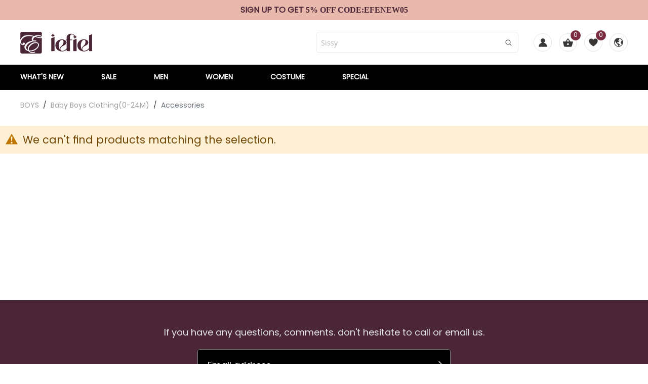

--- FILE ---
content_type: text/html; charset=UTF-8
request_url: https://www.iefiel.com/boys/baby-boys-clothing-0-24m/accessories.html
body_size: 52776
content:
<!doctype html>
<html lang="en">
    <head >
        <!-- Google Tag Manager -->
<script>(function(w,d,s,l,i){w[l]=w[l]||[];w[l].push({'gtm.start':
new Date().getTime(),event:'gtm.js'});var f=d.getElementsByTagName(s)[0],
j=d.createElement(s),dl=l!='dataLayer'?'&l='+l:'';j.async=true;j.src=
'https://www.googletagmanager.com/gtm.js?id='+i+dl;f.parentNode.insertBefore(j,f);
})(window,document,'script','dataLayer','GTM-N63ZRRXK');</script>
<!-- End Google Tag Manager -->
<script>
    var BASE_URL = 'https://www.iefiel.com/';
    var require = {
        "baseUrl": "https://www.iefiel.com/static/version1750902641/frontend/Default/efe/en_US"
    };
    if(typeof (window.checkoutConfig) == 'undefined'){
        window.checkoutConfig = {};
        window.checkoutConfig.quoteData = {};
        window.checkoutConfig.quoteData.items = [];
        window.checkoutConfig.storeCode = "default";
    }
</script>
<meta property="og:image" content="https://www.iefiel.com/media/favicon/stores/1/favicon.ico" />
<meta name="apple-mobile-web-app-capable" content="yes">
<meta name="viewport" content="width=device-width, initial-scale=1.0, minimum-scale=1.0, maximum-scale=1.0, user-scalable=no">
<meta name="viewport" content="viewport-fit=cover">
<script>
function gtag_report_conversion(url) {
  _googlePutIn();
  return false;
}
</script>
        
<script>    window.dataLayer = window.dataLayer || [];
    function gtag() { dataLayer.push(arguments) }

    window.amConsentManager = window.amConsentManager || {
        consentStates: {
            denied: 'denied',
            granted: 'granted'
        },
        storageName: 'amConsentMode',
        gdprCookie: {
            cookieGroupName: 'amcookie_allowed',
            allCookiesAllowed: '0'
        },
        defaultConsentTypesData: {"ad_storage":{"default":"0","group":"0"},"analytics_storage":{"default":"0","group":"0"},"ad_user_data":{"default":"0","group":"0"},"ad_personalization":{"default":"0","group":"0"}},
        currentStoreId: 1,
        init: function () {
            this.initStorage();
            this.setDefaultConsent();
        },
        initStorage: function () {
            const persistedConsentTypes = this.getPersistedConsentTypeState();

            if (Object.keys(persistedConsentTypes).length !== 0 && !this.shouldResetConsentState(persistedConsentTypes)) {
                return;
            }

            let consentState = {};
            for (const [type, data] of Object.entries(this.defaultConsentTypesData)) {
                consentState[type] = {
                    group: data.group,
                    status: data.default === '1' ? this.consentStates.granted : this.consentStates.denied
                };
            }

            this.resetAllowedCookiesGroups();
            this.persistConsentTypeState(consentState);
        },
        setDefaultConsent: function () {
            gtag('consent', 'default', this.getPersistedConsentTypeStateForGtag());
        },
        updateConsent: function (consent) {
            const storageConsent = this.getPersistedConsentTypeState();
            const consentState = {...storageConsent, ...consent};

            this.persistConsentTypeState(consentState);
            gtag('consent', 'update', this.getPersistedConsentTypeStateForGtag());
        },
        getConsentTypeStateByGroupIds: function (groups) {
            let consentTypeState = {};

            for (const [type, data] of Object.entries(this.defaultConsentTypesData)) {
                consentTypeState[type] = {
                    group: data.group,
                    status: (groups.includes(data.group) || groups.includes(this.gdprCookie.allCookiesAllowed))
                        ? this.consentStates.granted
                        : this.consentStates.denied
                }
            }

            return consentTypeState;
        },
        persistConsentTypeState: function (consentTypeState) {
            let persistedState = this.getPersistedConsentTypeState(false);
            persistedState[this.currentStoreId] = consentTypeState;
            localStorage.setItem(this.storageName, JSON.stringify(persistedState));
        },
        getPersistedConsentTypeState: function (forCurrentStore = true) {
            let persistedStates = JSON.parse(localStorage.getItem(this.storageName)) ?? {};

            if (forCurrentStore) {
                return persistedStates?.[this.currentStoreId] ?? {};
            }

            return persistedStates;
        },
        getPersistedConsentTypeStateForGtag: function () {
            let consentTypeState = {};
            let persistedState = this.getPersistedConsentTypeState();

            for (const [type, data] of Object.entries(persistedState)) {
                consentTypeState[type] = data.status;
            }

            return consentTypeState;
        },
        shouldResetConsentState: function (persistedConsentTypes) {
            if (Object.keys(persistedConsentTypes).length != Object.keys(this.defaultConsentTypesData).length) {
                return true;
            }

            for (const [type, data] of Object.entries(persistedConsentTypes)) {
                if (data.group !== this.defaultConsentTypesData[type].group) {
                    return true;
                }
            }

            return false;
        },
        resetAllowedCookiesGroups: function () {
            document.cookie = this.gdprCookie.cookieGroupName + '=0;max-age=-1;domain=' + location.hostname
        }
    };

    window.amConsentManager.init();
</script>
<meta charset="utf-8"/>
<meta name="description" content="Shop the official iEFiEL online store for the fancy flower girl dress, bridesmaid dress,girls wedding dresses, leotards for girls and girls costumes. Free shipping and 30% OFF for 1st order!"/>
<meta name="keywords" content="flower girl dresses,  bridesmaid dress, girls wedding dresses, leotards for girls, girls costumes"/>
<meta name="robots" content="INDEX,FOLLOW"/>
<meta name="viewport" content="width=device-width, initial-scale=1"/>
<meta name="format-detection" content="telephone=no"/>
<meta name="google-site-verification" content="4y7iRA3glHmSZPNM5FayBqS5zV2aYyTuN1Vwf6Xtlp8"/>
<title></title>
<link  rel="stylesheet" type="text/css"  media="all" href="https://www.iefiel.com/static/version1750902641/_cache/merged/a28f246d5bc986d31a9520bd9d5abe07.min.css" />
<link  rel="stylesheet" type="text/css"  media="screen and (min-width: 768px)" href="https://www.iefiel.com/static/version1750902641/frontend/Default/efe/en_US/css/styles-l.min.css" />
<link  rel="stylesheet" type="text/css"  media="print" href="https://www.iefiel.com/static/version1750902641/frontend/Default/efe/en_US/css/print.min.css" />
<link  rel="stylesheet" type="text/css"  rel="stylesheet" type="text/css" href="/resources/bootstrap/css/bootstrap.min.css?ver=3.83" />
<link  rel="stylesheet" type="text/css"  rel="stylesheet" type="text/css" href="/resources/bootstrap/font/bootstrap-icons.css?ver=3.83" />
<link  rel="stylesheet" type="text/css"  rel="stylesheet" type="text/css" href="/resources/font/iconfont.css?ver=3.83" />
<link  rel="stylesheet" type="text/css"  rel="stylesheet" type="text/css" href="/resources/styles/com/baseStyle.css?ver=3.83" />
<link  rel="stylesheet" type="text/css"  rel="stylesheet" type="text/css" href="/resources/styles/common.css?ver=3.83" />
<link  rel="stylesheet" type="text/css"  rel="stylesheet" type="text/css" href="/resources/styles/com/navBar.css?ver=3.83" />
<link  rel="stylesheet" type="text/css"  rel="stylesheet" type="text/css" href="/resources/styles/com/component.css?ver=3.83" />
<link  rel="stylesheet" type="text/css"  rel="stylesheet" type="text/css" href="/resources/styles/global.css?ver=3.83" />
<link  rel="stylesheet" type="text/css"  rel="stylesheet" type="text/css" href="/resources/styles/sign.css?ver=3.83" />
<link  rel="stylesheet" type="text/css"  rel="stylesheet" type="text/css" href="/resources/styles/message.css?ver=3.83" />
<script  type="text/javascript"  src="https://www.iefiel.com/static/version1750902641/_cache/merged/2e617e8a64a2ad4c2800fea7376678e5.min.js"></script>
<script  type="text/javascript"  type="text/javascript" src="/resources/js/jquery.js"></script>
<script  type="text/javascript"  type="text/javascript" src="/resources/js/userinfo.js?ver=3.83"></script>
<script  type="text/javascript"  type="text/javascript" src="/resources/font/iconfont.js"></script>
<script  type="text/javascript"  type="text/javascript" src="/resources/js/jquerySession.js"></script>
<script  type="text/javascript"  type="text/javascript" src="/resources/js/headroom.min.js"></script>
<script  type="text/javascript"  type="text/javascript" src="/resources/js/jQuery.headroom.js"></script>
<script  type="text/javascript"  type="text/javascript" src="/resources/js/message.js"></script>
<script  type="text/javascript"  type="text/javascript" src="/resources/js/currency.js"></script>
<script  type="text/javascript"  type="text/javascript" src="/resources/js/cbpHorizontalMenu.js?ver=3.83"></script>
<script  type="text/javascript"  type="text/javascript" src="/resources/js/bagCart.js?ver=3.83"></script>
<script  type="text/javascript"  type="text/javascript" src="/resources/js/google_gtm.js?ver=3.83"></script>
<link  rel="canonical" href="https://www.iefiel.com/boys/baby-boys-clothing-0-24m/accessories.html" />
<link  rel="icon" type="image/x-icon" href="https://www.iefiel.com/media/favicon/stores/1/logo_2.png" />
<link  rel="shortcut icon" type="image/x-icon" href="https://www.iefiel.com/media/favicon/stores/1/logo_2.png" />
<script id="stb_root" src="https://cdn.studentbeans.com/third-party/all.js" async></script>            <script type="text/x-magento-init">
        {
            "*": {
                "Magento_PageCache/js/form-key-provider": {}
            }
        }
    </script>
    </head>
    <body data-container="body"
          data-mage-init='{"loaderAjax": {}, "loader": { "icon": "https://www.iefiel.com/static/version1750902641/frontend/Default/efe/en_US/images/loader-2.gif"}}'
        id="html-body" class="page-with-filter page-products categorypath-boys-baby-boys-clothing-0-24m-accessories category-accessories catalog-category-view page-layout-2columns-left">
        <!-- Google Tag Manager (noscript) -->
<noscript><iframe src="https://www.googletagmanager.com/ns.html?id=GTM-N63ZRRXK"
height="0" width="0" style="display:none;visibility:hidden"></iframe></noscript>
<!-- End Google Tag Manager (noscript) -->

<script type="text/x-magento-init">
    {
        "*": {
            "Magento_PageBuilder/js/widget-initializer": {
                "config": {"[data-content-type=\"slider\"][data-appearance=\"default\"]":{"Magento_PageBuilder\/js\/content-type\/slider\/appearance\/default\/widget":false},"[data-content-type=\"map\"]":{"Magento_PageBuilder\/js\/content-type\/map\/appearance\/default\/widget":false},"[data-content-type=\"row\"]":{"Magento_PageBuilder\/js\/content-type\/row\/appearance\/default\/widget":false},"[data-content-type=\"tabs\"]":{"Magento_PageBuilder\/js\/content-type\/tabs\/appearance\/default\/widget":false},"[data-content-type=\"slide\"]":{"Magento_PageBuilder\/js\/content-type\/slide\/appearance\/default\/widget":{"buttonSelector":".pagebuilder-slide-button","showOverlay":"hover","dataRole":"slide"}},"[data-content-type=\"banner\"]":{"Magento_PageBuilder\/js\/content-type\/banner\/appearance\/default\/widget":{"buttonSelector":".pagebuilder-banner-button","showOverlay":"hover","dataRole":"banner"}},"[data-content-type=\"buttons\"]":{"Magento_PageBuilder\/js\/content-type\/buttons\/appearance\/inline\/widget":false},"[data-content-type=\"products\"][data-appearance=\"carousel\"]":{"Magento_PageBuilder\/js\/content-type\/products\/appearance\/carousel\/widget":false}},
                "breakpoints": {"desktop":{"label":"Desktop","stage":true,"default":true,"class":"desktop-switcher","icon":"Magento_PageBuilder::css\/images\/switcher\/switcher-desktop.svg","conditions":{"min-width":"1024px"},"options":{"products":{"default":{"slidesToShow":"5"}}}},"tablet":{"conditions":{"max-width":"1024px","min-width":"768px"},"options":{"products":{"default":{"slidesToShow":"4"},"continuous":{"slidesToShow":"3"}}}},"mobile":{"label":"Mobile","stage":true,"class":"mobile-switcher","icon":"Magento_PageBuilder::css\/images\/switcher\/switcher-mobile.svg","media":"only screen and (max-width: 768px)","conditions":{"max-width":"768px","min-width":"640px"},"options":{"products":{"default":{"slidesToShow":"3"}}}},"mobile-small":{"conditions":{"max-width":"640px"},"options":{"products":{"default":{"slidesToShow":"2"},"continuous":{"slidesToShow":"1"}}}}}            }
        }
    }
</script>

<div class="cookie-status-message" id="cookie-status">
    The store will not work correctly in the case when cookies are disabled.</div>
<script type="text/x-magento-init">
    {
        "*": {
            "cookieStatus": {}
        }
    }
</script>

<script type="text/x-magento-init">
    {
        "*": {
            "mage/cookies": {
                "expires": null,
                "path": "\u002F",
                "domain": ".www.iefiel.com",
                "secure": false,
                "lifetime": "3600"
            }
        }
    }
</script>

<script>
    window.cookiesConfig = window.cookiesConfig || {};
    window.cookiesConfig.secure = true;
</script><script>    require.config({
        map: {
            '*': {
                wysiwygAdapter: 'mage/adminhtml/wysiwyg/tiny_mce/tinymce4Adapter'
            }
        }
    });</script><script>
    require.config({
        paths: {
            googleMaps: 'https\u003A\u002F\u002Fmaps.googleapis.com\u002Fmaps\u002Fapi\u002Fjs\u003Fv\u003D3\u0026key\u003D'
        },
        config: {
            'Magento_PageBuilder/js/utils/map': {
                style: ''
            },
            'Magento_PageBuilder/js/content-type/map/preview': {
                apiKey: '',
                apiKeyErrorMessage: 'You\u0020must\u0020provide\u0020a\u0020valid\u0020\u003Ca\u0020href\u003D\u0027https\u003A\u002F\u002Fwww.iefiel.com\u002Fadminhtml\u002Fsystem_config\u002Fedit\u002Fsection\u002Fcms\u002F\u0023cms_pagebuilder\u0027\u0020target\u003D\u0027_blank\u0027\u003EGoogle\u0020Maps\u0020API\u0020key\u003C\u002Fa\u003E\u0020to\u0020use\u0020a\u0020map.'
            },
            'Magento_PageBuilder/js/form/element/map': {
                apiKey: '',
                apiKeyErrorMessage: 'You\u0020must\u0020provide\u0020a\u0020valid\u0020\u003Ca\u0020href\u003D\u0027https\u003A\u002F\u002Fwww.iefiel.com\u002Fadminhtml\u002Fsystem_config\u002Fedit\u002Fsection\u002Fcms\u002F\u0023cms_pagebuilder\u0027\u0020target\u003D\u0027_blank\u0027\u003EGoogle\u0020Maps\u0020API\u0020key\u003C\u002Fa\u003E\u0020to\u0020use\u0020a\u0020map.'
            },
        }
    });
</script>

<script>
    require.config({
        shim: {
            'Magento_PageBuilder/js/utils/map': {
                deps: ['googleMaps']
            }
        }
    });
</script>



<div class="ListCss"><style>

    .old-price .price{
        text-decoration: line-through;
    }

    .page-layout-2columns-left .main {
        padding-left: 0px;
    }

    .page-title-wrapper {
        display: none;
    }

    .sidebar.sidebar-additional {
        display: none;
    }

    .sidebar.sidebar-main {
        display: none;
    }

    .page-layout-2columns-left .column.main {
        width: 100%!important;
    }

    button:not(.primary) {
        border: 0px !important;
        box-shadow: inset 0 0 0 0 !important;
    }

    button:not(.primary):active {
        border: 0px !important;
        box-shadow: inset 0 0 0 0 !important;
    }

    .toolbar.toolbar-products {
        margin-left: 4.3rem;
    }

    .product-image-wrapper {
        z-index: 0;
    }

    .product-image-photo {
        margin: 0px;
    }
    @media screen and (min-width: 1200px) {
        #left_search_div {
            display: block;
        }
    }
    @media screen and (max-width: 767px){
        #left_search_div {
            display: none;
        }
    }
    .price-box.price-final_price{
        float: left;
    }
</style>
<link rel="stylesheet" type="text/css" href="/resources/jquery-ui/jquery-ui.css">
<link rel="stylesheet" type="text/css" href="/resources/styles/list.css">
<link rel="stylesheet" type="text/css" href="/resources/styles/list_addcart.css">
<link rel="stylesheet" type="text/css" href="/resources/swiper/swiper-bundle.css">

<script type="text/javascript" src="/resources/js/priceSilder.js"></script>
<script type="text/javascript" src="/resources/js/modernizr.custom.js"></script>
</div><div id="st-container" class="st-container"><div id="mobile_nav" class="mobile_nav">
<nav class="st-menu st-effect-1" id="menu-1">
    <div class="name fontFly" id="mobile_username"><a href="/customer/account/login/referer/">SingIn</a></div>
    <div class="accordion" id="accordionExample">
        <div class="card categoryAuction" id="categoryAuction" is-open="0">
            <div class="card-header" id="headingOne">
                <h2 class="mb-0">
                    <button class="btn btn-link btn-block text-left collapsed capital fontFly" type="button"
                            data-toggle="collapse" data-target="#collapseOne" aria-expanded="false"
                            aria-controls="collapseOne">
                        <a href="/customize/auction/all?breadcrumb_title=AUCTION">AUCTION</a>
                    </button>
                </h2>
            </div>
        </div>

        <div class="card" is-open="0">
            <div class="card-header" id="headingOne">
                <h2 class="mb-0">
                    <button class="btn btn-link btn-block text-left collapsed capital fontFly" type="button"
                            data-toggle="collapse" data-target="#collapseOne" aria-expanded="false"
                            aria-controls="collapseOne">
                        <a href="/customize/shop/all?exclude_sexy=1&discount=1">SALE</a>
                    </button>
                    <span class="bi bi-chevron-down icon-right"></span>
                </h2>
            </div>
            <div id="collapseOne" class="collapse" aria-labelledby="headingOne" data-parent="#accordionExample">
                <div class="card-body capital fontFly">
                    <div>
                        <dt><a>SHOP BY PRICE</a></dt>
                        <dd><a href="/customize/shop/all?exclude_sexy=1&discount=1&price=0-11.01">under $11</a></dd>
                        <dd><a href="/customize/shop/all?exclude_sexy=1&discount=1&price=0-15.01">under $15</a></dd>
                        <dd><a href="/customize/shop/all?exclude_sexy=1&discount=1&price=0-20.01">under $20</a></dd>
                        <dd><a href="/customize/shop/all?exclude_sexy=1&discount=1&price=0-30.01">under $30</a></dd>

                        <dt><a>SHOP BY CATEGORY</a></dt>
                                                    <dd>
                                <a href="/customize/shop/all?exclude_sexy=1&discount=1&search_category=457">men</a>
                            </dd>
                                                        <dd>
                                <a href="/customize/shop/all?exclude_sexy=1&discount=1&search_category=364">women</a>
                            </dd>
                                                        <dd>
                                <a href="/customize/shop/all?exclude_sexy=1&discount=1&search_category=1231">costume</a>
                            </dd>
                                                        <dd>
                                <a href="/customize/shop/all?exclude_sexy=1&discount=1&search_category=946">special</a>
                            </dd>
                                                </div>
                </div>
            </div>
        </div>
        <div class="card" is-open="0">
            <div class="card-header" id="headingOne">
                <h2 class="mb-0">
                    <button class="btn btn-link btn-block text-left collapsed capital fontFly" type="button"
                            data-toggle="collapse" data-target="#collapseOne" aria-expanded="false"
                            aria-controls="collapseOne">
                        <a href="/customize/shop/all?exclude_sexy=1&chooseDate=lastSeventDay">WHAT'S NEW</a>
                    </button>
                    <span class="bi bi-chevron-down icon-right"></span>
                </h2>
            </div>

            <div id="collapseOne" class="collapse" aria-labelledby="headingOne" data-parent="#accordionExample">
                <div class="card-body capital fontFly">
                    <div>
                        <dt><a>SHOP BY PRICE</a></dt>
                        <dd><a href="/customize/shop/all?exclude_sexy=1&chooseDate=lastSeventDay&price=0-11.01">under $11</a></dd>
                        <dd><a href="/customize/shop/all?exclude_sexy=1&chooseDate=lastSeventDay&price=0-15.01">under $15</a></dd>
                        <dd><a href="/customize/shop/all?exclude_sexy=1&chooseDate=lastSeventDay&price=0-20.01">under $20</a></dd>
                        <dd><a href="/customize/shop/all?exclude_sexy=1&chooseDate=lastSeventDay&price=0-30.01">under $30</a></dd>

                        <dt><a>SHOP BY CATEGORY</a></dt>
                                                    <dd>
                                <a href="/customize/shop/all?exclude_sexy=1&chooseDate=lastSeventDay&search_category=457">men</a>
                            </dd>
                                                        <dd>
                                <a href="/customize/shop/all?exclude_sexy=1&chooseDate=lastSeventDay&search_category=364">women</a>
                            </dd>
                                                        <dd>
                                <a href="/customize/shop/all?exclude_sexy=1&chooseDate=lastSeventDay&search_category=1231">costume</a>
                            </dd>
                                                        <dd>
                                <a href="/customize/shop/all?exclude_sexy=1&chooseDate=lastSeventDay&search_category=946">special</a>
                            </dd>
                                                </div>
                </div>
            </div>
        </div>

                    <div class="card category457" is-open="0">
                <div class="card-header" id="headingOne">
                    <h2 class="mb-0">
                        <button class="btn btn-link btn-block text-left collapsed capital fontFly" type="button"
                                data-toggle="collapse" data-target="#collapseOne" aria-expanded="false"
                                aria-controls="collapseOne">
                            <a href="/men-new.html">MEN</a>
                        </button>
                                                    <span class="bi bi-chevron-down icon-right"></span>
                                            </h2>
                </div>
                <div id="collapseOne" class="collapse" aria-labelledby="headingOne" data-parent="#accordionExample">
                    <div class="card-body capital fontFly">
                                                                                    <div>
                                    <dt category1285><a href="/men-new/tops.html">TOPS</a></dt>
                                                                                                                        <dd class="category1286">
                                                <a href="/men-new/tops/chef-uniform.html">Chef Uniform</a>
                                            </dd>
                                                                                        <dd class="category1287">
                                                <a href="/men-new/tops/crop-tops.html">Crop Tops</a>
                                            </dd>
                                                                                        <dd class="category1288">
                                                <a href="/men-new/tops/casual-shirts.html">Casual Shirts</a>
                                            </dd>
                                                                                        <dd class="category1289">
                                                <a href="/men-new/tops/gym-tops.html">Gym Tops</a>
                                            </dd>
                                                                                        <dd class="category1294">
                                                <a href="/men-new/tops/club-tops.html">Club Tops</a>
                                            </dd>
                                                                                        <dd class="category1295">
                                                <a href="/men-new/tops/coat-jackets.html">Coat & Jackets</a>
                                            </dd>
                                                                                        <dd class="category1313">
                                                <a href="/men-new/tops/festival-tops.html">Festival Tops</a>
                                            </dd>
                                                                            </div>
                                                                <div>
                                    <dt category1290><a href="/men-new/sissy.html">SISSY</a></dt>
                                                                                                                        <dd class="category1291">
                                                <a href="/men-new/sissy/bralette-tops.html">Bralette & Tops</a>
                                            </dd>
                                                                                        <dd class="category1292">
                                                <a href="/men-new/sissy/pajamas-lingerie.html">Pajamas Set & Bathrobe</a>
                                            </dd>
                                                                                        <dd class="category1293">
                                                <a href="/men-new/sissy/underwear.html">Underwear</a>
                                            </dd>
                                                                                        <dd class="category1306">
                                                <a href="/men-new/sissy/sissy-romper.html">Sissy Romper</a>
                                            </dd>
                                                                                        <dd class="category1315">
                                                <a href="/men-new/sissy/skirt.html">Skirt</a>
                                            </dd>
                                                                                        <dd class="category1316">
                                                <a href="/men-new/sissy/bodystockings.html">Bodystockings</a>
                                            </dd>
                                                                            </div>
                                                                <div>
                                    <dt category1296><a href="/men-new/bottoms.html">BOTTOMS</a></dt>
                                                                                                                        <dd class="category1297">
                                                <a href="/men-new/bottoms/g-string-panties.html">G-string & Panties</a>
                                            </dd>
                                                                                        <dd class="category1298">
                                                <a href="/men-new/bottoms/shorts.html">Shorts</a>
                                            </dd>
                                                                                        <dd class="category1299">
                                                <a href="/men-new/bottoms/leggings-pants.html">Leggings & Pants</a>
                                            </dd>
                                                                                        <dd class="category1300">
                                                <a href="/men-new/bottoms/hosiery.html">Hosiery</a>
                                            </dd>
                                                                                        <dd class="category1307">
                                                <a href="/men-new/bottoms/bikinis.html">Bikinis</a>
                                            </dd>
                                                                            </div>
                                                                <div>
                                    <dt category1301><a href="/men-new/leotards.html">LEOTARDS</a></dt>
                                                                                                                        <dd class="category1302">
                                                <a href="/men-new/leotards/latex-catsuit.html">Latex Catsuit</a>
                                            </dd>
                                                                                        <dd class="category1303">
                                                <a href="/men-new/leotards/one-piece-swimsuit.html">One Piece Swimsuit</a>
                                            </dd>
                                                                                        <dd class="category1304">
                                                <a href="/men-new/leotards/bodysuit-rompers.html">Bodysuit & Rompers</a>
                                            </dd>
                                                                                        <dd class="category1305">
                                                <a href="/men-new/leotards/dance-leotards.html">Dance Leotards</a>
                                            </dd>
                                                                            </div>
                                                                <div>
                                    <dt category1308><a href="/men-new/outfits-accerssory.html">OUTFITS & ACCERSSORY</a></dt>
                                                                                                                        <dd class="category1309">
                                                <a href="/men-new/outfits-accerssory/2-pcs-set.html">2 Pcs Set</a>
                                            </dd>
                                                                                        <dd class="category1310">
                                                <a href="/men-new/outfits-accerssory/3-pcs-set.html">3 Pcs Set</a>
                                            </dd>
                                                                                        <dd class="category1311">
                                                <a href="/men-new/outfits-accerssory/nylon-harness.html">Nylon Harness</a>
                                            </dd>
                                                                                        <dd class="category1312">
                                                <a href="/men-new/outfits-accerssory/leather-harness.html">Leather Harness</a>
                                            </dd>
                                                                                        <dd class="category1314">
                                                <a href="/men-new/outfits-accerssory/mask.html">Mask</a>
                                            </dd>
                                                                            </div>
                                                    </div>
                </div>
            </div>
                    <div class="card category364" is-open="0">
                <div class="card-header" id="headingOne">
                    <h2 class="mb-0">
                        <button class="btn btn-link btn-block text-left collapsed capital fontFly" type="button"
                                data-toggle="collapse" data-target="#collapseOne" aria-expanded="false"
                                aria-controls="collapseOne">
                            <a href="/women-fashion.html">WOMEN</a>
                        </button>
                                                    <span class="bi bi-chevron-down icon-right"></span>
                                            </h2>
                </div>
                <div id="collapseOne" class="collapse" aria-labelledby="headingOne" data-parent="#accordionExample">
                    <div class="card-body capital fontFly">
                                                                                    <div>
                                    <dt category371><a href="/women-fashion/women-swimsuits.html">Swimsuits</a></dt>
                                                                                                                        <dd class="category374">
                                                <a href="/women-fashion/women-swimsuits/bikini.html">Bikinis</a>
                                            </dd>
                                                                                        <dd class="category375">
                                                <a href="/women-fashion/women-swimsuits/three-piece-swimsuits.html">Three-Piece</a>
                                            </dd>
                                                                                        <dd class="category376">
                                                <a href="/women-fashion/women-swimsuits/cover-ups.html">Cover-ups</a>
                                            </dd>
                                                                                        <dd class="category1205">
                                                <a href="/women-fashion/women-swimsuits/one-piece-swimsuit.html">One Piece</a>
                                            </dd>
                                                                                        <dd class="category1284">
                                                <a href="/women-fashion/women-swimsuits/maternity-swimwear.html">Maternity Swimwear</a>
                                            </dd>
                                                                            </div>
                                                                <div>
                                    <dt category1242><a href="/women-fashion/lingerie.html">LINGERIE</a></dt>
                                                                                                                        <dd class="category1243">
                                                <a href="/women-fashion/lingerie/teddies-bodysuits.html">Teddies & Bodysuits</a>
                                            </dd>
                                                                                        <dd class="category1244">
                                                <a href="/women-fashion/lingerie/chemises.html">Chemises</a>
                                            </dd>
                                                                                        <dd class="category1245">
                                                <a href="/women-fashion/lingerie/bodystockings.html">Bodystockings</a>
                                            </dd>
                                                                                        <dd class="category1246">
                                                <a href="/women-fashion/lingerie/hosiery-garter.html">Hosiery & Garter</a>
                                            </dd>
                                                                                        <dd class="category1247">
                                                <a href="/women-fashion/lingerie/matching-sets.html">Matching Sets</a>
                                            </dd>
                                                                                        <dd class="category1271">
                                                <a href="/women-fashion/lingerie/latex-catsuits.html">Latex Catsuits</a>
                                            </dd>
                                                                                        <dd class="category1317">
                                                <a href="/women-fashion/lingerie/accerssory.html">Accerssory</a>
                                            </dd>
                                                                            </div>
                                                                <div>
                                    <dt category1248><a href="/women-fashion/tops.html">TOPS</a></dt>
                                                                                                                        <dd class="category1249">
                                                <a href="/women-fashion/tops/bras.html">Bras</a>
                                            </dd>
                                                                                        <dd class="category1250">
                                                <a href="/women-fashion/tops/t-shirts.html">T-shirts & Tanks Tops</a>
                                            </dd>
                                                                                        <dd class="category1251">
                                                <a href="/women-fashion/tops/cami-crop-tops.html">Cami & Crop Tops</a>
                                            </dd>
                                                                                        <dd class="category1252">
                                                <a href="/women-fashion/tops/shrugs.html">Shrugs & Cover Ups</a>
                                            </dd>
                                                                                        <dd class="category1253">
                                                <a href="/women-fashion/tops/jacket-coats.html">Jacket & Waistcoats</a>
                                            </dd>
                                                                                        <dd class="category1254">
                                                <a href="/women-fashion/tops/casual-tops.html">Casual Tops</a>
                                            </dd>
                                                                            </div>
                                                                <div>
                                    <dt category1255><a href="/women-fashion/bottoms.html">BOTTOMS</a></dt>
                                                                                                                        <dd class="category1256">
                                                <a href="/women-fashion/bottoms/g-string-panties.html">G-string & Panties</a>
                                            </dd>
                                                                                        <dd class="category1257">
                                                <a href="/women-fashion/bottoms/shorts.html">Shorts</a>
                                            </dd>
                                                                                        <dd class="category1258">
                                                <a href="/women-fashion/bottoms/pants-leggings.html">Pants & Leggings</a>
                                            </dd>
                                                                                        <dd class="category1259">
                                                <a href="/women-fashion/bottoms/stockings.html">Tights & Stockings</a>
                                            </dd>
                                                                            </div>
                                                                <div>
                                    <dt category1260><a href="/women-fashion/skirt-dresses.html">SKIRT & DRESSES</a></dt>
                                                                                                                        <dd class="category1261">
                                                <a href="/women-fashion/skirt-dresses/mini-skirts.html">Mini Skirts</a>
                                            </dd>
                                                                                        <dd class="category1262">
                                                <a href="/women-fashion/skirt-dresses/midi-skirt.html">Midi Skirt</a>
                                            </dd>
                                                                                        <dd class="category1263">
                                                <a href="/women-fashion/skirt-dresses/dance-skirt.html">Dance Skirt</a>
                                            </dd>
                                                                                        <dd class="category1264">
                                                <a href="/women-fashion/skirt-dresses/club-dresses.html">Club Dress</a>
                                            </dd>
                                                                                        <dd class="category1265">
                                                <a href="/women-fashion/skirt-dresses/dance-dress.html">Dance Dress</a>
                                            </dd>
                                                                                        <dd class="category1266">
                                                <a href="/women-fashion/skirt-dresses/active-dresses.html">Active Dress</a>
                                            </dd>
                                                                                        <dd class="category1267">
                                                <a href="/women-fashion/skirt-dresses/casual-dresses.html">Casual Dress</a>
                                            </dd>
                                                                            </div>
                                                                <div>
                                    <dt category1272><a href="/women-fashion/leotards.html">LEOTARDS</a></dt>
                                                                                                                        <dd class="category1273">
                                                <a href="/women-fashion/leotards/dance-leotard.html">Dance Leotard</a>
                                            </dd>
                                                                                        <dd class="category1274">
                                                <a href="/women-fashion/leotards/festivals-unitard.html">Festivals Unitard</a>
                                            </dd>
                                                                                        <dd class="category1275">
                                                <a href="/women-fashion/leotards/gymnastics-leotard.html">Gymnastics Leotard</a>
                                            </dd>
                                                                                        <dd class="category1276">
                                                <a href="/women-fashion/leotards/jumpsuit-rompers.html">Jumpsuit & Rompers</a>
                                            </dd>
                                                                            </div>
                                                    </div>
                </div>
            </div>
                    <div class="card category1231" is-open="0">
                <div class="card-header" id="headingOne">
                    <h2 class="mb-0">
                        <button class="btn btn-link btn-block text-left collapsed capital fontFly" type="button"
                                data-toggle="collapse" data-target="#collapseOne" aria-expanded="false"
                                aria-controls="collapseOne">
                            <a href="/costume.html">Costume</a>
                        </button>
                                                    <span class="bi bi-chevron-down icon-right"></span>
                                            </h2>
                </div>
                <div id="collapseOne" class="collapse" aria-labelledby="headingOne" data-parent="#accordionExample">
                    <div class="card-body capital fontFly">
                                                                                    <div>
                                    <dt category1235><a href="/costume/adult-costumes.html">Adult Costumes</a></dt>
                                                                                                                        <dd class="category1238">
                                                <a href="/costume/adult-costumes/halloween.html">Halloween</a>
                                            </dd>
                                                                                        <dd class="category1239">
                                                <a href="/costume/adult-costumes/christmas.html">Christmas</a>
                                            </dd>
                                                                                        <dd class="category1241">
                                                <a href="/costume/adult-costumes/characters.html">Characters</a>
                                            </dd>
                                                                            </div>
                                                    </div>
                </div>
            </div>
                    <div class="card category946" is-open="0">
                <div class="card-header" id="headingOne">
                    <h2 class="mb-0">
                        <button class="btn btn-link btn-block text-left collapsed capital fontFly" type="button"
                                data-toggle="collapse" data-target="#collapseOne" aria-expanded="false"
                                aria-controls="collapseOne">
                            <a href="/special.html">SPECIAL</a>
                        </button>
                                                    <span class="bi bi-chevron-down icon-right"></span>
                                            </h2>
                </div>
                <div id="collapseOne" class="collapse" aria-labelledby="headingOne" data-parent="#accordionExample">
                    <div class="card-body capital fontFly">
                                                                                    <div>
                                    <dt category791><a href="/special/sexy-apparel.html">Sexy Apparel</a></dt>
                                                                                                                        <dd class="category792">
                                                <a href="/special/sexy-apparel/men.html">Men</a>
                                            </dd>
                                                                                        <dd class="category793">
                                                <a href="/special/sexy-apparel/women.html">Women</a>
                                            </dd>
                                                                                        <dd class="category794">
                                                <a href="/special/sexy-apparel/swim-stockings.html">Swim & Stockings</a>
                                            </dd>
                                                                                        <dd class="category795">
                                                <a href="/special/sexy-apparel/costumes.html">Costumes</a>
                                            </dd>
                                                                            </div>
                                                                <div>
                                    <dt category817><a href="/special/dancewear.html">Dancewear</a></dt>
                                                                                                                        <dd class="category480">
                                                <a href="/special/dancewear/dancewear-new-arrivals.html">NEW ARRIVALS</a>
                                            </dd>
                                                                                        <dd class="category949">
                                                <a href="/special/dancewear/women.html">WOMEN</a>
                                            </dd>
                                                                                        <dd class="category824">
                                                <a href="/special/dancewear/mens.html">MEN</a>
                                            </dd>
                                                                            </div>
                                                                <div>
                                    <dt category947><a href="/special/costume.html">Costume</a></dt>
                                                                                                                        <dd class="category1182">
                                                <a href="/special/costume/new-arrivals.html">New Arrivals</a>
                                            </dd>
                                                                                        <dd class="category1183">
                                                <a href="/special/costume/girls.html">Girls</a>
                                            </dd>
                                                                                        <dd class="category1184">
                                                <a href="/special/costume/boys.html">Boys</a>
                                            </dd>
                                                                                        <dd class="category1185">
                                                <a href="/special/costume/womens.html">Womens</a>
                                            </dd>
                                                                                        <dd class="category1186">
                                                <a href="/special/costume/mens.html">Mens</a>
                                            </dd>
                                                                            </div>
                                                    </div>
                </div>
            </div>
        
        <div class="card notranslate" is-open="0">
            <div class="card-header" id="headingOne">
                <h2 class="mb-0">
                    <button class="btn btn-link btn-block text-left collapsed capital fontFly" type="button"
                            data-toggle="collapse" data-target="#collapseOne" aria-expanded="false"
                            aria-controls="collapseOne">
                        <a>Select language</a>
                    </button>
                    <span class="bi bi-chevron-down icon-right"></span>
                </h2>
            </div>

            <div id="collapseOne" class="collapse" aria-labelledby="headingOne" data-parent="#accordionExample">
                <div class="card-body capital fontFly">
                    <div class="language_list_box"></div>
                </div>
            </div>
        </div>
    </div>
</nav>

<nav class="st-menu st-effect-15" id="menu-15">
    <div class="avatar"></div>
    <div class="personal_memu mobile_logged" style="display: none;">
        <div>
            <a href="/customer/account/" id="myAccount">My Account</a>
        </div>
        <div>
            <a href="/sales/order/history/" id="myOrders">My Orders</a>
        </div>
        <div>
            <a href="/downloadable/customer/products/" id="myDownloadableProducts">My Downloadable Products</a>
        </div>
        <div>
            <a href="/wishlist/" id="myWishList">My Wish List</a>
        </div>
        <div>
            <a href="/customer/address/new/" id="myAddressBook">Address Book</a>
        </div>
        <div>
            <a href="/customer/account/edit/" id="myAccountInformation">Account Information</a>
        </div>
        <div>
            <a href="/vault/cards/listaction/" id="myStoredPayment">Stored Payment Methods</a>
        </div>
        <div>
            <a href="/review/customer/" id="myProductReviews">My Product Reviews</a>
        </div>
        <div>
            <a href="/newsletter/manage/" id="myNewsletterSubscriptions">Newsletter Subscriptions</a>
        </div>
        <div>
            <a href="/customer/account/logout/" id="mySignOut">Sign Out</a>
        </div>
    </div>

    <div class="personal_memu mobile_not_logged">
        <div>
            <a href="/customer/account/login/referer/" id="myProfile_Register"><button>Register</button></a>
            <a href="/customer/account/login/referer/" id="myProfile_Sign_In"><button>Sign In</button></a>
        </div>
    </div>
</nav>

<nav class="st-menu st-effect-16" id="menu-16">
    <div class="bag_memu">
        <ul></ul>
        <div class="totalAll">

            <span>Total:
                <b>US$
                    <span class="totalAll-num">0</span>
                </b>
            </span>
        </div>

        <div class="addBag">
            <a href="/checkout/cart">
                <button class="addBagBtn">view bag</button>
            </a>
        </div>
    </div>
</nav>

<nav class="st-menu st-effect-17" id="menu-17">
    <div class="list-detail-left-items" id="leftNav-xs">
    <div class="clearAll">Clear All (0)</div>
        <div class="list-filter__item" style="display: none">
            <div class="list-filter__item-header">
                <span class="list-filter__item-header-title">Date</span>
                <i class="bi bi-dash menuTitleIcon" id="menuTitleIcon"></i>
            </div>
            <div class="list-filter__item-content">
                <div>
                    <section class="list-filter__item-content-ul">
                        <label for="lastDay" class="sidebar-choose-box">
                            <input type="radio" value="lastDay" id="lastDay"  class="chooseDate" name="chooseDate" />
                            <span>Last Day</span>
                        </label>
                    </section>
                    <section class="list-filter__item-content-ul">
                        <label for="lastSeventDay" class="sidebar-choose-box">
                            <input type="radio" value="lastSeventDay" id="lastSeventDay"  class="chooseDate" name="chooseDate" />
                            <span>Last 7 Days</span>
                        </label>
                    </section>
                </div>
            </div>
        </div>
        <div class="list-filter__item">
            <div class="list-filter__item-header">
                <span class="list-filter__item-header-title">Category</span>
                <i class="bi bi-dash menuTitleIcon" id="menuTitleIcon"></i>
            </div>
            <div class="list-filter__item-content">
                <div class="categorySort">
                                            <section class="list-filter__item-content-ul">
                            <label for="mobile_category457" class="sidebar-choose-box">
                                <input type="radio" name="category_select" id="mobile_category457" class="category_select"  value="/men-new.html" />
                                <span>MEN</span>
                            </label>
                        </span>
                                                                                                <section class="list-filter__item-content-ul">
                                        <label for="mobile_category1285" class="sidebar-choose-box">
                                            <input type="radio" name="category_select" id="mobile_category1285" class="category_select"  value="/men-new/tops.html" />
                                            <span>TOPS</span>
                                        </label>
                                                                                                                                    <section class="list-filter__item-content-ul">
                                                    <label for="mobile_category1286" class="sidebar-choose-box">
                                                        <input type="radio" name="category_select" id="mobile_category1286" class="category_select"  value="/men-new/tops/chef-uniform.html" />
                                                        <span>Chef Uniform</span>
                                                    </label>
                                                </section>
                                                                                            <section class="list-filter__item-content-ul">
                                                    <label for="mobile_category1287" class="sidebar-choose-box">
                                                        <input type="radio" name="category_select" id="mobile_category1287" class="category_select"  value="/men-new/tops/crop-tops.html" />
                                                        <span>Crop Tops</span>
                                                    </label>
                                                </section>
                                                                                            <section class="list-filter__item-content-ul">
                                                    <label for="mobile_category1288" class="sidebar-choose-box">
                                                        <input type="radio" name="category_select" id="mobile_category1288" class="category_select"  value="/men-new/tops/casual-shirts.html" />
                                                        <span>Casual Shirts</span>
                                                    </label>
                                                </section>
                                                                                            <section class="list-filter__item-content-ul">
                                                    <label for="mobile_category1289" class="sidebar-choose-box">
                                                        <input type="radio" name="category_select" id="mobile_category1289" class="category_select"  value="/men-new/tops/gym-tops.html" />
                                                        <span>Gym Tops</span>
                                                    </label>
                                                </section>
                                                                                            <section class="list-filter__item-content-ul">
                                                    <label for="mobile_category1294" class="sidebar-choose-box">
                                                        <input type="radio" name="category_select" id="mobile_category1294" class="category_select"  value="/men-new/tops/club-tops.html" />
                                                        <span>Club Tops</span>
                                                    </label>
                                                </section>
                                                                                            <section class="list-filter__item-content-ul">
                                                    <label for="mobile_category1295" class="sidebar-choose-box">
                                                        <input type="radio" name="category_select" id="mobile_category1295" class="category_select"  value="/men-new/tops/coat-jackets.html" />
                                                        <span>Coat & Jackets</span>
                                                    </label>
                                                </section>
                                                                                            <section class="list-filter__item-content-ul">
                                                    <label for="mobile_category1313" class="sidebar-choose-box">
                                                        <input type="radio" name="category_select" id="mobile_category1313" class="category_select"  value="/men-new/tops/festival-tops.html" />
                                                        <span>Festival Tops</span>
                                                    </label>
                                                </section>
                                                                                                                        </section>
                                                                    <section class="list-filter__item-content-ul">
                                        <label for="mobile_category1290" class="sidebar-choose-box">
                                            <input type="radio" name="category_select" id="mobile_category1290" class="category_select"  value="/men-new/sissy.html" />
                                            <span>SISSY</span>
                                        </label>
                                                                                                                                    <section class="list-filter__item-content-ul">
                                                    <label for="mobile_category1291" class="sidebar-choose-box">
                                                        <input type="radio" name="category_select" id="mobile_category1291" class="category_select"  value="/men-new/sissy/bralette-tops.html" />
                                                        <span>Bralette & Tops</span>
                                                    </label>
                                                </section>
                                                                                            <section class="list-filter__item-content-ul">
                                                    <label for="mobile_category1292" class="sidebar-choose-box">
                                                        <input type="radio" name="category_select" id="mobile_category1292" class="category_select"  value="/men-new/sissy/pajamas-lingerie.html" />
                                                        <span>Pajamas Set & Bathrobe</span>
                                                    </label>
                                                </section>
                                                                                            <section class="list-filter__item-content-ul">
                                                    <label for="mobile_category1293" class="sidebar-choose-box">
                                                        <input type="radio" name="category_select" id="mobile_category1293" class="category_select"  value="/men-new/sissy/underwear.html" />
                                                        <span>Underwear</span>
                                                    </label>
                                                </section>
                                                                                            <section class="list-filter__item-content-ul">
                                                    <label for="mobile_category1306" class="sidebar-choose-box">
                                                        <input type="radio" name="category_select" id="mobile_category1306" class="category_select"  value="/men-new/sissy/sissy-romper.html" />
                                                        <span>Sissy Romper</span>
                                                    </label>
                                                </section>
                                                                                            <section class="list-filter__item-content-ul">
                                                    <label for="mobile_category1315" class="sidebar-choose-box">
                                                        <input type="radio" name="category_select" id="mobile_category1315" class="category_select"  value="/men-new/sissy/skirt.html" />
                                                        <span>Skirt</span>
                                                    </label>
                                                </section>
                                                                                            <section class="list-filter__item-content-ul">
                                                    <label for="mobile_category1316" class="sidebar-choose-box">
                                                        <input type="radio" name="category_select" id="mobile_category1316" class="category_select"  value="/men-new/sissy/bodystockings.html" />
                                                        <span>Bodystockings</span>
                                                    </label>
                                                </section>
                                                                                                                        </section>
                                                                    <section class="list-filter__item-content-ul">
                                        <label for="mobile_category1296" class="sidebar-choose-box">
                                            <input type="radio" name="category_select" id="mobile_category1296" class="category_select"  value="/men-new/bottoms.html" />
                                            <span>BOTTOMS</span>
                                        </label>
                                                                                                                                    <section class="list-filter__item-content-ul">
                                                    <label for="mobile_category1297" class="sidebar-choose-box">
                                                        <input type="radio" name="category_select" id="mobile_category1297" class="category_select"  value="/men-new/bottoms/g-string-panties.html" />
                                                        <span>G-string & Panties</span>
                                                    </label>
                                                </section>
                                                                                            <section class="list-filter__item-content-ul">
                                                    <label for="mobile_category1298" class="sidebar-choose-box">
                                                        <input type="radio" name="category_select" id="mobile_category1298" class="category_select"  value="/men-new/bottoms/shorts.html" />
                                                        <span>Shorts</span>
                                                    </label>
                                                </section>
                                                                                            <section class="list-filter__item-content-ul">
                                                    <label for="mobile_category1299" class="sidebar-choose-box">
                                                        <input type="radio" name="category_select" id="mobile_category1299" class="category_select"  value="/men-new/bottoms/leggings-pants.html" />
                                                        <span>Leggings & Pants</span>
                                                    </label>
                                                </section>
                                                                                            <section class="list-filter__item-content-ul">
                                                    <label for="mobile_category1300" class="sidebar-choose-box">
                                                        <input type="radio" name="category_select" id="mobile_category1300" class="category_select"  value="/men-new/bottoms/hosiery.html" />
                                                        <span>Hosiery</span>
                                                    </label>
                                                </section>
                                                                                            <section class="list-filter__item-content-ul">
                                                    <label for="mobile_category1307" class="sidebar-choose-box">
                                                        <input type="radio" name="category_select" id="mobile_category1307" class="category_select"  value="/men-new/bottoms/bikinis.html" />
                                                        <span>Bikinis</span>
                                                    </label>
                                                </section>
                                                                                                                        </section>
                                                                    <section class="list-filter__item-content-ul">
                                        <label for="mobile_category1301" class="sidebar-choose-box">
                                            <input type="radio" name="category_select" id="mobile_category1301" class="category_select"  value="/men-new/leotards.html" />
                                            <span>LEOTARDS</span>
                                        </label>
                                                                                                                                    <section class="list-filter__item-content-ul">
                                                    <label for="mobile_category1302" class="sidebar-choose-box">
                                                        <input type="radio" name="category_select" id="mobile_category1302" class="category_select"  value="/men-new/leotards/latex-catsuit.html" />
                                                        <span>Latex Catsuit</span>
                                                    </label>
                                                </section>
                                                                                            <section class="list-filter__item-content-ul">
                                                    <label for="mobile_category1303" class="sidebar-choose-box">
                                                        <input type="radio" name="category_select" id="mobile_category1303" class="category_select"  value="/men-new/leotards/one-piece-swimsuit.html" />
                                                        <span>One Piece Swimsuit</span>
                                                    </label>
                                                </section>
                                                                                            <section class="list-filter__item-content-ul">
                                                    <label for="mobile_category1304" class="sidebar-choose-box">
                                                        <input type="radio" name="category_select" id="mobile_category1304" class="category_select"  value="/men-new/leotards/bodysuit-rompers.html" />
                                                        <span>Bodysuit & Rompers</span>
                                                    </label>
                                                </section>
                                                                                            <section class="list-filter__item-content-ul">
                                                    <label for="mobile_category1305" class="sidebar-choose-box">
                                                        <input type="radio" name="category_select" id="mobile_category1305" class="category_select"  value="/men-new/leotards/dance-leotards.html" />
                                                        <span>Dance Leotards</span>
                                                    </label>
                                                </section>
                                                                                                                        </section>
                                                                    <section class="list-filter__item-content-ul">
                                        <label for="mobile_category1308" class="sidebar-choose-box">
                                            <input type="radio" name="category_select" id="mobile_category1308" class="category_select"  value="/men-new/outfits-accerssory.html" />
                                            <span>OUTFITS & ACCERSSORY</span>
                                        </label>
                                                                                                                                    <section class="list-filter__item-content-ul">
                                                    <label for="mobile_category1309" class="sidebar-choose-box">
                                                        <input type="radio" name="category_select" id="mobile_category1309" class="category_select"  value="/men-new/outfits-accerssory/2-pcs-set.html" />
                                                        <span>2 Pcs Set</span>
                                                    </label>
                                                </section>
                                                                                            <section class="list-filter__item-content-ul">
                                                    <label for="mobile_category1310" class="sidebar-choose-box">
                                                        <input type="radio" name="category_select" id="mobile_category1310" class="category_select"  value="/men-new/outfits-accerssory/3-pcs-set.html" />
                                                        <span>3 Pcs Set</span>
                                                    </label>
                                                </section>
                                                                                            <section class="list-filter__item-content-ul">
                                                    <label for="mobile_category1311" class="sidebar-choose-box">
                                                        <input type="radio" name="category_select" id="mobile_category1311" class="category_select"  value="/men-new/outfits-accerssory/nylon-harness.html" />
                                                        <span>Nylon Harness</span>
                                                    </label>
                                                </section>
                                                                                            <section class="list-filter__item-content-ul">
                                                    <label for="mobile_category1312" class="sidebar-choose-box">
                                                        <input type="radio" name="category_select" id="mobile_category1312" class="category_select"  value="/men-new/outfits-accerssory/leather-harness.html" />
                                                        <span>Leather Harness</span>
                                                    </label>
                                                </section>
                                                                                            <section class="list-filter__item-content-ul">
                                                    <label for="mobile_category1314" class="sidebar-choose-box">
                                                        <input type="radio" name="category_select" id="mobile_category1314" class="category_select"  value="/men-new/outfits-accerssory/mask.html" />
                                                        <span>Mask</span>
                                                    </label>
                                                </section>
                                                                                                                        </section>
                                                                                    </section>
                                            <section class="list-filter__item-content-ul">
                            <label for="mobile_category364" class="sidebar-choose-box">
                                <input type="radio" name="category_select" id="mobile_category364" class="category_select"  value="/women-fashion.html" />
                                <span>WOMEN</span>
                            </label>
                        </span>
                                                                                                <section class="list-filter__item-content-ul">
                                        <label for="mobile_category371" class="sidebar-choose-box">
                                            <input type="radio" name="category_select" id="mobile_category371" class="category_select"  value="/women-fashion/women-swimsuits.html" />
                                            <span>Swimsuits</span>
                                        </label>
                                                                                                                                    <section class="list-filter__item-content-ul">
                                                    <label for="mobile_category374" class="sidebar-choose-box">
                                                        <input type="radio" name="category_select" id="mobile_category374" class="category_select"  value="/women-fashion/women-swimsuits/bikini.html" />
                                                        <span>Bikinis</span>
                                                    </label>
                                                </section>
                                                                                            <section class="list-filter__item-content-ul">
                                                    <label for="mobile_category375" class="sidebar-choose-box">
                                                        <input type="radio" name="category_select" id="mobile_category375" class="category_select"  value="/women-fashion/women-swimsuits/three-piece-swimsuits.html" />
                                                        <span>Three-Piece</span>
                                                    </label>
                                                </section>
                                                                                            <section class="list-filter__item-content-ul">
                                                    <label for="mobile_category376" class="sidebar-choose-box">
                                                        <input type="radio" name="category_select" id="mobile_category376" class="category_select"  value="/women-fashion/women-swimsuits/cover-ups.html" />
                                                        <span>Cover-ups</span>
                                                    </label>
                                                </section>
                                                                                            <section class="list-filter__item-content-ul">
                                                    <label for="mobile_category1205" class="sidebar-choose-box">
                                                        <input type="radio" name="category_select" id="mobile_category1205" class="category_select"  value="/women-fashion/women-swimsuits/one-piece-swimsuit.html" />
                                                        <span>One Piece</span>
                                                    </label>
                                                </section>
                                                                                            <section class="list-filter__item-content-ul">
                                                    <label for="mobile_category1284" class="sidebar-choose-box">
                                                        <input type="radio" name="category_select" id="mobile_category1284" class="category_select"  value="/women-fashion/women-swimsuits/maternity-swimwear.html" />
                                                        <span>Maternity Swimwear</span>
                                                    </label>
                                                </section>
                                                                                                                        </section>
                                                                    <section class="list-filter__item-content-ul">
                                        <label for="mobile_category1242" class="sidebar-choose-box">
                                            <input type="radio" name="category_select" id="mobile_category1242" class="category_select"  value="/women-fashion/lingerie.html" />
                                            <span>LINGERIE</span>
                                        </label>
                                                                                                                                    <section class="list-filter__item-content-ul">
                                                    <label for="mobile_category1243" class="sidebar-choose-box">
                                                        <input type="radio" name="category_select" id="mobile_category1243" class="category_select"  value="/women-fashion/lingerie/teddies-bodysuits.html" />
                                                        <span>Teddies & Bodysuits</span>
                                                    </label>
                                                </section>
                                                                                            <section class="list-filter__item-content-ul">
                                                    <label for="mobile_category1244" class="sidebar-choose-box">
                                                        <input type="radio" name="category_select" id="mobile_category1244" class="category_select"  value="/women-fashion/lingerie/chemises.html" />
                                                        <span>Chemises</span>
                                                    </label>
                                                </section>
                                                                                            <section class="list-filter__item-content-ul">
                                                    <label for="mobile_category1245" class="sidebar-choose-box">
                                                        <input type="radio" name="category_select" id="mobile_category1245" class="category_select"  value="/women-fashion/lingerie/bodystockings.html" />
                                                        <span>Bodystockings</span>
                                                    </label>
                                                </section>
                                                                                            <section class="list-filter__item-content-ul">
                                                    <label for="mobile_category1246" class="sidebar-choose-box">
                                                        <input type="radio" name="category_select" id="mobile_category1246" class="category_select"  value="/women-fashion/lingerie/hosiery-garter.html" />
                                                        <span>Hosiery & Garter</span>
                                                    </label>
                                                </section>
                                                                                            <section class="list-filter__item-content-ul">
                                                    <label for="mobile_category1247" class="sidebar-choose-box">
                                                        <input type="radio" name="category_select" id="mobile_category1247" class="category_select"  value="/women-fashion/lingerie/matching-sets.html" />
                                                        <span>Matching Sets</span>
                                                    </label>
                                                </section>
                                                                                            <section class="list-filter__item-content-ul">
                                                    <label for="mobile_category1271" class="sidebar-choose-box">
                                                        <input type="radio" name="category_select" id="mobile_category1271" class="category_select"  value="/women-fashion/lingerie/latex-catsuits.html" />
                                                        <span>Latex Catsuits</span>
                                                    </label>
                                                </section>
                                                                                            <section class="list-filter__item-content-ul">
                                                    <label for="mobile_category1317" class="sidebar-choose-box">
                                                        <input type="radio" name="category_select" id="mobile_category1317" class="category_select"  value="/women-fashion/lingerie/accerssory.html" />
                                                        <span>Accerssory</span>
                                                    </label>
                                                </section>
                                                                                                                        </section>
                                                                    <section class="list-filter__item-content-ul">
                                        <label for="mobile_category1248" class="sidebar-choose-box">
                                            <input type="radio" name="category_select" id="mobile_category1248" class="category_select"  value="/women-fashion/tops.html" />
                                            <span>TOPS</span>
                                        </label>
                                                                                                                                    <section class="list-filter__item-content-ul">
                                                    <label for="mobile_category1249" class="sidebar-choose-box">
                                                        <input type="radio" name="category_select" id="mobile_category1249" class="category_select"  value="/women-fashion/tops/bras.html" />
                                                        <span>Bras</span>
                                                    </label>
                                                </section>
                                                                                            <section class="list-filter__item-content-ul">
                                                    <label for="mobile_category1250" class="sidebar-choose-box">
                                                        <input type="radio" name="category_select" id="mobile_category1250" class="category_select"  value="/women-fashion/tops/t-shirts.html" />
                                                        <span>T-shirts & Tanks Tops</span>
                                                    </label>
                                                </section>
                                                                                            <section class="list-filter__item-content-ul">
                                                    <label for="mobile_category1251" class="sidebar-choose-box">
                                                        <input type="radio" name="category_select" id="mobile_category1251" class="category_select"  value="/women-fashion/tops/cami-crop-tops.html" />
                                                        <span>Cami & Crop Tops</span>
                                                    </label>
                                                </section>
                                                                                            <section class="list-filter__item-content-ul">
                                                    <label for="mobile_category1252" class="sidebar-choose-box">
                                                        <input type="radio" name="category_select" id="mobile_category1252" class="category_select"  value="/women-fashion/tops/shrugs.html" />
                                                        <span>Shrugs & Cover Ups</span>
                                                    </label>
                                                </section>
                                                                                            <section class="list-filter__item-content-ul">
                                                    <label for="mobile_category1253" class="sidebar-choose-box">
                                                        <input type="radio" name="category_select" id="mobile_category1253" class="category_select"  value="/women-fashion/tops/jacket-coats.html" />
                                                        <span>Jacket & Waistcoats</span>
                                                    </label>
                                                </section>
                                                                                            <section class="list-filter__item-content-ul">
                                                    <label for="mobile_category1254" class="sidebar-choose-box">
                                                        <input type="radio" name="category_select" id="mobile_category1254" class="category_select"  value="/women-fashion/tops/casual-tops.html" />
                                                        <span>Casual Tops</span>
                                                    </label>
                                                </section>
                                                                                                                        </section>
                                                                    <section class="list-filter__item-content-ul">
                                        <label for="mobile_category1255" class="sidebar-choose-box">
                                            <input type="radio" name="category_select" id="mobile_category1255" class="category_select"  value="/women-fashion/bottoms.html" />
                                            <span>BOTTOMS</span>
                                        </label>
                                                                                                                                    <section class="list-filter__item-content-ul">
                                                    <label for="mobile_category1256" class="sidebar-choose-box">
                                                        <input type="radio" name="category_select" id="mobile_category1256" class="category_select"  value="/women-fashion/bottoms/g-string-panties.html" />
                                                        <span>G-string & Panties</span>
                                                    </label>
                                                </section>
                                                                                            <section class="list-filter__item-content-ul">
                                                    <label for="mobile_category1257" class="sidebar-choose-box">
                                                        <input type="radio" name="category_select" id="mobile_category1257" class="category_select"  value="/women-fashion/bottoms/shorts.html" />
                                                        <span>Shorts</span>
                                                    </label>
                                                </section>
                                                                                            <section class="list-filter__item-content-ul">
                                                    <label for="mobile_category1258" class="sidebar-choose-box">
                                                        <input type="radio" name="category_select" id="mobile_category1258" class="category_select"  value="/women-fashion/bottoms/pants-leggings.html" />
                                                        <span>Pants & Leggings</span>
                                                    </label>
                                                </section>
                                                                                            <section class="list-filter__item-content-ul">
                                                    <label for="mobile_category1259" class="sidebar-choose-box">
                                                        <input type="radio" name="category_select" id="mobile_category1259" class="category_select"  value="/women-fashion/bottoms/stockings.html" />
                                                        <span>Tights & Stockings</span>
                                                    </label>
                                                </section>
                                                                                                                        </section>
                                                                    <section class="list-filter__item-content-ul">
                                        <label for="mobile_category1260" class="sidebar-choose-box">
                                            <input type="radio" name="category_select" id="mobile_category1260" class="category_select"  value="/women-fashion/skirt-dresses.html" />
                                            <span>SKIRT & DRESSES</span>
                                        </label>
                                                                                                                                    <section class="list-filter__item-content-ul">
                                                    <label for="mobile_category1261" class="sidebar-choose-box">
                                                        <input type="radio" name="category_select" id="mobile_category1261" class="category_select"  value="/women-fashion/skirt-dresses/mini-skirts.html" />
                                                        <span>Mini Skirts</span>
                                                    </label>
                                                </section>
                                                                                            <section class="list-filter__item-content-ul">
                                                    <label for="mobile_category1262" class="sidebar-choose-box">
                                                        <input type="radio" name="category_select" id="mobile_category1262" class="category_select"  value="/women-fashion/skirt-dresses/midi-skirt.html" />
                                                        <span>Midi Skirt</span>
                                                    </label>
                                                </section>
                                                                                            <section class="list-filter__item-content-ul">
                                                    <label for="mobile_category1263" class="sidebar-choose-box">
                                                        <input type="radio" name="category_select" id="mobile_category1263" class="category_select"  value="/women-fashion/skirt-dresses/dance-skirt.html" />
                                                        <span>Dance Skirt</span>
                                                    </label>
                                                </section>
                                                                                            <section class="list-filter__item-content-ul">
                                                    <label for="mobile_category1264" class="sidebar-choose-box">
                                                        <input type="radio" name="category_select" id="mobile_category1264" class="category_select"  value="/women-fashion/skirt-dresses/club-dresses.html" />
                                                        <span>Club Dress</span>
                                                    </label>
                                                </section>
                                                                                            <section class="list-filter__item-content-ul">
                                                    <label for="mobile_category1265" class="sidebar-choose-box">
                                                        <input type="radio" name="category_select" id="mobile_category1265" class="category_select"  value="/women-fashion/skirt-dresses/dance-dress.html" />
                                                        <span>Dance Dress</span>
                                                    </label>
                                                </section>
                                                                                            <section class="list-filter__item-content-ul">
                                                    <label for="mobile_category1266" class="sidebar-choose-box">
                                                        <input type="radio" name="category_select" id="mobile_category1266" class="category_select"  value="/women-fashion/skirt-dresses/active-dresses.html" />
                                                        <span>Active Dress</span>
                                                    </label>
                                                </section>
                                                                                            <section class="list-filter__item-content-ul">
                                                    <label for="mobile_category1267" class="sidebar-choose-box">
                                                        <input type="radio" name="category_select" id="mobile_category1267" class="category_select"  value="/women-fashion/skirt-dresses/casual-dresses.html" />
                                                        <span>Casual Dress</span>
                                                    </label>
                                                </section>
                                                                                                                        </section>
                                                                    <section class="list-filter__item-content-ul">
                                        <label for="mobile_category1272" class="sidebar-choose-box">
                                            <input type="radio" name="category_select" id="mobile_category1272" class="category_select"  value="/women-fashion/leotards.html" />
                                            <span>LEOTARDS</span>
                                        </label>
                                                                                                                                    <section class="list-filter__item-content-ul">
                                                    <label for="mobile_category1273" class="sidebar-choose-box">
                                                        <input type="radio" name="category_select" id="mobile_category1273" class="category_select"  value="/women-fashion/leotards/dance-leotard.html" />
                                                        <span>Dance Leotard</span>
                                                    </label>
                                                </section>
                                                                                            <section class="list-filter__item-content-ul">
                                                    <label for="mobile_category1274" class="sidebar-choose-box">
                                                        <input type="radio" name="category_select" id="mobile_category1274" class="category_select"  value="/women-fashion/leotards/festivals-unitard.html" />
                                                        <span>Festivals Unitard</span>
                                                    </label>
                                                </section>
                                                                                            <section class="list-filter__item-content-ul">
                                                    <label for="mobile_category1275" class="sidebar-choose-box">
                                                        <input type="radio" name="category_select" id="mobile_category1275" class="category_select"  value="/women-fashion/leotards/gymnastics-leotard.html" />
                                                        <span>Gymnastics Leotard</span>
                                                    </label>
                                                </section>
                                                                                            <section class="list-filter__item-content-ul">
                                                    <label for="mobile_category1276" class="sidebar-choose-box">
                                                        <input type="radio" name="category_select" id="mobile_category1276" class="category_select"  value="/women-fashion/leotards/jumpsuit-rompers.html" />
                                                        <span>Jumpsuit & Rompers</span>
                                                    </label>
                                                </section>
                                                                                                                        </section>
                                                                                    </section>
                                            <section class="list-filter__item-content-ul">
                            <label for="mobile_category1231" class="sidebar-choose-box">
                                <input type="radio" name="category_select" id="mobile_category1231" class="category_select"  value="/costume.html" />
                                <span>Costume</span>
                            </label>
                        </span>
                                                                                                <section class="list-filter__item-content-ul">
                                        <label for="mobile_category1235" class="sidebar-choose-box">
                                            <input type="radio" name="category_select" id="mobile_category1235" class="category_select"  value="/costume/adult-costumes.html" />
                                            <span>Adult Costumes</span>
                                        </label>
                                                                                                                                    <section class="list-filter__item-content-ul">
                                                    <label for="mobile_category1238" class="sidebar-choose-box">
                                                        <input type="radio" name="category_select" id="mobile_category1238" class="category_select"  value="/costume/adult-costumes/halloween.html" />
                                                        <span>Halloween</span>
                                                    </label>
                                                </section>
                                                                                            <section class="list-filter__item-content-ul">
                                                    <label for="mobile_category1239" class="sidebar-choose-box">
                                                        <input type="radio" name="category_select" id="mobile_category1239" class="category_select"  value="/costume/adult-costumes/christmas.html" />
                                                        <span>Christmas</span>
                                                    </label>
                                                </section>
                                                                                            <section class="list-filter__item-content-ul">
                                                    <label for="mobile_category1241" class="sidebar-choose-box">
                                                        <input type="radio" name="category_select" id="mobile_category1241" class="category_select"  value="/costume/adult-costumes/characters.html" />
                                                        <span>Characters</span>
                                                    </label>
                                                </section>
                                                                                                                        </section>
                                                                                    </section>
                                            <section class="list-filter__item-content-ul">
                            <label for="mobile_category946" class="sidebar-choose-box">
                                <input type="radio" name="category_select" id="mobile_category946" class="category_select"  value="/special.html" />
                                <span>SPECIAL</span>
                            </label>
                        </span>
                                                                                                <section class="list-filter__item-content-ul">
                                        <label for="mobile_category791" class="sidebar-choose-box">
                                            <input type="radio" name="category_select" id="mobile_category791" class="category_select"  value="/special/sexy-apparel.html" />
                                            <span>Sexy Apparel</span>
                                        </label>
                                                                                                                                    <section class="list-filter__item-content-ul">
                                                    <label for="mobile_category792" class="sidebar-choose-box">
                                                        <input type="radio" name="category_select" id="mobile_category792" class="category_select"  value="/special/sexy-apparel/men.html" />
                                                        <span>Men</span>
                                                    </label>
                                                </section>
                                                                                            <section class="list-filter__item-content-ul">
                                                    <label for="mobile_category793" class="sidebar-choose-box">
                                                        <input type="radio" name="category_select" id="mobile_category793" class="category_select"  value="/special/sexy-apparel/women.html" />
                                                        <span>Women</span>
                                                    </label>
                                                </section>
                                                                                            <section class="list-filter__item-content-ul">
                                                    <label for="mobile_category794" class="sidebar-choose-box">
                                                        <input type="radio" name="category_select" id="mobile_category794" class="category_select"  value="/special/sexy-apparel/swim-stockings.html" />
                                                        <span>Swim & Stockings</span>
                                                    </label>
                                                </section>
                                                                                            <section class="list-filter__item-content-ul">
                                                    <label for="mobile_category795" class="sidebar-choose-box">
                                                        <input type="radio" name="category_select" id="mobile_category795" class="category_select"  value="/special/sexy-apparel/costumes.html" />
                                                        <span>Costumes</span>
                                                    </label>
                                                </section>
                                                                                                                        </section>
                                                                    <section class="list-filter__item-content-ul">
                                        <label for="mobile_category817" class="sidebar-choose-box">
                                            <input type="radio" name="category_select" id="mobile_category817" class="category_select"  value="/special/dancewear.html" />
                                            <span>Dancewear</span>
                                        </label>
                                                                                                                                    <section class="list-filter__item-content-ul">
                                                    <label for="mobile_category480" class="sidebar-choose-box">
                                                        <input type="radio" name="category_select" id="mobile_category480" class="category_select"  value="/special/dancewear/dancewear-new-arrivals.html" />
                                                        <span>NEW ARRIVALS</span>
                                                    </label>
                                                </section>
                                                                                            <section class="list-filter__item-content-ul">
                                                    <label for="mobile_category949" class="sidebar-choose-box">
                                                        <input type="radio" name="category_select" id="mobile_category949" class="category_select"  value="/special/dancewear/women.html" />
                                                        <span>WOMEN</span>
                                                    </label>
                                                </section>
                                                                                            <section class="list-filter__item-content-ul">
                                                    <label for="mobile_category824" class="sidebar-choose-box">
                                                        <input type="radio" name="category_select" id="mobile_category824" class="category_select"  value="/special/dancewear/mens.html" />
                                                        <span>MEN</span>
                                                    </label>
                                                </section>
                                                                                                                        </section>
                                                                    <section class="list-filter__item-content-ul">
                                        <label for="mobile_category947" class="sidebar-choose-box">
                                            <input type="radio" name="category_select" id="mobile_category947" class="category_select"  value="/special/costume.html" />
                                            <span>Costume</span>
                                        </label>
                                                                                                                                    <section class="list-filter__item-content-ul">
                                                    <label for="mobile_category1182" class="sidebar-choose-box">
                                                        <input type="radio" name="category_select" id="mobile_category1182" class="category_select"  value="/special/costume/new-arrivals.html" />
                                                        <span>New Arrivals</span>
                                                    </label>
                                                </section>
                                                                                            <section class="list-filter__item-content-ul">
                                                    <label for="mobile_category1183" class="sidebar-choose-box">
                                                        <input type="radio" name="category_select" id="mobile_category1183" class="category_select"  value="/special/costume/girls.html" />
                                                        <span>Girls</span>
                                                    </label>
                                                </section>
                                                                                            <section class="list-filter__item-content-ul">
                                                    <label for="mobile_category1184" class="sidebar-choose-box">
                                                        <input type="radio" name="category_select" id="mobile_category1184" class="category_select"  value="/special/costume/boys.html" />
                                                        <span>Boys</span>
                                                    </label>
                                                </section>
                                                                                            <section class="list-filter__item-content-ul">
                                                    <label for="mobile_category1185" class="sidebar-choose-box">
                                                        <input type="radio" name="category_select" id="mobile_category1185" class="category_select"  value="/special/costume/womens.html" />
                                                        <span>Womens</span>
                                                    </label>
                                                </section>
                                                                                            <section class="list-filter__item-content-ul">
                                                    <label for="mobile_category1186" class="sidebar-choose-box">
                                                        <input type="radio" name="category_select" id="mobile_category1186" class="category_select"  value="/special/costume/mens.html" />
                                                        <span>Mens</span>
                                                    </label>
                                                </section>
                                                                                                                        </section>
                                                                                    </section>
                                    </div>
            </div>
        </div>
        <div class="list-filter__item">
            <div class="list-filter__item-header">
                <span class="list-filter__item-header-title">Size</span>
                <i class="bi bi-dash menuTitleIcon" id="menuTitleIcon"></i>
            </div>
            <div class="list-filter__item-content">
                                                        <div class="sizeSort">
                                                    <section class="list-filter__item-content-ul sizeSort-ul">
                                <label for="XXS" class="sidebar-choose-box">
                                    <input type="radio"  name="size_input" class="size_input" id="XXS" value="XXS"/>
                                    <span>XXS</span>
                                </label>
                            </section>
                                                    <section class="list-filter__item-content-ul sizeSort-ul">
                                <label for="XS" class="sidebar-choose-box">
                                    <input type="radio"  name="size_input" class="size_input" id="XS" value="XS"/>
                                    <span>XS</span>
                                </label>
                            </section>
                                            </div>
                                                        <div class="sizeSort">
                                                    <section class="list-filter__item-content-ul sizeSort-ul">
                                <label for="S" class="sidebar-choose-box">
                                    <input type="radio"  name="size_input" class="size_input" id="S" value="S"/>
                                    <span>S</span>
                                </label>
                            </section>
                                                    <section class="list-filter__item-content-ul sizeSort-ul">
                                <label for="M" class="sidebar-choose-box">
                                    <input type="radio"  name="size_input" class="size_input" id="M" value="M"/>
                                    <span>M</span>
                                </label>
                            </section>
                                            </div>
                                                        <div class="sizeSort">
                                                    <section class="list-filter__item-content-ul sizeSort-ul">
                                <label for="L" class="sidebar-choose-box">
                                    <input type="radio"  name="size_input" class="size_input" id="L" value="L"/>
                                    <span>L</span>
                                </label>
                            </section>
                                                    <section class="list-filter__item-content-ul sizeSort-ul">
                                <label for="XL" class="sidebar-choose-box">
                                    <input type="radio"  name="size_input" class="size_input" id="XL" value="XL"/>
                                    <span>XL</span>
                                </label>
                            </section>
                                            </div>
                                                        <div class="sizeSort">
                                                    <section class="list-filter__item-content-ul sizeSort-ul">
                                <label for="2XL" class="sidebar-choose-box">
                                    <input type="radio"  name="size_input" class="size_input" id="2XL" value="2XL"/>
                                    <span>2XL</span>
                                </label>
                            </section>
                                                    <section class="list-filter__item-content-ul sizeSort-ul">
                                <label for="3XL" class="sidebar-choose-box">
                                    <input type="radio"  name="size_input" class="size_input" id="3XL" value="3XL"/>
                                    <span>3XL</span>
                                </label>
                            </section>
                                            </div>
                                                        <div class="sizeSort">
                                                    <section class="list-filter__item-content-ul sizeSort-ul">
                                <label for="4XL" class="sidebar-choose-box">
                                    <input type="radio"  name="size_input" class="size_input" id="4XL" value="4XL"/>
                                    <span>4XL</span>
                                </label>
                            </section>
                                                    <section class="list-filter__item-content-ul sizeSort-ul">
                                <label for="5XL" class="sidebar-choose-box">
                                    <input type="radio"  name="size_input" class="size_input" id="5XL" value="5XL"/>
                                    <span>5XL</span>
                                </label>
                            </section>
                                            </div>
                                                        <div class="sizeSort">
                                                    <section class="list-filter__item-content-ul sizeSort-ul">
                                <label for="6XL" class="sidebar-choose-box">
                                    <input type="radio"  name="size_input" class="size_input" id="6XL" value="6XL"/>
                                    <span>6XL</span>
                                </label>
                            </section>
                                                    <section class="list-filter__item-content-ul sizeSort-ul">
                                <label for="2" class="sidebar-choose-box">
                                    <input type="radio"  name="size_input" class="size_input" id="2" value="2"/>
                                    <span>2</span>
                                </label>
                            </section>
                                            </div>
                                                        <div class="sizeSort">
                                                    <section class="list-filter__item-content-ul sizeSort-ul">
                                <label for="4" class="sidebar-choose-box">
                                    <input type="radio"  name="size_input" class="size_input" id="4" value="4"/>
                                    <span>4</span>
                                </label>
                            </section>
                                                    <section class="list-filter__item-content-ul sizeSort-ul">
                                <label for="6" class="sidebar-choose-box">
                                    <input type="radio"  name="size_input" class="size_input" id="6" value="6"/>
                                    <span>6</span>
                                </label>
                            </section>
                                            </div>
                                                        <div class="sizeSort">
                                                    <section class="list-filter__item-content-ul sizeSort-ul">
                                <label for="8" class="sidebar-choose-box">
                                    <input type="radio"  name="size_input" class="size_input" id="8" value="8"/>
                                    <span>8</span>
                                </label>
                            </section>
                                                    <section class="list-filter__item-content-ul sizeSort-ul">
                                <label for="10" class="sidebar-choose-box">
                                    <input type="radio"  name="size_input" class="size_input" id="10" value="10"/>
                                    <span>10</span>
                                </label>
                            </section>
                                            </div>
                                    <div class="viewMoreShow">                    <div class="sizeSort">
                                                    <section class="list-filter__item-content-ul sizeSort-ul">
                                <label for="12" class="sidebar-choose-box">
                                    <input type="radio"  name="size_input" class="size_input" id="12" value="12"/>
                                    <span>12</span>
                                </label>
                            </section>
                                                    <section class="list-filter__item-content-ul sizeSort-ul">
                                <label for="14" class="sidebar-choose-box">
                                    <input type="radio"  name="size_input" class="size_input" id="14" value="14"/>
                                    <span>14</span>
                                </label>
                            </section>
                                            </div>
                                                        <div class="sizeSort">
                                                    <section class="list-filter__item-content-ul sizeSort-ul">
                                <label for="16" class="sidebar-choose-box">
                                    <input type="radio"  name="size_input" class="size_input" id="16" value="16"/>
                                    <span>16</span>
                                </label>
                            </section>
                                                    <section class="list-filter__item-content-ul sizeSort-ul">
                                <label for="0-3M" class="sidebar-choose-box">
                                    <input type="radio"  name="size_input" class="size_input" id="0-3M" value="0-3M"/>
                                    <span>0-3M</span>
                                </label>
                            </section>
                                            </div>
                                                        <div class="sizeSort">
                                                    <section class="list-filter__item-content-ul sizeSort-ul">
                                <label for="3-6M" class="sidebar-choose-box">
                                    <input type="radio"  name="size_input" class="size_input" id="3-6M" value="3-6M"/>
                                    <span>3-6M</span>
                                </label>
                            </section>
                                                    <section class="list-filter__item-content-ul sizeSort-ul">
                                <label for="6-12M" class="sidebar-choose-box">
                                    <input type="radio"  name="size_input" class="size_input" id="6-12M" value="6-12M"/>
                                    <span>6-12M</span>
                                </label>
                            </section>
                                            </div>
                                                        <div class="sizeSort">
                                                    <section class="list-filter__item-content-ul sizeSort-ul">
                                <label for="12-18M" class="sidebar-choose-box">
                                    <input type="radio"  name="size_input" class="size_input" id="12-18M" value="12-18M"/>
                                    <span>12-18M</span>
                                </label>
                            </section>
                                                    <section class="list-filter__item-content-ul sizeSort-ul">
                                <label for="18-24M" class="sidebar-choose-box">
                                    <input type="radio"  name="size_input" class="size_input" id="18-24M" value="18-24M"/>
                                    <span>18-24M</span>
                                </label>
                            </section>
                                            </div>
                                                        <div class="sizeSort">
                                                    <section class="list-filter__item-content-ul sizeSort-ul">
                                <label for="3T" class="sidebar-choose-box">
                                    <input type="radio"  name="size_input" class="size_input" id="3T" value="3T"/>
                                    <span>3T</span>
                                </label>
                            </section>
                                                    <section class="list-filter__item-content-ul sizeSort-ul">
                                <label for="4T" class="sidebar-choose-box">
                                    <input type="radio"  name="size_input" class="size_input" id="4T" value="4T"/>
                                    <span>4T</span>
                                </label>
                            </section>
                                            </div>
                                                        <div class="sizeSort">
                                                    <section class="list-filter__item-content-ul sizeSort-ul">
                                <label for="5" class="sidebar-choose-box">
                                    <input type="radio"  name="size_input" class="size_input" id="5" value="5"/>
                                    <span>5</span>
                                </label>
                            </section>
                                                    <section class="list-filter__item-content-ul sizeSort-ul">
                                <label for="One+Size" class="sidebar-choose-box">
                                    <input type="radio"  name="size_input" class="size_input" id="One+Size" value="One+Size"/>
                                    <span>One Size</span>
                                </label>
                            </section>
                                            </div>
                                </div>                <div class="viewMore">
                    <i class="bi bi-plus"></i>
                    <span>View More</span>
                </div>
            </div>
        </div>
        <div class="list-filter__item">
            <div class="list-filter__item-header">
                <span class="list-filter__item-header-title">Color</span>
                <i class="bi bi-plus defaultColor" id="defaultColor"></i>
            </div>
            <div class="list-filter__item-content">
                <div class="colorSort">
                                            <a aria-label="Black" class="pc_color_box">
                            <div class="filter-color color " title="Fluorescent Green" option-label="Fluorescent Green" option-id="605" option-tooltip-value="#55e06a"
                                    style="background:#55e06a no-repeat center; background-size: initial;" ></div>
                        </a>
                                            <a aria-label="Black" class="pc_color_box">
                            <div class="filter-color color " title="Teal" option-label="Teal" option-id="596" option-tooltip-value="/t/e/teal__.png"
                                    style="background-image:url(/pub/media/attribute/swatch/t/e/teal__.png); background-size: initial;" ></div>
                        </a>
                                            <a aria-label="Black" class="pc_color_box">
                            <div class="filter-color color " title="Lip Black" option-label="Lip Black" option-id="589" option-tooltip-value="/l/i/lip_black__.png"
                                    style="background-image:url(/pub/media/attribute/swatch/l/i/lip_black__.png); background-size: initial;" ></div>
                        </a>
                                            <a aria-label="Black" class="pc_color_box">
                            <div class="filter-color color " title="Light Purple" option-label="Light Purple" option-id="588" option-tooltip-value="/l/i/light_purple__.png"
                                    style="background-image:url(/pub/media/attribute/swatch/l/i/light_purple__.png); background-size: initial;" ></div>
                        </a>
                                            <a aria-label="Black" class="pc_color_box">
                            <div class="filter-color color " title="Orange Pink" option-label="Orange Pink" option-id="587" option-tooltip-value="/o/r/orange_pink__.png"
                                    style="background-image:url(/pub/media/attribute/swatch/o/r/orange_pink__.png); background-size: initial;" ></div>
                        </a>
                                            <a aria-label="Black" class="pc_color_box">
                            <div class="filter-color color " title="Colorful Tie Dye" option-label="Colorful Tie Dye" option-id="586" option-tooltip-value="/c/o/colorful_tie_dye__.png"
                                    style="background-image:url(/pub/media/attribute/swatch/c/o/colorful_tie_dye__.png); background-size: initial;" ></div>
                        </a>
                                            <a aria-label="Black" class="pc_color_box">
                            <div class="filter-color color " title="Pegasus Black" option-label="Pegasus Black" option-id="583" option-tooltip-value="/p/e/pegasus_black__.png"
                                    style="background-image:url(/pub/media/attribute/swatch/p/e/pegasus_black__.png); background-size: initial;" ></div>
                        </a>
                                            <a aria-label="Black" class="pc_color_box">
                            <div class="filter-color color " title="Lake Green" option-label="Lake Green" option-id="582" option-tooltip-value="/l/a/lake_green__.png"
                                    style="background-image:url(/pub/media/attribute/swatch/l/a/lake_green__.png); background-size: initial;" ></div>
                        </a>
                                            <a aria-label="Black" class="pc_color_box">
                            <div class="filter-color color " title="Dark Pink" option-label="Dark Pink" option-id="581" option-tooltip-value="/d/a/dark_pink__.png"
                                    style="background-image:url(/pub/media/attribute/swatch/d/a/dark_pink__.png); background-size: initial;" ></div>
                        </a>
                                            <a aria-label="Black" class="pc_color_box">
                            <div class="filter-color color " title="Colorful Lips" option-label="Colorful Lips" option-id="580" option-tooltip-value="/c/o/colourful_lips__.png"
                                    style="background-image:url(/pub/media/attribute/swatch/c/o/colourful_lips__.png); background-size: initial;" ></div>
                        </a>
                                            <a aria-label="Black" class="pc_color_box">
                            <div class="filter-color color " title="Red White Heart" option-label="Red White Heart" option-id="579" option-tooltip-value="/r/e/red_white_heart__.png"
                                    style="background-image:url(/pub/media/attribute/swatch/r/e/red_white_heart__.png); background-size: initial;" ></div>
                        </a>
                                            <a aria-label="Black" class="pc_color_box">
                            <div class="filter-color color " title="White Red Heart" option-label="White Red Heart" option-id="578" option-tooltip-value="/w/h/white_red_heart__.png"
                                    style="background-image:url(/pub/media/attribute/swatch/w/h/white_red_heart__.png); background-size: initial;" ></div>
                        </a>
                                            <a aria-label="Black" class="pc_color_box">
                            <div class="filter-color color " title="Black Red Heart" option-label="Black Red Heart" option-id="577" option-tooltip-value="/b/l/black_red_heart__.png"
                                    style="background-image:url(/pub/media/attribute/swatch/b/l/black_red_heart__.png); background-size: initial;" ></div>
                        </a>
                                            <a aria-label="Black" class="pc_color_box">
                            <div class="filter-color color " title="Black&White" option-label="Black&White" option-id="576" option-tooltip-value="/b/b/bblack_white__.png"
                                    style="background-image:url(/pub/media/attribute/swatch/b/b/bblack_white__.png); background-size: initial;" ></div>
                        </a>
                                            <a aria-label="Black" class="pc_color_box">
                            <div class="filter-color color " title="Black&Red" option-label="Black&Red" option-id="575" option-tooltip-value="/6/1/618d17f6-7f3a-4402-bae3-abfa04da50c1__.png"
                                    style="background-image:url(/pub/media/attribute/swatch/6/1/618d17f6-7f3a-4402-bae3-abfa04da50c1__.png); background-size: initial;" ></div>
                        </a>
                                            <a aria-label="Black" class="pc_color_box">
                            <div class="filter-color color " title="Violet" option-label="Violet" option-id="574" option-tooltip-value="#470947"
                                    style="background:#470947 no-repeat center; background-size: initial;" ></div>
                        </a>
                                            <a aria-label="Black" class="pc_color_box">
                            <div class="filter-color color " title="Yellow" option-label="Yellow" option-id="551" option-tooltip-value="#faee00"
                                    style="background:#faee00 no-repeat center; background-size: initial;" ></div>
                        </a>
                                            <a aria-label="Black" class="pc_color_box">
                            <div class="filter-color color " title="Wine" option-label="Wine" option-id="534" option-tooltip-value="#701a38"
                                    style="background:#701a38 no-repeat center; background-size: initial;" ></div>
                        </a>
                                            <a aria-label="Black" class="pc_color_box">
                            <div class="filter-color color " title="Watermelon" option-label="Watermelon" option-id="531" option-tooltip-value="#ec766d"
                                    style="background:#ec766d no-repeat center; background-size: initial;" ></div>
                        </a>
                                            <a aria-label="Black" class="pc_color_box">
                            <div class="filter-color color " title="White" option-label="White" option-id="517" option-tooltip-value="#ffffff"
                                    style="background:#ffffff no-repeat center; background-size: initial;" ></div>
                        </a>
                                            <a aria-label="Black" class="pc_color_box">
                            <div class="filter-color color " title="Turquoise" option-label="Turquoise" option-id="546" option-tooltip-value="#3dada0"
                                    style="background:#3dada0 no-repeat center; background-size: initial;" ></div>
                        </a>
                                            <a aria-label="Black" class="pc_color_box">
                            <div class="filter-color color " title="Silver" option-label="Silver" option-id="557" option-tooltip-value="#cdd0cb"
                                    style="background:#cdd0cb no-repeat center; background-size: initial;" ></div>
                        </a>
                                            <a aria-label="Black" class="pc_color_box">
                            <div class="filter-color color " title="Sky Blue" option-label="Sky Blue" option-id="539" option-tooltip-value="#83c5e3"
                                    style="background:#83c5e3 no-repeat center; background-size: initial;" ></div>
                        </a>
                                            <a aria-label="Black" class="pc_color_box">
                            <div class="filter-color color " title="Royal blue" option-label="Royal blue" option-id="540" option-tooltip-value="#3d60b3"
                                    style="background:#3d60b3 no-repeat center; background-size: initial;" ></div>
                        </a>
                                            <a aria-label="Black" class="pc_color_box">
                            <div class="filter-color color " title="Red" option-label="Red" option-id="532" option-tooltip-value="#c8000a"
                                    style="background:#c8000a no-repeat center; background-size: initial;" ></div>
                        </a>
                                            <a aria-label="Black" class="pc_color_box">
                            <div class="filter-color color " title="Rose" option-label="Rose" option-id="528" option-tooltip-value="#e61d77"
                                    style="background:#e61d77 no-repeat center; background-size: initial;" ></div>
                        </a>
                                            <a aria-label="Black" class="pc_color_box">
                            <div class="filter-color color " title="Rose Gold" option-label="Rose Gold" option-id="523" option-tooltip-value="#f5d5bc"
                                    style="background:#f5d5bc no-repeat center; background-size: initial;" ></div>
                        </a>
                                            <a aria-label="Black" class="pc_color_box">
                            <div class="filter-color color " title="Rose Red" option-label="Rose Red" option-id="566" option-tooltip-value="#e62776"
                                    style="background:#e62776 no-repeat center; background-size: initial;" ></div>
                        </a>
                                            <a aria-label="Black" class="pc_color_box">
                            <div class="filter-color color " title="Purple" option-label="Purple" option-id="535" option-tooltip-value="#733d95"
                                    style="background:#733d95 no-repeat center; background-size: initial;" ></div>
                        </a>
                                            <a aria-label="Black" class="pc_color_box">
                            <div class="filter-color color " title="Pink" option-label="Pink" option-id="525" option-tooltip-value="#f7c6d4"
                                    style="background:#f7c6d4 no-repeat center; background-size: initial;" ></div>
                        </a>
                                            <a aria-label="Black" class="pc_color_box">
                            <div class="filter-color color " title="Orange" option-label="Orange" option-id="550" option-tooltip-value="#f1954e"
                                    style="background:#f1954e no-repeat center; background-size: initial;" ></div>
                        </a>
                                            <a aria-label="Black" class="pc_color_box">
                            <div class="filter-color color " title="Other Colors" option-label="Other Colors" option-id="561" option-tooltip-value="/4/5/456.jpg"
                                    style="background-image:url(/pub/media/attribute/swatch/4/5/456.jpg); background-size: initial;" ></div>
                        </a>
                                            <a aria-label="Black" class="pc_color_box">
                            <div class="filter-color color " title="Navy Blue" option-label="Navy Blue" option-id="543" option-tooltip-value="#1e2d58"
                                    style="background:#1e2d58 no-repeat center; background-size: initial;" ></div>
                        </a>
                                            <a aria-label="Black" class="pc_color_box">
                            <div class="filter-color color " title="Nude" option-label="Nude" option-id="568" option-tooltip-value="#f4efe9"
                                    style="background:#f4efe9 no-repeat center; background-size: initial;" ></div>
                        </a>
                                            <a aria-label="Black" class="pc_color_box">
                            <div class="filter-color color " title="Mint Green" option-label="Mint Green" option-id="545" option-tooltip-value="#c7e6d9"
                                    style="background:#c7e6d9 no-repeat center; background-size: initial;" ></div>
                        </a>
                                            <a aria-label="Black" class="pc_color_box">
                            <div class="filter-color color " title="Light green" option-label="Light green" option-id="544" option-tooltip-value="#ddedd8"
                                    style="background:#ddedd8 no-repeat center; background-size: initial;" ></div>
                        </a>
                                            <a aria-label="Black" class="pc_color_box">
                            <div class="filter-color color " title="Light Blue" option-label="Light Blue" option-id="538" option-tooltip-value="#a7def5"
                                    style="background:#a7def5 no-repeat center; background-size: initial;" ></div>
                        </a>
                                            <a aria-label="Black" class="pc_color_box">
                            <div class="filter-color color " title="Lavender " option-label="Lavender " option-id="537" option-tooltip-value="#d4d9ec"
                                    style="background:#d4d9ec no-repeat center; background-size: initial;" ></div>
                        </a>
                                            <a aria-label="Black" class="pc_color_box">
                            <div class="filter-color color " title="Leopard" option-label="Leopard" option-id="565" option-tooltip-value="/1/2/123.jpg"
                                    style="background-image:url(/pub/media/attribute/swatch/1/2/123.jpg); background-size: initial;" ></div>
                        </a>
                                            <a aria-label="Black" class="pc_color_box">
                            <div class="filter-color color " title="Lake Blue" option-label="Lake Blue" option-id="567" option-tooltip-value="#3dd8f0"
                                    style="background:#3dd8f0 no-repeat center; background-size: initial;" ></div>
                        </a>
                                            <a aria-label="Black" class="pc_color_box">
                            <div class="filter-color color " title="Khaki " option-label="Khaki " option-id="553" option-tooltip-value="#cdc3a2"
                                    style="background:#cdc3a2 no-repeat center; background-size: initial;" ></div>
                        </a>
                                            <a aria-label="Black" class="pc_color_box">
                            <div class="filter-color color " title="Ivory" option-label="Ivory" option-id="519" option-tooltip-value="#faf6e6"
                                    style="background:#faf6e6 no-repeat center; background-size: initial;" ></div>
                        </a>
                                            <a aria-label="Black" class="pc_color_box">
                            <div class="filter-color color " title="Hot Pink " option-label="Hot Pink " option-id="526" option-tooltip-value="#e669a1"
                                    style="background:#e669a1 no-repeat center; background-size: initial;" ></div>
                        </a>
                                            <a aria-label="Black" class="pc_color_box">
                            <div class="filter-color color " title="Gray " option-label="Gray " option-id="558" option-tooltip-value="#86888d"
                                    style="background:#86888d no-repeat center; background-size: initial;" ></div>
                        </a>
                                            <a aria-label="Black" class="pc_color_box">
                            <div class="filter-color color " title="Gold" option-label="Gold" option-id="552" option-tooltip-value="#d5b667"
                                    style="background:#d5b667 no-repeat center; background-size: initial;" ></div>
                        </a>
                                            <a aria-label="Black" class="pc_color_box">
                            <div class="filter-color color " title="Green" option-label="Green" option-id="548" option-tooltip-value="#009b41"
                                    style="background:#009b41 no-repeat center; background-size: initial;" ></div>
                        </a>
                                            <a aria-label="Black" class="pc_color_box">
                            <div class="filter-color color " title="Dark green" option-label="Dark green" option-id="547" option-tooltip-value="#0c6b38"
                                    style="background:#0c6b38 no-repeat center; background-size: initial;" ></div>
                        </a>
                                            <a aria-label="Black" class="pc_color_box">
                            <div class="filter-color color " title="Dark Blue" option-label="Dark Blue" option-id="542" option-tooltip-value="#08328b"
                                    style="background:#08328b no-repeat center; background-size: initial;" ></div>
                        </a>
                                            <a aria-label="Black" class="pc_color_box">
                            <div class="filter-color color " title="Charcoal Grey" option-label="Charcoal Grey" option-id="559" option-tooltip-value="#5a5752"
                                    style="background:#5a5752 no-repeat center; background-size: initial;" ></div>
                        </a>
                                            <a aria-label="Black" class="pc_color_box">
                            <div class="filter-color color " title="Coffee" option-label="Coffee" option-id="554" option-tooltip-value="#624535"
                                    style="background:#624535 no-repeat center; background-size: initial;" ></div>
                        </a>
                                            <a aria-label="Black" class="pc_color_box">
                            <div class="filter-color color " title="Chocolate" option-label="Chocolate" option-id="555" option-tooltip-value="#402013"
                                    style="background:#402013 no-repeat center; background-size: initial;" ></div>
                        </a>
                                            <a aria-label="Black" class="pc_color_box">
                            <div class="filter-color color " title="Coral Pink " option-label="Coral Pink " option-id="529" option-tooltip-value="#d35b7d"
                                    style="background:#d35b7d no-repeat center; background-size: initial;" ></div>
                        </a>
                                            <a aria-label="Black" class="pc_color_box">
                            <div class="filter-color color " title="Coral" option-label="Coral" option-id="530" option-tooltip-value="#d68f7b"
                                    style="background:#d68f7b no-repeat center; background-size: initial;" ></div>
                        </a>
                                            <a aria-label="Black" class="pc_color_box">
                            <div class="filter-color color " title="Champagne" option-label="Champagne" option-id="521" option-tooltip-value="#efdcb1"
                                    style="background:#efdcb1 no-repeat center; background-size: initial;" ></div>
                        </a>
                                            <a aria-label="Black" class="pc_color_box">
                            <div class="filter-color color " title="Cream" option-label="Cream" option-id="518" option-tooltip-value="#fdfdef"
                                    style="background:#fdfdef no-repeat center; background-size: initial;" ></div>
                        </a>
                                            <a aria-label="Black" class="pc_color_box">
                            <div class="filter-color color " title="Black" option-label="Black" option-id="560" option-tooltip-value="#000000"
                                    style="background:#000000 no-repeat center; background-size: initial;" ></div>
                        </a>
                                            <a aria-label="Black" class="pc_color_box">
                            <div class="filter-color color " title="Blue" option-label="Blue" option-id="541" option-tooltip-value="#24469d"
                                    style="background:#24469d no-repeat center; background-size: initial;" ></div>
                        </a>
                                            <a aria-label="Black" class="pc_color_box">
                            <div class="filter-color color " title="Brown" option-label="Brown" option-id="556" option-tooltip-value="#6b3e24"
                                    style="background:#6b3e24 no-repeat center; background-size: initial;" ></div>
                        </a>
                                            <a aria-label="Black" class="pc_color_box">
                            <div class="filter-color color " title="Burgundy" option-label="Burgundy" option-id="533" option-tooltip-value="#670200"
                                    style="background:#670200 no-repeat center; background-size: initial;" ></div>
                        </a>
                                            <a aria-label="Black" class="pc_color_box">
                            <div class="filter-color color " title="Blushing Pink" option-label="Blushing Pink" option-id="524" option-tooltip-value="#fccece"
                                    style="background:#fccece no-repeat center; background-size: initial;" ></div>
                        </a>
                                            <a aria-label="Black" class="pc_color_box">
                            <div class="filter-color color " title="Beige " option-label="Beige " option-id="520" option-tooltip-value="#f6ebg9"
                                    style="background:#f6ebg9 no-repeat center; background-size: initial;" ></div>
                        </a>
                                            <a aria-label="Black" class="pc_color_box">
                            <div class="filter-color color " title="Apple green" option-label="Apple green" option-id="549" option-tooltip-value="#78a941"
                                    style="background:#78a941 no-repeat center; background-size: initial;" ></div>
                        </a>
                                            <a aria-label="Black" class="pc_color_box">
                            <div class="filter-color color " title="Apricot" option-label="Apricot" option-id="522" option-tooltip-value="#f4ccb3"
                                    style="background:#f4ccb3 no-repeat center; background-size: initial;" ></div>
                        </a>
                                            <a aria-label="Black" class="pc_color_box">
                            <div class="filter-color color " title="Army Green" option-label="Army Green" option-id="564" option-tooltip-value="#50592c"
                                    style="background:#50592c no-repeat center; background-size: initial;" ></div>
                        </a>
                                            <a aria-label="Black" class="pc_color_box">
                            <div class="filter-color color " title="type a purple" option-label="type a purple" option-id="1125" option-tooltip-value=""
                                    style="background: no-repeat center; background-size: initial;" ></div>
                        </a>
                                            <a aria-label="Black" class="pc_color_box">
                            <div class="filter-color color " title="white&sky blue" option-label="white&sky blue" option-id="821" option-tooltip-value=""
                                    style="background: no-repeat center; background-size: initial;" ></div>
                        </a>
                                            <a aria-label="Black" class="pc_color_box">
                            <div class="filter-color color " title="g red" option-label="g red" option-id="1077" option-tooltip-value=""
                                    style="background: no-repeat center; background-size: initial;" ></div>
                        </a>
                                            <a aria-label="Black" class="pc_color_box">
                            <div class="filter-color color " title="type a green" option-label="type a green" option-id="949" option-tooltip-value=""
                                    style="background: no-repeat center; background-size: initial;" ></div>
                        </a>
                                            <a aria-label="Black" class="pc_color_box">
                            <div class="filter-color color " title="rose&black" option-label="rose&black" option-id="796" option-tooltip-value=""
                                    style="background: no-repeat center; background-size: initial;" ></div>
                        </a>
                                            <a aria-label="Black" class="pc_color_box">
                            <div class="filter-color color " title="ad white" option-label="ad white" option-id="1045" option-tooltip-value=""
                                    style="background: no-repeat center; background-size: initial;" ></div>
                        </a>
                                            <a aria-label="Black" class="pc_color_box">
                            <div class="filter-color color " title="red type b" option-label="red type b" option-id="917" option-tooltip-value=""
                                    style="background: no-repeat center; background-size: initial;" ></div>
                        </a>
                                            <a aria-label="Black" class="pc_color_box">
                            <div class="filter-color color " title="polka dots" option-label="polka dots" option-id="659" option-tooltip-value=""
                                    style="background: no-repeat center; background-size: initial;" ></div>
                        </a>
                                            <a aria-label="Black" class="pc_color_box">
                            <div class="filter-color color " title="yellow&green" option-label="yellow&green" option-id="765" option-tooltip-value=""
                                    style="background: no-repeat center; background-size: initial;" ></div>
                        </a>
                                            <a aria-label="Black" class="pc_color_box">
                            <div class="filter-color color " title="fluorescent green b" option-label="fluorescent green b" option-id="1194" option-tooltip-value=""
                                    style="background: no-repeat center; background-size: initial;" ></div>
                        </a>
                                            <a aria-label="Black" class="pc_color_box">
                            <div class="filter-color color " title="type e red" option-label="type e red" option-id="1014" option-tooltip-value=""
                                    style="background: no-repeat center; background-size: initial;" ></div>
                        </a>
                                            <a aria-label="Black" class="pc_color_box">
                            <div class="filter-color color " title="pink bowknot" option-label="pink bowknot" option-id="883" option-tooltip-value=""
                                    style="background: no-repeat center; background-size: initial;" ></div>
                        </a>
                                            <a aria-label="Black" class="pc_color_box">
                            <div class="filter-color color " title="royal&light blue" option-label="royal&light blue" option-id="735" option-tooltip-value=""
                                    style="background: no-repeat center; background-size: initial;" ></div>
                        </a>
                                            <a aria-label="Black" class="pc_color_box">
                            <div class="filter-color color " title="green&white" option-label="green&white" option-id="1162" option-tooltip-value=""
                                    style="background: no-repeat center; background-size: initial;" ></div>
                        </a>
                                            <a aria-label="Black" class="pc_color_box">
                            <div class="filter-color color " title="holographic silver" option-label="holographic silver" option-id="981" option-tooltip-value=""
                                    style="background: no-repeat center; background-size: initial;" ></div>
                        </a>
                                            <a aria-label="Black" class="pc_color_box">
                            <div class="filter-color color " title="black&purple" option-label="black&purple" option-id="853" option-tooltip-value=""
                                    style="background: no-repeat center; background-size: initial;" ></div>
                        </a>
                                            <a aria-label="Black" class="pc_color_box">
                            <div class="filter-color color " title="brown camouflage" option-label="brown camouflage" option-id="701" option-tooltip-value=""
                                    style="background: no-repeat center; background-size: initial;" ></div>
                        </a>
                                            <a aria-label="Black" class="pc_color_box">
                            <div class="filter-color color " title="type b purple" option-label="type b purple" option-id="1126" option-tooltip-value=""
                                    style="background: no-repeat center; background-size: initial;" ></div>
                        </a>
                                            <a aria-label="Black" class="pc_color_box">
                            <div class="filter-color color " title="white&turquoise" option-label="white&turquoise" option-id="820" option-tooltip-value=""
                                    style="background: no-repeat center; background-size: initial;" ></div>
                        </a>
                                            <a aria-label="Black" class="pc_color_box">
                            <div class="filter-color color " title="h red" option-label="h red" option-id="1078" option-tooltip-value=""
                                    style="background: no-repeat center; background-size: initial;" ></div>
                        </a>
                                            <a aria-label="Black" class="pc_color_box">
                            <div class="filter-color color " title="type a orange" option-label="type a orange" option-id="950" option-tooltip-value=""
                                    style="background: no-repeat center; background-size: initial;" ></div>
                        </a>
                                            <a aria-label="Black" class="pc_color_box">
                            <div class="filter-color color " title="royal_blue&black" option-label="royal_blue&black" option-id="797" option-tooltip-value=""
                                    style="background: no-repeat center; background-size: initial;" ></div>
                        </a>
                                            <a aria-label="Black" class="pc_color_box">
                            <div class="filter-color color " title="ad black" option-label="ad black" option-id="1046" option-tooltip-value=""
                                    style="background: no-repeat center; background-size: initial;" ></div>
                        </a>
                                            <a aria-label="Black" class="pc_color_box">
                            <div class="filter-color color " title="light blue type a" option-label="light blue type a" option-id="918" option-tooltip-value=""
                                    style="background: no-repeat center; background-size: initial;" ></div>
                        </a>
                                            <a aria-label="Black" class="pc_color_box">
                            <div class="filter-color color " title="navy_blue" option-label="navy_blue" option-id="660" option-tooltip-value=""
                                    style="background: no-repeat center; background-size: initial;" ></div>
                        </a>
                                            <a aria-label="Black" class="pc_color_box">
                            <div class="filter-color color " title="leopard colorful" option-label="leopard colorful" option-id="766" option-tooltip-value=""
                                    style="background: no-repeat center; background-size: initial;" ></div>
                        </a>
                                            <a aria-label="Black" class="pc_color_box">
                            <div class="filter-color color " title="white letter" option-label="white letter" option-id="1196" option-tooltip-value=""
                                    style="background: no-repeat center; background-size: initial;" ></div>
                        </a>
                                            <a aria-label="Black" class="pc_color_box">
                            <div class="filter-color color " title="type e black" option-label="type e black" option-id="1013" option-tooltip-value=""
                                    style="background: no-repeat center; background-size: initial;" ></div>
                        </a>
                                            <a aria-label="Black" class="pc_color_box">
                            <div class="filter-color color " title="dusty blue" option-label="dusty blue" option-id="885" option-tooltip-value=""
                                    style="background: no-repeat center; background-size: initial;" ></div>
                        </a>
                                            <a aria-label="Black" class="pc_color_box">
                            <div class="filter-color color " title="pearl pink" option-label="pearl pink" option-id="624" option-tooltip-value=""
                                    style="background: no-repeat center; background-size: initial;" ></div>
                        </a>
                                            <a aria-label="Black" class="pc_color_box">
                            <div class="filter-color color " title="light blue&lavender" option-label="light blue&lavender" option-id="736" option-tooltip-value=""
                                    style="background: no-repeat center; background-size: initial;" ></div>
                        </a>
                                            <a aria-label="Black" class="pc_color_box">
                            <div class="filter-color color " title="grass green" option-label="grass green" option-id="1163" option-tooltip-value=""
                                    style="background: no-repeat center; background-size: initial;" ></div>
                        </a>
                                            <a aria-label="Black" class="pc_color_box">
                            <div class="filter-color color " title="holographic blue" option-label="holographic blue" option-id="982" option-tooltip-value=""
                                    style="background: no-repeat center; background-size: initial;" ></div>
                        </a>
                                            <a aria-label="Black" class="pc_color_box">
                            <div class="filter-color color " title="navy blue&rose" option-label="navy blue&rose" option-id="852" option-tooltip-value=""
                                    style="background: no-repeat center; background-size: initial;" ></div>
                        </a>
                                            <a aria-label="Black" class="pc_color_box">
                            <div class="filter-color color " title="a" option-label="a" option-id="968" option-tooltip-value=""
                                    style="background: no-repeat center; background-size: initial;" ></div>
                        </a>
                                            <a aria-label="Black" class="pc_color_box">
                            <div class="filter-color color " title="black leopard" option-label="black leopard" option-id="702" option-tooltip-value=""
                                    style="background: no-repeat center; background-size: initial;" ></div>
                        </a>
                                            <a aria-label="Black" class="pc_color_box">
                            <div class="filter-color color " title="type b dusty blue" option-label="type b dusty blue" option-id="1128" option-tooltip-value=""
                                    style="background: no-repeat center; background-size: initial;" ></div>
                        </a>
                                            <a aria-label="Black" class="pc_color_box">
                            <div class="filter-color color " title="silver-gray" option-label="silver-gray" option-id="822" option-tooltip-value=""
                                    style="background: no-repeat center; background-size: initial;" ></div>
                        </a>
                                            <a aria-label="Black" class="pc_color_box">
                            <div class="filter-color color " title="type 2" option-label="type 2" option-id="1080" option-tooltip-value=""
                                    style="background: no-repeat center; background-size: initial;" ></div>
                        </a>
                                            <a aria-label="Black" class="pc_color_box">
                            <div class="filter-color color " title="type b red" option-label="type b red" option-id="951" option-tooltip-value=""
                                    style="background: no-repeat center; background-size: initial;" ></div>
                        </a>
                                            <a aria-label="Black" class="pc_color_box">
                            <div class="filter-color color " title="blue flower" option-label="blue flower" option-id="799" option-tooltip-value=""
                                    style="background: no-repeat center; background-size: initial;" ></div>
                        </a>
                                            <a aria-label="Black" class="pc_color_box">
                            <div class="filter-color color " title="brick red" option-label="brick red" option-id="1047" option-tooltip-value=""
                                    style="background: no-repeat center; background-size: initial;" ></div>
                        </a>
                                            <a aria-label="Black" class="pc_color_box">
                            <div class="filter-color color " title="black type c" option-label="black type c" option-id="919" option-tooltip-value=""
                                    style="background: no-repeat center; background-size: initial;" ></div>
                        </a>
                                            <a aria-label="Black" class="pc_color_box">
                            <div class="filter-color color " title="dark purple" option-label="dark purple" option-id="661" option-tooltip-value=""
                                    style="background: no-repeat center; background-size: initial;" ></div>
                        </a>
                                            <a aria-label="Black" class="pc_color_box">
                            <div class="filter-color color " title="starry rainbow" option-label="starry rainbow" option-id="767" option-tooltip-value=""
                                    style="background: no-repeat center; background-size: initial;" ></div>
                        </a>
                                            <a aria-label="Black" class="pc_color_box">
                            <div class="filter-color color " title="pink letter" option-label="pink letter" option-id="1198" option-tooltip-value=""
                                    style="background: no-repeat center; background-size: initial;" ></div>
                        </a>
                                            <a aria-label="Black" class="pc_color_box">
                            <div class="filter-color color " title="type e white" option-label="type e white" option-id="1015" option-tooltip-value=""
                                    style="background: no-repeat center; background-size: initial;" ></div>
                        </a>
                                            <a aria-label="Black" class="pc_color_box">
                            <div class="filter-color color " title="ginger" option-label="ginger" option-id="886" option-tooltip-value=""
                                    style="background: no-repeat center; background-size: initial;" ></div>
                        </a>
                                            <a aria-label="Black" class="pc_color_box">
                            <div class="filter-color color " title="blue green" option-label="blue green" option-id="628" option-tooltip-value=""
                                    style="background: no-repeat center; background-size: initial;" ></div>
                        </a>
                                            <a aria-label="Black" class="pc_color_box">
                            <div class="filter-color color " title="purple&lavender" option-label="purple&lavender" option-id="733" option-tooltip-value=""
                                    style="background: no-repeat center; background-size: initial;" ></div>
                        </a>
                                            <a aria-label="Black" class="pc_color_box">
                            <div class="filter-color color " title="type e pink" option-label="type e pink" option-id="1164" option-tooltip-value=""
                                    style="background: no-repeat center; background-size: initial;" ></div>
                        </a>
                                            <a aria-label="Black" class="pc_color_box">
                            <div class="filter-color color " title="nude crotchless" option-label="nude crotchless" option-id="984" option-tooltip-value=""
                                    style="background: no-repeat center; background-size: initial;" ></div>
                        </a>
                                            <a aria-label="Black" class="pc_color_box">
                            <div class="filter-color color " title="colorful&rose" option-label="colorful&rose" option-id="854" option-tooltip-value=""
                                    style="background: no-repeat center; background-size: initial;" ></div>
                        </a>
                                            <a aria-label="Black" class="pc_color_box">
                            <div class="filter-color color " title="b" option-label="b" option-id="969" option-tooltip-value=""
                                    style="background: no-repeat center; background-size: initial;" ></div>
                        </a>
                                            <a aria-label="Black" class="pc_color_box">
                            <div class="filter-color color " title="mint green&pink" option-label="mint green&pink" option-id="704" option-tooltip-value=""
                                    style="background: no-repeat center; background-size: initial;" ></div>
                        </a>
                                            <a aria-label="Black" class="pc_color_box">
                            <div class="filter-color color " title="type a dusty blue" option-label="type a dusty blue" option-id="1127" option-tooltip-value=""
                                    style="background: no-repeat center; background-size: initial;" ></div>
                        </a>
                                            <a aria-label="Black" class="pc_color_box">
                            <div class="filter-color color " title="hot pink&lavender" option-label="hot pink&lavender" option-id="823" option-tooltip-value=""
                                    style="background: no-repeat center; background-size: initial;" ></div>
                        </a>
                                            <a aria-label="Black" class="pc_color_box">
                            <div class="filter-color color " title="type 1" option-label="type 1" option-id="1079" option-tooltip-value=""
                                    style="background: no-repeat center; background-size: initial;" ></div>
                        </a>
                                            <a aria-label="Black" class="pc_color_box">
                            <div class="filter-color color " title="type b hot pink" option-label="type b hot pink" option-id="952" option-tooltip-value=""
                                    style="background: no-repeat center; background-size: initial;" ></div>
                        </a>
                                            <a aria-label="Black" class="pc_color_box">
                            <div class="filter-color color " title="navy blue flower" option-label="navy blue flower" option-id="798" option-tooltip-value=""
                                    style="background: no-repeat center; background-size: initial;" ></div>
                        </a>
                                            <a aria-label="Black" class="pc_color_box">
                            <div class="filter-color color " title="normal type coffee" option-label="normal type coffee" option-id="1048" option-tooltip-value=""
                                    style="background: no-repeat center; background-size: initial;" ></div>
                        </a>
                                            <a aria-label="Black" class="pc_color_box">
                            <div class="filter-color color " title="red type d" option-label="red type d" option-id="920" option-tooltip-value=""
                                    style="background: no-repeat center; background-size: initial;" ></div>
                        </a>
                                            <a aria-label="Black" class="pc_color_box">
                            <div class="filter-color color " title="starry black" option-label="starry black" option-id="768" option-tooltip-value=""
                                    style="background: no-repeat center; background-size: initial;" ></div>
                        </a>
                                            <a aria-label="Black" class="pc_color_box">
                            <div class="filter-color color " title="colorful letter" option-label="colorful letter" option-id="1197" option-tooltip-value=""
                                    style="background: no-repeat center; background-size: initial;" ></div>
                        </a>
                                            <a aria-label="Black" class="pc_color_box">
                            <div class="filter-color color " title="type a silver" option-label="type a silver" option-id="1016" option-tooltip-value=""
                                    style="background: no-repeat center; background-size: initial;" ></div>
                        </a>
                                            <a aria-label="Black" class="pc_color_box">
                            <div class="filter-color color " title="fluorescent yellow" option-label="fluorescent yellow" option-id="629" option-tooltip-value=""
                                    style="background: no-repeat center; background-size: initial;" ></div>
                        </a>
                                            <a aria-label="Black" class="pc_color_box">
                            <div class="filter-color color " title="gold&yellow" option-label="gold&yellow" option-id="737" option-tooltip-value=""
                                    style="background: no-repeat center; background-size: initial;" ></div>
                        </a>
                                            <a aria-label="Black" class="pc_color_box">
                            <div class="filter-color color " title="red&blue" option-label="red&blue" option-id="1165" option-tooltip-value=""
                                    style="background: no-repeat center; background-size: initial;" ></div>
                        </a>
                                            <a aria-label="Black" class="pc_color_box">
                            <div class="filter-color color " title="grey crotchless" option-label="grey crotchless" option-id="983" option-tooltip-value=""
                                    style="background: no-repeat center; background-size: initial;" ></div>
                        </a>
                                            <a aria-label="Black" class="pc_color_box">
                            <div class="filter-color color " title="black&rose" option-label="black&rose" option-id="855" option-tooltip-value=""
                                    style="background: no-repeat center; background-size: initial;" ></div>
                        </a>
                                            <a aria-label="Black" class="pc_color_box">
                            <div class="filter-color color " title="d" option-label="d" option-id="971" option-tooltip-value=""
                                    style="background: no-repeat center; background-size: initial;" ></div>
                        </a>
                                            <a aria-label="Black" class="pc_color_box">
                            <div class="filter-color color " title="navy blue&hot pink" option-label="navy blue&hot pink" option-id="706" option-tooltip-value=""
                                    style="background: no-repeat center; background-size: initial;" ></div>
                        </a>
                                            <a aria-label="Black" class="pc_color_box">
                            <div class="filter-color color " title="colorful heart" option-label="colorful heart" option-id="707" option-tooltip-value=""
                                    style="background: no-repeat center; background-size: initial;" ></div>
                        </a>
                                            <a aria-label="Black" class="pc_color_box">
                            <div class="filter-color color " title="opening sheath black" option-label="opening sheath black" option-id="1129" option-tooltip-value=""
                                    style="background: no-repeat center; background-size: initial;" ></div>
                        </a>
                                            <a aria-label="Black" class="pc_color_box">
                            <div class="filter-color color " title="mint green&blue" option-label="mint green&blue" option-id="825" option-tooltip-value=""
                                    style="background: no-repeat center; background-size: initial;" ></div>
                        </a>
                                            <a aria-label="Black" class="pc_color_box">
                            <div class="filter-color color " title="type 3" option-label="type 3" option-id="1081" option-tooltip-value=""
                                    style="background: no-repeat center; background-size: initial;" ></div>
                        </a>
                                            <a aria-label="Black" class="pc_color_box">
                            <div class="filter-color color " title="light green leaf" option-label="light green leaf" option-id="801" option-tooltip-value=""
                                    style="background: no-repeat center; background-size: initial;" ></div>
                        </a>
                                            <a aria-label="Black" class="pc_color_box">
                            <div class="filter-color color " title="open crotch coffee" option-label="open crotch coffee" option-id="1049" option-tooltip-value=""
                                    style="background: no-repeat center; background-size: initial;" ></div>
                        </a>
                                            <a aria-label="Black" class="pc_color_box">
                            <div class="filter-color color " title="black type e" option-label="black type e" option-id="921" option-tooltip-value=""
                                    style="background: no-repeat center; background-size: initial;" ></div>
                        </a>
                                            <a aria-label="Black" class="pc_color_box">
                            <div class="filter-color color " title="black&orange" option-label="black&orange" option-id="663" option-tooltip-value=""
                                    style="background: no-repeat center; background-size: initial;" ></div>
                        </a>
                                            <a aria-label="Black" class="pc_color_box">
                            <div class="filter-color color " title="colorful shadow" option-label="colorful shadow" option-id="770" option-tooltip-value=""
                                    style="background: no-repeat center; background-size: initial;" ></div>
                        </a>
                                            <a aria-label="Black" class="pc_color_box">
                            <div class="filter-color color " title="yellow letter" option-label="yellow letter" option-id="1199" option-tooltip-value=""
                                    style="background: no-repeat center; background-size: initial;" ></div>
                        </a>
                                            <a aria-label="Black" class="pc_color_box">
                            <div class="filter-color color " title="type b silver" option-label="type b silver" option-id="1017" option-tooltip-value=""
                                    style="background: no-repeat center; background-size: initial;" ></div>
                        </a>
                                            <a aria-label="Black" class="pc_color_box">
                            <div class="filter-color color " title="yellow green" option-label="yellow green" option-id="887" option-tooltip-value=""
                                    style="background: no-repeat center; background-size: initial;" ></div>
                        </a>
                                            <a aria-label="Black" class="pc_color_box">
                            <div class="filter-color color " title="colorful" option-label="colorful" option-id="631" option-tooltip-value=""
                                    style="background: no-repeat center; background-size: initial;" ></div>
                        </a>
                                            <a aria-label="Black" class="pc_color_box">
                            <div class="filter-color color " title="black briefs" option-label="black briefs" option-id="738" option-tooltip-value=""
                                    style="background: no-repeat center; background-size: initial;" ></div>
                        </a>
                                            <a aria-label="Black" class="pc_color_box">
                            <div class="filter-color color " title="pink&grey" option-label="pink&grey" option-id="1166" option-tooltip-value=""
                                    style="background: no-repeat center; background-size: initial;" ></div>
                        </a>
                                            <a aria-label="Black" class="pc_color_box">
                            <div class="filter-color color " title="red crotchless" option-label="red crotchless" option-id="986" option-tooltip-value=""
                                    style="background: no-repeat center; background-size: initial;" ></div>
                        </a>
                                            <a aria-label="Black" class="pc_color_box">
                            <div class="filter-color color " title="ivory&white" option-label="ivory&white" option-id="856" option-tooltip-value=""
                                    style="background: no-repeat center; background-size: initial;" ></div>
                        </a>
                                            <a aria-label="Black" class="pc_color_box">
                            <div class="filter-color color " title="e" option-label="e" option-id="972" option-tooltip-value=""
                                    style="background: no-repeat center; background-size: initial;" ></div>
                        </a>
                                            <a aria-label="Black" class="pc_color_box">
                            <div class="filter-color color " title="f" option-label="f" option-id="973" option-tooltip-value=""
                                    style="background: no-repeat center; background-size: initial;" ></div>
                        </a>
                                            <a aria-label="Black" class="pc_color_box">
                            <div class="filter-color color " title="pink leopard" option-label="pink leopard" option-id="705" option-tooltip-value=""
                                    style="background: no-repeat center; background-size: initial;" ></div>
                        </a>
                                            <a aria-label="Black" class="pc_color_box">
                            <div class="filter-color color " title="opening sheath pink" option-label="opening sheath pink" option-id="1131" option-tooltip-value=""
                                    style="background: no-repeat center; background-size: initial;" ></div>
                        </a>
                                            <a aria-label="Black" class="pc_color_box">
                            <div class="filter-color color " title="red&yellow" option-label="red&yellow" option-id="824" option-tooltip-value=""
                                    style="background: no-repeat center; background-size: initial;" ></div>
                        </a>
                                            <a aria-label="Black" class="pc_color_box">
                            <div class="filter-color color " title="type 4" option-label="type 4" option-id="1082" option-tooltip-value=""
                                    style="background: no-repeat center; background-size: initial;" ></div>
                        </a>
                                            <a aria-label="Black" class="pc_color_box">
                            <div class="filter-color color " title="beige flower" option-label="beige flower" option-id="800" option-tooltip-value=""
                                    style="background: no-repeat center; background-size: initial;" ></div>
                        </a>
                                            <a aria-label="Black" class="pc_color_box">
                            <div class="filter-color color " title="open crotch black" option-label="open crotch black" option-id="1051" option-tooltip-value=""
                                    style="background: no-repeat center; background-size: initial;" ></div>
                        </a>
                                            <a aria-label="Black" class="pc_color_box">
                            <div class="filter-color color " title="black type f" option-label="black type f" option-id="922" option-tooltip-value=""
                                    style="background: no-repeat center; background-size: initial;" ></div>
                        </a>
                                            <a aria-label="Black" class="pc_color_box">
                            <div class="filter-color color " title="red&green" option-label="red&green" option-id="664" option-tooltip-value=""
                                    style="background: no-repeat center; background-size: initial;" ></div>
                        </a>
                                            <a aria-label="Black" class="pc_color_box">
                            <div class="filter-color color " title="dark night" option-label="dark night" option-id="769" option-tooltip-value=""
                                    style="background: no-repeat center; background-size: initial;" ></div>
                        </a>
                                            <a aria-label="Black" class="pc_color_box">
                            <div class="filter-color color " title="white&opening sheath" option-label="white&opening sheath" option-id="1201" option-tooltip-value=""
                                    style="background: no-repeat center; background-size: initial;" ></div>
                        </a>
                                            <a aria-label="Black" class="pc_color_box">
                            <div class="filter-color color " title="skeleton&rose" option-label="skeleton&rose" option-id="1018" option-tooltip-value=""
                                    style="background: no-repeat center; background-size: initial;" ></div>
                        </a>
                                            <a aria-label="Black" class="pc_color_box">
                            <div class="filter-color color " title="starry sky black" option-label="starry sky black" option-id="888" option-tooltip-value=""
                                    style="background: no-repeat center; background-size: initial;" ></div>
                        </a>
                                            <a aria-label="Black" class="pc_color_box">
                            <div class="filter-color color " title="brown set" option-label="brown set" option-id="632" option-tooltip-value=""
                                    style="background: no-repeat center; background-size: initial;" ></div>
                        </a>
                                            <a aria-label="Black" class="pc_color_box">
                            <div class="filter-color color " title="white briefs" option-label="white briefs" option-id="739" option-tooltip-value=""
                                    style="background: no-repeat center; background-size: initial;" ></div>
                        </a>
                                            <a aria-label="Black" class="pc_color_box">
                            <div class="filter-color color " title="type j black" option-label="type j black" option-id="1167" option-tooltip-value=""
                                    style="background: no-repeat center; background-size: initial;" ></div>
                        </a>
                                            <a aria-label="Black" class="pc_color_box">
                            <div class="filter-color color " title="white crotchless" option-label="white crotchless" option-id="985" option-tooltip-value=""
                                    style="background: no-repeat center; background-size: initial;" ></div>
                        </a>
                                            <a aria-label="Black" class="pc_color_box">
                            <div class="filter-color color " title="fluorescent orange" option-label="fluorescent orange" option-id="857" option-tooltip-value=""
                                    style="background: no-repeat center; background-size: initial;" ></div>
                        </a>
                                            <a aria-label="Black" class="pc_color_box">
                            <div class="filter-color color " title="g" option-label="g" option-id="974" option-tooltip-value=""
                                    style="background: no-repeat center; background-size: initial;" ></div>
                        </a>
                                            <a aria-label="Black" class="pc_color_box">
                            <div class="filter-color color " title="peacock blue" option-label="peacock blue" option-id="708" option-tooltip-value=""
                                    style="background: no-repeat center; background-size: initial;" ></div>
                        </a>
                                            <a aria-label="Black" class="pc_color_box">
                            <div class="filter-color color " title="convex pouch pink" option-label="convex pouch pink" option-id="1132" option-tooltip-value=""
                                    style="background: no-repeat center; background-size: initial;" ></div>
                        </a>
                                            <a aria-label="Black" class="pc_color_box">
                            <div class="filter-color color " title="black&sunflower" option-label="black&sunflower" option-id="826" option-tooltip-value=""
                                    style="background: no-repeat center; background-size: initial;" ></div>
                        </a>
                                            <a aria-label="Black" class="pc_color_box">
                            <div class="filter-color color " title="type 6" option-label="type 6" option-id="1084" option-tooltip-value=""
                                    style="background: no-repeat center; background-size: initial;" ></div>
                        </a>
                                            <a aria-label="Black" class="pc_color_box">
                            <div class="filter-color color " title="beige leaf" option-label="beige leaf" option-id="802" option-tooltip-value=""
                                    style="background: no-repeat center; background-size: initial;" ></div>
                        </a>
                                            <a aria-label="Black" class="pc_color_box">
                            <div class="filter-color color " title="normal type black" option-label="normal type black" option-id="1050" option-tooltip-value=""
                                    style="background: no-repeat center; background-size: initial;" ></div>
                        </a>
                                            <a aria-label="Black" class="pc_color_box">
                            <div class="filter-color color " title="black type h" option-label="black type h" option-id="924" option-tooltip-value=""
                                    style="background: no-repeat center; background-size: initial;" ></div>
                        </a>
                                            <a aria-label="Black" class="pc_color_box">
                            <div class="filter-color color " title="light grey" option-label="light grey" option-id="665" option-tooltip-value=""
                                    style="background: no-repeat center; background-size: initial;" ></div>
                        </a>
                                            <a aria-label="Black" class="pc_color_box">
                            <div class="filter-color color " title="heart zebra" option-label="heart zebra" option-id="771" option-tooltip-value=""
                                    style="background: no-repeat center; background-size: initial;" ></div>
                        </a>
                                            <a aria-label="Black" class="pc_color_box">
                            <div class="filter-color color " title="white&bulge pouch" option-label="white&bulge pouch" option-id="1200" option-tooltip-value=""
                                    style="background: no-repeat center; background-size: initial;" ></div>
                        </a>
                                            <a aria-label="Black" class="pc_color_box">
                            <div class="filter-color color " title="nurse uniform" option-label="nurse uniform" option-id="1019" option-tooltip-value=""
                                    style="background: no-repeat center; background-size: initial;" ></div>
                        </a>
                                            <a aria-label="Black" class="pc_color_box">
                            <div class="filter-color color " title="purple-a" option-label="purple-a" option-id="889" option-tooltip-value=""
                                    style="background: no-repeat center; background-size: initial;" ></div>
                        </a>
                                            <a aria-label="Black" class="pc_color_box">
                            <div class="filter-color color " title="white&navy blue" option-label="white&navy blue" option-id="633" option-tooltip-value=""
                                    style="background: no-repeat center; background-size: initial;" ></div>
                        </a>
                                            <a aria-label="Black" class="pc_color_box">
                            <div class="filter-color color " title="red briefs" option-label="red briefs" option-id="740" option-tooltip-value=""
                                    style="background: no-repeat center; background-size: initial;" ></div>
                        </a>
                                            <a aria-label="Black" class="pc_color_box">
                            <div class="filter-color color " title="type k black" option-label="type k black" option-id="1168" option-tooltip-value=""
                                    style="background: no-repeat center; background-size: initial;" ></div>
                        </a>
                                            <a aria-label="Black" class="pc_color_box">
                            <div class="filter-color color " title="coffee crotchless" option-label="coffee crotchless" option-id="988" option-tooltip-value=""
                                    style="background: no-repeat center; background-size: initial;" ></div>
                        </a>
                                            <a aria-label="Black" class="pc_color_box">
                            <div class="filter-color color " title="black&light green" option-label="black&light green" option-id="858" option-tooltip-value=""
                                    style="background: no-repeat center; background-size: initial;" ></div>
                        </a>
                                            <a aria-label="Black" class="pc_color_box">
                            <div class="filter-color color " title="h" option-label="h" option-id="975" option-tooltip-value=""
                                    style="background: no-repeat center; background-size: initial;" ></div>
                        </a>
                                            <a aria-label="Black" class="pc_color_box">
                            <div class="filter-color color " title="type a red" option-label="type a red" option-id="709" option-tooltip-value=""
                                    style="background: no-repeat center; background-size: initial;" ></div>
                        </a>
                                            <a aria-label="Black" class="pc_color_box">
                            <div class="filter-color color " title="opening sheath white" option-label="opening sheath white" option-id="1133" option-tooltip-value=""
                                    style="background: no-repeat center; background-size: initial;" ></div>
                        </a>
                                            <a aria-label="Black" class="pc_color_box">
                            <div class="filter-color color " title="white&sunflower" option-label="white&sunflower" option-id="827" option-tooltip-value=""
                                    style="background: no-repeat center; background-size: initial;" ></div>
                        </a>
                                            <a aria-label="Black" class="pc_color_box">
                            <div class="filter-color color " title="type 5" option-label="type 5" option-id="1083" option-tooltip-value=""
                                    style="background: no-repeat center; background-size: initial;" ></div>
                        </a>
                                            <a aria-label="Black" class="pc_color_box">
                            <div class="filter-color color " title="navy blue leaf" option-label="navy blue leaf" option-id="803" option-tooltip-value=""
                                    style="background: no-repeat center; background-size: initial;" ></div>
                        </a>
                                            <a aria-label="Black" class="pc_color_box">
                            <div class="filter-color color " title="open crotch gray" option-label="open crotch gray" option-id="1052" option-tooltip-value=""
                                    style="background: no-repeat center; background-size: initial;" ></div>
                        </a>
                                            <a aria-label="Black" class="pc_color_box">
                            <div class="filter-color color " title="fluorescent yellow type g" option-label="fluorescent yellow type g" option-id="923" option-tooltip-value=""
                                    style="background: no-repeat center; background-size: initial;" ></div>
                        </a>
                                            <a aria-label="Black" class="pc_color_box">
                            <div class="filter-color color " title="white&black" option-label="white&black" option-id="666" option-tooltip-value=""
                                    style="background: no-repeat center; background-size: initial;" ></div>
                        </a>
                                            <a aria-label="Black" class="pc_color_box">
                            <div class="filter-color color " title="fairy navy" option-label="fairy navy" option-id="772" option-tooltip-value=""
                                    style="background: no-repeat center; background-size: initial;" ></div>
                        </a>
                                            <a aria-label="Black" class="pc_color_box">
                            <div class="filter-color color " title="black&bulge pouch" option-label="black&bulge pouch" option-id="1202" option-tooltip-value=""
                                    style="background: no-repeat center; background-size: initial;" ></div>
                        </a>
                                            <a aria-label="Black" class="pc_color_box">
                            <div class="filter-color color " title="pumpkin smile" option-label="pumpkin smile" option-id="1020" option-tooltip-value=""
                                    style="background: no-repeat center; background-size: initial;" ></div>
                        </a>
                                            <a aria-label="Black" class="pc_color_box">
                            <div class="filter-color color " title="hot pink-a" option-label="hot pink-a" option-id="890" option-tooltip-value=""
                                    style="background: no-repeat center; background-size: initial;" ></div>
                        </a>
                                            <a aria-label="Black" class="pc_color_box">
                            <div class="filter-color color " title="white&red" option-label="white&red" option-id="634" option-tooltip-value=""
                                    style="background: no-repeat center; background-size: initial;" ></div>
                        </a>
                                            <a aria-label="Black" class="pc_color_box">
                            <div class="filter-color color " title="black thong" option-label="black thong" option-id="741" option-tooltip-value=""
                                    style="background: no-repeat center; background-size: initial;" ></div>
                        </a>
                                            <a aria-label="Black" class="pc_color_box">
                            <div class="filter-color color " title="type l black" option-label="type l black" option-id="1169" option-tooltip-value=""
                                    style="background: no-repeat center; background-size: initial;" ></div>
                        </a>
                                            <a aria-label="Black" class="pc_color_box">
                            <div class="filter-color color " title="black crotchless" option-label="black crotchless" option-id="987" option-tooltip-value=""
                                    style="background: no-repeat center; background-size: initial;" ></div>
                        </a>
                                            <a aria-label="Black" class="pc_color_box">
                            <div class="filter-color color " title="white&light blue" option-label="white&light blue" option-id="859" option-tooltip-value=""
                                    style="background: no-repeat center; background-size: initial;" ></div>
                        </a>
                                            <a aria-label="Black" class="pc_color_box">
                            <div class="filter-color color " title="royal blue crotchless" option-label="royal blue crotchless" option-id="989" option-tooltip-value=""
                                    style="background: no-repeat center; background-size: initial;" ></div>
                        </a>
                                            <a aria-label="Black" class="pc_color_box">
                            <div class="filter-color color " title="white&hot pink" option-label="white&hot pink" option-id="860" option-tooltip-value=""
                                    style="background: no-repeat center; background-size: initial;" ></div>
                        </a>
                                            <a aria-label="Black" class="pc_color_box">
                            <div class="filter-color color " title="i" option-label="i" option-id="976" option-tooltip-value=""
                                    style="background: no-repeat center; background-size: initial;" ></div>
                        </a>
                                            <a aria-label="Black" class="pc_color_box">
                            <div class="filter-color color " title="type b pink" option-label="type b pink" option-id="710" option-tooltip-value=""
                                    style="background: no-repeat center; background-size: initial;" ></div>
                        </a>
                                            <a aria-label="Black" class="pc_color_box">
                            <div class="filter-color color " title="convex pouch blue" option-label="convex pouch blue" option-id="1136" option-tooltip-value=""
                                    style="background: no-repeat center; background-size: initial;" ></div>
                        </a>
                                            <a aria-label="Black" class="pc_color_box">
                            <div class="filter-color color " title="white&pineapple" option-label="white&pineapple" option-id="828" option-tooltip-value=""
                                    style="background: no-repeat center; background-size: initial;" ></div>
                        </a>
                                            <a aria-label="Black" class="pc_color_box">
                            <div class="filter-color color " title="type 8" option-label="type 8" option-id="1086" option-tooltip-value=""
                                    style="background: no-repeat center; background-size: initial;" ></div>
                        </a>
                                            <a aria-label="Black" class="pc_color_box">
                            <div class="filter-color color " title="blue leaf" option-label="blue leaf" option-id="804" option-tooltip-value=""
                                    style="background: no-repeat center; background-size: initial;" ></div>
                        </a>
                                            <a aria-label="Black" class="pc_color_box">
                            <div class="filter-color color " title="normal type nude" option-label="normal type nude" option-id="1053" option-tooltip-value=""
                                    style="background: no-repeat center; background-size: initial;" ></div>
                        </a>
                                            <a aria-label="Black" class="pc_color_box">
                            <div class="filter-color color " title="blue type i" option-label="blue type i" option-id="925" option-tooltip-value=""
                                    style="background: no-repeat center; background-size: initial;" ></div>
                        </a>
                                            <a aria-label="Black" class="pc_color_box">
                            <div class="filter-color color " title="dark navy" option-label="dark navy" option-id="667" option-tooltip-value=""
                                    style="background: no-repeat center; background-size: initial;" ></div>
                        </a>
                                            <a aria-label="Black" class="pc_color_box">
                            <div class="filter-color color " title="colorful butterfly navy" option-label="colorful butterfly navy" option-id="774" option-tooltip-value=""
                                    style="background: no-repeat center; background-size: initial;" ></div>
                        </a>
                                            <a aria-label="Black" class="pc_color_box">
                            <div class="filter-color color " title="black&opening sheath" option-label="black&opening sheath" option-id="1203" option-tooltip-value=""
                                    style="background: no-repeat center; background-size: initial;" ></div>
                        </a>
                                            <a aria-label="Black" class="pc_color_box">
                            <div class="filter-color color " title="type a brown" option-label="type a brown" option-id="1021" option-tooltip-value=""
                                    style="background: no-repeat center; background-size: initial;" ></div>
                        </a>
                                            <a aria-label="Black" class="pc_color_box">
                            <div class="filter-color color " title="type a burgundy" option-label="type a burgundy" option-id="891" option-tooltip-value=""
                                    style="background: no-repeat center; background-size: initial;" ></div>
                        </a>
                                            <a aria-label="Black" class="pc_color_box">
                            <div class="filter-color color " title="light pink" option-label="light pink" option-id="635" option-tooltip-value=""
                                    style="background: no-repeat center; background-size: initial;" ></div>
                        </a>
                                            <a aria-label="Black" class="pc_color_box">
                            <div class="filter-color color " title="white thong" option-label="white thong" option-id="742" option-tooltip-value=""
                                    style="background: no-repeat center; background-size: initial;" ></div>
                        </a>
                                            <a aria-label="Black" class="pc_color_box">
                            <div class="filter-color color " title="type m black" option-label="type m black" option-id="1170" option-tooltip-value=""
                                    style="background: no-repeat center; background-size: initial;" ></div>
                        </a>
                                            <a aria-label="Black" class="pc_color_box">
                            <div class="filter-color color " title="type n black" option-label="type n black" option-id="1171" option-tooltip-value=""
                                    style="background: no-repeat center; background-size: initial;" ></div>
                        </a>
                                            <a aria-label="Black" class="pc_color_box">
                            <div class="filter-color color " title="purple crotchless" option-label="purple crotchless" option-id="990" option-tooltip-value=""
                                    style="background: no-repeat center; background-size: initial;" ></div>
                        </a>
                                            <a aria-label="Black" class="pc_color_box">
                            <div class="filter-color color " title="royal blue&light green" option-label="royal blue&light green" option-id="861" option-tooltip-value=""
                                    style="background: no-repeat center; background-size: initial;" ></div>
                        </a>
                                            <a aria-label="Black" class="pc_color_box">
                            <div class="filter-color color " title="j" option-label="j" option-id="977" option-tooltip-value=""
                                    style="background: no-repeat center; background-size: initial;" ></div>
                        </a>
                                            <a aria-label="Black" class="pc_color_box">
                            <div class="filter-color color " title="type c yellow&blue" option-label="type c yellow&blue" option-id="711" option-tooltip-value=""
                                    style="background: no-repeat center; background-size: initial;" ></div>
                        </a>
                                            <a aria-label="Black" class="pc_color_box">
                            <div class="filter-color color " title="opening sheath blue" option-label="opening sheath blue" option-id="1135" option-tooltip-value=""
                                    style="background: no-repeat center; background-size: initial;" ></div>
                        </a>
                                            <a aria-label="Black" class="pc_color_box">
                            <div class="filter-color color " title="pink&leopard" option-label="pink&leopard" option-id="829" option-tooltip-value=""
                                    style="background: no-repeat center; background-size: initial;" ></div>
                        </a>
                                            <a aria-label="Black" class="pc_color_box">
                            <div class="filter-color color " title="type 7" option-label="type 7" option-id="1085" option-tooltip-value=""
                                    style="background: no-repeat center; background-size: initial;" ></div>
                        </a>
                                            <a aria-label="Black" class="pc_color_box">
                            <div class="filter-color color " title="panda" option-label="panda" option-id="806" option-tooltip-value=""
                                    style="background: no-repeat center; background-size: initial;" ></div>
                        </a>
                                            <a aria-label="Black" class="pc_color_box">
                            <div class="filter-color color " title="open crotch nude" option-label="open crotch nude" option-id="1054" option-tooltip-value=""
                                    style="background: no-repeat center; background-size: initial;" ></div>
                        </a>
                                            <a aria-label="Black" class="pc_color_box">
                            <div class="filter-color color " title="green type j" option-label="green type j" option-id="926" option-tooltip-value=""
                                    style="background: no-repeat center; background-size: initial;" ></div>
                        </a>
                                            <a aria-label="Black" class="pc_color_box">
                            <div class="filter-color color " title="bright shadow pink" option-label="bright shadow pink" option-id="773" option-tooltip-value=""
                                    style="background: no-repeat center; background-size: initial;" ></div>
                        </a>
                                            <a aria-label="Black" class="pc_color_box">
                            <div class="filter-color color " title="gray&bulge pouch" option-label="gray&bulge pouch" option-id="1204" option-tooltip-value=""
                                    style="background: no-repeat center; background-size: initial;" ></div>
                        </a>
                                            <a aria-label="Black" class="pc_color_box">
                            <div class="filter-color color " title="white peaked lapel" option-label="white peaked lapel" option-id="1022" option-tooltip-value=""
                                    style="background: no-repeat center; background-size: initial;" ></div>
                        </a>
                                            <a aria-label="Black" class="pc_color_box">
                            <div class="filter-color color " title="type b blue" option-label="type b blue" option-id="893" option-tooltip-value=""
                                    style="background: no-repeat center; background-size: initial;" ></div>
                        </a>
                                            <a aria-label="Black" class="pc_color_box">
                            <div class="filter-color color " title="colorful blue" option-label="colorful blue" option-id="636" option-tooltip-value=""
                                    style="background: no-repeat center; background-size: initial;" ></div>
                        </a>
                                            <a aria-label="Black" class="pc_color_box">
                            <div class="filter-color color " title="red thong" option-label="red thong" option-id="743" option-tooltip-value=""
                                    style="background: no-repeat center; background-size: initial;" ></div>
                        </a>
                                            <a aria-label="Black" class="pc_color_box">
                            <div class="filter-color color " title="light  blue" option-label="light  blue" option-id="1172" option-tooltip-value=""
                                    style="background: no-repeat center; background-size: initial;" ></div>
                        </a>
                                            <a aria-label="Black" class="pc_color_box">
                            <div class="filter-color color " title="multicolor" option-label="multicolor" option-id="992" option-tooltip-value=""
                                    style="background: no-repeat center; background-size: initial;" ></div>
                        </a>
                                            <a aria-label="Black" class="pc_color_box">
                            <div class="filter-color color " title="royal blue&red" option-label="royal blue&red" option-id="862" option-tooltip-value=""
                                    style="background: no-repeat center; background-size: initial;" ></div>
                        </a>
                                            <a aria-label="Black" class="pc_color_box">
                            <div class="filter-color color " title="black type b" option-label="black type b" option-id="916" option-tooltip-value=""
                                    style="background: no-repeat center; background-size: initial;" ></div>
                        </a>
                                            <a aria-label="Black" class="pc_color_box">
                            <div class="filter-color color " title="lavender&black" option-label="lavender&black" option-id="712" option-tooltip-value=""
                                    style="background: no-repeat center; background-size: initial;" ></div>
                        </a>
                                            <a aria-label="Black" class="pc_color_box">
                            <div class="filter-color color " title="opening sheath gray" option-label="opening sheath gray" option-id="1137" option-tooltip-value=""
                                    style="background: no-repeat center; background-size: initial;" ></div>
                        </a>
                                            <a aria-label="Black" class="pc_color_box">
                            <div class="filter-color color " title="black&flower" option-label="black&flower" option-id="830" option-tooltip-value=""
                                    style="background: no-repeat center; background-size: initial;" ></div>
                        </a>
                                            <a aria-label="Black" class="pc_color_box">
                            <div class="filter-color color " title="type 9" option-label="type 9" option-id="1087" option-tooltip-value=""
                                    style="background: no-repeat center; background-size: initial;" ></div>
                        </a>
                                            <a aria-label="Black" class="pc_color_box">
                            <div class="filter-color color " title="wine red" option-label="wine red" option-id="630" option-tooltip-value=""
                                    style="background: no-repeat center; background-size: initial;" ></div>
                        </a>
                                            <a aria-label="Black" class="pc_color_box">
                            <div class="filter-color color " title="colorful stone" option-label="colorful stone" option-id="805" option-tooltip-value=""
                                    style="background: no-repeat center; background-size: initial;" ></div>
                        </a>
                                            <a aria-label="Black" class="pc_color_box">
                            <div class="filter-color color " title="normal type pink" option-label="normal type pink" option-id="1055" option-tooltip-value=""
                                    style="background: no-repeat center; background-size: initial;" ></div>
                        </a>
                                            <a aria-label="Black" class="pc_color_box">
                            <div class="filter-color color " title="black type l" option-label="black type l" option-id="928" option-tooltip-value=""
                                    style="background: no-repeat center; background-size: initial;" ></div>
                        </a>
                                            <a aria-label="Black" class="pc_color_box">
                            <div class="filter-color color " title="watermelon red" option-label="watermelon red" option-id="669" option-tooltip-value=""
                                    style="background: no-repeat center; background-size: initial;" ></div>
                        </a>
                                            <a aria-label="Black" class="pc_color_box">
                            <div class="filter-color color " title="letter light grey" option-label="letter light grey" option-id="775" option-tooltip-value=""
                                    style="background: no-repeat center; background-size: initial;" ></div>
                        </a>
                                            <a aria-label="Black" class="pc_color_box">
                            <div class="filter-color color " title="gray&opening sheath" option-label="gray&opening sheath" option-id="1205" option-tooltip-value=""
                                    style="background: no-repeat center; background-size: initial;" ></div>
                        </a>
                                            <a aria-label="Black" class="pc_color_box">
                            <div class="filter-color color " title="pink peaked lapel" option-label="pink peaked lapel" option-id="1023" option-tooltip-value=""
                                    style="background: no-repeat center; background-size: initial;" ></div>
                        </a>
                                            <a aria-label="Black" class="pc_color_box">
                            <div class="filter-color color " title="type b burgundy" option-label="type b burgundy" option-id="892" option-tooltip-value=""
                                    style="background: no-repeat center; background-size: initial;" ></div>
                        </a>
                                            <a aria-label="Black" class="pc_color_box">
                            <div class="filter-color color " title="colorful leopard" option-label="colorful leopard" option-id="637" option-tooltip-value=""
                                    style="background: no-repeat center; background-size: initial;" ></div>
                        </a>
                                            <a aria-label="Black" class="pc_color_box">
                            <div class="filter-color color " title="claret" option-label="claret" option-id="744" option-tooltip-value=""
                                    style="background: no-repeat center; background-size: initial;" ></div>
                        </a>
                                            <a aria-label="Black" class="pc_color_box">
                            <div class="filter-color color " title="type a nude&crotchless" option-label="type a nude&crotchless" option-id="1173" option-tooltip-value=""
                                    style="background: no-repeat center; background-size: initial;" ></div>
                        </a>
                                            <a aria-label="Black" class="pc_color_box">
                            <div class="filter-color color " title="pink&purple" option-label="pink&purple" option-id="991" option-tooltip-value=""
                                    style="background: no-repeat center; background-size: initial;" ></div>
                        </a>
                                            <a aria-label="Black" class="pc_color_box">
                            <div class="filter-color color " title="blue tank top" option-label="blue tank top" option-id="864" option-tooltip-value=""
                                    style="background: no-repeat center; background-size: initial;" ></div>
                        </a>
                                            <a aria-label="Black" class="pc_color_box">
                            <div class="filter-color color " title="transparent" option-label="transparent" option-id="912" option-tooltip-value=""
                                    style="background: no-repeat center; background-size: initial;" ></div>
                        </a>
                                            <a aria-label="Black" class="pc_color_box">
                            <div class="filter-color color " title="black&gold" option-label="black&gold" option-id="713" option-tooltip-value=""
                                    style="background: no-repeat center; background-size: initial;" ></div>
                        </a>
                                            <a aria-label="Black" class="pc_color_box">
                            <div class="filter-color color " title="opening sheath coffee" option-label="opening sheath coffee" option-id="1141" option-tooltip-value=""
                                    style="background: no-repeat center; background-size: initial;" ></div>
                        </a>
                                            <a aria-label="Black" class="pc_color_box">
                            <div class="filter-color color " title="type e" option-label="type e" option-id="831" option-tooltip-value=""
                                    style="background: no-repeat center; background-size: initial;" ></div>
                        </a>
                                            <a aria-label="Black" class="pc_color_box">
                            <div class="filter-color color " title="type 10" option-label="type 10" option-id="1088" option-tooltip-value=""
                                    style="background: no-repeat center; background-size: initial;" ></div>
                        </a>
                                            <a aria-label="Black" class="pc_color_box">
                            <div class="filter-color color " title="lemon" option-label="lemon" option-id="808" option-tooltip-value=""
                                    style="background: no-repeat center; background-size: initial;" ></div>
                        </a>
                                            <a aria-label="Black" class="pc_color_box">
                            <div class="filter-color color " title="normal type white" option-label="normal type white" option-id="1057" option-tooltip-value=""
                                    style="background: no-repeat center; background-size: initial;" ></div>
                        </a>
                                            <a aria-label="Black" class="pc_color_box">
                            <div class="filter-color color " title="black type k" option-label="black type k" option-id="927" option-tooltip-value=""
                                    style="background: no-repeat center; background-size: initial;" ></div>
                        </a>
                                            <a aria-label="Black" class="pc_color_box">
                            <div class="filter-color color " title="wine_red" option-label="wine_red" option-id="670" option-tooltip-value=""
                                    style="background: no-repeat center; background-size: initial;" ></div>
                        </a>
                                            <a aria-label="Black" class="pc_color_box">
                            <div class="filter-color color " title="black leotard" option-label="black leotard" option-id="776" option-tooltip-value=""
                                    style="background: no-repeat center; background-size: initial;" ></div>
                        </a>
                                            <a aria-label="Black" class="pc_color_box">
                            <div class="filter-color color " title="dark gray&bulge pouch" option-label="dark gray&bulge pouch" option-id="1206" option-tooltip-value=""
                                    style="background: no-repeat center; background-size: initial;" ></div>
                        </a>
                                            <a aria-label="Black" class="pc_color_box">
                            <div class="filter-color color " title="blue peaked lapel" option-label="blue peaked lapel" option-id="1024" option-tooltip-value=""
                                    style="background: no-repeat center; background-size: initial;" ></div>
                        </a>
                                            <a aria-label="Black" class="pc_color_box">
                            <div class="filter-color color " title="colorful purple" option-label="colorful purple" option-id="895" option-tooltip-value=""
                                    style="background: no-repeat center; background-size: initial;" ></div>
                        </a>
                                            <a aria-label="Black" class="pc_color_box">
                            <div class="filter-color color " title="nude-pink" option-label="nude-pink" option-id="745" option-tooltip-value=""
                                    style="background: no-repeat center; background-size: initial;" ></div>
                        </a>
                                            <a aria-label="Black" class="pc_color_box">
                            <div class="filter-color color " title="type b nude&crotchless" option-label="type b nude&crotchless" option-id="1174" option-tooltip-value=""
                                    style="background: no-repeat center; background-size: initial;" ></div>
                        </a>
                                            <a aria-label="Black" class="pc_color_box">
                            <div class="filter-color color " title="gold&blue" option-label="gold&blue" option-id="993" option-tooltip-value=""
                                    style="background: no-repeat center; background-size: initial;" ></div>
                        </a>
                                            <a aria-label="Black" class="pc_color_box">
                            <div class="filter-color color " title="black tank top" option-label="black tank top" option-id="863" option-tooltip-value=""
                                    style="background: no-repeat center; background-size: initial;" ></div>
                        </a>
                                            <a aria-label="Black" class="pc_color_box">
                            <div class="filter-color color " title="light blue-a" option-label="light blue-a" option-id="715" option-tooltip-value=""
                                    style="background: no-repeat center; background-size: initial;" ></div>
                        </a>
                                            <a aria-label="Black" class="pc_color_box">
                            <div class="filter-color color " title="convex pouch coffee" option-label="convex pouch coffee" option-id="1142" option-tooltip-value=""
                                    style="background: no-repeat center; background-size: initial;" ></div>
                        </a>
                                            <a aria-label="Black" class="pc_color_box">
                            <div class="filter-color color " title="type f" option-label="type f" option-id="832" option-tooltip-value=""
                                    style="background: no-repeat center; background-size: initial;" ></div>
                        </a>
                                            <a aria-label="Black" class="pc_color_box">
                            <div class="filter-color color " title="type 11" option-label="type 11" option-id="1089" option-tooltip-value=""
                                    style="background: no-repeat center; background-size: initial;" ></div>
                        </a>
                                            <a aria-label="Black" class="pc_color_box">
                            <div class="filter-color color " title="type c" option-label="type c" option-id="679" option-tooltip-value=""
                                    style="background: no-repeat center; background-size: initial;" ></div>
                        </a>
                                            <a aria-label="Black" class="pc_color_box">
                            <div class="filter-color color " title="fragrant pear" option-label="fragrant pear" option-id="807" option-tooltip-value=""
                                    style="background: no-repeat center; background-size: initial;" ></div>
                        </a>
                                            <a aria-label="Black" class="pc_color_box">
                            <div class="filter-color color " title="blue a" option-label="blue a" option-id="1105" option-tooltip-value=""
                                    style="background: no-repeat center; background-size: initial;" ></div>
                        </a>
                                            <a aria-label="Black" class="pc_color_box">
                            <div class="filter-color color " title="open crotch pink" option-label="open crotch pink" option-id="1056" option-tooltip-value=""
                                    style="background: no-repeat center; background-size: initial;" ></div>
                        </a>
                                            <a aria-label="Black" class="pc_color_box">
                            <div class="filter-color color " title="white type a" option-label="white type a" option-id="929" option-tooltip-value=""
                                    style="background: no-repeat center; background-size: initial;" ></div>
                        </a>
                                            <a aria-label="Black" class="pc_color_box">
                            <div class="filter-color color " title="purple-grey" option-label="purple-grey" option-id="671" option-tooltip-value=""
                                    style="background: no-repeat center; background-size: initial;" ></div>
                        </a>
                                            <a aria-label="Black" class="pc_color_box">
                            <div class="filter-color color " title="black flowers" option-label="black flowers" option-id="778" option-tooltip-value=""
                                    style="background: no-repeat center; background-size: initial;" ></div>
                        </a>
                                            <a aria-label="Black" class="pc_color_box">
                            <div class="filter-color color " title="pink&bulge pouch" option-label="pink&bulge pouch" option-id="1207" option-tooltip-value=""
                                    style="background: no-repeat center; background-size: initial;" ></div>
                        </a>
                                            <a aria-label="Black" class="pc_color_box">
                            <div class="filter-color color " title="green curved lapel" option-label="green curved lapel" option-id="1025" option-tooltip-value=""
                                    style="background: no-repeat center; background-size: initial;" ></div>
                        </a>
                                            <a aria-label="Black" class="pc_color_box">
                            <div class="filter-color color " title="bright green" option-label="bright green" option-id="896" option-tooltip-value=""
                                    style="background: no-repeat center; background-size: initial;" ></div>
                        </a>
                                            <a aria-label="Black" class="pc_color_box">
                            <div class="filter-color color " title="polka dot pink" option-label="polka dot pink" option-id="638" option-tooltip-value=""
                                    style="background: no-repeat center; background-size: initial;" ></div>
                        </a>
                                            <a aria-label="Black" class="pc_color_box">
                            <div class="filter-color color " title="light red" option-label="light red" option-id="746" option-tooltip-value=""
                                    style="background: no-repeat center; background-size: initial;" ></div>
                        </a>
                                            <a aria-label="Black" class="pc_color_box">
                            <div class="filter-color color " title="type a coffee&crotchless" option-label="type a coffee&crotchless" option-id="1175" option-tooltip-value=""
                                    style="background: no-repeat center; background-size: initial;" ></div>
                        </a>
                                            <a aria-label="Black" class="pc_color_box">
                            <div class="filter-color color " title="nude a" option-label="nude a" option-id="994" option-tooltip-value=""
                                    style="background: no-repeat center; background-size: initial;" ></div>
                        </a>
                                            <a aria-label="Black" class="pc_color_box">
                            <div class="filter-color color " title="grey tank top" option-label="grey tank top" option-id="865" option-tooltip-value=""
                                    style="background: no-repeat center; background-size: initial;" ></div>
                        </a>
                                            <a aria-label="Black" class="pc_color_box">
                            <div class="filter-color color " title="pink-a" option-label="pink-a" option-id="689" option-tooltip-value=""
                                    style="background: no-repeat center; background-size: initial;" ></div>
                        </a>
                                            <a aria-label="Black" class="pc_color_box">
                            <div class="filter-color color " title="opening sheath red" option-label="opening sheath red" option-id="1143" option-tooltip-value=""
                                    style="background: no-repeat center; background-size: initial;" ></div>
                        </a>
                                            <a aria-label="Black" class="pc_color_box">
                            <div class="filter-color color " title="type g" option-label="type g" option-id="833" option-tooltip-value=""
                                    style="background: no-repeat center; background-size: initial;" ></div>
                        </a>
                                            <a aria-label="Black" class="pc_color_box">
                            <div class="filter-color color " title="type 12" option-label="type 12" option-id="1090" option-tooltip-value=""
                                    style="background: no-repeat center; background-size: initial;" ></div>
                        </a>
                                            <a aria-label="Black" class="pc_color_box">
                            <div class="filter-color color " title="type b" option-label="type b" option-id="678" option-tooltip-value=""
                                    style="background: no-repeat center; background-size: initial;" ></div>
                        </a>
                                            <a aria-label="Black" class="pc_color_box">
                            <div class="filter-color color " title="field flower" option-label="field flower" option-id="810" option-tooltip-value=""
                                    style="background: no-repeat center; background-size: initial;" ></div>
                        </a>
                                            <a aria-label="Black" class="pc_color_box">
                            <div class="filter-color color " title="blue b" option-label="blue b" option-id="1106" option-tooltip-value=""
                                    style="background: no-repeat center; background-size: initial;" ></div>
                        </a>
                                            <a aria-label="Black" class="pc_color_box">
                            <div class="filter-color color " title="normal type blue" option-label="normal type blue" option-id="1059" option-tooltip-value=""
                                    style="background: no-repeat center; background-size: initial;" ></div>
                        </a>
                                            <a aria-label="Black" class="pc_color_box">
                            <div class="filter-color color " title="nude type a" option-label="nude type a" option-id="930" option-tooltip-value=""
                                    style="background: no-repeat center; background-size: initial;" ></div>
                        </a>
                                            <a aria-label="Black" class="pc_color_box">
                            <div class="filter-color color " title="black stars" option-label="black stars" option-id="777" option-tooltip-value=""
                                    style="background: no-repeat center; background-size: initial;" ></div>
                        </a>
                                            <a aria-label="Black" class="pc_color_box">
                            <div class="filter-color color " title="pink&opening sheath" option-label="pink&opening sheath" option-id="1208" option-tooltip-value=""
                                    style="background: no-repeat center; background-size: initial;" ></div>
                        </a>
                                            <a aria-label="Black" class="pc_color_box">
                            <div class="filter-color color " title="purple curved lapel" option-label="purple curved lapel" option-id="1026" option-tooltip-value=""
                                    style="background: no-repeat center; background-size: initial;" ></div>
                        </a>
                                            <a aria-label="Black" class="pc_color_box">
                            <div class="filter-color color " title="green&blue" option-label="green&blue" option-id="897" option-tooltip-value=""
                                    style="background: no-repeat center; background-size: initial;" ></div>
                        </a>
                                            <a aria-label="Black" class="pc_color_box">
                            <div class="filter-color color " title="black&green" option-label="black&green" option-id="639" option-tooltip-value=""
                                    style="background: no-repeat center; background-size: initial;" ></div>
                        </a>
                                            <a aria-label="Black" class="pc_color_box">
                            <div class="filter-color color " title="dark_gray" option-label="dark_gray" option-id="747" option-tooltip-value=""
                                    style="background: no-repeat center; background-size: initial;" ></div>
                        </a>
                                            <a aria-label="Black" class="pc_color_box">
                            <div class="filter-color color " title="type b coffee&crotchless" option-label="type b coffee&crotchless" option-id="1176" option-tooltip-value=""
                                    style="background: no-repeat center; background-size: initial;" ></div>
                        </a>
                                            <a aria-label="Black" class="pc_color_box">
                            <div class="filter-color color " title="grey a" option-label="grey a" option-id="995" option-tooltip-value=""
                                    style="background: no-repeat center; background-size: initial;" ></div>
                        </a>
                                            <a aria-label="Black" class="pc_color_box">
                            <div class="filter-color color " title="army green tank top" option-label="army green tank top" option-id="866" option-tooltip-value=""
                                    style="background: no-repeat center; background-size: initial;" ></div>
                        </a>
                                            <a aria-label="Black" class="pc_color_box">
                            <div class="filter-color color " title="green-a" option-label="green-a" option-id="716" option-tooltip-value=""
                                    style="background: no-repeat center; background-size: initial;" ></div>
                        </a>
                                            <a aria-label="Black" class="pc_color_box">
                            <div class="filter-color color " title="convex pouch red" option-label="convex pouch red" option-id="1144" option-tooltip-value=""
                                    style="background: no-repeat center; background-size: initial;" ></div>
                        </a>
                                            <a aria-label="Black" class="pc_color_box">
                            <div class="filter-color color " title="type h" option-label="type h" option-id="834" option-tooltip-value=""
                                    style="background: no-repeat center; background-size: initial;" ></div>
                        </a>
                                            <a aria-label="Black" class="pc_color_box">
                            <div class="filter-color color " title="type 14" option-label="type 14" option-id="1092" option-tooltip-value=""
                                    style="background: no-repeat center; background-size: initial;" ></div>
                        </a>
                                            <a aria-label="Black" class="pc_color_box">
                            <div class="filter-color color " title="type d" option-label="type d" option-id="680" option-tooltip-value=""
                                    style="background: no-repeat center; background-size: initial;" ></div>
                        </a>
                                            <a aria-label="Black" class="pc_color_box">
                            <div class="filter-color color " title="cotton" option-label="cotton" option-id="809" option-tooltip-value=""
                                    style="background: no-repeat center; background-size: initial;" ></div>
                        </a>
                                            <a aria-label="Black" class="pc_color_box">
                            <div class="filter-color color " title="dark gray&pink" option-label="dark gray&pink" option-id="1107" option-tooltip-value=""
                                    style="background: no-repeat center; background-size: initial;" ></div>
                        </a>
                                            <a aria-label="Black" class="pc_color_box">
                            <div class="filter-color color " title="open crotch white" option-label="open crotch white" option-id="1058" option-tooltip-value=""
                                    style="background: no-repeat center; background-size: initial;" ></div>
                        </a>
                                            <a aria-label="Black" class="pc_color_box">
                            <div class="filter-color color " title="coffee type a" option-label="coffee type a" option-id="931" option-tooltip-value=""
                                    style="background: no-repeat center; background-size: initial;" ></div>
                        </a>
                                            <a aria-label="Black" class="pc_color_box">
                            <div class="filter-color color " title="navy lue" option-label="navy lue" option-id="672" option-tooltip-value=""
                                    style="background: no-repeat center; background-size: initial;" ></div>
                        </a>
                                            <a aria-label="Black" class="pc_color_box">
                            <div class="filter-color color " title="reddish brown" option-label="reddish brown" option-id="779" option-tooltip-value=""
                                    style="background: no-repeat center; background-size: initial;" ></div>
                        </a>
                                            <a aria-label="Black" class="pc_color_box">
                            <div class="filter-color color " title="brown&bulge pouch" option-label="brown&bulge pouch" option-id="1209" option-tooltip-value=""
                                    style="background: no-repeat center; background-size: initial;" ></div>
                        </a>
                                            <a aria-label="Black" class="pc_color_box">
                            <div class="filter-color color " title="type b light gold" option-label="type b light gold" option-id="1027" option-tooltip-value=""
                                    style="background: no-repeat center; background-size: initial;" ></div>
                        </a>
                                            <a aria-label="Black" class="pc_color_box">
                            <div class="filter-color color " title="white lace" option-label="white lace" option-id="899" option-tooltip-value=""
                                    style="background: no-repeat center; background-size: initial;" ></div>
                        </a>
                                            <a aria-label="Black" class="pc_color_box">
                            <div class="filter-color color " title="dark gray" option-label="dark gray" option-id="640" option-tooltip-value=""
                                    style="background: no-repeat center; background-size: initial;" ></div>
                        </a>
                                            <a aria-label="Black" class="pc_color_box">
                            <div class="filter-color color " title="light_purple" option-label="light_purple" option-id="748" option-tooltip-value=""
                                    style="background: no-repeat center; background-size: initial;" ></div>
                        </a>
                                            <a aria-label="Black" class="pc_color_box">
                            <div class="filter-color color " title="stripe" option-label="stripe" option-id="749" option-tooltip-value=""
                                    style="background: no-repeat center; background-size: initial;" ></div>
                        </a>
                                            <a aria-label="Black" class="pc_color_box">
                            <div class="filter-color color " title="type a black&crotchless" option-label="type a black&crotchless" option-id="1177" option-tooltip-value=""
                                    style="background: no-repeat center; background-size: initial;" ></div>
                        </a>
                                            <a aria-label="Black" class="pc_color_box">
                            <div class="filter-color color " title="light purple a" option-label="light purple a" option-id="996" option-tooltip-value=""
                                    style="background: no-repeat center; background-size: initial;" ></div>
                        </a>
                                            <a aria-label="Black" class="pc_color_box">
                            <div class="filter-color color " title="blue t-shirt" option-label="blue t-shirt" option-id="868" option-tooltip-value=""
                                    style="background: no-repeat center; background-size: initial;" ></div>
                        </a>
                                            <a aria-label="Black" class="pc_color_box">
                            <div class="filter-color color " title="black b" option-label="black b" option-id="648" option-tooltip-value=""
                                    style="background: no-repeat center; background-size: initial;" ></div>
                        </a>
                                            <a aria-label="Black" class="pc_color_box">
                            <div class="filter-color color " title="coffee-a" option-label="coffee-a" option-id="717" option-tooltip-value=""
                                    style="background: no-repeat center; background-size: initial;" ></div>
                        </a>
                                            <a aria-label="Black" class="pc_color_box">
                            <div class="filter-color color " title="type a gray" option-label="type a gray" option-id="1145" option-tooltip-value=""
                                    style="background: no-repeat center; background-size: initial;" ></div>
                        </a>
                                            <a aria-label="Black" class="pc_color_box">
                            <div class="filter-color color " title="type j" option-label="type j" option-id="836" option-tooltip-value=""
                                    style="background: no-repeat center; background-size: initial;" ></div>
                        </a>
                                            <a aria-label="Black" class="pc_color_box">
                            <div class="filter-color color " title="type 13" option-label="type 13" option-id="1091" option-tooltip-value=""
                                    style="background: no-repeat center; background-size: initial;" ></div>
                        </a>
                                            <a aria-label="Black" class="pc_color_box">
                            <div class="filter-color color " title="pink a" option-label="pink a" option-id="682" option-tooltip-value=""
                                    style="background: no-repeat center; background-size: initial;" ></div>
                        </a>
                                            <a aria-label="Black" class="pc_color_box">
                            <div class="filter-color color " title="feeding bottle" option-label="feeding bottle" option-id="811" option-tooltip-value=""
                                    style="background: no-repeat center; background-size: initial;" ></div>
                        </a>
                                            <a aria-label="Black" class="pc_color_box">
                            <div class="filter-color color " title="a red" option-label="a red" option-id="1109" option-tooltip-value=""
                                    style="background: no-repeat center; background-size: initial;" ></div>
                        </a>
                                            <a aria-label="Black" class="pc_color_box">
                            <div class="filter-color color " title="open crotch blue" option-label="open crotch blue" option-id="1060" option-tooltip-value=""
                                    style="background: no-repeat center; background-size: initial;" ></div>
                        </a>
                                            <a aria-label="Black" class="pc_color_box">
                            <div class="filter-color color " title="grey type a" option-label="grey type a" option-id="932" option-tooltip-value=""
                                    style="background: no-repeat center; background-size: initial;" ></div>
                        </a>
                                            <a aria-label="Black" class="pc_color_box">
                            <div class="filter-color color " title="mint_green" option-label="mint_green" option-id="673" option-tooltip-value=""
                                    style="background: no-repeat center; background-size: initial;" ></div>
                        </a>
                                            <a aria-label="Black" class="pc_color_box">
                            <div class="filter-color color " title="black&silver" option-label="black&silver" option-id="780" option-tooltip-value=""
                                    style="background: no-repeat center; background-size: initial;" ></div>
                        </a>
                                            <a aria-label="Black" class="pc_color_box">
                            <div class="filter-color color " title="nude&bulge pouch" option-label="nude&bulge pouch" option-id="1210" option-tooltip-value=""
                                    style="background: no-repeat center; background-size: initial;" ></div>
                        </a>
                                            <a aria-label="Black" class="pc_color_box">
                            <div class="filter-color color " title="type c silver" option-label="type c silver" option-id="1028" option-tooltip-value=""
                                    style="background: no-repeat center; background-size: initial;" ></div>
                        </a>
                                            <a aria-label="Black" class="pc_color_box">
                            <div class="filter-color color " title="black lace" option-label="black lace" option-id="898" option-tooltip-value=""
                                    style="background: no-repeat center; background-size: initial;" ></div>
                        </a>
                                            <a aria-label="Black" class="pc_color_box">
                            <div class="filter-color color " title="camouflage green" option-label="camouflage green" option-id="641" option-tooltip-value=""
                                    style="background: no-repeat center; background-size: initial;" ></div>
                        </a>
                                            <a aria-label="Black" class="pc_color_box">
                            <div class="filter-color color " title="shimp red" option-label="shimp red" option-id="643" option-tooltip-value=""
                                    style="background: no-repeat center; background-size: initial;" ></div>
                        </a>
                                            <a aria-label="Black" class="pc_color_box">
                            <div class="filter-color color " title="black&white-a" option-label="black&white-a" option-id="750" option-tooltip-value=""
                                    style="background: no-repeat center; background-size: initial;" ></div>
                        </a>
                                            <a aria-label="Black" class="pc_color_box">
                            <div class="filter-color color " title="type b black&crotchless" option-label="type b black&crotchless" option-id="1178" option-tooltip-value=""
                                    style="background: no-repeat center; background-size: initial;" ></div>
                        </a>
                                            <a aria-label="Black" class="pc_color_box">
                            <div class="filter-color color " title="royal blue a" option-label="royal blue a" option-id="997" option-tooltip-value=""
                                    style="background: no-repeat center; background-size: initial;" ></div>
                        </a>
                                            <a aria-label="Black" class="pc_color_box">
                            <div class="filter-color color " title="black t-shirt" option-label="black t-shirt" option-id="867" option-tooltip-value=""
                                    style="background: no-repeat center; background-size: initial;" ></div>
                        </a>
                                            <a aria-label="Black" class="pc_color_box">
                            <div class="filter-color color " title="black c" option-label="black c" option-id="1195" option-tooltip-value=""
                                    style="background: no-repeat center; background-size: initial;" ></div>
                        </a>
                                            <a aria-label="Black" class="pc_color_box">
                            <div class="filter-color color " title="yellow-a" option-label="yellow-a" option-id="718" option-tooltip-value=""
                                    style="background: no-repeat center; background-size: initial;" ></div>
                        </a>
                                            <a aria-label="Black" class="pc_color_box">
                            <div class="filter-color color " title="type a coffee" option-label="type a coffee" option-id="1146" option-tooltip-value=""
                                    style="background: no-repeat center; background-size: initial;" ></div>
                        </a>
                                            <a aria-label="Black" class="pc_color_box">
                            <div class="filter-color color " title="type i" option-label="type i" option-id="835" option-tooltip-value=""
                                    style="background: no-repeat center; background-size: initial;" ></div>
                        </a>
                                            <a aria-label="Black" class="pc_color_box">
                            <div class="filter-color color " title="type 16" option-label="type 16" option-id="1094" option-tooltip-value=""
                                    style="background: no-repeat center; background-size: initial;" ></div>
                        </a>
                                            <a aria-label="Black" class="pc_color_box">
                            <div class="filter-color color " title="gray a" option-label="gray a" option-id="683" option-tooltip-value=""
                                    style="background: no-repeat center; background-size: initial;" ></div>
                        </a>
                                            <a aria-label="Black" class="pc_color_box">
                            <div class="filter-color color " title="leaf" option-label="leaf" option-id="812" option-tooltip-value=""
                                    style="background: no-repeat center; background-size: initial;" ></div>
                        </a>
                                            <a aria-label="Black" class="pc_color_box">
                            <div class="filter-color color " title="a green" option-label="a green" option-id="1108" option-tooltip-value=""
                                    style="background: no-repeat center; background-size: initial;" ></div>
                        </a>
                                            <a aria-label="Black" class="pc_color_box">
                            <div class="filter-color color " title="normal type red" option-label="normal type red" option-id="1061" option-tooltip-value=""
                                    style="background: no-repeat center; background-size: initial;" ></div>
                        </a>
                                            <a aria-label="Black" class="pc_color_box">
                            <div class="filter-color color " title="white type b" option-label="white type b" option-id="934" option-tooltip-value=""
                                    style="background: no-repeat center; background-size: initial;" ></div>
                        </a>
                                            <a aria-label="Black" class="pc_color_box">
                            <div class="filter-color color " title="hot_pink" option-label="hot_pink" option-id="674" option-tooltip-value=""
                                    style="background: no-repeat center; background-size: initial;" ></div>
                        </a>
                                            <a aria-label="Black" class="pc_color_box">
                            <div class="filter-color color " title="apricot&gold" option-label="apricot&gold" option-id="781" option-tooltip-value=""
                                    style="background: no-repeat center; background-size: initial;" ></div>
                        </a>
                                            <a aria-label="Black" class="pc_color_box">
                            <div class="filter-color color " title="grey b" option-label="grey b" option-id="1211" option-tooltip-value=""
                                    style="background: no-repeat center; background-size: initial;" ></div>
                        </a>
                                            <a aria-label="Black" class="pc_color_box">
                            <div class="filter-color color " title="crotchless black" option-label="crotchless black" option-id="1029" option-tooltip-value=""
                                    style="background: no-repeat center; background-size: initial;" ></div>
                        </a>
                                            <a aria-label="Black" class="pc_color_box">
                            <div class="filter-color color " title="black diamond" option-label="black diamond" option-id="900" option-tooltip-value=""
                                    style="background: no-repeat center; background-size: initial;" ></div>
                        </a>
                                            <a aria-label="Black" class="pc_color_box">
                            <div class="filter-color color " title="skin" option-label="skin" option-id="642" option-tooltip-value=""
                                    style="background: no-repeat center; background-size: initial;" ></div>
                        </a>
                                            <a aria-label="Black" class="pc_color_box">
                            <div class="filter-color color " title="black&burgundy-a" option-label="black&burgundy-a" option-id="751" option-tooltip-value=""
                                    style="background: no-repeat center; background-size: initial;" ></div>
                        </a>
                                            <a aria-label="Black" class="pc_color_box">
                            <div class="filter-color color " title="purple a" option-label="purple a" option-id="1179" option-tooltip-value=""
                                    style="background: no-repeat center; background-size: initial;" ></div>
                        </a>
                                            <a aria-label="Black" class="pc_color_box">
                            <div class="filter-color color " title="dark_blue" option-label="dark_blue" option-id="998" option-tooltip-value=""
                                    style="background: no-repeat center; background-size: initial;" ></div>
                        </a>
                                            <a aria-label="Black" class="pc_color_box">
                            <div class="filter-color color " title="grey t-shirt" option-label="grey t-shirt" option-id="869" option-tooltip-value=""
                                    style="background: no-repeat center; background-size: initial;" ></div>
                        </a>
                                            <a aria-label="Black" class="pc_color_box">
                            <div class="filter-color color " title="camel" option-label="camel" option-id="719" option-tooltip-value=""
                                    style="background: no-repeat center; background-size: initial;" ></div>
                        </a>
                                            <a aria-label="Black" class="pc_color_box">
                            <div class="filter-color color " title="type a lavender" option-label="type a lavender" option-id="1147" option-tooltip-value=""
                                    style="background: no-repeat center; background-size: initial;" ></div>
                        </a>
                                            <a aria-label="Black" class="pc_color_box">
                            <div class="filter-color color " title="type k" option-label="type k" option-id="837" option-tooltip-value=""
                                    style="background: no-repeat center; background-size: initial;" ></div>
                        </a>
                                            <a aria-label="Black" class="pc_color_box">
                            <div class="filter-color color " title="type 15" option-label="type 15" option-id="1093" option-tooltip-value=""
                                    style="background: no-repeat center; background-size: initial;" ></div>
                        </a>
                                            <a aria-label="Black" class="pc_color_box">
                            <div class="filter-color color " title="white b" option-label="white b" option-id="684" option-tooltip-value=""
                                    style="background: no-repeat center; background-size: initial;" ></div>
                        </a>
                                            <a aria-label="Black" class="pc_color_box">
                            <div class="filter-color color " title="dinosaur" option-label="dinosaur" option-id="814" option-tooltip-value=""
                                    style="background: no-repeat center; background-size: initial;" ></div>
                        </a>
                                            <a aria-label="Black" class="pc_color_box">
                            <div class="filter-color color " title="b green" option-label="b green" option-id="1110" option-tooltip-value=""
                                    style="background: no-repeat center; background-size: initial;" ></div>
                        </a>
                                            <a aria-label="Black" class="pc_color_box">
                            <div class="filter-color color " title="open crotch red" option-label="open crotch red" option-id="1062" option-tooltip-value=""
                                    style="background: no-repeat center; background-size: initial;" ></div>
                        </a>
                                            <a aria-label="Black" class="pc_color_box">
                            <div class="filter-color color " title="light purple type a" option-label="light purple type a" option-id="933" option-tooltip-value=""
                                    style="background: no-repeat center; background-size: initial;" ></div>
                        </a>
                                            <a aria-label="Black" class="pc_color_box">
                            <div class="filter-color color " title="black&leopard" option-label="black&leopard" option-id="675" option-tooltip-value=""
                                    style="background: no-repeat center; background-size: initial;" ></div>
                        </a>
                                            <a aria-label="Black" class="pc_color_box">
                            <div class="filter-color color " title="black&royal blue" option-label="black&royal blue" option-id="782" option-tooltip-value=""
                                    style="background: no-repeat center; background-size: initial;" ></div>
                        </a>
                                            <a aria-label="Black" class="pc_color_box">
                            <div class="filter-color color " title="light purple b" option-label="light purple b" option-id="1212" option-tooltip-value=""
                                    style="background: no-repeat center; background-size: initial;" ></div>
                        </a>
                                            <a aria-label="Black" class="pc_color_box">
                            <div class="filter-color color " title="regular black" option-label="regular black" option-id="1030" option-tooltip-value=""
                                    style="background: no-repeat center; background-size: initial;" ></div>
                        </a>
                                            <a aria-label="Black" class="pc_color_box">
                            <div class="filter-color color " title="white diamond" option-label="white diamond" option-id="901" option-tooltip-value=""
                                    style="background: no-repeat center; background-size: initial;" ></div>
                        </a>
                                            <a aria-label="Black" class="pc_color_box">
                            <div class="filter-color color " title="crotchless nude" option-label="crotchless nude" option-id="1031" option-tooltip-value=""
                                    style="background: no-repeat center; background-size: initial;" ></div>
                        </a>
                                            <a aria-label="Black" class="pc_color_box">
                            <div class="filter-color color " title="burgundy-a" option-label="burgundy-a" option-id="902" option-tooltip-value=""
                                    style="background: no-repeat center; background-size: initial;" ></div>
                        </a>
                                            <a aria-label="Black" class="pc_color_box">
                            <div class="filter-color color " title="camouflage purple" option-label="camouflage purple" option-id="646" option-tooltip-value=""
                                    style="background: no-repeat center; background-size: initial;" ></div>
                        </a>
                                            <a aria-label="Black" class="pc_color_box">
                            <div class="filter-color color " title="hot pink&black-a" option-label="hot pink&black-a" option-id="752" option-tooltip-value=""
                                    style="background: no-repeat center; background-size: initial;" ></div>
                        </a>
                                            <a aria-label="Black" class="pc_color_box">
                            <div class="filter-color color " title="purple b" option-label="purple b" option-id="1180" option-tooltip-value=""
                                    style="background: no-repeat center; background-size: initial;" ></div>
                        </a>
                                            <a aria-label="Black" class="pc_color_box">
                            <div class="filter-color color " title="type a light blue" option-label="type a light blue" option-id="999" option-tooltip-value=""
                                    style="background: no-repeat center; background-size: initial;" ></div>
                        </a>
                                            <a aria-label="Black" class="pc_color_box">
                            <div class="filter-color color " title="army green t-shirt" option-label="army green t-shirt" option-id="870" option-tooltip-value=""
                                    style="background: no-repeat center; background-size: initial;" ></div>
                        </a>
                                            <a aria-label="Black" class="pc_color_box">
                            <div class="filter-color color " title="dark coffee" option-label="dark coffee" option-id="720" option-tooltip-value=""
                                    style="background: no-repeat center; background-size: initial;" ></div>
                        </a>
                                            <a aria-label="Black" class="pc_color_box">
                            <div class="filter-color color " title="type b coffee" option-label="type b coffee" option-id="1149" option-tooltip-value=""
                                    style="background: no-repeat center; background-size: initial;" ></div>
                        </a>
                                            <a aria-label="Black" class="pc_color_box">
                            <div class="filter-color color " title="type l" option-label="type l" option-id="838" option-tooltip-value=""
                                    style="background: no-repeat center; background-size: initial;" ></div>
                        </a>
                                            <a aria-label="Black" class="pc_color_box">
                            <div class="filter-color color " title="type 18" option-label="type 18" option-id="1096" option-tooltip-value=""
                                    style="background: no-repeat center; background-size: initial;" ></div>
                        </a>
                                            <a aria-label="Black" class="pc_color_box">
                            <div class="filter-color color " title="rose_red" option-label="rose_red" option-id="668" option-tooltip-value=""
                                    style="background: no-repeat center; background-size: initial;" ></div>
                        </a>
                                            <a aria-label="Black" class="pc_color_box">
                            <div class="filter-color color " title="gray b" option-label="gray b" option-id="686" option-tooltip-value=""
                                    style="background: no-repeat center; background-size: initial;" ></div>
                        </a>
                                            <a aria-label="Black" class="pc_color_box">
                            <div class="filter-color color " title="moon" option-label="moon" option-id="813" option-tooltip-value=""
                                    style="background: no-repeat center; background-size: initial;" ></div>
                        </a>
                                            <a aria-label="Black" class="pc_color_box">
                            <div class="filter-color color " title="b red-a" option-label="b red-a" option-id="1112" option-tooltip-value=""
                                    style="background: no-repeat center; background-size: initial;" ></div>
                        </a>
                                            <a aria-label="Black" class="pc_color_box">
                            <div class="filter-color color " title="back" option-label="back" option-id="1063" option-tooltip-value=""
                                    style="background: no-repeat center; background-size: initial;" ></div>
                        </a>
                                            <a aria-label="Black" class="pc_color_box">
                            <div class="filter-color color " title="nude type b" option-label="nude type b" option-id="935" option-tooltip-value=""
                                    style="background: no-repeat center; background-size: initial;" ></div>
                        </a>
                                            <a aria-label="Black" class="pc_color_box">
                            <div class="filter-color color " title="type a blue" option-label="type a blue" option-id="676" option-tooltip-value=""
                                    style="background: no-repeat center; background-size: initial;" ></div>
                        </a>
                                            <a aria-label="Black" class="pc_color_box">
                            <div class="filter-color color " title="black&navy blue" option-label="black&navy blue" option-id="783" option-tooltip-value=""
                                    style="background: no-repeat center; background-size: initial;" ></div>
                        </a>
                                            <a aria-label="Black" class="pc_color_box">
                            <div class="filter-color color " title="royal blue b" option-label="royal blue b" option-id="1213" option-tooltip-value=""
                                    style="background: no-repeat center; background-size: initial;" ></div>
                        </a>
                                            <a aria-label="Black" class="pc_color_box">
                            <div class="filter-color color " title="crotchless white" option-label="crotchless white" option-id="1032" option-tooltip-value=""
                                    style="background: no-repeat center; background-size: initial;" ></div>
                        </a>
                                            <a aria-label="Black" class="pc_color_box">
                            <div class="filter-color color " title="light purple-a" option-label="light purple-a" option-id="903" option-tooltip-value=""
                                    style="background: no-repeat center; background-size: initial;" ></div>
                        </a>
                                            <a aria-label="Black" class="pc_color_box">
                            <div class="filter-color color " title="camouflage pink" option-label="camouflage pink" option-id="645" option-tooltip-value=""
                                    style="background: no-repeat center; background-size: initial;" ></div>
                        </a>
                                            <a aria-label="Black" class="pc_color_box">
                            <div class="filter-color color " title="green&black-a" option-label="green&black-a" option-id="753" option-tooltip-value=""
                                    style="background: no-repeat center; background-size: initial;" ></div>
                        </a>
                                            <a aria-label="Black" class="pc_color_box">
                            <div class="filter-color color " title="nude b" option-label="nude b" option-id="1181" option-tooltip-value=""
                                    style="background: no-repeat center; background-size: initial;" ></div>
                        </a>
                                            <a aria-label="Black" class="pc_color_box">
                            <div class="filter-color color " title="type b multicolor" option-label="type b multicolor" option-id="1000" option-tooltip-value=""
                                    style="background: no-repeat center; background-size: initial;" ></div>
                        </a>
                                            <a aria-label="Black" class="pc_color_box">
                            <div class="filter-color color " title="caramel" option-label="caramel" option-id="871" option-tooltip-value=""
                                    style="background: no-repeat center; background-size: initial;" ></div>
                        </a>
                                            <a aria-label="Black" class="pc_color_box">
                            <div class="filter-color color " title="dustyt pink" option-label="dustyt pink" option-id="721" option-tooltip-value=""
                                    style="background: no-repeat center; background-size: initial;" ></div>
                        </a>
                                            <a aria-label="Black" class="pc_color_box">
                            <div class="filter-color color " title="type b gray" option-label="type b gray" option-id="1148" option-tooltip-value=""
                                    style="background: no-repeat center; background-size: initial;" ></div>
                        </a>
                                            <a aria-label="Black" class="pc_color_box">
                            <div class="filter-color color " title="type m" option-label="type m" option-id="839" option-tooltip-value=""
                                    style="background: no-repeat center; background-size: initial;" ></div>
                        </a>
                                            <a aria-label="Black" class="pc_color_box">
                            <div class="filter-color color " title="type 17" option-label="type 17" option-id="1095" option-tooltip-value=""
                                    style="background: no-repeat center; background-size: initial;" ></div>
                        </a>
                                            <a aria-label="Black" class="pc_color_box">
                            <div class="filter-color color " title="pink b" option-label="pink b" option-id="685" option-tooltip-value=""
                                    style="background: no-repeat center; background-size: initial;" ></div>
                        </a>
                                            <a aria-label="Black" class="pc_color_box">
                            <div class="filter-color color " title="red&grey" option-label="red&grey" option-id="815" option-tooltip-value=""
                                    style="background: no-repeat center; background-size: initial;" ></div>
                        </a>
                                            <a aria-label="Black" class="pc_color_box">
                            <div class="filter-color color " title="a red-a" option-label="a red-a" option-id="1111" option-tooltip-value=""
                                    style="background: no-repeat center; background-size: initial;" ></div>
                        </a>
                                            <a aria-label="Black" class="pc_color_box">
                            <div class="filter-color color " title="red c" option-label="red c" option-id="1064" option-tooltip-value=""
                                    style="background: no-repeat center; background-size: initial;" ></div>
                        </a>
                                            <a aria-label="Black" class="pc_color_box">
                            <div class="filter-color color " title="coffee type b" option-label="coffee type b" option-id="936" option-tooltip-value=""
                                    style="background: no-repeat center; background-size: initial;" ></div>
                        </a>
                                            <a aria-label="Black" class="pc_color_box">
                            <div class="filter-color color " title="type a pink" option-label="type a pink" option-id="677" option-tooltip-value=""
                                    style="background: no-repeat center; background-size: initial;" ></div>
                        </a>
                                            <a aria-label="Black" class="pc_color_box">
                            <div class="filter-color color " title="white&green" option-label="white&green" option-id="784" option-tooltip-value=""
                                    style="background: no-repeat center; background-size: initial;" ></div>
                        </a>
                                            <a aria-label="Black" class="pc_color_box">
                            <div class="filter-color color " title="crotchless black&leopard" option-label="crotchless black&leopard" option-id="1033" option-tooltip-value=""
                                    style="background: no-repeat center; background-size: initial;" ></div>
                        </a>
                                            <a aria-label="Black" class="pc_color_box">
                            <div class="filter-color color " title="dark gray-a" option-label="dark gray-a" option-id="904" option-tooltip-value=""
                                    style="background: no-repeat center; background-size: initial;" ></div>
                        </a>
                                            <a aria-label="Black" class="pc_color_box">
                            <div class="filter-color color " title="color block" option-label="color block" option-id="644" option-tooltip-value=""
                                    style="background: no-repeat center; background-size: initial;" ></div>
                        </a>
                                            <a aria-label="Black" class="pc_color_box">
                            <div class="filter-color color " title="yellow&black-a" option-label="yellow&black-a" option-id="754" option-tooltip-value=""
                                    style="background: no-repeat center; background-size: initial;" ></div>
                        </a>
                                            <a aria-label="Black" class="pc_color_box">
                            <div class="filter-color color " title="lihgt purple" option-label="lihgt purple" option-id="1182" option-tooltip-value=""
                                    style="background: no-repeat center; background-size: initial;" ></div>
                        </a>
                                            <a aria-label="Black" class="pc_color_box">
                            <div class="filter-color color " title="type c black" option-label="type c black" option-id="1001" option-tooltip-value=""
                                    style="background: no-repeat center; background-size: initial;" ></div>
                        </a>
                                            <a aria-label="Black" class="pc_color_box">
                            <div class="filter-color color " title="taupe" option-label="taupe" option-id="872" option-tooltip-value=""
                                    style="background: no-repeat center; background-size: initial;" ></div>
                        </a>
                                            <a aria-label="Black" class="pc_color_box">
                            <div class="filter-color color " title="k" option-label="k" option-id="978" option-tooltip-value=""
                                    style="background: no-repeat center; background-size: initial;" ></div>
                        </a>
                                            <a aria-label="Black" class="pc_color_box">
                            <div class="filter-color color " title="white long sleeve" option-label="white long sleeve" option-id="723" option-tooltip-value=""
                                    style="background: no-repeat center; background-size: initial;" ></div>
                        </a>
                                            <a aria-label="Black" class="pc_color_box">
                            <div class="filter-color color " title="type b lavender" option-label="type b lavender" option-id="1150" option-tooltip-value=""
                                    style="background: no-repeat center; background-size: initial;" ></div>
                        </a>
                                            <a aria-label="Black" class="pc_color_box">
                            <div class="filter-color color " title="type b green" option-label="type b green" option-id="954" option-tooltip-value=""
                                    style="background: no-repeat center; background-size: initial;" ></div>
                        </a>
                                            <a aria-label="Black" class="pc_color_box">
                            <div class="filter-color color " title="misty rose" option-label="misty rose" option-id="840" option-tooltip-value=""
                                    style="background: no-repeat center; background-size: initial;" ></div>
                        </a>
                                            <a aria-label="Black" class="pc_color_box">
                            <div class="filter-color color " title="type 19" option-label="type 19" option-id="1097" option-tooltip-value=""
                                    style="background: no-repeat center; background-size: initial;" ></div>
                        </a>
                                            <a aria-label="Black" class="pc_color_box">
                            <div class="filter-color color " title="grey" option-label="grey" option-id="627" option-tooltip-value=""
                                    style="background: no-repeat center; background-size: initial;" ></div>
                        </a>
                                            <a aria-label="Black" class="pc_color_box">
                            <div class="filter-color color " title="white a" option-label="white a" option-id="681" option-tooltip-value=""
                                    style="background: no-repeat center; background-size: initial;" ></div>
                        </a>
                                            <a aria-label="Black" class="pc_color_box">
                            <div class="filter-color color " title="a white" option-label="a white" option-id="1114" option-tooltip-value=""
                                    style="background: no-repeat center; background-size: initial;" ></div>
                        </a>
                                            <a aria-label="Black" class="pc_color_box">
                            <div class="filter-color color " title="red&white" option-label="red&white" option-id="1065" option-tooltip-value=""
                                    style="background: no-repeat center; background-size: initial;" ></div>
                        </a>
                                            <a aria-label="Black" class="pc_color_box">
                            <div class="filter-color color " title="light purple type b" option-label="light purple type b" option-id="937" option-tooltip-value=""
                                    style="background: no-repeat center; background-size: initial;" ></div>
                        </a>
                                            <a aria-label="Black" class="pc_color_box">
                            <div class="filter-color color " title="blue&yellow" option-label="blue&yellow" option-id="785" option-tooltip-value=""
                                    style="background: no-repeat center; background-size: initial;" ></div>
                        </a>
                                            <a aria-label="Black" class="pc_color_box">
                            <div class="filter-color color " title="pink white polka dots" option-label="pink white polka dots" option-id="1034" option-tooltip-value=""
                                    style="background: no-repeat center; background-size: initial;" ></div>
                        </a>
                                            <a aria-label="Black" class="pc_color_box">
                            <div class="filter-color color " title="fluorescent green-a" option-label="fluorescent green-a" option-id="905" option-tooltip-value=""
                                    style="background: no-repeat center; background-size: initial;" ></div>
                        </a>
                                            <a aria-label="Black" class="pc_color_box">
                            <div class="filter-color color " title="black a" option-label="black a" option-id="647" option-tooltip-value=""
                                    style="background: no-repeat center; background-size: initial;" ></div>
                        </a>
                                            <a aria-label="Black" class="pc_color_box">
                            <div class="filter-color color " title="white&black-a" option-label="white&black-a" option-id="755" option-tooltip-value=""
                                    style="background: no-repeat center; background-size: initial;" ></div>
                        </a>
                                            <a aria-label="Black" class="pc_color_box">
                            <div class="filter-color color " title="lime" option-label="lime" option-id="1183" option-tooltip-value=""
                                    style="background: no-repeat center; background-size: initial;" ></div>
                        </a>
                                            <a aria-label="Black" class="pc_color_box">
                            <div class="filter-color color " title="type c red" option-label="type c red" option-id="1002" option-tooltip-value=""
                                    style="background: no-repeat center; background-size: initial;" ></div>
                        </a>
                                            <a aria-label="Black" class="pc_color_box">
                            <div class="filter-color color " title="blue type a" option-label="blue type a" option-id="873" option-tooltip-value=""
                                    style="background: no-repeat center; background-size: initial;" ></div>
                        </a>
                                            <a aria-label="Black" class="pc_color_box">
                            <div class="filter-color color " title="m" option-label="m" option-id="980" option-tooltip-value=""
                                    style="background: no-repeat center; background-size: initial;" ></div>
                        </a>
                                            <a aria-label="Black" class="pc_color_box">
                            <div class="filter-color color " title="navy blue long sleeve" option-label="navy blue long sleeve" option-id="725" option-tooltip-value=""
                                    style="background: no-repeat center; background-size: initial;" ></div>
                        </a>
                                            <a aria-label="Black" class="pc_color_box">
                            <div class="filter-color color " title="type c coffee" option-label="type c coffee" option-id="1151" option-tooltip-value=""
                                    style="background: no-repeat center; background-size: initial;" ></div>
                        </a>
                                            <a aria-label="Black" class="pc_color_box">
                            <div class="filter-color color " title="type b yellow" option-label="type b yellow" option-id="953" option-tooltip-value=""
                                    style="background: no-repeat center; background-size: initial;" ></div>
                        </a>
                                            <a aria-label="Black" class="pc_color_box">
                            <div class="filter-color color " title="floral" option-label="floral" option-id="841" option-tooltip-value=""
                                    style="background: no-repeat center; background-size: initial;" ></div>
                        </a>
                                            <a aria-label="Black" class="pc_color_box">
                            <div class="filter-color color " title="type 20" option-label="type 20" option-id="1098" option-tooltip-value=""
                                    style="background: no-repeat center; background-size: initial;" ></div>
                        </a>
                                            <a aria-label="Black" class="pc_color_box">
                            <div class="filter-color color " title="c" option-label="c" option-id="970" option-tooltip-value=""
                                    style="background: no-repeat center; background-size: initial;" ></div>
                        </a>
                                            <a aria-label="Black" class="pc_color_box">
                            <div class="filter-color color " title="royal_blue" option-label="royal_blue" option-id="687" option-tooltip-value=""
                                    style="background: no-repeat center; background-size: initial;" ></div>
                        </a>
                                            <a aria-label="Black" class="pc_color_box">
                            <div class="filter-color color " title="a black" option-label="a black" option-id="1113" option-tooltip-value=""
                                    style="background: no-repeat center; background-size: initial;" ></div>
                        </a>
                                            <a aria-label="Black" class="pc_color_box">
                            <div class="filter-color color " title="red santa" option-label="red santa" option-id="1066" option-tooltip-value=""
                                    style="background: no-repeat center; background-size: initial;" ></div>
                        </a>
                                            <a aria-label="Black" class="pc_color_box">
                            <div class="filter-color color " title="light blue&pink" option-label="light blue&pink" option-id="938" option-tooltip-value=""
                                    style="background: no-repeat center; background-size: initial;" ></div>
                        </a>
                                            <a aria-label="Black" class="pc_color_box">
                            <div class="filter-color color " title="blue&white" option-label="blue&white" option-id="786" option-tooltip-value=""
                                    style="background: no-repeat center; background-size: initial;" ></div>
                        </a>
                                            <a aria-label="Black" class="pc_color_box">
                            <div class="filter-color color " title="rose white polka dots" option-label="rose white polka dots" option-id="1035" option-tooltip-value=""
                                    style="background: no-repeat center; background-size: initial;" ></div>
                        </a>
                                            <a aria-label="Black" class="pc_color_box">
                            <div class="filter-color color " title="colorful letters" option-label="colorful letters" option-id="906" option-tooltip-value=""
                                    style="background: no-repeat center; background-size: initial;" ></div>
                        </a>
                                            <a aria-label="Black" class="pc_color_box">
                            <div class="filter-color color " title="flower blue" option-label="flower blue" option-id="649" option-tooltip-value=""
                                    style="background: no-repeat center; background-size: initial;" ></div>
                        </a>
                                            <a aria-label="Black" class="pc_color_box">
                            <div class="filter-color color " title="type b white" option-label="type b white" option-id="757" option-tooltip-value=""
                                    style="background: no-repeat center; background-size: initial;" ></div>
                        </a>
                                            <a aria-label="Black" class="pc_color_box">
                            <div class="filter-color color " title="lavender crotchless" option-label="lavender crotchless" option-id="1184" option-tooltip-value=""
                                    style="background: no-repeat center; background-size: initial;" ></div>
                        </a>
                                            <a aria-label="Black" class="pc_color_box">
                            <div class="filter-color color " title="type c pink" option-label="type c pink" option-id="1003" option-tooltip-value=""
                                    style="background: no-repeat center; background-size: initial;" ></div>
                        </a>
                                            <a aria-label="Black" class="pc_color_box">
                            <div class="filter-color color " title="grey type b" option-label="grey type b" option-id="874" option-tooltip-value=""
                                    style="background: no-repeat center; background-size: initial;" ></div>
                        </a>
                                            <a aria-label="Black" class="pc_color_box">
                            <div class="filter-color color " title="l" option-label="l" option-id="979" option-tooltip-value=""
                                    style="background: no-repeat center; background-size: initial;" ></div>
                        </a>
                                            <a aria-label="Black" class="pc_color_box">
                            <div class="filter-color color " title="red short sleeve" option-label="red short sleeve" option-id="727" option-tooltip-value=""
                                    style="background: no-repeat center; background-size: initial;" ></div>
                        </a>
                                            <a aria-label="Black" class="pc_color_box">
                            <div class="filter-color color " title="type c nude" option-label="type c nude" option-id="1152" option-tooltip-value=""
                                    style="background: no-repeat center; background-size: initial;" ></div>
                        </a>
                                            <a aria-label="Black" class="pc_color_box">
                            <div class="filter-color color " title="type b orange" option-label="type b orange" option-id="955" option-tooltip-value=""
                                    style="background: no-repeat center; background-size: initial;" ></div>
                        </a>
                                            <a aria-label="Black" class="pc_color_box">
                            <div class="filter-color color " title="polka dot starry" option-label="polka dot starry" option-id="842" option-tooltip-value=""
                                    style="background: no-repeat center; background-size: initial;" ></div>
                        </a>
                                            <a aria-label="Black" class="pc_color_box">
                            <div class="filter-color color " title="rainbow" option-label="rainbow" option-id="1099" option-tooltip-value=""
                                    style="background: no-repeat center; background-size: initial;" ></div>
                        </a>
                                            <a aria-label="Black" class="pc_color_box">
                            <div class="filter-color color " title="red-a" option-label="red-a" option-id="688" option-tooltip-value=""
                                    style="background: no-repeat center; background-size: initial;" ></div>
                        </a>
                                            <a aria-label="Black" class="pc_color_box">
                            <div class="filter-color color " title="yellow&white" option-label="yellow&white" option-id="691" option-tooltip-value="/2/2/220_.png"
                                    style="background-image:url(/pub/media/attribute/swatch/2/2/220_.png); background-size: initial;" ></div>
                        </a>
                                            <a aria-label="Black" class="pc_color_box">
                            <div class="filter-color color " title="a pink" option-label="a pink" option-id="1115" option-tooltip-value=""
                                    style="background: no-repeat center; background-size: initial;" ></div>
                        </a>
                                            <a aria-label="Black" class="pc_color_box">
                            <div class="filter-color color " title="red stripes" option-label="red stripes" option-id="1067" option-tooltip-value=""
                                    style="background: no-repeat center; background-size: initial;" ></div>
                        </a>
                                            <a aria-label="Black" class="pc_color_box">
                            <div class="filter-color color " title="fluorescence green" option-label="fluorescence green" option-id="939" option-tooltip-value=""
                                    style="background: no-repeat center; background-size: initial;" ></div>
                        </a>
                                            <a aria-label="Black" class="pc_color_box">
                            <div class="filter-color color " title="light_blue" option-label="light_blue" option-id="787" option-tooltip-value=""
                                    style="background: no-repeat center; background-size: initial;" ></div>
                        </a>
                                            <a aria-label="Black" class="pc_color_box">
                            <div class="filter-color color " title="blue white polka dots" option-label="blue white polka dots" option-id="1036" option-tooltip-value=""
                                    style="background: no-repeat center; background-size: initial;" ></div>
                        </a>
                                            <a aria-label="Black" class="pc_color_box">
                            <div class="filter-color color " title="peacock green" option-label="peacock green" option-id="907" option-tooltip-value=""
                                    style="background: no-repeat center; background-size: initial;" ></div>
                        </a>
                                            <a aria-label="Black" class="pc_color_box">
                            <div class="filter-color color " title="red set" option-label="red set" option-id="650" option-tooltip-value=""
                                    style="background: no-repeat center; background-size: initial;" ></div>
                        </a>
                                            <a aria-label="Black" class="pc_color_box">
                            <div class="filter-color color " title="type a white" option-label="type a white" option-id="756" option-tooltip-value=""
                                    style="background: no-repeat center; background-size: initial;" ></div>
                        </a>
                                            <a aria-label="Black" class="pc_color_box">
                            <div class="filter-color color " title="pink crotchless" option-label="pink crotchless" option-id="1185" option-tooltip-value=""
                                    style="background: no-repeat center; background-size: initial;" ></div>
                        </a>
                                            <a aria-label="Black" class="pc_color_box">
                            <div class="filter-color color " title="type d hot pink" option-label="type d hot pink" option-id="1004" option-tooltip-value=""
                                    style="background: no-repeat center; background-size: initial;" ></div>
                        </a>
                                            <a aria-label="Black" class="pc_color_box">
                            <div class="filter-color color " title="colorful type b" option-label="colorful type b" option-id="875" option-tooltip-value=""
                                    style="background: no-repeat center; background-size: initial;" ></div>
                        </a>
                                            <a aria-label="Black" class="pc_color_box">
                            <div class="filter-color color " title="white short sleeve" option-label="white short sleeve" option-id="726" option-tooltip-value=""
                                    style="background: no-repeat center; background-size: initial;" ></div>
                        </a>
                                            <a aria-label="Black" class="pc_color_box">
                            <div class="filter-color color " title="type c gray" option-label="type c gray" option-id="1153" option-tooltip-value=""
                                    style="background: no-repeat center; background-size: initial;" ></div>
                        </a>
                                            <a aria-label="Black" class="pc_color_box">
                            <div class="filter-color color " title="type a nude" option-label="type a nude" option-id="957" option-tooltip-value=""
                                    style="background: no-repeat center; background-size: initial;" ></div>
                        </a>
                                            <a aria-label="Black" class="pc_color_box">
                            <div class="filter-color color " title="star black" option-label="star black" option-id="843" option-tooltip-value=""
                                    style="background: no-repeat center; background-size: initial;" ></div>
                        </a>
                                            <a aria-label="Black" class="pc_color_box">
                            <div class="filter-color color " title="saimon" option-label="saimon" option-id="1101" option-tooltip-value=""
                                    style="background: no-repeat center; background-size: initial;" ></div>
                        </a>
                                            <a aria-label="Black" class="pc_color_box">
                            <div class="filter-color color " title="black-a" option-label="black-a" option-id="703" option-tooltip-value=""
                                    style="background: no-repeat center; background-size: initial;" ></div>
                        </a>
                                            <a aria-label="Black" class="pc_color_box">
                            <div class="filter-color color " title="blue&black" option-label="blue&black" option-id="692" option-tooltip-value=""
                                    style="background: no-repeat center; background-size: initial;" ></div>
                        </a>
                                            <a aria-label="Black" class="pc_color_box">
                            <div class="filter-color color " title="b black" option-label="b black" option-id="1116" option-tooltip-value=""
                                    style="background: no-repeat center; background-size: initial;" ></div>
                        </a>
                                            <a aria-label="Black" class="pc_color_box">
                            <div class="filter-color color " title="green christmas tree" option-label="green christmas tree" option-id="1068" option-tooltip-value=""
                                    style="background: no-repeat center; background-size: initial;" ></div>
                        </a>
                                            <a aria-label="Black" class="pc_color_box">
                            <div class="filter-color color " title="deep blue" option-label="deep blue" option-id="940" option-tooltip-value=""
                                    style="background: no-repeat center; background-size: initial;" ></div>
                        </a>
                                            <a aria-label="Black" class="pc_color_box">
                            <div class="filter-color color " title="black red polka dots" option-label="black red polka dots" option-id="1037" option-tooltip-value=""
                                    style="background: no-repeat center; background-size: initial;" ></div>
                        </a>
                                            <a aria-label="Black" class="pc_color_box">
                            <div class="filter-color color " title="green&purple" option-label="green&purple" option-id="908" option-tooltip-value=""
                                    style="background: no-repeat center; background-size: initial;" ></div>
                        </a>
                                            <a aria-label="Black" class="pc_color_box">
                            <div class="filter-color color " title="black&rose red" option-label="black&rose red" option-id="651" option-tooltip-value=""
                                    style="background: no-repeat center; background-size: initial;" ></div>
                        </a>
                                            <a aria-label="Black" class="pc_color_box">
                            <div class="filter-color color " title="type b sky blue" option-label="type b sky blue" option-id="759" option-tooltip-value=""
                                    style="background: no-repeat center; background-size: initial;" ></div>
                        </a>
                                            <a aria-label="Black" class="pc_color_box">
                            <div class="filter-color color " title="holographic gold" option-label="holographic gold" option-id="1186" option-tooltip-value=""
                                    style="background: no-repeat center; background-size: initial;" ></div>
                        </a>
                                            <a aria-label="Black" class="pc_color_box">
                            <div class="filter-color color " title="yellow&red" option-label="yellow&red" option-id="1005" option-tooltip-value=""
                                    style="background: no-repeat center; background-size: initial;" ></div>
                        </a>
                                            <a aria-label="Black" class="pc_color_box">
                            <div class="filter-color color " title="colorful type c" option-label="colorful type c" option-id="876" option-tooltip-value=""
                                    style="background: no-repeat center; background-size: initial;" ></div>
                        </a>
                                            <a aria-label="Black" class="pc_color_box">
                            <div class="filter-color color " title="colorblock" option-label="colorblock" option-id="964" option-tooltip-value=""
                                    style="background: no-repeat center; background-size: initial;" ></div>
                        </a>
                                            <a aria-label="Black" class="pc_color_box">
                            <div class="filter-color color " title="navy blue short sleeve" option-label="navy blue short sleeve" option-id="729" option-tooltip-value=""
                                    style="background: no-repeat center; background-size: initial;" ></div>
                        </a>
                                            <a aria-label="Black" class="pc_color_box">
                            <div class="filter-color color " title="type d gray" option-label="type d gray" option-id="1155" option-tooltip-value=""
                                    style="background: no-repeat center; background-size: initial;" ></div>
                        </a>
                                            <a aria-label="Black" class="pc_color_box">
                            <div class="filter-color color " title="type b nude" option-label="type b nude" option-id="958" option-tooltip-value=""
                                    style="background: no-repeat center; background-size: initial;" ></div>
                        </a>
                                            <a aria-label="Black" class="pc_color_box">
                            <div class="filter-color color " title="rose pink" option-label="rose pink" option-id="844" option-tooltip-value=""
                                    style="background: no-repeat center; background-size: initial;" ></div>
                        </a>
                                            <a aria-label="Black" class="pc_color_box">
                            <div class="filter-color color " title="gentle brown" option-label="gentle brown" option-id="1100" option-tooltip-value=""
                                    style="background: no-repeat center; background-size: initial;" ></div>
                        </a>
                                            <a aria-label="Black" class="pc_color_box">
                            <div class="filter-color color " title="dark_green" option-label="dark_green" option-id="693" option-tooltip-value=""
                                    style="background: no-repeat center; background-size: initial;" ></div>
                        </a>
                                            <a aria-label="Black" class="pc_color_box">
                            <div class="filter-color color " title="b white" option-label="b white" option-id="1117" option-tooltip-value=""
                                    style="background: no-repeat center; background-size: initial;" ></div>
                        </a>
                                            <a aria-label="Black" class="pc_color_box">
                            <div class="filter-color color " title="green bikini print" option-label="green bikini print" option-id="1069" option-tooltip-value=""
                                    style="background: no-repeat center; background-size: initial;" ></div>
                        </a>
                                            <a aria-label="Black" class="pc_color_box">
                            <div class="filter-color color " title="dark blue-a" option-label="dark blue-a" option-id="941" option-tooltip-value=""
                                    style="background: no-repeat center; background-size: initial;" ></div>
                        </a>
                                            <a aria-label="Black" class="pc_color_box">
                            <div class="filter-color color " title="type a black" option-label="type a black" option-id="788" option-tooltip-value=""
                                    style="background: no-repeat center; background-size: initial;" ></div>
                        </a>
                                            <a aria-label="Black" class="pc_color_box">
                            <div class="filter-color color " title="type b black" option-label="type b black" option-id="789" option-tooltip-value=""
                                    style="background: no-repeat center; background-size: initial;" ></div>
                        </a>
                                            <a aria-label="Black" class="pc_color_box">
                            <div class="filter-color color " title="black white polka dots" option-label="black white polka dots" option-id="1038" option-tooltip-value=""
                                    style="background: no-repeat center; background-size: initial;" ></div>
                        </a>
                                            <a aria-label="Black" class="pc_color_box">
                            <div class="filter-color color " title="pink&light blue" option-label="pink&light blue" option-id="909" option-tooltip-value=""
                                    style="background: no-repeat center; background-size: initial;" ></div>
                        </a>
                                            <a aria-label="Black" class="pc_color_box">
                            <div class="filter-color color " title="deep purple" option-label="deep purple" option-id="652" option-tooltip-value=""
                                    style="background: no-repeat center; background-size: initial;" ></div>
                        </a>
                                            <a aria-label="Black" class="pc_color_box">
                            <div class="filter-color color " title="type a sky blue" option-label="type a sky blue" option-id="758" option-tooltip-value=""
                                    style="background: no-repeat center; background-size: initial;" ></div>
                        </a>
                                            <a aria-label="Black" class="pc_color_box">
                            <div class="filter-color color " title="type d orange" option-label="type d orange" option-id="1187" option-tooltip-value=""
                                    style="background: no-repeat center; background-size: initial;" ></div>
                        </a>
                                            <a aria-label="Black" class="pc_color_box">
                            <div class="filter-color color " title="hot pink&black" option-label="hot pink&black" option-id="1006" option-tooltip-value=""
                                    style="background: no-repeat center; background-size: initial;" ></div>
                        </a>
                                            <a aria-label="Black" class="pc_color_box">
                            <div class="filter-color color " title="purple type c" option-label="purple type c" option-id="877" option-tooltip-value=""
                                    style="background: no-repeat center; background-size: initial;" ></div>
                        </a>
                                            <a aria-label="Black" class="pc_color_box">
                            <div class="filter-color color " title="glossy" option-label="glossy" option-id="894" option-tooltip-value=""
                                    style="background: no-repeat center; background-size: initial;" ></div>
                        </a>
                                            <a aria-label="Black" class="pc_color_box">
                            <div class="filter-color color " title="black short sleeve" option-label="black short sleeve" option-id="728" option-tooltip-value=""
                                    style="background: no-repeat center; background-size: initial;" ></div>
                        </a>
                                            <a aria-label="Black" class="pc_color_box">
                            <div class="filter-color color " title="type d nude" option-label="type d nude" option-id="1154" option-tooltip-value=""
                                    style="background: no-repeat center; background-size: initial;" ></div>
                        </a>
                                            <a aria-label="Black" class="pc_color_box">
                            <div class="filter-color color " title="type a colorful" option-label="type a colorful" option-id="960" option-tooltip-value=""
                                    style="background: no-repeat center; background-size: initial;" ></div>
                        </a>
                                            <a aria-label="Black" class="pc_color_box">
                            <div class="filter-color color " title="light gold" option-label="light gold" option-id="845" option-tooltip-value=""
                                    style="background: no-repeat center; background-size: initial;" ></div>
                        </a>
                                            <a aria-label="Black" class="pc_color_box">
                            <div class="filter-color color " title="caramelo" option-label="caramelo" option-id="1102" option-tooltip-value=""
                                    style="background: no-repeat center; background-size: initial;" ></div>
                        </a>
                                            <a aria-label="Black" class="pc_color_box">
                            <div class="filter-color color " title="blue-green" option-label="blue-green" option-id="694" option-tooltip-value=""
                                    style="background: no-repeat center; background-size: initial;" ></div>
                        </a>
                                            <a aria-label="Black" class="pc_color_box">
                            <div class="filter-color color " title="b pink" option-label="b pink" option-id="1118" option-tooltip-value=""
                                    style="background: no-repeat center; background-size: initial;" ></div>
                        </a>
                                            <a aria-label="Black" class="pc_color_box">
                            <div class="filter-color color " title="red bikini print" option-label="red bikini print" option-id="1070" option-tooltip-value=""
                                    style="background: no-repeat center; background-size: initial;" ></div>
                        </a>
                                            <a aria-label="Black" class="pc_color_box">
                            <div class="filter-color color " title="light coffee" option-label="light coffee" option-id="942" option-tooltip-value=""
                                    style="background: no-repeat center; background-size: initial;" ></div>
                        </a>
                                            <a aria-label="Black" class="pc_color_box">
                            <div class="filter-color color " title="type b light blue" option-label="type b light blue" option-id="790" option-tooltip-value=""
                                    style="background: no-repeat center; background-size: initial;" ></div>
                        </a>
                                            <a aria-label="Black" class="pc_color_box">
                            <div class="filter-color color " title="ac black" option-label="ac black" option-id="1040" option-tooltip-value=""
                                    style="background: no-repeat center; background-size: initial;" ></div>
                        </a>
                                            <a aria-label="Black" class="pc_color_box">
                            <div class="filter-color color " title="rose-a" option-label="rose-a" option-id="910" option-tooltip-value=""
                                    style="background: no-repeat center; background-size: initial;" ></div>
                        </a>
                                            <a aria-label="Black" class="pc_color_box">
                            <div class="filter-color color " title="silver gray" option-label="silver gray" option-id="653" option-tooltip-value=""
                                    style="background: no-repeat center; background-size: initial;" ></div>
                        </a>
                                            <a aria-label="Black" class="pc_color_box">
                            <div class="filter-color color " title="lake_green" option-label="lake_green" option-id="760" option-tooltip-value=""
                                    style="background: no-repeat center; background-size: initial;" ></div>
                        </a>
                                            <a aria-label="Black" class="pc_color_box">
                            <div class="filter-color color " title="type d bllue" option-label="type d bllue" option-id="1188" option-tooltip-value=""
                                    style="background: no-repeat center; background-size: initial;" ></div>
                        </a>
                                            <a aria-label="Black" class="pc_color_box">
                            <div class="filter-color color " title="purple&navy blue" option-label="purple&navy blue" option-id="1007" option-tooltip-value=""
                                    style="background: no-repeat center; background-size: initial;" ></div>
                        </a>
                                            <a aria-label="Black" class="pc_color_box">
                            <div class="filter-color color " title="mint blue" option-label="mint blue" option-id="878" option-tooltip-value=""
                                    style="background: no-repeat center; background-size: initial;" ></div>
                        </a>
                                            <a aria-label="Black" class="pc_color_box">
                            <div class="filter-color color " title="red long sleeve" option-label="red long sleeve" option-id="724" option-tooltip-value=""
                                    style="background: no-repeat center; background-size: initial;" ></div>
                        </a>
                                            <a aria-label="Black" class="pc_color_box">
                            <div class="filter-color color " title="royal blue&black" option-label="royal blue&black" option-id="1157" option-tooltip-value=""
                                    style="background: no-repeat center; background-size: initial;" ></div>
                        </a>
                                            <a aria-label="Black" class="pc_color_box">
                            <div class="filter-color color " title="type a gold" option-label="type a gold" option-id="959" option-tooltip-value=""
                                    style="background: no-repeat center; background-size: initial;" ></div>
                        </a>
                                            <a aria-label="Black" class="pc_color_box">
                            <div class="filter-color color " title="deep gold" option-label="deep gold" option-id="846" option-tooltip-value=""
                                    style="background: no-repeat center; background-size: initial;" ></div>
                        </a>
                                            <a aria-label="Black" class="pc_color_box">
                            <div class="filter-color color " title="little color" option-label="little color" option-id="1103" option-tooltip-value=""
                                    style="background: no-repeat center; background-size: initial;" ></div>
                        </a>
                                            <a aria-label="Black" class="pc_color_box">
                            <div class="filter-color color " title="black&blue green" option-label="black&blue green" option-id="695" option-tooltip-value=""
                                    style="background: no-repeat center; background-size: initial;" ></div>
                        </a>
                                            <a aria-label="Black" class="pc_color_box">
                            <div class="filter-color color " title="c black" option-label="c black" option-id="1119" option-tooltip-value=""
                                    style="background: no-repeat center; background-size: initial;" ></div>
                        </a>
                                            <a aria-label="Black" class="pc_color_box">
                            <div class="filter-color color " title="red lights" option-label="red lights" option-id="1071" option-tooltip-value=""
                                    style="background: no-repeat center; background-size: initial;" ></div>
                        </a>
                                            <a aria-label="Black" class="pc_color_box">
                            <div class="filter-color color " title="type c white" option-label="type c white" option-id="943" option-tooltip-value=""
                                    style="background: no-repeat center; background-size: initial;" ></div>
                        </a>
                                            <a aria-label="Black" class="pc_color_box">
                            <div class="filter-color color " title="rose_pink" option-label="rose_pink" option-id="791" option-tooltip-value=""
                                    style="background: no-repeat center; background-size: initial;" ></div>
                        </a>
                                            <a aria-label="Black" class="pc_color_box">
                            <div class="filter-color color " title="ac white" option-label="ac white" option-id="1039" option-tooltip-value=""
                                    style="background: no-repeat center; background-size: initial;" ></div>
                        </a>
                                            <a aria-label="Black" class="pc_color_box">
                            <div class="filter-color color " title="dusty pink-a" option-label="dusty pink-a" option-id="911" option-tooltip-value=""
                                    style="background: no-repeat center; background-size: initial;" ></div>
                        </a>
                                            <a aria-label="Black" class="pc_color_box">
                            <div class="filter-color color " title="cyan" option-label="cyan" option-id="654" option-tooltip-value=""
                                    style="background: no-repeat center; background-size: initial;" ></div>
                        </a>
                                            <a aria-label="Black" class="pc_color_box">
                            <div class="filter-color color " title="purple fish scales" option-label="purple fish scales" option-id="761" option-tooltip-value=""
                                    style="background: no-repeat center; background-size: initial;" ></div>
                        </a>
                                            <a aria-label="Black" class="pc_color_box">
                            <div class="filter-color color " title="light coffee type a" option-label="light coffee type a" option-id="1189" option-tooltip-value=""
                                    style="background: no-repeat center; background-size: initial;" ></div>
                        </a>
                                            <a aria-label="Black" class="pc_color_box">
                            <div class="filter-color color " title="green&black" option-label="green&black" option-id="1008" option-tooltip-value=""
                                    style="background: no-repeat center; background-size: initial;" ></div>
                        </a>
                                            <a aria-label="Black" class="pc_color_box">
                            <div class="filter-color color " title="silver a" option-label="silver a" option-id="879" option-tooltip-value=""
                                    style="background: no-repeat center; background-size: initial;" ></div>
                        </a>
                                            <a aria-label="Black" class="pc_color_box">
                            <div class="filter-color color " title="black 1" option-label="black 1" option-id="965" option-tooltip-value=""
                                    style="background: no-repeat center; background-size: initial;" ></div>
                        </a>
                                            <a aria-label="Black" class="pc_color_box">
                            <div class="filter-color color " title="black long sleeve" option-label="black long sleeve" option-id="722" option-tooltip-value=""
                                    style="background: no-repeat center; background-size: initial;" ></div>
                        </a>
                                            <a aria-label="Black" class="pc_color_box">
                            <div class="filter-color color " title="dark purple&black" option-label="dark purple&black" option-id="1156" option-tooltip-value=""
                                    style="background: no-repeat center; background-size: initial;" ></div>
                        </a>
                                            <a aria-label="Black" class="pc_color_box">
                            <div class="filter-color color " title="type b gold" option-label="type b gold" option-id="961" option-tooltip-value=""
                                    style="background: no-repeat center; background-size: initial;" ></div>
                        </a>
                                            <a aria-label="Black" class="pc_color_box">
                            <div class="filter-color color " title="colorful b" option-label="colorful b" option-id="848" option-tooltip-value=""
                                    style="background: no-repeat center; background-size: initial;" ></div>
                        </a>
                                            <a aria-label="Black" class="pc_color_box">
                            <div class="filter-color color " title="suntan" option-label="suntan" option-id="1104" option-tooltip-value=""
                                    style="background: no-repeat center; background-size: initial;" ></div>
                        </a>
                                            <a aria-label="Black" class="pc_color_box">
                            <div class="filter-color color " title="type a" option-label="type a" option-id="696" option-tooltip-value=""
                                    style="background: no-repeat center; background-size: initial;" ></div>
                        </a>
                                            <a aria-label="Black" class="pc_color_box">
                            <div class="filter-color color " title="c white" option-label="c white" option-id="1120" option-tooltip-value=""
                                    style="background: no-repeat center; background-size: initial;" ></div>
                        </a>
                                            <a aria-label="Black" class="pc_color_box">
                            <div class="filter-color color " title="green lights" option-label="green lights" option-id="1072" option-tooltip-value=""
                                    style="background: no-repeat center; background-size: initial;" ></div>
                        </a>
                                            <a aria-label="Black" class="pc_color_box">
                            <div class="filter-color color " title="type d black" option-label="type d black" option-id="944" option-tooltip-value=""
                                    style="background: no-repeat center; background-size: initial;" ></div>
                        </a>
                                            <a aria-label="Black" class="pc_color_box">
                            <div class="filter-color color " title="pale_green" option-label="pale_green" option-id="792" option-tooltip-value=""
                                    style="background: no-repeat center; background-size: initial;" ></div>
                        </a>
                                            <a aria-label="Black" class="pc_color_box">
                            <div class="filter-color color " title="bc white" option-label="bc white" option-id="1042" option-tooltip-value=""
                                    style="background: no-repeat center; background-size: initial;" ></div>
                        </a>
                                            <a aria-label="Black" class="pc_color_box">
                            <div class="filter-color color " title="blue-a" option-label="blue-a" option-id="913" option-tooltip-value=""
                                    style="background: no-repeat center; background-size: initial;" ></div>
                        </a>
                                            <a aria-label="Black" class="pc_color_box">
                            <div class="filter-color color " title="dark grey" option-label="dark grey" option-id="655" option-tooltip-value=""
                                    style="background: no-repeat center; background-size: initial;" ></div>
                        </a>
                                            <a aria-label="Black" class="pc_color_box">
                            <div class="filter-color color " title="light navy" option-label="light navy" option-id="762" option-tooltip-value=""
                                    style="background: no-repeat center; background-size: initial;" ></div>
                        </a>
                                            <a aria-label="Black" class="pc_color_box">
                            <div class="filter-color color " title="light coffee type b" option-label="light coffee type b" option-id="1190" option-tooltip-value=""
                                    style="background: no-repeat center; background-size: initial;" ></div>
                        </a>
                                            <a aria-label="Black" class="pc_color_box">
                            <div class="filter-color color " title="short sleeve" option-label="short sleeve" option-id="1009" option-tooltip-value=""
                                    style="background: no-repeat center; background-size: initial;" ></div>
                        </a>
                                            <a aria-label="Black" class="pc_color_box">
                            <div class="filter-color color " title="silver b" option-label="silver b" option-id="880" option-tooltip-value=""
                                    style="background: no-repeat center; background-size: initial;" ></div>
                        </a>
                                            <a aria-label="Black" class="pc_color_box">
                            <div class="filter-color color " title="camouflage" option-label="camouflage" option-id="730" option-tooltip-value=""
                                    style="background: no-repeat center; background-size: initial;" ></div>
                        </a>
                                            <a aria-label="Black" class="pc_color_box">
                            <div class="filter-color color " title="burgundy&black" option-label="burgundy&black" option-id="1158" option-tooltip-value=""
                                    style="background: no-repeat center; background-size: initial;" ></div>
                        </a>
                                            <a aria-label="Black" class="pc_color_box">
                            <div class="filter-color color " title="type b colorful" option-label="type b colorful" option-id="962" option-tooltip-value=""
                                    style="background: no-repeat center; background-size: initial;" ></div>
                        </a>
                                            <a aria-label="Black" class="pc_color_box">
                            <div class="filter-color color " title="nude&hot pink" option-label="nude&hot pink" option-id="847" option-tooltip-value=""
                                    style="background: no-repeat center; background-size: initial;" ></div>
                        </a>
                                            <a aria-label="Black" class="pc_color_box">
                            <div class="filter-color color " title="fluorescent_green" option-label="fluorescent_green" option-id="697" option-tooltip-value=""
                                    style="background: no-repeat center; background-size: initial;" ></div>
                        </a>
                                            <a aria-label="Black" class="pc_color_box">
                            <div class="filter-color color " title="c pink" option-label="c pink" option-id="1121" option-tooltip-value=""
                                    style="background: no-repeat center; background-size: initial;" ></div>
                        </a>
                                            <a aria-label="Black" class="pc_color_box">
                            <div class="filter-color color " title="red a" option-label="red a" option-id="816" option-tooltip-value=""
                                    style="background: no-repeat center; background-size: initial;" ></div>
                        </a>
                                            <a aria-label="Black" class="pc_color_box">
                            <div class="filter-color color " title="c red" option-label="c red" option-id="1074" option-tooltip-value=""
                                    style="background: no-repeat center; background-size: initial;" ></div>
                        </a>
                                            <a aria-label="Black" class="pc_color_box">
                            <div class="filter-color color " title="type d pink" option-label="type d pink" option-id="945" option-tooltip-value=""
                                    style="background: no-repeat center; background-size: initial;" ></div>
                        </a>
                                            <a aria-label="Black" class="pc_color_box">
                            <div class="filter-color color " title="red b" option-label="red b" option-id="817" option-tooltip-value=""
                                    style="background: no-repeat center; background-size: initial;" ></div>
                        </a>
                                            <a aria-label="Black" class="pc_color_box">
                            <div class="filter-color color " title="b red" option-label="b red" option-id="1073" option-tooltip-value=""
                                    style="background: no-repeat center; background-size: initial;" ></div>
                        </a>
                                            <a aria-label="Black" class="pc_color_box">
                            <div class="filter-color color " title="pink&white" option-label="pink&white" option-id="946" option-tooltip-value=""
                                    style="background: no-repeat center; background-size: initial;" ></div>
                        </a>
                                            <a aria-label="Black" class="pc_color_box">
                            <div class="filter-color color " title="white&purple" option-label="white&purple" option-id="793" option-tooltip-value=""
                                    style="background: no-repeat center; background-size: initial;" ></div>
                        </a>
                                            <a aria-label="Black" class="pc_color_box">
                            <div class="filter-color color " title="bc black" option-label="bc black" option-id="1041" option-tooltip-value=""
                                    style="background: no-repeat center; background-size: initial;" ></div>
                        </a>
                                            <a aria-label="Black" class="pc_color_box">
                            <div class="filter-color color " title="silver-a" option-label="silver-a" option-id="690" option-tooltip-value=""
                                    style="background: no-repeat center; background-size: initial;" ></div>
                        </a>
                                            <a aria-label="Black" class="pc_color_box">
                            <div class="filter-color color " title="lake_blue" option-label="lake_blue" option-id="656" option-tooltip-value=""
                                    style="background: no-repeat center; background-size: initial;" ></div>
                        </a>
                                            <a aria-label="Black" class="pc_color_box">
                            <div class="filter-color color " title="dark red" option-label="dark red" option-id="763" option-tooltip-value=""
                                    style="background: no-repeat center; background-size: initial;" ></div>
                        </a>
                                            <a aria-label="Black" class="pc_color_box">
                            <div class="filter-color color " title="green camouflage" option-label="green camouflage" option-id="1191" option-tooltip-value=""
                                    style="background: no-repeat center; background-size: initial;" ></div>
                        </a>
                                            <a aria-label="Black" class="pc_color_box">
                            <div class="filter-color color " title="long sleeve" option-label="long sleeve" option-id="1010" option-tooltip-value=""
                                    style="background: no-repeat center; background-size: initial;" ></div>
                        </a>
                                            <a aria-label="Black" class="pc_color_box">
                            <div class="filter-color color " title="ivory bowknot" option-label="ivory bowknot" option-id="882" option-tooltip-value=""
                                    style="background: no-repeat center; background-size: initial;" ></div>
                        </a>
                                            <a aria-label="Black" class="pc_color_box">
                            <div class="filter-color color " title="grey blue" option-label="grey blue" option-id="662" option-tooltip-value=""
                                    style="background: no-repeat center; background-size: initial;" ></div>
                        </a>
                                            <a aria-label="Black" class="pc_color_box">
                            <div class="filter-color color " title="red&black" option-label="red&black" option-id="731" option-tooltip-value=""
                                    style="background: no-repeat center; background-size: initial;" ></div>
                        </a>
                                            <a aria-label="Black" class="pc_color_box">
                            <div class="filter-color color " title="burgundy&white" option-label="burgundy&white" option-id="1159" option-tooltip-value=""
                                    style="background: no-repeat center; background-size: initial;" ></div>
                        </a>
                                            <a aria-label="Black" class="pc_color_box">
                            <div class="filter-color color " title="purple&green" option-label="purple&green" option-id="963" option-tooltip-value=""
                                    style="background: no-repeat center; background-size: initial;" ></div>
                        </a>
                                            <a aria-label="Black" class="pc_color_box">
                            <div class="filter-color color " title="light gray" option-label="light gray" option-id="849" option-tooltip-value=""
                                    style="background: no-repeat center; background-size: initial;" ></div>
                        </a>
                                            <a aria-label="Black" class="pc_color_box">
                            <div class="filter-color color " title="white-a" option-label="white-a" option-id="714" option-tooltip-value=""
                                    style="background: no-repeat center; background-size: initial;" ></div>
                        </a>
                                            <a aria-label="Black" class="pc_color_box">
                            <div class="filter-color color " title="navy blue&fluorescent_green" option-label="navy blue&fluorescent_green" option-id="700" option-tooltip-value=""
                                    style="background: no-repeat center; background-size: initial;" ></div>
                        </a>
                                            <a aria-label="Black" class="pc_color_box">
                            <div class="filter-color color " title="type b navy blue" option-label="type b navy blue" option-id="1122" option-tooltip-value=""
                                    style="background: no-repeat center; background-size: initial;" ></div>
                        </a>
                                            <a aria-label="Black" class="pc_color_box">
                            <div class="filter-color color " title="pink&black" option-label="pink&black" option-id="818" option-tooltip-value=""
                                    style="background: no-repeat center; background-size: initial;" ></div>
                        </a>
                                            <a aria-label="Black" class="pc_color_box">
                            <div class="filter-color color " title="d red" option-label="d red" option-id="1075" option-tooltip-value=""
                                    style="background: no-repeat center; background-size: initial;" ></div>
                        </a>
                                            <a aria-label="Black" class="pc_color_box">
                            <div class="filter-color color " title="type a hot pink" option-label="type a hot pink" option-id="947" option-tooltip-value=""
                                    style="background: no-repeat center; background-size: initial;" ></div>
                        </a>
                                            <a aria-label="Black" class="pc_color_box">
                            <div class="filter-color color " title="white&rose" option-label="white&rose" option-id="794" option-tooltip-value=""
                                    style="background: no-repeat center; background-size: initial;" ></div>
                        </a>
                                            <a aria-label="Black" class="pc_color_box">
                            <div class="filter-color color " title="bd black" option-label="bd black" option-id="1043" option-tooltip-value=""
                                    style="background: no-repeat center; background-size: initial;" ></div>
                        </a>
                                            <a aria-label="Black" class="pc_color_box">
                            <div class="filter-color color " title="red type a" option-label="red type a" option-id="915" option-tooltip-value=""
                                    style="background: no-repeat center; background-size: initial;" ></div>
                        </a>
                                            <a aria-label="Black" class="pc_color_box">
                            <div class="filter-color color " title="yellow&blue" option-label="yellow&blue" option-id="658" option-tooltip-value=""
                                    style="background: no-repeat center; background-size: initial;" ></div>
                        </a>
                                            <a aria-label="Black" class="pc_color_box">
                            <div class="filter-color color " title="shrimp red" option-label="shrimp red" option-id="1192" option-tooltip-value=""
                                    style="background: no-repeat center; background-size: initial;" ></div>
                        </a>
                                            <a aria-label="Black" class="pc_color_box">
                            <div class="filter-color color " title="type d red" option-label="type d red" option-id="1012" option-tooltip-value=""
                                    style="background: no-repeat center; background-size: initial;" ></div>
                        </a>
                                            <a aria-label="Black" class="pc_color_box">
                            <div class="filter-color color " title="white bowknot" option-label="white bowknot" option-id="881" option-tooltip-value=""
                                    style="background: no-repeat center; background-size: initial;" ></div>
                        </a>
                                            <a aria-label="Black" class="pc_color_box">
                            <div class="filter-color color " title="dusty pink" option-label="dusty pink" option-id="619" option-tooltip-value=""
                                    style="background: no-repeat center; background-size: initial;" ></div>
                        </a>
                                            <a aria-label="Black" class="pc_color_box">
                            <div class="filter-color color " title="blue&grey" option-label="blue&grey" option-id="732" option-tooltip-value=""
                                    style="background: no-repeat center; background-size: initial;" ></div>
                        </a>
                                            <a aria-label="Black" class="pc_color_box">
                            <div class="filter-color color " title="dark purple&white" option-label="dark purple&white" option-id="1160" option-tooltip-value=""
                                    style="background: no-repeat center; background-size: initial;" ></div>
                        </a>
                                            <a aria-label="Black" class="pc_color_box">
                            <div class="filter-color color " title="white&royal blue" option-label="white&royal blue" option-id="966" option-tooltip-value=""
                                    style="background: no-repeat center; background-size: initial;" ></div>
                        </a>
                                            <a aria-label="Black" class="pc_color_box">
                            <div class="filter-color color " title="blue&nude" option-label="blue&nude" option-id="850" option-tooltip-value=""
                                    style="background: no-repeat center; background-size: initial;" ></div>
                        </a>
                                            <a aria-label="Black" class="pc_color_box">
                            <div class="filter-color color " title="black&blue" option-label="black&blue" option-id="699" option-tooltip-value=""
                                    style="background: no-repeat center; background-size: initial;" ></div>
                        </a>
                                            <a aria-label="Black" class="pc_color_box">
                            <div class="filter-color color " title="f red" option-label="f red" option-id="1123" option-tooltip-value=""
                                    style="background: no-repeat center; background-size: initial;" ></div>
                        </a>
                                            <a aria-label="Black" class="pc_color_box">
                            <div class="filter-color color " title="fluorescent pink" option-label="fluorescent pink" option-id="1124" option-tooltip-value=""
                                    style="background: no-repeat center; background-size: initial;" ></div>
                        </a>
                                            <a aria-label="Black" class="pc_color_box">
                            <div class="filter-color color " title="white&pink" option-label="white&pink" option-id="819" option-tooltip-value=""
                                    style="background: no-repeat center; background-size: initial;" ></div>
                        </a>
                                            <a aria-label="Black" class="pc_color_box">
                            <div class="filter-color color " title="e red" option-label="e red" option-id="1076" option-tooltip-value=""
                                    style="background: no-repeat center; background-size: initial;" ></div>
                        </a>
                                            <a aria-label="Black" class="pc_color_box">
                            <div class="filter-color color " title="type a yellow" option-label="type a yellow" option-id="948" option-tooltip-value=""
                                    style="background: no-repeat center; background-size: initial;" ></div>
                        </a>
                                            <a aria-label="Black" class="pc_color_box">
                            <div class="filter-color color " title="white&royal_blue" option-label="white&royal_blue" option-id="795" option-tooltip-value=""
                                    style="background: no-repeat center; background-size: initial;" ></div>
                        </a>
                                            <a aria-label="Black" class="pc_color_box">
                            <div class="filter-color color " title="bd white" option-label="bd white" option-id="1044" option-tooltip-value=""
                                    style="background: no-repeat center; background-size: initial;" ></div>
                        </a>
                                            <a aria-label="Black" class="pc_color_box">
                            <div class="filter-color color " title="black type a" option-label="black type a" option-id="914" option-tooltip-value=""
                                    style="background: no-repeat center; background-size: initial;" ></div>
                        </a>
                                            <a aria-label="Black" class="pc_color_box">
                            <div class="filter-color color " title="white&blue" option-label="white&blue" option-id="657" option-tooltip-value=""
                                    style="background: no-repeat center; background-size: initial;" ></div>
                        </a>
                                            <a aria-label="Black" class="pc_color_box">
                            <div class="filter-color color " title="hot pink&orange" option-label="hot pink&orange" option-id="764" option-tooltip-value=""
                                    style="background: no-repeat center; background-size: initial;" ></div>
                        </a>
                                            <a aria-label="Black" class="pc_color_box">
                            <div class="filter-color color " title="western red" option-label="western red" option-id="1193" option-tooltip-value=""
                                    style="background: no-repeat center; background-size: initial;" ></div>
                        </a>
                                            <a aria-label="Black" class="pc_color_box">
                            <div class="filter-color color " title="type d white" option-label="type d white" option-id="1011" option-tooltip-value=""
                                    style="background: no-repeat center; background-size: initial;" ></div>
                        </a>
                                            <a aria-label="Black" class="pc_color_box">
                            <div class="filter-color color " title="red bowknot" option-label="red bowknot" option-id="884" option-tooltip-value=""
                                    style="background: no-repeat center; background-size: initial;" ></div>
                        </a>
                                            <a aria-label="Black" class="pc_color_box">
                            <div class="filter-color color " title="burgundy&pink" option-label="burgundy&pink" option-id="734" option-tooltip-value=""
                                    style="background: no-repeat center; background-size: initial;" ></div>
                        </a>
                                            <a aria-label="Black" class="pc_color_box">
                            <div class="filter-color color " title="royal blue&white" option-label="royal blue&white" option-id="1161" option-tooltip-value=""
                                    style="background: no-repeat center; background-size: initial;" ></div>
                        </a>
                                            <a aria-label="Black" class="pc_color_box">
                            <div class="filter-color color " title="army_green" option-label="army_green" option-id="967" option-tooltip-value=""
                                    style="background: no-repeat center; background-size: initial;" ></div>
                        </a>
                                            <a aria-label="Black" class="pc_color_box">
                            <div class="filter-color color " title="blue&green" option-label="blue&green" option-id="851" option-tooltip-value=""
                                    style="background: no-repeat center; background-size: initial;" ></div>
                        </a>
                                            <a aria-label="Black" class="pc_color_box">
                            <div class="filter-color color " title="black&yellow" option-label="black&yellow" option-id="698" option-tooltip-value=""
                                    style="background: no-repeat center; background-size: initial;" ></div>
                        </a>
                                    </div>
            </div>
        </div>
        <div class="list-filter__item">
            <div class="list-filter__item-header">
                <span class="list-filter__item-header-title">Price</span>
                <i class="bi bi-dash menuTitleIcon" id="menuTitleIcon"></i>
            </div>
            <div class="list-filter__item-content">
                <div class="priceSort">
                    <input type="text" value="0" class="minValue amountfrist_input" id="amountfrist" >
                    <span class="priceRanges-line"></span>
                    <input type="text" value="500" class="maxValue amountlast_input" id="amountlast" >
                </div>
            </div>
        </div>
        <script type="text/javascript">
            let labelArr = $('#leftNav-xs .sidebar-choose-box')
            $.each(labelArr,function(){
                let str = $(this).attr('for')
                $(this).attr('for',str + '-xs')
                $(this).children('input').attr('id',str + '-xs')
            })
        </script>
    </div>
</nav>
<script>
cbpHorizontalMenu.init();
require.config({
    paths: {
        "classie": '/resources/js/classie'
    }
});
require(['classie'], function (classie) {
    function init() {
        var container = document.getElementById('st-container'),
            buttons = Array.prototype.slice.call(document.querySelectorAll('#MobileHeader .header-action')),
            // event type (if mobile use touch events)
            eventtype = mobilecheck() ? 'touchstart' : 'click',
            resetMenu = function () {
                classie.remove(container, 'st-menu-open');
            },
            bodyClickFn = function (evt) {
                if (!hasParentClass(evt.target, 'st-menu')) {
                    resetMenu();
                    document.removeEventListener(eventtype, bodyClickFn);
                }
            };

        buttons.forEach(function (el, i) {
            var icon_index = i;
            var effect = el.getAttribute('data-effect')||null,
                actionType=el.getAttribute('data-type')||null;
            el.addEventListener(eventtype, function (ev) {
                ev.stopPropagation();
                ev.preventDefault();
                container.className = 'st-container'; // clear
                if(effect){
                    classie.add(container, effect);
                    setTimeout(function () {
                        classie.add(container, 'st-menu-open');
                    }, 25);
                    document.addEventListener(eventtype, bodyClickFn);
                };
                if(actionType){
                    if(actionType=='wishlist'){
                        window.location.href="/wishlist/";
                    }
                    if(actionType=='search'){
                        document.querySelector('#header_sm .header_search').style.display='block'
                    }
                }
                if(icon_index==3){
                    mobile_bag_list();
                }
            });
        });
    }

    function hasParentClass(e, classname) {
        if (e === document) return false;
        if (classie.has(e, classname)) {
            return true;
        }
        return e.parentNode && hasParentClass(e.parentNode, classname);
    }

    // http://coveroverflow.com/a/11381730/989439
    function mobilecheck() {
        var check = false;
        (function (a) {
            if (/(android|ipad|playbook|silk|bb\d+|meego).+mobile|avantgo|bada\/|blackberry|blazer|compal|elaine|fennec|hiptop|iemobile|ip(hone|od)|iris|kindle|lge |maemo|midp|mmp|netfront|opera m(ob|in)i|palm( os)?|phone|p(ixi|re)\/|plucker|pocket|psp|series(4|6)0|symbian|treo|up\.(browser|link)|vodafone|wap|windows (ce|phone)|xda|xiino/i.test(a) || /1207|6310|6590|3gso|4thp|50[1-6]i|770s|802s|a wa|abac|ac(er|oo|s\-)|ai(ko|rn)|al(av|ca|co)|amoi|an(ex|ny|yw)|aptu|ar(ch|go)|as(te|us)|attw|au(di|\-m|r |s )|avan|be(ck|ll|nq)|bi(lb|rd)|bl(ac|az)|br(e|v)w|bumb|bw\-(n|u)|c55\/|capi|ccwa|cdm\-|cell|chtm|cldc|cmd\-|co(mp|nd)|craw|da(it|ll|ng)|dbte|dc\-s|devi|dica|dmob|do(c|p)o|ds(12|\-d)|el(49|ai)|em(l2|ul)|er(ic|k0)|esl8|ez([4-7]0|os|wa|ze)|fetc|fly(\-|_)|g1 u|g560|gene|gf\-5|g\-mo|go(\.w|od)|gr(ad|un)|haie|hcit|hd\-(m|p|t)|hei\-|hi(pt|ta)|hp( i|ip)|hs\-c|ht(c(\-| |_|a|g|p|s|t)|tp)|hu(aw|tc)|i\-(20|go|ma)|i230|iac( |\-|\/)|ibro|idea|ig01|ikom|im1k|inno|ipaq|iris|ja(t|v)a|jbro|jemu|jigs|kddi|keji|kgt( |\/)|klon|kpt |kwc\-|kyo(c|k)|le(no|xi)|lg( g|\/(k|l|u)|50|54|\-[a-w])|libw|lynx|m1\-w|m3ga|m50\/|ma(te|ui|xo)|mc(01|21|ca)|m\-cr|me(rc|ri)|mi(o8|oa|ts)|mmef|mo(01|02|bi|de|do|t(\-| |o|v)|zz)|mt(50|p1|v )|mwbp|mywa|n10[0-2]|n20[2-3]|n30(0|2)|n50(0|2|5)|n7(0(0|1)|10)|ne((c|m)\-|on|tf|wf|wg|wt)|nok(6|i)|nzph|o2im|op(ti|wv)|oran|owg1|p800|pan(a|d|t)|pdxg|pg(13|\-([1-8]|c))|phil|pire|pl(ay|uc)|pn\-2|po(ck|rt|se)|prox|psio|pt\-g|qa\-a|qc(07|12|21|32|60|\-[2-7]|i\-)|qtek|r380|r600|raks|rim9|ro(ve|zo)|s55\/|sa(ge|ma|mm|ms|ny|va)|sc(01|h\-|oo|p\-)|sdk\/|se(c(\-|0|1)|47|mc|nd|ri)|sgh\-|shar|sie(\-|m)|sk\-0|sl(45|id)|sm(al|ar|b3|it|t5)|so(ft|ny)|sp(01|h\-|v\-|v )|sy(01|mb)|t2(18|50)|t6(00|10|18)|ta(gt|lk)|tcl\-|tdg\-|tel(i|m)|tim\-|t\-mo|to(pl|sh)|ts(70|m\-|m3|m5)|tx\-9|up(\.b|g1|si)|utst|v400|v750|veri|vi(rg|te)|vk(40|5[0-3]|\-v)|vm40|voda|vulc|vx(52|53|60|61|70|80|81|83|85|98)|w3c(\-| )|webc|whit|wi(g |nc|nw)|wmlb|wonu|x700|yas\-|your|zeto|zte\-/i.test(a.substr(0, 4))) check = true
        })(navigator.userAgent || navigator.vendor || window.opera);
        return check;
    }

    init();
});
$('.card').click(function () {
    var is_open = $(this).attr('is-open');
    if(is_open==0){
        $(this).find('#collapseOne').slideDown("slow");
        $(this).attr('is-open',1);
        $(this).find('.bi').removeClass('bi-chevron-down').addClass('bi-chevron-up');
    }else {
        $(this).find('#collapseOne').slideUp("slow");
        $(this).attr('is-open',0);
        $(this).find('.bi').removeClass('bi-chevron-up').addClass('bi-chevron-down');
    }
});
</script>
</div><div class="st-pusher"><div class="st-content"><div class="st-content-inner"><header class="navbar-fixed-top headroom--pinned"><ul class="compare wrapper"><li class="item link compare" data-bind="scope: 'compareProducts'" data-role="compare-products-link">
    <a class="action compare no-display" title="Compare&#x20;Products"
       data-bind="attr: {'href': compareProducts().listUrl}, css: {'no-display': !compareProducts().count}"
    >
        Compare Products        <span class="counter qty" data-bind="text: compareProducts().countCaption"></span>
    </a>
</li>
<script type="text/x-magento-init">
{"[data-role=compare-products-link]": {"Magento_Ui/js/core/app": {"components":{"compareProducts":{"component":"Magento_Catalog\/js\/view\/compare-products"}}}}}
</script>
</ul><div class="navHeader"><div class="headBanner"><span style="
    height: 40px;
    line-height: 40px;"><b></b> Sign Up to Get</span>
<span style="font-family: Poppins-Bold;"> 5% Off Code:EFENEW05</span>
<!--top TimerCountdown-start-->
<!--<span>
    <span style="font-family: Poppins;font-size: 14px;font-weight: normal;height: 40px;line-height: 40px;"><b>ONE-DAY
        ONLY! $8 MATCHING SETS</b></span>
    <span style="margin-right:10px;font-size: 12px;color:#ccc">PRICES AS MARKED</span>
    <span class="count-down">
      <i class="hour" style="font-style:normal;margin:0;"><span class="time_txt" style="font-size: 16px;font-weight: 700;">00</span><span style="font-size: 12px;color: #ccc;">h</span><ins style="text-decoration: none;font-size: 12px;color: #ccc;">:</ins></i><i class="minute" style="font-style:normal;margin:0;"><span class="time_txt" style="font-size: 16px;font-weight: 700;">00</span><span style="font-size: 12px;color: #ccc;">m</span><ins style="text-decoration: none;font-size: 12px;color: #ccc;">:</ins></i><i class="second" style="font-style:normal;margin:0;"><span class="time_txt" style="font-size: 16px;font-weight: 700;">00</span><span style="font-size: 12px;color: #ccc;">s</span></i>
    </span>
    <a class="go_shop_now" href="https://www.iefiel.com/customize/shop/all?exclude_sexy=1&discount=1" style="text-decoration:underline;margin-left:10px;font-size: 12px;color:#ccc">SHOP
      NOW</a>
</span>
<script type="text/javascript">
$(function(){
	setTimerCountdown("2023-12-14 00:00:00")
	function setTimerCountdown(timeStr){
		var SaleEndDateStr = timeStr;//"2023-12-14 09:00:00",
			SaleEndDate = new Date(SaleEndDateStr),
			SaleEndTime = SaleEndDate.getTime(),
			nowTime = new Date().getTime(),
			leftTimer = null;
		if (SaleEndTime > nowTime) {
			leftTimer = setInterval(function () {
			  var currentDate = new Date(),
				currentTime = new Date().getTime();
			  if (currentTime >= SaleEndTime) {
				clearInterval(leftTimer);
				console.log('Game over!');
				$('.count-down').html('<span class="sale_ended_tips">Activity ended</span>')
				return false;
			  };
			  var res = diffTime(currentDate, SaleEndDate),
				leftHours = res.hours,
				leftMinutes = res.minutes,
				leftSeconds = res.seconds;
			  $('.count-down').find('.hour .time_txt').text(leftHours);
			  $('.count-down').find('.minute .time_txt').text(lt10Format(leftMinutes));
			  $('.count-down').find('.second .time_txt').text(lt10Format(leftSeconds));
			}, 1000)
		} else {
			$('.count-down').html('<span class="sale_ended_tips">Activity ended</span>')
		}

		function lt10Format(num) {
			return num < 10 ? ('0' + num) : num;
		}
		function diffTime(current, target) {
			var sub = Math.ceil((target - current) / 1000); // 时间戳
			// 计算小时
			var hours = parseInt(sub / (60 * 60));
			// 计算分钟
			var minutes = parseInt(sub % (60 * 60) / 60);
			// 计算秒
			var seconds = sub % 60;
			var obj = {
			  hours: hours,
			  minutes: minutes,
			  seconds: seconds
			};
			return obj;
		}

	}
})
</script>-->
<!--top TimerCountdown-/-end-->
<!-- 
<span>
 <span>5%OFF</span><span style="margin-right:10px;font-size: 14px;color:#ccc"> FOR FIRST ORDER</span>
	<span>FREE DELIVERY</span><a class="go_view_live_chat" style="text-decoration:underline;margin-left:10px;font-size: 14px;color:#ccc">DETAILS</a>
<span class="bi bi-x headBanner_close" id="headBanner_close"></span>
</span>
<script type="text/javascript">
$(function(){
	if($('.cbp-hrsub').hasClass('tob_headBanner_cbp')){
		$('.cbp-hrsub').removeClass('tob_headBanner_cbp')
	};  
    $('.go_view_live_chat').on('click',function() {
		 if($('#BtnLiveChat')&&$('#BtnLiveChat').length){
            $('#BtnLiveChat').trigger('click');
          }
	});
	$('#headBanner_close').on('click',function() {
		$('.headBanner').css("display","none");
		$('.cbp-hrsub').addClass('tob_headBanner_cbp');
		$('.column_new').css("margin-top","8.5625rem");
		$(window).scroll(function(e) {
			$('.headroom--unpinned').css("top","-127px");
			$('.headroom--pinned').css("top","0");
		})
	});
	$(window).unbind("scroll")
})
</script>
--></div><div class="navTools"><div class="w"><div class="icon_tools"><script>
    window.checkout = {"shoppingCartUrl":"https:\/\/www.iefiel.com\/checkout\/cart\/","checkoutUrl":"https:\/\/www.iefiel.com\/checkout\/","updateItemQtyUrl":"https:\/\/www.iefiel.com\/checkout\/sidebar\/updateItemQty\/","removeItemUrl":"https:\/\/www.iefiel.com\/checkout\/sidebar\/removeItem\/","imageTemplate":"Magento_Catalog\/product\/image_with_borders","baseUrl":"https:\/\/www.iefiel.com\/","minicartMaxItemsVisible":3,"websiteId":"1","maxItemsToDisplay":10,"storeId":"1","storeGroupId":"1","customerLoginUrl":"https:\/\/www.iefiel.com\/customer\/account\/login\/referer\/aHR0cHM6Ly93d3cuaWVmaWVsLmNvbS9ib3lzL2JhYnktYm95cy1jbG90aGluZy0wLTI0bS9hY2Nlc3Nvcmllcy5odG1s\/","isRedirectRequired":false,"autocomplete":"off","captcha":{"user_login":{"isCaseSensitive":false,"imageHeight":50,"imageSrc":"","refreshUrl":"https:\/\/www.iefiel.com\/captcha\/refresh\/","isRequired":false,"timestamp":1768712079}}};
</script>
<div class="icon_tools-img icon_tools-logo">
    <a
        href="/"
        title="iefiel.com"
        aria-label="store logo">
        <img src="https://www.iefiel.com/media/logo/stores/1/iefiel.png"
             title="iefiel.com"
             alt="iefiel.com"
            width="189"            height="57"        />
    </a>
</div>
<div class="icon_tools-form notranslate">
    <span class="contentSearch">
        <div class="input">
            <input type="text" class="form-control"
                   placeholder="club dress" autocomplete="off"
                   id="search-input" value="">
            <div class="hot-list" style="display: none;">
                <div class="hotSearchTitle">Hot Search</div>
                                        <a class="hot_key_li" href="#" seach-key="club dress">
                    <div>
                        <span class="hot_key_name">club dress</span>
                                            </div>
                </a>
                                            <a class="hot_key_li" href="#" seach-key="
Sissy">
                    <div>
                        <span class="hot_key_name">
Sissy</span>
                                            </div>
                </a>
                                            <a class="hot_key_li" href="#" seach-key="
bodysuit">
                    <div>
                        <span class="hot_key_name">
bodysuit</span>
                                            </div>
                </a>
                                            <a class="hot_key_li" href="#" seach-key="
bikini">
                    <div>
                        <span class="hot_key_name">
bikini</span>
                                            </div>
                </a>
                                            <a class="hot_key_li" href="#" seach-key="
mini skirt">
                    <div>
                        <span class="hot_key_name">
mini skirt</span>
                                            </div>
                </a>
                                            <a class="hot_key_li" href="#" seach-key="
men underwear">
                    <div>
                        <span class="hot_key_name">
men underwear</span>
                                            </div>
                </a>
                                            <a class="hot_key_li" href="#" seach-key="
sexy bras">
                    <div>
                        <span class="hot_key_name">
sexy bras</span>
                                            </div>
                </a>
                                </div>
        </div>
        <div class="bi bi-x-circle clearSearch"></div>
        <div class="search"></div>
        <script type="text/javascript">
            $(function () {
                let _this = this;
                let toolsSearch = $(".icon_tools-form")
                this.els = {
                    hotList: toolsSearch.find(".hot-list"),
                    input: toolsSearch.find("#search-input"),
                    button: toolsSearch.find(".search"),
                    clearBtn: toolsSearch.find(".clearSearch")
                };
				var hotKeyList=[];
				if($('.hot-list').find('.hot_key_li')&&$('.hot-list').find('.hot_key_li').length){
					//如果 热搜关键词列表存在,提取关键词缓存下来
					$('.hot-list').find('.hot_key_li').each(function(index,obj){
						let hotKey=$.trim($(obj).find('.hot_key_name').text());
						hotKeyList.push(hotKey);
					});
				};
				if(hotKeyList.length){
					//如果 热搜关键词列表存在,在搜索框内每隔5s轮流顺序显示一个热搜词
					let nowKeyIndex=0,
						hotKeyListLen=hotKeyList.length;
					$('#search-input').attr('placeholder',hotKeyList[0]);
					setInterval(function(){
						nowKeyIndex++;
						if(nowKeyIndex>(hotKeyListLen-1)){
							nowKeyIndex=0;
						};
						if(!$.trim($('#search-input').val())){
                            $('#search-input').attr('placeholder',hotKeyList[nowKeyIndex]);
                        }
					},5000)
				};
                // if(!_this.els.input.val()){
                //     _this.els.clearBtn[0].style.display = 'block'
                // }
                /* 搜索 输入框 点击*/
                this.els.input.click(function () {
                    if (!$(this).val()) {
                        setTimeout(function () {
                            _this.els.hotList.slideDown(200);
                        }, 100);
                    }else {
                        _this.els.clearBtn[0].style.display = 'block'
                    }

                });
                /* 搜索 输入框 输入*/
                this.els.input.on("input", function () {
                    if ($(this).val()) {
                        _this.els.clearBtn[0].style.display = 'block'
                        _this.els.hotList.slideUp(200);
                    }
                });
                /* 清空按钮 */
                this.els.clearBtn.click(function(){
                    _this.els.input.val('');
                    $(this)[0].style.display = 'none'
                })
                /* 搜索按钮 */
                this.els.button.click(function () {
                    let searchVal = $.trim(_this.els.input.val());
                    searchPage(searchVal)
                });

                /* 文档 */
                $(document).click(function () {
                    _this.els.hotList.slideUp(200);
                });

                $('.hot_key_li').on('click', function (e) {
                    let searchVal = $(this).attr('seach-key');
                    searchPage(searchVal)
                })

                $('.bi-search').on('click', function (e) {
                    let searchVal = $.trim($('.inputSearch').val());
                    searchPage(searchVal)
                })
            });

            function searchPage(serachValue) {
                /*if(serachValue==''||typeof (serachValue) == 'undefined'){
                    return false;
                }*/
				if(serachValue==''&&$('#search-input').attr('placeholder')&&$('#search-input').attr('placeholder')!==''){
					//如果 搜索框没有手动输入内容，点击搜索 搜索当前placeholder内容
				    serachValue=$('#search-input').attr('placeholder');
				};
                window.location.href='/catalogsearch/result/?q=' + serachValue + '&product_list_order=relevance';
            }
        </script>
    </span>
    <ul class="icon_tools-list">
        <li class="icon_tools-item">
            <button type="button" class="btn btn-secondary person-icon_default"></button>
            <div class="dropdown-menus dropdown-menus-personal">

                <div class="title logged" data-toggle="modal" data-target="#signModal" id="username" style="display: none;"></div>
                <ul class="list logged" style="display: none;">
                    <li>
                        <a href="/customer/account/" id="myAccount">My Account</a>
                    </li>
                    <li>
                        <a href="/sales/order/history/" id="myOrders">My Orders</a>
                    </li>
                    <li>
                        <a href="/downloadable/customer/products/" id="myDownloadableProducts">My Downloadable Products</a>
                    </li>
                    <li>
                        <a href="/wishlist/" id="myWishList">My Wish List</a>
                    </li>
                    <li>
                        <a href="/customer/address/new/" id="myAddressBook">Address Book</a>
                    </li>
                    <li>
                        <a href="/customer/account/edit/" id="myAccountInformation">Account Information</a>
                    </li>
                    <li>
                        <a href="/vault/cards/listaction/" id="myStoredPayment">Stored Payment Methods</a>
                    </li>
                    <li>
                        <a href="/review/customer/" id="myProductReviews">My Product Reviews</a>
                    </li>
                    <li>
                        <a href="/newsletter/manage/" id="myNewsletterSubscriptions">Newsletter Subscriptions</a>
                    </li>
                    <li>
                        <a href="/newsletter/manage/" id="myNewsletterSubscriptions">Newsletter Subscriptions</a>
                    </li>
                    <li>
                        <a href="/customize/made/tabulation/" id="My_Custom_Made">My Custom Made</a>
                    </li>
                    <li>
                        <a href="/customize/auction/tabulation/" id="My_Auction">My Auction</a>
                    </li>
                </ul>

                <div class="foolTitle logged" style="display: none;">
                    <a href="/customer/account/logout/">Sign Out</a>
                </div>

                <div class="foolTitle not_logged">
                    <a href="/customer/account/login/referer/">Sign In</a>
                </div>
                <div class="title not_logged" data-toggle="modal" data-target="#signModal" id="register">
                    <a style="color:#A1A0A0;" href="/customer/account/login/referer/">Register</a>
                </div>
            </div>
        </li>

        <li class="icon_tools-item">
            <button class="btn btn-secondary bag-icon_default" id="icon-cart" type="button"></button>
            <span class="bagQuantity" id="cartcount">0</span>
            <div class="dropdown-menus dropdown-menus-bag">
                <div class="unEmpty">
                    <ul>
                        <div class="loading_cart">
                            <div class="bounce1"></div>
                            <div class="bounce2"></div>
                            <div class="bounce3"></div>
                        </div>
                    </ul>
                    <div class="totalAll">
                        <span>Total:
                            <b>US$
                                <span class="totalAll-num"></span>
                            </b>
                        </span>
                    </div>
                    <p class="expected_time first">Order now,</p>
                    <p class="expected_time among">Free Shipping expected to arrive on <span class="free_shipping_time"></span></p>
                    <p class="expected_time last">FAST Express &nbsp; expected to arrive on <span class="fast_express_time"></span></p>
                    <div class="bag_buttons">
                        <div class="addBag view_bag">
                            <a href="/checkout/cart">
                                <button class="addBagBtn">VIEW BAG</button>
                            </a>
                        </div>
                        <div class="addBag checkout">
                            <a href="/checkout/#shipping">
                                <button class="addBagBtn">CHECKOUT</button>
                            </a>
                        </div>
                    </div>
                </div>
                <div class="empty">
                    <div>
                        <img src="/resources/image/shoppingcart-empty.png"/>
                    </div>
                    <div class="emptyTile">Shopping Bag is Empty</div>
                </div>
            </div>
        </li>
        <li class="icon_tools-item">
            <a href="/wishlist/" id="wishList">
                <button class="btn btn-secondary favorites-icon_default" type="button"></button>
                <span class="likeQuantity">0</span>
            </a>
        </li>
        <li class="icon_tools-item">
            <button class="btn btn-secondary international-icon_default" type="button"></button>
            <div class="dropdown-menus dropdown-menus-international">
                <div class="currency">Currency</div>
                <div class="input-group">
                    <div class="form-control" id="currency-input"></div>
                    <div class="input-group-append">
                        <i class="bi bi-chevron-down" id="button-icon"></i>
                    </div>
                    <div class="currency-list">
                        <a>
                            <div class="currency-list-content parentActive">
                                <div class="currency-type">
                                    <img src="/resources/image/USD.webp" alt="">
                                    <span>USD</span>
                                </div>
                                <div class="item-icon item-icon-active">
                                    <i class="bi bi-check2"></i>
                                </div>
                            </div>
                        </a>
                        <a>
                            <div class="currency-list-content">
                                <div class="currency-type">
                                    <img src="/resources/image/CAD.webp" alt="">
                                    <span>CAD</span>
                                </div>
                                <div class="item-icon">
                                    <i class="bi bi-check2"></i>
                                </div>
                            </div>
                        </a>
                        <a>
                            <div class="currency-list-content">
                                <div class="currency-type">
                                    <img src="/resources/image/GBP.jpg" alt="">
                                    <span>GBP</span>
                                </div>
                                <div class="item-icon">
                                    <i class="bi bi-check2"></i>
                                </div>
                            </div>
                        </a>
                        <a>
                            <div class="currency-list-content">
                                <div class="currency-type">
                                    <img src="/resources/image/EUR.jpg" alt="">
                                    <span>EUR</span>
                                </div>
                                <div class="item-icon">
                                    <i class="bi bi-check2"></i>
                                </div>
                            </div>
                        </a>
                    </div>
                </div>
                <div class="google_translate_box"></div>
            </div>
            <script type="text/javascript">
                function fun_date(aa)
                {
                    var date1 = new Date(), time1=date1.getFullYear()+"-"+(date1.getMonth()+1)+"-"+date1.getDate();//time1表示当前时间
                    var date2 = new Date(date1);
                    date2.setDate(date1.getDate()+aa);
                    var time2 = date2.getFullYear()+"-"+(date2.getMonth()+1)+"-"+date2.getDate();
                    return time2;
                }
                //设置免费送货 和 快速物流 的抵达时间
                //显示运输时间
                var user_country = window.userCountry;
                var user_ip_location = '';
                $.ajax({
                    type: "GET",
                    url: "/customize/index/getUserCountry",
                    dataType: "json",
                    async: false,
                    success: function (res) {
                        $.get('https://api.iplocation.net/?ip='+res.data.ip,function (resip){
                            if (typeof (resip.country_code2) != 'undefined') {
                                user_ip_location = resip.country_code2;
                                if(user_country == ''){
                                    user_country = resip.country_code2;
                                }
                            } else {
                                if(user_country == ''){
                                    user_country = 'US';
                                }
                                user_ip_location = user_country;
                            }
                        });
                    }
                });
                //判断是否需要cookie弹窗
                var eeaCountries = ['AT', 'BE', 'BG', 'HR', 'CY', 'CZ', 'DK', 'EE', 'FI', 'FR', 'DE', 'GR', 'HU', 'IS', 'IE', 'IT', 'LV', 'LI', 'LT', 'LU', 'MT', 'NL', 'NO', 'PL', 'PT', 'RO', 'SK', 'SI', 'ES', 'SE'];
                if (eeaCountries.indexOf(user_ip_location) !== -1) {

                } else {
                    $(function (){
                        $('.cookie-bar').css('visibility','hidden');
                        $('.cookie-bar').hide();
                        $('.cookie-wall').css('visibility','hidden');
                        $('.cookie-wall').hide();
                    });
                }
                $.get('/ShippingTime.json', function (shipping) {
                    if (typeof (shipping[user_country]) != 'undefined') {
                        var shippingTimeData = shipping[user_country];
                        shippingTimeData['free'][0] = parseInt(shippingTimeData['free'][0]);
                        shippingTimeData['fast'][0] = parseInt(shippingTimeData['fast'][0]);
                        $('.free_shipping_time').text(fun_date(shippingTimeData['free'][0]));
                        $('.fast_express_time').text(fun_date(shippingTimeData['fast'][0]));
                    } else {
                        $('.free_shipping_time').text(fun_date(10));
                        $('.fast_express_time').text(fun_date(3));
                    }
                });

                var currencyActive = $('.dropdown-menus-international .input-group .currency-list a')
                var inputM = $('.dropdown-menus-international .input-group .form-control')
                 var currency = localStorage.getItem('currencys') || 'USD'
                inputM.click(function () {
                    $(this).siblings('.currency-list').slideDown(200)
                    $(this).siblings('.currency-list').addClass('borderRa')
                })
                $('.dropdown-menus-international .input-group .currency-list').mouseleave(function () {
                    $(this).slideUp(200)
                    $(this).removeClass('borderRa')
                })
                currencyActive.click(function () {
                    $(this).children().addClass('parentActive')
                    $(this).siblings().children().removeClass('parentActive')
                    $(this).children().children('.item-icon').addClass('item-icon-active')
                    $(this).siblings().children().children('.item-icon').removeClass('item-icon-active')
                    inputM.html('')
                    inputM.append($(this).children().children('.item-icon').siblings().html())
                    $(this).parent().slideUp(200)
                    //  选择币种存入localstorage
                     var text =  $(this).children().children().children("span").html()
                     localStorage.setItem("currencys",text)
                     changeCurrency()
                })
                $.each(currencyActive, function (n, item) {
                    // if ($(item).children().children('.item-icon-active').length) { // > 0
                    //     let select = $(item).children().children('.item-icon-active').siblings().html()
                    //     inputM.append(select)
                    // }
                    if(currency == $(item).children().children().children('span').text()){
                         let select = $(this).children().children().siblings().html()
                          inputM.append(select)
                    }
                })

                //如果用户没有设置币种，通过IP自动设置币种
                setTimeout(function (){
                    var countryMap = {"US":"USD","GB":"GBP","UK":"GBP","UK":"GBP","AT":"EUR","BE":"EUR","BG":"EUR","CY":"EUR","HR":"EUR","CZ":"EUR","DK":"EUR","EE":"EUR","FI":"EUR","FR":"EUR","DE":"EUR","GR":"EUR","HU":"EUR","IE":"EUR","IT":"EUR","LV":"EUR","LT":"EUR","LU":"EUR","MT":"EUR","NL":"EUR","PL":"EUR","PT":"EUR","RO":"EUR","SK":"EUR","SI":"EUR","ES":"EUR","SE":"EUR","CA":"CAD","AU":"AUD"};
                    if(user_country == ''){
                        user_country = 'US';
                    }
                    var user_currencys = localStorage.getItem("currencys");
                    if(user_currencys == null){
                        var default_currency = '';
                        for (var country_key in countryMap){
                            if(country_key == user_country){
                                default_currency = countryMap[country_key];
                                localStorage.setItem("currencys",countryMap[country_key]);
                                break;
                            }
                        }
                        if(default_currency > ''){
                            changeCurrency();
                        }
                    }
                },1500);

                var google_translate_element = '[base64]';
                $(function (){
                    var data = atob(google_translate_element);
                    $('.google_translate_box').html(data);
                });
            </script>
        </li>
    </ul>
</div>
</div></div></div><div class="navBar"><div class="w">    <nav id="cbp-hrmenu" class="cbp-hrmenu">
        <ul>
<!--            <li id="categoryAuction" class="categoryAuction"><a href="/customize/auction/all?breadcrumb_title=AUCTION">AUCTION</a></li>-->
            <li id="categoryWhatsNew"><a href="/customize/shop/all?chooseDate=lastMonth">WHAT'S NEW</a>
                <div class="cbp-hrsub">
                    <div class="cbp-hrsub-inner">
                        <div class="cbp-hrsub-inner_txt">
                            <div style="margin-right: 50px">
                                <dt>
                                    <a>SHOP BY CATEGORY</a>
                                </dt>
                                <dd>
                                    <ol>
                                                                                    <li><a href="/customize/shop/all?chooseDate=lastMonth&search_category=457">men</a></li>
                                                                                    <li><a href="/customize/shop/all?chooseDate=lastMonth&search_category=364">women</a></li>
                                                                                    <li><a href="/customize/shop/all?chooseDate=lastMonth&search_category=1231">costume</a></li>
                                                                                    <li><a href="/customize/shop/all?chooseDate=lastMonth&search_category=946">special</a></li>
                                                                            </ol>
                                </dd>
                            </div>
                        </div>
                        <div class="cbp-hrsub-inner_right">
                            <a href="/customize/shop/all?chooseDate=lastMonth&search_category=457"><img src="/media/wysiwyg/category_drop/2.jpg"></a>
                        </div>
                        <div class="cbp-hrsub-inner_right">
                            <a href="/customize/shop/all?chooseDate=lastMonth&search_category=364"><img src="/media/wysiwyg/category_drop/3.jpg"></a>
                        </div>
                    </div>
                </div>
            </li>
            <li id="categorySALE"><a href="/customize/shop/all?exclude_sexy=1&discount=1">SALE</a>
                <div class="cbp-hrsub">
                    <div class="cbp-hrsub-inner">
                        <div class="cbp-hrsub-inner_txt">
                            <div style="margin-right: 50px">
                                <dt>
                                    <a>SHOP BY PRICE</a>
                                </dt>
                                <dd>
                                    <ol>
                                        <li><a href="/customize/shop/all?exclude_sexy=1&discount=1&price=0-11.01">under $11</a></li>
                                        <li><a href="/customize/shop/all?exclude_sexy=1&discount=1&price=0-15.01">under $15</a></li>
                                        <li><a href="/customize/shop/all?exclude_sexy=1&discount=1&price=0-20.01">under $20</a></li>
                                        <li><a href="/customize/shop/all?exclude_sexy=1&discount=1&price=0-30.01">under $30</a></li>
                                    </ol>
                                </dd>
                            </div>
                            <div style="margin-right: 50px">
                                <dt>
                                    <a>SHOP BY CATEGORY</a>
                                </dt>
                                <dd>
                                    <ol>
                                                                                        <li><a href="/customize/shop/all?exclude_sexy=1&discount=1&search_category=457">men</a></li>
                                                                                            <li><a href="/customize/shop/all?exclude_sexy=1&discount=1&search_category=364">women</a></li>
                                                                                            <li><a href="/customize/shop/all?exclude_sexy=1&discount=1&search_category=1231">costume</a></li>
                                                                                            <li><a href="/customize/shop/all?exclude_sexy=1&discount=1&search_category=946">special</a></li>
                                                                                </ol>
                                </dd>
                            </div>
                        </div>
                        <div class="cbp-hrsub-inner_right">
                            <a href="/customize/shop/all?discount=1&p=2"><img src="/media/wysiwyg/category_drop/1.jpg"></a>
                        </div>
                    </div>
                </div>
            </li>
                            <li class="category457"><a href="/men-new.html">MEN</a>
                                        <div class="cbp-hrsub">
                        <div class="cbp-hrsub-inner">
                                                                                    <div class="cbp-hrsub-inner_txt">
                                <!--没有三级的目录-->
                                                                    <!--有三级的目录-->
                                                                            <div>
                                            <dt class="category1285">
                                                <a href="/men-new/tops.html">TOPS</a>
                                            </dt>
                                            <dd>
                                                <ol>
                                                                                                                                                                        <li class="category1286"><a href="/men-new/tops/chef-uniform.html">Chef Uniform</a></li>
                                                                                                                        <li class="category1287"><a href="/men-new/tops/crop-tops.html">Crop Tops</a></li>
                                                                                                                        <li class="category1288"><a href="/men-new/tops/casual-shirts.html">Casual Shirts</a></li>
                                                                                                                        <li class="category1289"><a href="/men-new/tops/gym-tops.html">Gym Tops</a></li>
                                                                                                                        <li class="category1294"><a href="/men-new/tops/club-tops.html">Club Tops</a></li>
                                                                                                                        <li class="category1295"><a href="/men-new/tops/coat-jackets.html">Coat & Jackets</a></li>
                                                                                                                        <li class="category1313"><a href="/men-new/tops/festival-tops.html">Festival Tops</a></li>
                                                                                                            </ol>
                                            </dd>
                                        </div>
                                                                                <div>
                                            <dt class="category1290">
                                                <a href="/men-new/sissy.html">SISSY</a>
                                            </dt>
                                            <dd>
                                                <ol>
                                                                                                                                                                        <li class="category1291"><a href="/men-new/sissy/bralette-tops.html">Bralette & Tops</a></li>
                                                                                                                        <li class="category1292"><a href="/men-new/sissy/pajamas-lingerie.html">Pajamas Set & Bathrobe</a></li>
                                                                                                                        <li class="category1293"><a href="/men-new/sissy/underwear.html">Underwear</a></li>
                                                                                                                        <li class="category1306"><a href="/men-new/sissy/sissy-romper.html">Sissy Romper</a></li>
                                                                                                                        <li class="category1315"><a href="/men-new/sissy/skirt.html">Skirt</a></li>
                                                                                                                        <li class="category1316"><a href="/men-new/sissy/bodystockings.html">Bodystockings</a></li>
                                                                                                            </ol>
                                            </dd>
                                        </div>
                                                                                <div>
                                            <dt class="category1296">
                                                <a href="/men-new/bottoms.html">BOTTOMS</a>
                                            </dt>
                                            <dd>
                                                <ol>
                                                                                                                                                                        <li class="category1297"><a href="/men-new/bottoms/g-string-panties.html">G-string & Panties</a></li>
                                                                                                                        <li class="category1298"><a href="/men-new/bottoms/shorts.html">Shorts</a></li>
                                                                                                                        <li class="category1299"><a href="/men-new/bottoms/leggings-pants.html">Leggings & Pants</a></li>
                                                                                                                        <li class="category1300"><a href="/men-new/bottoms/hosiery.html">Hosiery</a></li>
                                                                                                                        <li class="category1307"><a href="/men-new/bottoms/bikinis.html">Bikinis</a></li>
                                                                                                            </ol>
                                            </dd>
                                        </div>
                                                                                <div>
                                            <dt class="category1301">
                                                <a href="/men-new/leotards.html">LEOTARDS</a>
                                            </dt>
                                            <dd>
                                                <ol>
                                                                                                                                                                        <li class="category1302"><a href="/men-new/leotards/latex-catsuit.html">Latex Catsuit</a></li>
                                                                                                                        <li class="category1303"><a href="/men-new/leotards/one-piece-swimsuit.html">One Piece Swimsuit</a></li>
                                                                                                                        <li class="category1304"><a href="/men-new/leotards/bodysuit-rompers.html">Bodysuit & Rompers</a></li>
                                                                                                                        <li class="category1305"><a href="/men-new/leotards/dance-leotards.html">Dance Leotards</a></li>
                                                                                                            </ol>
                                            </dd>
                                        </div>
                                                                                <div>
                                            <dt class="category1308">
                                                <a href="/men-new/outfits-accerssory.html">OUTFITS & ACCERSSORY</a>
                                            </dt>
                                            <dd>
                                                <ol>
                                                                                                                                                                        <li class="category1309"><a href="/men-new/outfits-accerssory/2-pcs-set.html">2 Pcs Set</a></li>
                                                                                                                        <li class="category1310"><a href="/men-new/outfits-accerssory/3-pcs-set.html">3 Pcs Set</a></li>
                                                                                                                        <li class="category1311"><a href="/men-new/outfits-accerssory/nylon-harness.html">Nylon Harness</a></li>
                                                                                                                        <li class="category1312"><a href="/men-new/outfits-accerssory/leather-harness.html">Leather Harness</a></li>
                                                                                                                        <li class="category1314"><a href="/men-new/outfits-accerssory/mask.html">Mask</a></li>
                                                                                                            </ol>
                                            </dd>
                                        </div>
                                                                    </div>
                                                        <div class="cbp-hrsub-inner_right">
                                <a href="/men-new/sissy/underwear.html"><img src="/media/wysiwyg/category_drop/4.jpg"/></a>
                            </div>
                                                                                        <div class="cbp-hrsub-inner_right">
                                    <a href="/men-new/leotards/bodysuit-rompers.html"><img src="/media/wysiwyg/category_drop/5.jpg"/></a>
                                </div>
                                                    </div>
                    </div>
                                    </li>
                            <li class="category364"><a href="/women-fashion.html">WOMEN</a>
                                        <div class="cbp-hrsub">
                        <div class="cbp-hrsub-inner">
                                                                                    <div class="cbp-hrsub-inner_txt">
                                <!--没有三级的目录-->
                                                                    <!--有三级的目录-->
                                                                            <div>
                                            <dt class="category371">
                                                <a href="/women-fashion/women-swimsuits.html">Swimsuits</a>
                                            </dt>
                                            <dd>
                                                <ol>
                                                                                                                                                                        <li class="category374"><a href="/women-fashion/women-swimsuits/bikini.html">Bikinis</a></li>
                                                                                                                        <li class="category375"><a href="/women-fashion/women-swimsuits/three-piece-swimsuits.html">Three-Piece</a></li>
                                                                                                                        <li class="category376"><a href="/women-fashion/women-swimsuits/cover-ups.html">Cover-ups</a></li>
                                                                                                                        <li class="category1205"><a href="/women-fashion/women-swimsuits/one-piece-swimsuit.html">One Piece</a></li>
                                                                                                                        <li class="category1284"><a href="/women-fashion/women-swimsuits/maternity-swimwear.html">Maternity Swimwear</a></li>
                                                                                                            </ol>
                                            </dd>
                                        </div>
                                                                                <div>
                                            <dt class="category1242">
                                                <a href="/women-fashion/lingerie.html">LINGERIE</a>
                                            </dt>
                                            <dd>
                                                <ol>
                                                                                                                                                                        <li class="category1243"><a href="/women-fashion/lingerie/teddies-bodysuits.html">Teddies & Bodysuits</a></li>
                                                                                                                        <li class="category1244"><a href="/women-fashion/lingerie/chemises.html">Chemises</a></li>
                                                                                                                        <li class="category1245"><a href="/women-fashion/lingerie/bodystockings.html">Bodystockings</a></li>
                                                                                                                        <li class="category1246"><a href="/women-fashion/lingerie/hosiery-garter.html">Hosiery & Garter</a></li>
                                                                                                                        <li class="category1247"><a href="/women-fashion/lingerie/matching-sets.html">Matching Sets</a></li>
                                                                                                                        <li class="category1271"><a href="/women-fashion/lingerie/latex-catsuits.html">Latex Catsuits</a></li>
                                                                                                                        <li class="category1317"><a href="/women-fashion/lingerie/accerssory.html">Accerssory</a></li>
                                                                                                            </ol>
                                            </dd>
                                        </div>
                                                                                <div>
                                            <dt class="category1248">
                                                <a href="/women-fashion/tops.html">TOPS</a>
                                            </dt>
                                            <dd>
                                                <ol>
                                                                                                                                                                        <li class="category1249"><a href="/women-fashion/tops/bras.html">Bras</a></li>
                                                                                                                        <li class="category1250"><a href="/women-fashion/tops/t-shirts.html">T-shirts & Tanks Tops</a></li>
                                                                                                                        <li class="category1251"><a href="/women-fashion/tops/cami-crop-tops.html">Cami & Crop Tops</a></li>
                                                                                                                        <li class="category1252"><a href="/women-fashion/tops/shrugs.html">Shrugs & Cover Ups</a></li>
                                                                                                                        <li class="category1253"><a href="/women-fashion/tops/jacket-coats.html">Jacket & Waistcoats</a></li>
                                                                                                                        <li class="category1254"><a href="/women-fashion/tops/casual-tops.html">Casual Tops</a></li>
                                                                                                            </ol>
                                            </dd>
                                        </div>
                                                                                <div>
                                            <dt class="category1255">
                                                <a href="/women-fashion/bottoms.html">BOTTOMS</a>
                                            </dt>
                                            <dd>
                                                <ol>
                                                                                                                                                                        <li class="category1256"><a href="/women-fashion/bottoms/g-string-panties.html">G-string & Panties</a></li>
                                                                                                                        <li class="category1257"><a href="/women-fashion/bottoms/shorts.html">Shorts</a></li>
                                                                                                                        <li class="category1258"><a href="/women-fashion/bottoms/pants-leggings.html">Pants & Leggings</a></li>
                                                                                                                        <li class="category1259"><a href="/women-fashion/bottoms/stockings.html">Tights & Stockings</a></li>
                                                                                                            </ol>
                                            </dd>
                                        </div>
                                                                                <div>
                                            <dt class="category1260">
                                                <a href="/women-fashion/skirt-dresses.html">SKIRT & DRESSES</a>
                                            </dt>
                                            <dd>
                                                <ol>
                                                                                                                                                                        <li class="category1261"><a href="/women-fashion/skirt-dresses/mini-skirts.html">Mini Skirts</a></li>
                                                                                                                        <li class="category1262"><a href="/women-fashion/skirt-dresses/midi-skirt.html">Midi Skirt</a></li>
                                                                                                                        <li class="category1263"><a href="/women-fashion/skirt-dresses/dance-skirt.html">Dance Skirt</a></li>
                                                                                                                        <li class="category1264"><a href="/women-fashion/skirt-dresses/club-dresses.html">Club Dress</a></li>
                                                                                                                        <li class="category1265"><a href="/women-fashion/skirt-dresses/dance-dress.html">Dance Dress</a></li>
                                                                                                                        <li class="category1266"><a href="/women-fashion/skirt-dresses/active-dresses.html">Active Dress</a></li>
                                                                                                                        <li class="category1267"><a href="/women-fashion/skirt-dresses/casual-dresses.html">Casual Dress</a></li>
                                                                                                            </ol>
                                            </dd>
                                        </div>
                                                                                <div>
                                            <dt class="category1272">
                                                <a href="/women-fashion/leotards.html">LEOTARDS</a>
                                            </dt>
                                            <dd>
                                                <ol>
                                                                                                                                                                        <li class="category1273"><a href="/women-fashion/leotards/dance-leotard.html">Dance Leotard</a></li>
                                                                                                                        <li class="category1274"><a href="/women-fashion/leotards/festivals-unitard.html">Festivals Unitard</a></li>
                                                                                                                        <li class="category1275"><a href="/women-fashion/leotards/gymnastics-leotard.html">Gymnastics Leotard</a></li>
                                                                                                                        <li class="category1276"><a href="/women-fashion/leotards/jumpsuit-rompers.html">Jumpsuit & Rompers</a></li>
                                                                                                            </ol>
                                            </dd>
                                        </div>
                                                                    </div>
                                                        <div class="cbp-hrsub-inner_right">
                                <a href="/women-fashion/tops/bras.html"><img src="/media/wysiwyg/category_drop/6.jpg"/></a>
                            </div>
                                                                                        <div class="cbp-hrsub-inner_right">
                                    <a href="/women-fashion/skirt-dresses.html"><img src="/media/wysiwyg/category_drop/7.jpg"/></a>
                                </div>
                                                    </div>
                    </div>
                                    </li>
                            <li class="category1231"><a href="/costume.html">Costume</a>
                                        <div class="cbp-hrsub">
                        <div class="cbp-hrsub-inner">
                                                                                    <div class="cbp-hrsub-inner_txt">
                                <!--没有三级的目录-->
                                                                    <!--有三级的目录-->
                                                                            <div>
                                            <dt class="category1235">
                                                <a href="/costume/adult-costumes.html">Adult Costumes</a>
                                            </dt>
                                            <dd>
                                                <ol>
                                                                                                                                                                        <li class="category1238"><a href="/costume/adult-costumes/halloween.html">Halloween</a></li>
                                                                                                                        <li class="category1239"><a href="/costume/adult-costumes/christmas.html">Christmas</a></li>
                                                                                                                        <li class="category1241"><a href="/costume/adult-costumes/characters.html">Characters</a></li>
                                                                                                            </ol>
                                            </dd>
                                        </div>
                                                                    </div>
                                                        <div class="cbp-hrsub-inner_right">
                                <a href="/costume/adult-costumes/halloween.html"><img src="/media/wysiwyg/category_drop/8.jpg"/></a>
                            </div>
                                                                                        <div class="cbp-hrsub-inner_right">
                                    <a href="/costume/adult-costumes/christmas.html"><img src="/media/wysiwyg/category_drop/9.jpg"/></a>
                                </div>
                                                    </div>
                    </div>
                                    </li>
                            <li class="category946"><a href="/special.html">SPECIAL</a>
                                        <div class="cbp-hrsub">
                        <div class="cbp-hrsub-inner">
                                                                                    <div class="cbp-hrsub-inner_txt">
                                <!--没有三级的目录-->
                                                                    <!--有三级的目录-->
                                                                            <div>
                                            <dt class="category791">
                                                <a href="/special/sexy-apparel.html">Sexy Apparel</a>
                                            </dt>
                                            <dd>
                                                <ol>
                                                                                                                                                                        <li class="category792"><a href="/special/sexy-apparel/men.html">Men</a></li>
                                                                                                                        <li class="category793"><a href="/special/sexy-apparel/women.html">Women</a></li>
                                                                                                                        <li class="category794"><a href="/special/sexy-apparel/swim-stockings.html">Swim & Stockings</a></li>
                                                                                                                        <li class="category795"><a href="/special/sexy-apparel/costumes.html">Costumes</a></li>
                                                                                                            </ol>
                                            </dd>
                                        </div>
                                                                                <div>
                                            <dt class="category817">
                                                <a href="/special/dancewear.html">Dancewear</a>
                                            </dt>
                                            <dd>
                                                <ol>
                                                                                                                                                                        <li class="category480"><a href="/special/dancewear/dancewear-new-arrivals.html">NEW ARRIVALS</a></li>
                                                                                                                        <li class="category949"><a href="/special/dancewear/women.html">WOMEN</a></li>
                                                                                                                        <li class="category824"><a href="/special/dancewear/mens.html">MEN</a></li>
                                                                                                            </ol>
                                            </dd>
                                        </div>
                                                                                <div>
                                            <dt class="category947">
                                                <a href="/special/costume.html">Costume</a>
                                            </dt>
                                            <dd>
                                                <ol>
                                                                                                                                                                        <li class="category1182"><a href="/special/costume/new-arrivals.html">New Arrivals</a></li>
                                                                                                                        <li class="category1183"><a href="/special/costume/girls.html">Girls</a></li>
                                                                                                                        <li class="category1184"><a href="/special/costume/boys.html">Boys</a></li>
                                                                                                                        <li class="category1185"><a href="/special/costume/womens.html">Womens</a></li>
                                                                                                                        <li class="category1186"><a href="/special/costume/mens.html">Mens</a></li>
                                                                                                            </ol>
                                            </dd>
                                        </div>
                                                                    </div>
                                                                                </div>
                    </div>
                                    </li>
            <!--            <li id="categoryCustomMade"><a href="/customize/made/info">Custom-Made</a></li>-->
        </ul>
        <div id="arrowCircle" class="arrowCircle">
            <span id="arrowLeft" class="bi bi-arrow-left-circle"></span>
            <span id="arrowRight" class="bi bi-arrow-right-circle"></span>
        </div>
    </nav>




</div></div></div><div class="navMask"> </div></header><div id="header_sm" class="header_sm navbar-fixed-top"><div class="header_items" id="MobileHeader">
	<div class="header_icon">
		<button data-effect="st-effect-1" class="header-action iconfont icon-gengduo"></button>
		<button data-type="search" class="header-action bi bi-search search-icon"></button>
	</div>
    <a href="/">
        <img src="/media/logo/stores/1/iefiel.png" style="width:126px;"/>
    </a>
    <div class="header_icon">
        <button data-effect="st-effect-15" class="header-action iconfont icon-101"></button>
        <!--<button data-type="wishlist" class="header-action iconfont icon-kongaixin"></button>-->
        <button data-effect="st-effect-16" class="header-action iconfont icon-shangpin-gouwudai-copy">
            <span class="bagQuantity" id="cartcount"></span>
        </button>
        <!--<button data-effect="st-effect-1" class="header-action iconfont icon-gengduo"></button>-->
    </div>
</div>
<div class="header_search">
    <!--<a href="javascript:history.go(-1);">
        <i class="bi bi-chevron-left back-icon"></i>
    </a>-->
    <a class="btn-close-search-box">
        <i class="bi bi-x-circle-fill"></i>
    </a>
    <input type="text" class="inputSearch" placeholder="search...">
    <i class="bi bi-search search-icon"></i>
</div>
</div><div class="main clearfix"><div id="st-trigger-effects" class="column_new"><main id="maincontent" class="page-main"><a id="contentarea" tabindex="-1"></a>
<nav class="breadcrumbNav">    <div class="container w">
        <ol class="breadcrumb">
                                                <li class="breadcrumb-item"><a href="/boys.html" >BOYS</a></li>
                                                                <li class="breadcrumb-item"><a href="/boys/baby-boys-clothing-0-24m.html" >Baby Boys Clothing(0-24M)</a></li>
                                                                <li class="breadcrumb-item active">Accessories</li>
                                    </ol>
    </div>
    <script>$('.category1040').addClass('offers');$('.category1068').addClass('offers');$('.category1079').addClass('offers');</script>
</nav>    <div class="page-title-wrapper">
        <h1 class="page-title"
             id="page-title-heading"                             aria-labelledby="page-title-heading&#x20;toolbar-amount"
            >
            <span class="base" data-ui-id="page-title-wrapper" >Accessories</span>        </h1>
            </div>
<div class="page messages"><div data-placeholder="messages"></div>
<div data-bind="scope: 'messages'">
    <!-- ko if: cookieMessages && cookieMessages.length > 0 -->
    <div aria-atomic="true" role="alert" data-bind="foreach: { data: cookieMessages, as: 'message' }" class="messages">
        <div data-bind="attr: {
            class: 'message-' + message.type + ' ' + message.type + ' message',
            'data-ui-id': 'message-' + message.type
        }">
            <div data-bind="html: $parent.prepareMessageForHtml(message.text)"></div>
        </div>
    </div>
    <!-- /ko -->

    <!-- ko if: messages().messages && messages().messages.length > 0 -->
    <div aria-atomic="true" role="alert" class="messages" data-bind="foreach: {
        data: messages().messages, as: 'message'
    }">
        <div data-bind="attr: {
            class: 'message-' + message.type + ' ' + message.type + ' message',
            'data-ui-id': 'message-' + message.type
        }">
            <div data-bind="html: $parent.prepareMessageForHtml(message.text)"></div>
        </div>
    </div>
    <!-- /ko -->
</div>
<script type="text/x-magento-init">
    {
        "*": {
            "Magento_Ui/js/core/app": {
                "components": {
                        "messages": {
                            "component": "Magento_Theme/js/view/messages"
                        }
                    }
                }
            }
    }
</script>
</div><div class="category-view"> </div><div class="columns"><div class="column main"><input name="form_key" type="hidden" value="0zZrjXNTaH5AL55s" />    <link rel="stylesheet" type="text/css" href="/resources/styles/list_addcart.css">
<link rel="stylesheet" type="text/css" href="/resources/swiper/swiper-bundle.css">
    <div class="message info empty">
        <div>We can&#039;t find products matching the selection.</div>
    </div>
<script>
    require.config({
        paths: {
            "Swiper": '/resources/swiper/swiper-bundle.min',
        }
    });
    require(
        [
            'jquery',
            'Magento_Ui/js/modal/modal'
        ],
        function ($, modal) {
            var options = {
                type: 'popup',
                responsive: true,
                innerScroll: true,
                modalClass: 'popular-product',
                title: '',
                buttons: [{
                    text: $.mage.__('Close'),
                    class: 'modal-close',
                    click: function () {
                        this.closeModal();
                    }
                }]
            };
            modal(options, $('#buyModal'));
            $(document).on('click', '.add-to-car', function () {
                var product_id = $(this).attr('product-id');
                initProductInfo(product_id, 1);
                return false;
            })
        }
    );
    function sysMessage(show_message,is_reload){
    try {
    var res_message = $.cookie('mage-messages');
    $.cookie("mage-messages", '', { path: '/' });
    if(typeof (res_message) == 'undefined' || res_message == ''){
        if(is_reload){
            location.reload();
        }
        if(show_message > ''){
            $.message({
                message:show_message,
                type:'success',
                time:'2000'
            });
        }
        return true;
    }
    var res_message_data = JSON.parse(res_message);

    var arr_length = res_message_data.length;
    arr_length = arr_length - 1;
    var type = 'error';
    var message = 'error';
    if(typeof (res_message_data[arr_length]['type']) != 'undefined'){
        type = res_message_data[arr_length]['type'];
    }
    if(typeof (res_message_data[arr_length]['text']) != 'undefined'){
        message = res_message_data[arr_length]['text'];
    }
    if(type == 'success' && show_message > ''){
        message = show_message;
    }
    $.message({
        message:message,
        type:type,
        time:'2000'
    });
    if(type == 'success'){
        setTimeout(function (){
            if(is_reload){
                location.reload();
            }
        },2000);
    }
    } catch (error) {
        $.message({
            message:show_message,
            type:'info',
            time:'2000'
        });
    }
}
    function getSizeChartBuy(product_id) {
        var url = "/customize/index/getSizeChart?product_id=" + product_id;
        $.get(url, function (res) {
            if (res.table_header) {
                var table_header_html = '<tr>';
                for (var i = 0; i < res.table_header.length; i++) {
                    table_header_html = table_header_html + "<td>" + res.table_header[i] + "</td>";
                }
                table_header_html += "</tr>";
                $("#size_card_head_buy").html(table_header_html);
            }
            if (res.table_list) {
                var table_phone_list_html = '';
                var table_list_html = '';
                for (var i = 0; i < res.table_list.length; i++) {
                    var firstflag = '';
                    // if(i == 0){
                    //     firstflag = 'class="selected"';
                    // }
                    table_phone_list_html += '<div class="size_phone_list size_' + res.table_list[i][1] + '" style="display: none;">';
                    table_list_html += '<tr '+firstflag+' size="' + res.table_list[i][1] + '">';
                    for (var k = 0; k < res.table_list[i].length; k++) {
                        var firstclass = '';
                        if (k == 0) {
                            firstclass = 'class="first"';
                        }
                        table_list_html = table_list_html + "<td " + firstclass + ">" + res.table_list[i][k] + "</td>";
                        table_phone_list_html = table_phone_list_html + "<span>" + res.table_header[k] + ": <span class=\"value\">" + res.table_list[i][k] + "</span> ,</span>";
                    }
                    table_list_html += "</tr>";
                    table_phone_list_html += "</div>";
                }
                $("#size_card_body_buy").html(table_list_html);
                $("#buyModal .size-detail-list").html(table_phone_list_html);
            }
            $('#buyModal .style-select-item-container span:eq(0)').click();
            $('#buyModal .size-select-list span:eq(0)').click();
        }, 'json');
    }
    function initSwiper() {
            require(['Swiper'], function (Swiper) {
                let quickThumbsSwiper = new Swiper('#quickThumbsSwiper', {
                    loop: true,
                    direction: 'vertical',
                    slidesPerView: 3,
                    spaceBetween: 20,
                    watchSlidesVisibility: true,
                    watchOverflow: true, // 设置为true
                    navigation: {
                        nextEl: '.swiper-button-next',
                        prevEl: '.swiper-button-prev',
                    },
                });
                let quickSwiper = new Swiper('#quickSwiper', {
                    loop: true,
                    navigation: {
                        nextEl: '.swiper-button-next',
                        prevEl: '.swiper-button-prev',
                    },
                    thumbs: {
                        swiper: quickThumbsSwiper,
                    },
                });
            })
        }
    function initProductInfo(product_id, openModal) {
            var url = "/app/product/detail?product_id=" + product_id;
            $.get(url, function (res) {
                if (res.data.media_gallery.images) {
                    var rowhtml = '';
                    var i = 0;
                    for (key in res.data.media_gallery.images) {
                        var rowdata = res.data.media_gallery.images[key];
                        if (i == 0) {
                            $('.buyModalPhone .product-img img').attr('src', `/media/catalog/product${rowdata.file}`);
                        }
                        rowhtml += `<div class="swiper-slide"> <img src="/media/catalog/product${rowdata.file}" alt="${res.data.name}"> <div class="magnifying-mask"></div> </div>`;
                        i++;
                    }
                    $('#quickThumbsSwiper .swiper-wrapper').html(rowhtml);
                    $('#quickSwiper .swiper-wrapper').html(rowhtml);
                }

                if (res.data.colors) {
                    var rowhtml = '';
                    for (key in res.data.colors) {
                        var rowdata = res.data.colors[key];
                        var color_style = "background: #d5d5d5;";
                        var selected = '';
                        if (product_id == rowdata.entity_id) {
                            selected = 'selected';
                        }
                        if (rowdata.small > '') {
                            color_style = `background: url('${rowdata.small}') no-repeat center center;background-size: contain;`;
                        }
                        rowhtml += `<a href="javascript:void(0)" class="color-item color-a" data-product-id="${rowdata.entity_id}"> <dl class="pis-color color-dl"> <dt class="modal-level-dt color-dt ${selected}"> <span style="${color_style}"> <span class="icon-check-white"></span> </span> </dt> <dd class="text-tip"> <span class="colorAlt"> <span class="text-tip">${rowdata.color_text}</span> </span> </dd> </dl> </a>`;
                    }
                    $('.color-styles .color_list_box').html(rowhtml);
                    $('.buyModalPhone .color_list_box').html(rowhtml);
                }

                if (res.data.options) {
                    var rowhtml = '';
                    for (key in res.data.options) {
                        var rowdata = res.data.options[key];
                        var priceType = rowdata.price_type;
                        var option_price = "fixed_price='"+rowdata.price+"'";
                        if(priceType == 'percent'){
                            option_price = "percent_rate='"+rowdata.price+"'";
                        }
                        rowhtml += `<span activity_product_type="${res.data.activity_product_type}" product-id="${product_id}" option-id="${rowdata.option_id}" option_type-id="${rowdata.option_type_id}" ${option_price} data-style-name="size" qty="${rowdata.qty}" class="buy-style-select-item item size-select-item">${rowdata.title}</span>`;
                    }
                    $('.quick-purchase-right .style-select-item-container').html(rowhtml);
                    $('.buyModalPhone .size-select-list').html(rowhtml);
                }

                $('.full_detail_url').attr('href', '/' + res.data.url_key + '.html');
                $('.quick-purchase-right .product-dec').text(res.data.name);
                $('.buyModalPhone .product-dec .product-name').text(res.data.name);
                $('.buyModalPc .goods-name').text(res.data.name);
                if (res.data.special_price > 0) {
                    $('.buyModalPhone .product-price .current-price').text(`US$ ${res.data.special_price}`);
                    $('.buyModalPhone .product-price .current-price').attr('orginal-price',res.data.special_price);
                    $('.buyModalPhone .product-price .old-price').text(`US$ ${res.data.price}`);
                    $('.buyModalPhone .product-price .old-price').attr('orginal-price',res.data.price);
                    $('.buyModalPhone .product-price .old-price').show();
                    $('.quick-purchase-right .goods-header .goods-price').text(`US$ ${res.data.special_price}`);
                    $('.quick-purchase-right .goods-header .goods-price').attr('orginal-price',res.data.special_price);
                    $('.buyModalPc .old-price').text(`US$ ${res.data.price}`);
                    $('.buyModalPc .old-price').attr('orginal-price',res.data.price);
                    $('.buyModalPc .old-price').show();
                } else {
                    $('.buyModalPhone .product-price .current-price').text(`US$ ${res.data.price}`);
                    $('.buyModalPhone .product-price .current-price').attr('orginal-price',res.data.price);
                    $('.buyModalPhone .product-price .old-price').text('');
                    $('.buyModalPhone .product-price .old-price').attr('orginal-price','0');
                    $('.buyModalPhone .product-price .old-price').hide();
                    $('.quick-purchase-right .goods-header .goods-price').text(`US$ ${res.data.price}`);
                    $('.quick-purchase-right .goods-header .goods-price').attr('orginal-price',res.data.price);
                    $('.buyModalPc .old-price').text(``);
                    $('.buyModalPc .old-price').attr('orginal-price',0);
                    $('.buyModalPc .old-price').hide();
                }
                $('#buyModal').attr('sku',res.data.sku);
                $('#buyModal').attr('item_id',res.data.entity_id);
                changeCurrency();
                getSizeChartBuy(product_id);
                initSwiper();
                if (openModal == 1) {
                    $("#buyModal").modal("openModal");
                }
            })
        }
    var add_to_cart_action;
    $('#buyModal .add-to-cart').click(function () {
            var product_id = $(".buyModalPc .buy-style-select-item.selected").attr('product-id');
            var option_id = $(".buyModalPc .buy-style-select-item.selected").attr('option-id');
            var option_type_id = $(".buyModalPc .buy-style-select-item.selected").attr('option_type-id');
            var qty = $(".buyModalPc .buy-style-select-item.selected").attr('qty');
            var activity_product_type = $(".buyModalPc .buy-style-select-item.selected").attr('activity_product_type');
            var isVisible = $('.buyModalPhone').is(':visible');
            if (isVisible) {
                product_id = $(".buyModalPhone .buy-style-select-item.selected").attr('product-id');
                option_id = $(".buyModalPhone .buy-style-select-item.selected").attr('option-id');
                option_type_id = $(".buyModalPhone .buy-style-select-item.selected").attr('option_type-id');
                qty = $(".buyModalPhone .buy-style-select-item.selected").attr('qty');
                activity_product_type = $(".buyModalPhone .buy-style-select-item.selected").attr('activity_product_type');
                isVisible = $('.buyModalPhone .buyModalPhone').is(':visible');
            }

            if (!(product_id > 0) || !(option_id > 0) || !(option_type_id > 0)) {
                $.message({
                    message: 'Please select product size',
                    type: 'error',
                    time: '2000'
                });
                return false;
            }
            if (activity_product_type == 2) {
                $.message({
                    message: 'Auction items cannot be added to the shopping cart',
                    type: 'error',
                    time: '2000'
                });
                return false;
            }
            if (qty <= 0 || typeof (qty) == "undefined") {
                $.message({
                    message: 'There is no inventory',
                    type: 'error',
                    time: '2000'
                });
                return false;
            } else {
                var form_key = $('input[name="form_key"]').val();
                var data = {};
                data.product = product_id;
                data.item = product_id;
                data["options[" + option_id + "]"] = option_type_id;
                data.qty = 1;
                data.form_key = form_key;
                $.message({
                    message: 'Adding',
                    type: 'info',
                    time: '1000'
                });
                var url = "/checkout/cart/add/product/" + product_id + "/";
                clearTimeout(add_to_cart_action);
                add_to_cart_action = setTimeout(function () {
                    clearTimeout(add_to_cart_action);
                    $.post(url, data, function (res) {
                        $.cookie("mage-messages", '', { path: '/' });
                        if(typeof (res.backUrl) == 'undefined'){
                            sysMessage('Added successfully',0);
                            ProductNum();
                            // showAddSuccess();
                            _googlePutIn();
                        }else {
                            $.message({
                                message: 'not enough stock',
                                type: 'error',
                                time: '2000'
                            });
                        }
                    }, 'json');
                }, 1000);
            }
        });
</script><script type="text/x-magento-init">
    {
        "body": {
            "requireCookie": {"noCookieUrl":"https:\/\/www.iefiel.com\/cookie\/index\/noCookies\/","triggers":[".action.tocompare"],"isRedirectCmsPage":true}        }
    }
</script>
    <script data-role="msrp-popup-template" type="text/x-magento-template">
    <div id="map-popup-click-for-price" class="map-popup">
        <div class="popup-header">
            <strong class="title" id="map-popup-heading-price"></strong>
        </div>
        <div class="popup-content">
            <div class="map-info-price" id="map-popup-content">
                <div class="price-box">
                    <div class="map-msrp" id="map-popup-msrp-box">
                        <span class="label">Price</span>
                        <span class="old-price map-old-price" id="map-popup-msrp">
                            <span class="price"></span>
                        </span>
                    </div>
                    <div class="map-price" id="map-popup-price-box">
                        <span class="label">Actual Price</span>
                        <span id="map-popup-price" class="actual-price"></span>
                    </div>
                </div>
                <form action="" method="POST" class="map-form-addtocart">
                    <input type="hidden" name="product" class="product_id" value="" />
                    <button type="button"
                            title="Add to Cart"
                            class="action tocart primary">
                        <span>Add to Cart</span>
                    </button>
                    <div class="additional-addtocart-box">
                        <div id ="paypal-smart-button" data-mage-init='{"Magento_Paypal/js/in-context/product-express-checkout"
:{"clientConfig":{"button":1,"getTokenUrl":"https:\/\/www.iefiel.com\/paypal\/express\/getTokenData\/","onAuthorizeUrl":"https:\/\/www.iefiel.com\/paypal\/express\/onAuthorization\/","onCancelUrl":"https:\/\/www.iefiel.com\/paypal\/express\/cancel\/","styles":{"layout":"horizontal","size":"responsive","color":"gold","shape":"pill","label":"buynow"},"isVisibleOnProductPage":false,"isGuestCheckoutAllowed":true,"sdkUrl":"https:\/\/www.paypal.com\/sdk\/js?client-id=ATDZ9_ECFh-fudesZo4kz3fGTSO1pzuWCS4IjZMq4JKdRK7hQR3Rxyafx39H2fP363WtmlQNYXjUiAae&locale=en_US&currency=USD&commit=false&intent=capture&merchant-id=B86FJU2E4P4LS&disable-funding=venmo%2Cbancontact%2Ceps%2Cgiropay%2Cideal%2Cmybank%2Cp24%2Csofort&components=messages%2Cbuttons"}}}'></div>
                    </div>
                </form>
            </div>
            <div class="map-text" id="map-popup-text">
                Our price is lower than the manufacturer&#039;s &quot;minimum advertised price.&quot;  As a result, we cannot show you the price in catalog or the product page. <br><br> You have no obligation to purchase the product once you know the price. You can simply remove the item from your cart.            </div>
        </div>
    </div>
    </script>
    <script data-role="msrp-info-template" type="text/x-magento-template">
    <div id="map-popup-what-this" class="map-popup">
        <div class="popup-header">
            <strong class="title" id="map-popup-heading-what-this"></strong>
        </div>
        <div class="popup-content">
            <div class="map-help-text" id="map-popup-text-what-this">
                Our price is lower than the manufacturer&#039;s &quot;minimum advertised price.&quot;  As a result, we cannot show you the price in catalog or the product page. <br><br> You have no obligation to purchase the product once you know the price. You can simply remove the item from your cart.            </div>
        </div>
    </div>
    </script>
</div><div class="sidebar sidebar-additional"><div class="block block-compare" data-bind="scope: 'compareProducts'" data-role="compare-products-sidebar">
    <div class="block-title">
        <strong id="block-compare-heading" role="heading" aria-level="2">Compare Products</strong>
        <span class="counter qty no-display" data-bind="text: compareProducts().countCaption, css: {'no-display': !compareProducts().count}"></span>
    </div>
    <!-- ko if: compareProducts().count -->
    <div class="block-content no-display" aria-labelledby="block-compare-heading" data-bind="css: {'no-display': !compareProducts().count}">
        <ol id="compare-items" class="product-items product-items-names" data-bind="foreach: compareProducts().items">
                <li class="product-item">
                    <input type="hidden" class="compare-item-id" data-bind="value: id"/>
                    <strong class="product-item-name">
                        <a data-bind="attr: {href: product_url}, html: name" class="product-item-link"></a>
                    </strong>
                    <a href="#"
                       data-bind="attr: {'data-post': remove_url}"
                       title="Remove&#x20;This&#x20;Item"
                       class="action delete">
                        <span>Remove This Item</span>
                    </a>
                </li>
        </ol>
        <div class="actions-toolbar">
            <div class="primary">
                <a data-bind="attr: {'href': compareProducts().listUrl}" class="action compare primary"><span>Compare</span></a>
            </div>
            <div class="secondary">
                <a id="compare-clear-all" href="#" class="action clear" data-post="{&quot;action&quot;:&quot;https:\/\/www.iefiel.com\/catalog\/product_compare\/clear\/&quot;,&quot;data&quot;:{&quot;uenc&quot;:&quot;&quot;,&quot;confirmation&quot;:true,&quot;confirmationMessage&quot;:&quot;Are you sure you want to remove all items from your Compare Products list?&quot;}}">
                    <span>Clear All</span>
                </a>
            </div>
        </div>
    </div>
    <!-- /ko -->
    <!-- ko ifnot: compareProducts().count -->
    <div class="empty">You have no items to compare.</div>
    <!-- /ko -->
</div>
<script type="text/x-magento-init">
{"[data-role=compare-products-sidebar]": {"Magento_Ui/js/core/app": {"components":{"compareProducts":{"component":"Magento_Catalog\/js\/view\/compare-products"}}}}}
</script>
    <div class="block block-wishlist" data-bind="scope: 'wishlist'">
        <div class="block-title">
            <strong role="heading" aria-level="2">My Wish List</strong>
            <!-- ko if: wishlist().counter -->
            <span data-bind="text: wishlist().counter" class="counter"></span>
            <!-- /ko -->
        </div>
        <div class="block-content">
            <strong class="subtitle">Last Added Items</strong>
            <!-- ko if: wishlist().counter -->
                <ol class="product-items no-display"
                    id="wishlist-sidebar"
                    data-bind="foreach: wishlist().items, css: {'no-display': null}">
                    <li class="product-item">
                        <div class="product-item-info">
                            <a class="product-item-photo" data-bind="attr: { href: product_url, title: product_name }">
                                <!-- ko template: {name: $data.image.template, data: $data.image} --><!-- /ko -->
                            </a>
                            <div class="product-item-details">
                                <strong class="product-item-name">
                                    <a data-bind="attr: { href: product_url }" class="product-item-link">
                                        <span data-bind="text: product_name"></span>
                                    </a>
                                </strong>
                                <div data-bind="html: product_price"></div>
                                <div class="product-item-actions">
                                    <!-- ko if: product_is_saleable_and_visible -->
                                    <div class="actions-primary">
                                        <!-- ko if: product_has_required_options -->
                                        <a href="#"
                                           data-bind="attr: {'data-post': add_to_cart_params}"
                                           class="action tocart primary">
                                            <span>Add to Cart</span>
                                        </a>
                                        <!-- /ko -->
                                        <!-- ko ifnot: product_has_required_options -->
                                            <button type="button"
                                                    class="action tocart primary"
                                                    data-bind="attr: {'data-post': add_to_cart_params}">
                                                <span>Add to Cart</span>
                                            </button>
                                        <!-- /ko -->
                                    </div>
                                    <!-- /ko -->
                                    <div class="actions-secondary">
                                        <a href="#"  data-bind="attr: {'data-post': delete_item_params}"
                                           title="Remove&#x20;This&#x20;Item"
                                           class="btn-remove action delete">
                                            <span>Remove This Item</span>
                                        </a>
                                    </div>
                                </div>
                            </div>
                        </div>
                    </li>
                </ol>
                <div class="actions-toolbar no-display" data-bind="css: {'no-display': null}">
                    <div class="primary">
                        <a class="action details"
                           href="https://www.iefiel.com/wishlist/"
                           title="Go&#x20;to&#x20;Wish&#x20;List">
                            <span>Go to Wish List</span>
                        </a>
                    </div>
                </div>
            <!-- /ko -->
            <!-- ko ifnot: wishlist().counter -->
                <div class="empty">You have no items in your wish list.</div>
            <!-- /ko -->
        </div>
    </div>
<script type="text/x-magento-init">
    {
        "*": {
            "Magento_Ui/js/core/app": {
                "components": {
                    "wishlist": {
                        "component": "Magento_Wishlist/js/view/wishlist"
                    }
                }
            }
        }
    }
</script>
</div></div><div class="clear_float"> </div></main><div class="foolter"><!--快速注册-start-->
<section class="quick_registering_box">
	<div class="quick_registering_infor">If you have any questions, comments. don't hesitate to call or email us.</div>
	<div class="quick_registering_ipt_box">

		<input id="QickRegisteringEmail" class="quick_registering_ipt" type="email" />
		<label class="quick_registering_label" for="QickRegisteringEmail">Email address</label>
		<a class="btn_quick_registering" id="bottom_quick_registering"><svg viewBox="0 0 14 10" fill="none" style="width:22px;" xmlns="http://www.w3.org/2000/svg">
  <path fill-rule="evenodd" clip-rule="evenodd" d="M8.537.808a.5.5 0 01.817-.162l4 4a.5.5 0 010 .708l-4 4a.5.5 0 11-.708-.708L11.793 5.5H1a.5.5 0 010-1h10.793L8.646 1.354a.5.5 0 01-.109-.546z" fill="currentColor">
</path></svg></a>
	</div>
	<!--Thank you for registering-->
</section>
<!--快速注册-end-->
<div class="container">
    <!-- 992屏幕以上的底部 -->
    <div class="foolter-items-lg">
        <div class="foolter-items">
            <div>
                <dt>CONTACT US</dt>
                <dd>
                    <img src="/resources/image/bjt.png" class="img-fluid"/>
                    <span>CST mon-fri,9:00am-6:00pm</span>                </dd>
                <dd class="foolter-support">
                    <img src="/resources/image/email.png" class="img-fluid"/>
                    <span>support@iefiel.com</span>                </dd>
                <dt>FOLLOW US</dt>
                <dd class="follow-us">
                                        <a class="imageHide" target="_blank">
	<img src="/resources/image/facebook.png" class="img-fluid" />
</a>
<a href="https://www.pinterest.com/iefielclothing" target="_blank">
	<img src="/resources/image/pinterest.png" />
</a>
<a href="https://www.instagram.com/iefielsexy/" target="_blank">
	<img src="/resources/image/ins.png" />
</a>
<a class="imageHide" target="_blank">
	<img src="/resources/image/youtube.png" class="img-fluid" />
</a>
<a class="imageHide" target="_blank">
	<img src="/resources/image/tuite.png" class="img-fluid" />
</a>                                    </dd>
            </div>
            <div>
                <dt>CUSTOMER SUPPORT</dt>
                <dd><a href="/sales/guest/form">Order Information</a></dd>
                <dd><a href="/custom-made">Custom-Made</a></dd>
                <dd><a href="/shipping-policy">Shipping Policy</a></dd>
                <dd><a href="/return-policy">Return Policy</a></dd>
                <dd><a href="/privacy-policy">Privacy Policy</a></dd>
                <dd><a href="/terms-and-conditions">Terms and Conditions</a></dd>
                <dd><a href="/faq">FAQ</a></dd>
            </div>
            <div>
                <dt>Promotion<span class="iconfont icon-arrow-down fr"></span></dt>
                <dd><a href="/loyalty-program">Loyalty Program</a></dd>
                <dd><a href="/refer-a-friend">Refer A Friend</a></dd>
                <dd><a href="/happy-holiday-gift-card.html">Gift Card</a></dd>
<!--                <dd><a href="/teacher-discount">Teacher Discount</a></dd>-->
<!--                <dd><a href="/healthcare-discount">Healthcare Discount</a></dd>-->
<!--                <dd><a href="/military-discount">Military Discount</a></dd>-->
            </div>
            <div>
                <dt>OUR COMPANY</dt>
                <dd><a href="/about-us">About Us</a></dd>
                <dd class="foolter-support"><a href="/contact-us">Contact Us</a></dd>
                </dd>
                <dt>PAYMENT METHODS</dt>
                <dd class="payments">
                    <img src="/resources/image/paypal_2.png" class="img-fluid"/>
                    <img src="/resources/image/VISA.png" class="img-fluid"/>
                    <img src="/resources/image/MPAY.png" class="img-fluid"/>
                    <img src="/resources/image/AMPAY.png" class="img-fluid"/>
                    <img src="/resources/image/UNPAY.png" class="img-fluid"/>
                </dd>
            </div>
        </div>
    </div>
    <!-- 992屏幕以下的底部 -->
    <div class="foolter-items-sm">
        <div class="accordionMenu" id="accordionJS">
            <div class="accordionMenu-item">
                <div class="accordionMenu-header">
                    <span>CONTACT US</span>
                    <span class="bi bi-chevron-down icon-right"></span>
                </div>
                <div class="accordionMenu-body">
                    <div>
                        <img src="/resources/image/bjt.png" class="img-fluid"/>
                        <span>CST mon-fri,9:00am-6:00pm</span>                    </div>
                    <div>
                        <img src="/resources/image/email.png" class="img-fluid"/>
                        <span>support@iefiel.com</span>                    </div>
                </div>
            </div>
            <div class="accordionMenu-item">
                <div class="accordionMenu-header">
                    <span>FOLLOW US</span>
                    <span class="bi bi-chevron-down icon-right"></span>
                </div>
                <div class="accordionMenu-body">
                    <div>
                                                    <a class="imageHide" target="_blank">
	<img src="/resources/image/facebook.png" class="img-fluid" />
</a>
<a href="https://www.pinterest.com/iefielclothing" target="_blank">
	<img src="/resources/image/pinterest.png" />
</a>
<a href="https://www.instagram.com/iefielsexy/" target="_blank">
	<img src="/resources/image/ins.png" />
</a>
<a class="imageHide" target="_blank">
	<img src="/resources/image/youtube.png" class="img-fluid" />
</a>
<a class="imageHide" target="_blank">
	<img src="/resources/image/tuite.png" class="img-fluid" />
</a>                                            </div>
                </div>
            </div>
            <div class="accordionMenu-item">
                <div class="accordionMenu-header">
                    <span>CUSTOMER SUPPORT</span>
                    <span class="bi bi-chevron-down icon-right"></span>
                </div>
                <div class="accordionMenu-body">
                    <div><a class="f_item_a" href="/sales/guest/form">Order Information</a></div>
                    <div><a class="f_item_a" href="/custom-made">Custom-Made</a></div>
                    <div><a class="f_item_a" href="/shipping-policy">Shipping Policy</a></div>
                    <div><a class="f_item_a" href="/return-policy">Return Policy</a></div>
                    <div><a class="f_item_a" href="/privacy-policy">Privacy Policy</a></div>
                    <div><a class="f_item_a" href="/terms-and-conditions">Terms and Conditions</a></div>
                    <div><a class="f_item_a" href="/faq">FAQ</a></div>
                </div>
            </div>
            <div class="accordionMenu-item">
                <div class="accordionMenu-header">
                    <span>Promotion</span>
                    <span class="bi bi-chevron-down icon-right"></span>
                </div>
                <div class="accordionMenu-body">
                    <div><a class="f_item_a" href="/loyalty-program">Loyalty Program</a></div>
                    <div><a class="f_item_a" href="/refer-a-friend">Refer A Friend</a></div>
<!--                    <div><a class="f_item_a" href="/military-discount">Teacher Discount</a></div>-->
<!--                    <div><a class="f_item_a" href="/healthcare-discount">Healthcare Discount</a></div>-->
<!--                    <div><a class="f_item_a" href="/military-discount">Military Discount</a></div>-->
                    <div><a class="f_item_a" href="/happy-holiday-gift-card.html">Gift Card</a></div>
                </div>
            </div>
            <div class="accordionMenu-item">
                <div class="accordionMenu-header">
                    <span>OUR COMPANY</span>
                    <span class="bi bi-chevron-down icon-right"></span>
                </div>
                <div class="accordionMenu-body">
                    <div><a class="f_item_a" href="/about-us">About Us</a></div>
                    <div><a class="f_item_a" href="/contact-us">Contact Us</a></div>
                </div>
            </div>
            <div class="accordionMenu-item">
                <div class="accordionMenu-header">
                    <span>PAYMENT METHODS</span>
                    <span class="bi bi-chevron-down icon-right"></span>
                </div>
                <div class="accordionMenu-body">
                    <div>
                        <img src="/resources/image/paypal_2.png" class="img-fluid" />
                        <img src="/resources/image/VISA.png" class="img-fluid"/>
                        <img src="/resources/image/MPAY.png" class="img-fluid"/>
                        <img src="/resources/image/AMPAY.png" class="img-fluid"/>
                        <img src="/resources/image/UNPAY.png" class="img-fluid"/>
                    </div>
                </div>
            </div>
        </div>
    </div>
    <script type="text/javascript">
        window.onload = function () {
            let accordion = $('#accordionJS')
            let accordionItemsH = $('.accordionMenu-header')
            let accordionMenus = $('.accordionMenu-body')

            for (let i = 0; i < accordionItemsH.length; i++) {
                accordionItemsH[i].id = 'accordionMenu' + i
                accordionItemsH[i].onclick = function() {
                    $(this).siblings().slideToggle(200)
                    $(this).find(".icon-right").toggleClass("bi-chevron-up")
                }
            }
        }
    </script>
</div>
<script type="text/javascript">
    changeMargin()
    window.onresize = function(){
        changeMargin();
    };
    function changeMargin(){
        //获取网页可见区域宽度
        var docWidth = document.body.clientWidth;
        //动态设置
        if(docWidth >= 992){
            $('.foolter .foolter-items-lg')[0].style.display = 'block'
            $('.foolter .foolter-items-sm')[0].style.display = 'none'
        } else {
            $('.foolter .foolter-items-lg')[0].style.display = 'none'
            $('.foolter .foolter-items-sm')[0].style.display = 'block'
        }
    }
</script>
<!-- 注册优惠 -->
<div class="mediaScreen_lg" style="display: none;">
    <div class="register_off register_off_hide" style="display: none;">
        <div class="get_off">
            <i class="bi bi-caret-left-fill"></i>
            <div class="get_off-txt">
                GET 5% OFF !
            </div>
        </div>
        <div class="detail_off">
            <div class="detail_off-box1">
                <div class="detail_off-box2">
                    <div class="whiteColor via_tip">Get exclusive offers via email</div>
                    <div class="whiteColor l_h">
                        <span class="register_tip">REGISTER AND GET</span>
                        <span class="register_tip_off vertical_off">5% OFF</span>
                    </div>
                    <div class="l_h">
                        <span class="whiteColor register_tip_off">
                            FREE
                        </span>
                        <span class="whiteColor register_tip_shipping">SHIPPING</span>
                    </div>
                    <div class="email_register">
                        <span class="email_input">
                            <input type="email" id="email_address" name="email_address" autocomplete="off" class="input-address" placeholder="enter your email address" />
                        </span>
                        <span class="email_btn">
                            <button class="register_btn" id="registerBtn">REGISTER</button>
                        </span>
                    </div>
                    <div class="email_register_floor">
                        By clicking the button “REGISTER”,you agree to our <a href="/privacy-policy" target="_blank" class="privacy_policy">Privacy&Security Policy</a>
                    </div>
                </div>
                <div class="detail_off-box3">
                    <div class="whiteColor size_tip1">THANKS FOR</div>
                    <div class="whiteColor size_tip2">JOINING IEFIEL!</div>
                    <div class="getOff">
                        PLEASE CHECK YOUR EMAIL FOR 5%OFF
                    </div>
                    <div class="getOff_code">
                        Go shopping
                    </div>
                </div>
            </div>
        </div>
    </div>
</div>
<div class="mediaScreen_sm" style="display: none;">
    <div class="register_off_sm" style="display: none;">
        <div class="get_off_sm">
            <span class="close_fill">
                <i class="bi bi-x-circle-fill"></i>
            </span>
            <span class="discount_off">GET 5% OFF !</span>
            <span class="register_btn">
                <button>REGISTER</button>
            </span>
        </div>
        <div class="detail_off_sm">
            <div class="detail_off-box1">
                <div class="detail_off-box2">
                    <div class="whiteColor via_tip">Get exclusive offers via email</div>
                    <div class="whiteColor l_h">
                        <span class="register_tip">REGISTER AND GET</span>
                        <span class="register_tip_off vertical_off">5% OFF</span>
                    </div>
                    <div class="l_h">
                        <span class="whiteColor register_tip_off">
                            FREE
                        </span>
                        <span class="whiteColor register_tip_shipping">SHIPPING</span>
                    </div>
                    <div class="email_register">
                        <span class="email_input">
                            <input type="email" name="email_address" autocomplete="off" class="input-address" placeholder="enter your email address" />
                        </span>
                        <span class="email_btn">
                            <button class="register_btn" id="registerBtn_sm">REGISTER</button>
                        </span>
                    </div>
                    <div class="email_register_floor">
                        By clicking the button “REGISTER”,you agree to our <a href="/privacy-policy" target="_blank" class="privacy_policy">Privacy&Security Policy</a>
                    </div>
                </div>
                <div class="detail_off-box3">
                    <div class="whiteColor size_tip1">THANKS FOR</div>
                    <div class="whiteColor size_tip1">JOINING IEFIEL!</div>
                    <div class="getOff">
                        PLEASE CHECK YOUR EMAIL FOR 5%OFF
                    </div>
                    <div class="getOff_code">
                        Go shopping
                    </div>
                </div>
                <div class="close_fill">
                    <i class="bi bi-x-circle-fill"></i>
                </div>
            </div>
        </div>
    </div>
</div>
<!-- 首次访问弹框 -->

<script type="text/javascript">

    // pc
    let registerBtn1 = $('.mediaScreen_lg').find('.get_off')[0];
    let registerBtn2 = $('.mediaScreen_lg').find('#registerBtn')[0];
    registerBtn1.onclick = function(){
        $(this).parent().toggleClass('register_off_hide')
        if(!$(this).parent().hasClass('register_off_hide')){
            $(this).parent().css('transform','translateX(0)')
            $(this).children('i').addClass('bi-caret-right-fill').removeClass('bi-caret-left-fill')
        } else {
            $(this).children('i').addClass('bi-caret-left-fill').removeClass('bi-caret-right-fill')
            $(this).parent().css('transform','translateX(580px)')
        }
    }
    registerBtn2.onclick = function(){
        let box = $(this).parents('.detail_off-box1');
        let value= box.find('[name="email_address"]').val();
        let el = $(this)
        regEmail(el,value)
    }

    $('#bottom_quick_registering').click(function(){
        let value= $('#QickRegisteringEmail').val();
        let el = $('.mediaScreen_lg').find('#registerBtn')[0]
        regEmail(el,value)
    });

    $(document).click(function (event) {
        let e = event || window.event;
        let el = e.srcElement || e.target;
        if($(el).closest('.register_off').length == 0) {
            if(!$('.register_off').hasClass('register_off_hide')){
                $('.register_off').addClass('register_off_hide')
                $('.register_off').css('transform','translateX(580px)')
                $('.get_off').children('i').addClass('bi-caret-left-fill').removeClass('bi-caret-right-fill')
            }
        }
    });

    // mobile terminal
    let ms = $('.mediaScreen_sm');
    let closeDialog = ms.find('.detail_off_sm').find('.close_fill>i')[0];
    let closeSm = ms.find('.get_off_sm').find('.close_fill>i')[0];

    let registerBtnSm1 = ms.find('.register_btn').children()[0];
    let registerBtnSm2 = ms.find('#registerBtn_sm')[0];

    closeDialog.onclick = function(){
        $(this).parents('.register_off_sm').slideUp(150)
    }
    closeSm.onclick = function(){
        $(this).parents('.register_off_sm').slideUp(150)
    }
    registerBtnSm1.onclick = function(){
        $(this).parents('.get_off_sm').hide();
        $(this).parents('.get_off_sm').siblings('.detail_off_sm').slideDown(150)
    }
    registerBtnSm2.onclick =function(){
        let box = $(this).parents('.detail_off-box1');
        let value= box.find('[name="email_address"]').val();
        let el = $(this)
        regEmail(el,value)
    }

    // pc - mobile

    function regEmail(el,value){
        let regVal = /^\w+([-+.]\w+)*@\w+([-.]\w+)*\.\w+([-.]\w+)*$/;
        let parentEmail = $(el).parents('.email_register');
        let box1 = $(el).parents('.detail_off-box1');
        let box2 = $(el).parents('.detail_off-box2');
        // var email_address = $('#email_address').val();
        // if(box2.find('.email_error').length != 0) {
        //     box2.find('.email_error').remove();
        // }
        if(value !== ''){
            if(!regVal.test(value)){
                $.message({
                    message:"The email you entered is invalid. Please check your email and try again.",
                    type:'error',
                    time:'2000'
                });
            } else {
                $.message({
                    message:"Submitting",
                    type:'info',
                    time:'3000'
                });
                $.ajax({
                    type:"POST",
                    url:"/customize/index/Emailregistered",
                    data:{email_address:value},
                    dataType : "json",
                    success: function(data){
                        if (data.code==0)
                        {
                            $.message({
                                message:"Registration successful. Please go to your email to view your login information",
                                type:'success',
                                time:'2000'
                            });
                        }else{
                            $.message({
                                message:data.message,
                                type:'error',
                                time:'2000'
                            });
                        }
                    }
                });
            }
        } else {
            $.message({
                message:"Please enter an email address.",
                type:'error',
                time:'2000'
            });
            box2.find('.email_register_floor').after(`<div class="email_error">Please enter an email address.</div>`);
            parentEmail.css('margin-top','unset');
        }
    }
    $('[name="email_address"]').on('blur', function(){
        $(this).parents('.email_register').siblings('.email_error').hide()
        $(this).parents('.email_register').css('margin-top','.625rem')
    });
    // first dialog
    let first = $('.firstDialog')
    let closes = first.find('.firstDialog_close>i')[0]
    let mask = first.siblings('.firstDialogMask')
    if(typeof (closes) != 'undefined'){
        closes.onclick = function(){
            first.hide()
            mask.hide()
            let data = getDateStr()
            localStorage.setItem('times',data)
        }
    }

    function isReload(){
        if(localStorage.getItem('times')){
            let saveStr=localStorage.getItem('times');
            let newStr=getDateStr();
            if(saveStr!= newStr){
                first.show()
                mask.show()
                localStorage.setItem('times',newStr)
            }else {
                first.hide()
                mask.hide()
            }
        }else {
            first.show()
            mask.show()
        }
    }
    function getDateStr(){
        let data = new Date();
        let year = data.getFullYear();
        let month = data.getMonth() + 1;
        let strDate = data.getDate();
        let dateStr = month + ' - '+ strDate
        return dateStr;
    }
    var html_value = "";
    if (html_value == '')
    {
        $('.firstDialog').hide();
        $('.firstDialogMask').hide();
    }else{
        isReload();
    }
</script>

<div class="container-fluid">
    <div class="foolter-record">Copyright ©EFE E-Commerce Limited since 2012.All right reserved.</div>
</div>
</div></div></div></div></div></div></div><script type="text/x-magento-init">
        {
            "*": {
                "Magento_Ui/js/core/app": {
                    "components": {
                        "storage-manager": {
                            "component": "Magento_Catalog/js/storage-manager",
                            "appendTo": "",
                            "storagesConfiguration" : {"recently_viewed_product":{"requestConfig":{"syncUrl":"https:\/\/www.iefiel.com\/catalog\/product\/frontend_action_synchronize\/"},"lifetime":"1000","allowToSendRequest":null},"recently_compared_product":{"requestConfig":{"syncUrl":"https:\/\/www.iefiel.com\/catalog\/product\/frontend_action_synchronize\/"},"lifetime":"1000","allowToSendRequest":null},"product_data_storage":{"updateRequestConfig":{"url":"https:\/\/www.iefiel.com\/rest\/default\/V1\/products-render-info"},"requestConfig":{"syncUrl":"https:\/\/www.iefiel.com\/catalog\/product\/frontend_action_synchronize\/"},"allowToSendRequest":null}}                        }
                    }
                }
            }
        }
</script>

<div class="amgdpr-privacy-policy" id="amgdpr-privacy-popup"></div>

<script type="text/x-magento-init">
    {
        "#amgdpr-privacy-popup": {
            "Amasty_Gdpr/js/popup":{
                "textUrl":"https://www.iefiel.com/gdpr/policy/policytext/",
                "modalClass": "amgdpr-modal-container"
            }
        }
    }
</script>
<script type="text/x-magento-init">
    {
        "*": {
            "Amasty_GoogleConsentMode/js/bind-events": {}
        }
    }
</script>
<script type="text/javascript">
    //主站about us 底部sign up
    if($('.a_btn_sign_up')&&$('.a_btn_sign_up').length){
        $('.a_btn_sign_up').on('click',function(){
            var emailAddress=$.trim($('.a_sign_up_email').val());
            if($('#signModal')&&$('#signModal').length){
                var is_mobi = true;
                // 判断是手机还是电脑
                is_mobi = navigator.userAgent.toLowerCase().match(/(ipod|ipad|iphone|android|coolpad|mmp|smartphone|midp|wap|xoom|symbian|j2me|blackberry|wince)/i) != null;
                if (is_mobi) {//移动端
                    window.location.href="/customer/account/login/referer/";
                }else {
                    $('#login_name').val(emailAddress);
                    $('#signModal').show();
                    $("#signModal").css("opacity","1"); //设置透明度
                    $('.maskModalSignIn').show();
                    $('#login_pass').focus();
                }
            }
        })
    }

    /**导航滚动效果**/
    let lastPosition  = ''
    $(window).scroll(function() {
      let currentPosition = $(this).scrollTop();
      if (currentPosition < lastPosition) {
        // 向上滚动
         if(currentPosition > $('header .headBanner').height() + $('header .navTools').height()) {
            $(".headroom--pinned").css('top','-128px')
         } else {
            $(".headroom--pinned").css('top','0')
         }
      } else {
          if(currentPosition > $('header').height()) {
             $("header").css('top','-128px')
          }
      }
      lastPosition = currentPosition;
    });

    $(function () {
        window.form_key = $('input[name="form_key"]').val();

        var is_mobi = navigator.userAgent.toLowerCase().match(/(ipod|ipad|iphone|android|coolpad|mmp|smartphone|midp|wap|xoom|symbian|j2me|blackberry|wince)/i) != null;
        if(!is_mobi){
            $(".navbar-fixed-top").headroom({
                "tolerance": 5,
                "offset": 127,
                "classes": {
                    "initial": "headroom",
                    "pinned": "headroom--pinned",
                    "unpinned": "headroom--unpinned"
                }
            });
        }

		//移动端 点击隐藏搜索框
		$('#header_sm .btn-close-search-box').bind("click", function (e) {
			$('#header_sm .header_search').hide()
		})
        $('.bag-icon_default').click(function () {
            $(this).siblings('.dropDownDetail').slideToggle()
            if ($(this).siblings('.dropDownDetail')[0].style.display == 'block') {
                $(this).addClass('bag-icon_default_active')
            }
        })

        $(document).bind("click", function (e) {
            let target = $(e.target);
            if (target.closest(".shoppingBag").length == 0) {
                $(".dropDownDetail").hide();
                $('.bag-icon_default').removeClass('bag-icon_default_active')
            }
        })
        $('.dropDownDetail .item .total #plus').click(function () {
            let n = $(this).siblings('.qtyNumber').val()
            let num = parseInt(n) + 1
            $(this).siblings('.qtyNumber').val(num)
            let c = $(this).parent().parent().siblings().children('.priceNum').html()
            parseInt(c);
            let subPrice = num * c;
            let sub_price = subPrice.toFixed(2); // 保留小数点后面两位小数
            $(this).parent().siblings().children('.priceBold').children('.sub_total').html(sub_price);
            $(this).siblings('#reduce').removeAttr("disabled");
            $(this).siblings('#reduce').css('color', '#383635')

            let total = 0;
            let total_price = 0
            $('.dropDownDetail .sub_total').each(function () {
                let price = parseInt($(this).html());
                total += price;
                total_price = total.toFixed(2);
            });
            $(this).parents('.dropDownDetail').children('.totalAll').children().children().children('.totalAll-num').html(total_price)
        })
        $('.dropDownDetail .item .total #reduce').click(function () {
            let n = $(this).siblings('.qtyNumber').val()
            if (parseInt(n) > 1) {
                let num = parseInt(n) - 1
                $(this).siblings('.qtyNumber').val(num)
                let c = $(this).parent().parent().siblings().children('.priceNum').html()
                parseInt(c);
                let subPrice = num * c;
                let sub_price = subPrice.toFixed(2); // 保留小数点后面两位小数
                $(this).parent().siblings().children('.priceBold').children('.sub_total').html(sub_price);

                let total = 0;
                let total_price = 0;
                $('.dropDownDetail .sub_total').each(function () {
                    let price = parseInt($(this).html());
                    total += price
                    total_price = total.toFixed(2);
                });
                $(this).parents('.dropDownDetail').children('.totalAll').children().children().children('.totalAll-num').html(total_price)
            } else {
                $(this).attr("disabled", "disabled")
                $(this).css('color', '#E3E3E3')
                let c = $(this).parent().parent().siblings().children('.priceNum').html()
                parseInt(c);
                $(this).parent().siblings().children('.priceBold').children('.sub_total').html(c);
            }
        })

        $('#search-input').bind('keyup',function(event){

            if(event.keyCode==13){
                $('.search').trigger('click')
            };
        });

        /*移动端搜索回车事件*/
        $('.inputSearch').bind('keyup',function(event){
            if(event.keyCode==13){
                $('.bi-search').trigger('click')
            };
        })

        // //隐私政策域名
        // $('#domainatag').html(window.location.host);
        // $('#domainatag').attr('href','/');
        //
        // //隐藏没有商品的目录
        // $.get('/pub/hide_category.json',function (res) {
        //     for (var i=0;i<res.length;i++){
        //         var category_id = res[i].category_id;
        //         $('.category'+category_id).hide();
        //     }
        // },'json');

		/*底部快速注册输入框自定义placeholder事件*/
		$('.quick_registering_ipt_box').find('.quick_registering_ipt').on('focus',function(){
				$('.quick_registering_ipt_box').find('.quick_registering_label').text('E-mail');
			}).on('blur',function(){
				var $this=$(this),
					emailVal=$.trim($this.val());
				if(emailVal){
					$('.quick_registering_ipt_box').addClass('typing')
				}else{
					$('.quick_registering_ipt_box').removeClass('typing')
					$('.quick_registering_ipt_box').find('.quick_registering_label').text('Email address')
				}
			})
    });
    $(document).ready(function(){
        // ------ star ----------------
        window.addEventListener("resize", changeWidthCbp);
        changeWidthCbp();
        function changeWidthCbp(){
            let widthCbp = document.body.clientWidth;
            if(widthCbp>767) {
                let gg = $("#cbp-hrmenu > ul > li > a"),
                navI = $('#arrowCircle'),
                left = $('#arrowLeft'),
                right = $('#arrowRight');
				navI.hide()
                let al = $('#cbp-hrmenu > ul')[0].scrollHeight, // 171
                    //ah1 = $('#cbp-hrmenu > ul > li')[0].scrollHeight,
					ah1 = $('#cbp-hrmenu > ul').height(),
                    nn = Math.floor(al/ah1);

                if(al > ah1) {
                    navI.show()
                } else {
                    navI.hide()
                }

                gg.css('transform','none')
                let tempStep = 0;
                right.on("click",function(){
                    if(tempStep >= (nn-1)){
                        tempStep = (nn-1)
                    } else{
                        tempStep++
                    }
                    let rNum = tempStep*(-100)
                    if(rNum == 0) {
                        gg.css('transform','none')
                        gg.siblings().removeClass('top-cbp')
                    } else {
                        gg.css('transform','translateY('+rNum+'%)')
                        gg.siblings().addClass('top-cbp')
                    }
                })
                left.on("click",function(){
                    if(tempStep <= 0){
                        tempStep = 0
                    }else {
                        tempStep--
                    }
                    let rNum = tempStep*(-100)
                    if(rNum == 0) {
                        gg.css('transform','none')
                        gg.siblings().removeClass('top-cbp')
                    } else {
                        gg.css('transform','translateY('+rNum+'%)')
                        gg.siblings().addClass('top-cbp')
                    }
                })
            }
        }
        // -------------end-----------------------
    })
</script>
<!--<script type="text/javascript" src="/resources/js/flexible.js"></script>-->

<!-- Start of chictry Zendesk Widget script -->
<script>
setTimeout(function (){
    const script = document.createElement('script');
    script.src = 'https://static.zdassets.com/ekr/snippet.js?key=20fa96da-1d5b-44bb-a313-e28382cf0412';
    script.id = 'ze-snippet';
    document.head.appendChild(script);
},1000);
</script>
<!-- End of chictry Zendesk Widget script -->
<!-- model -->
<div class="modal fade" id="signModal" tabindex="-1" aria-labelledby="signModalLabel" aria-hidden="true">
    <div class="modal-dialog modal-lg modal-dialog-centered">
        <div class="modal-content">
            <div class="modal-header">
                <button type="button" class="close" data-dismiss="modal" aria-label="Close">
                    <span aria-hidden="true">&times;</span>
                </button>
            </div>
            <div class="modal-body">
                <div class="singFrom">
                    <div class="singFrom-left">
                        <form id="form1">
                            <div class="form-title">Sign In</div>
                            <div class="form-row">
                                <div class="form-group">
                                    <label for="inputEmail">Email Address</label>
                                    <input type="email" name="login[username]" class="form-control" id="login_name">
                                </div>
                            </div>
                            <div class="form-row">
                                <div class="form-group">
                                    <label for="inputPassword">Password</label>
                                    <input type="password" name="login[password]" class="form-control" id="login_pass">
                                </div>
                            </div>
                            <button type="button" onclick="subfromone()" class="btn btn-primary signBtn">Sign in
                            </button>
                            <div class="tips"><a href="/customer/account/forgotpassword/">Forgot Your Password?</a>
                            </div>
                        </form>
                        <div class="foolter-xs-register" id="foolterRegisterModal">
                            <i class="bi bi-chevron-double-right"></i>
                            <span>REGISTER</span>
                        </div>
                    </div>
                    <div class="singFrom-right">
                        <form>
                            <div class="form-title">New To IEFIEL</div>
                            <div class="form-row">
                                <div class="form-group">
                                    <label for="inputFirstName">First Name</label>
                                    <input type="text" name="firstname" class="form-control" id="inputFirstName">
                                </div>
                            </div>
                            <div class="form-row">
                                <div class="form-group">
                                    <label for="inputLastName">Last Name</label>
                                    <input type="text" name="lastname" class="form-control" id="inputLastName">
                                </div>
                            </div>
                            <div class="form-row">
                                <div class="form-group">
                                    <label for="inputEmail">Email Address</label>
                                    <input type="email" name="email" class="form-control" id="inputEmail">
                                </div>
                            </div>
                            <div class="form-row">
                                <div class="form-group">
                                    <label for="inputPassword">Password</label>
                                    <input type="password" name="password" class="form-control" id="inputPassword">
                                </div>
                            </div>
                            <div class="form-row">
                                <div class="form-group">
                                    <label for="inputConfirmPassword">Confirm Password</label>
                                    <input type="password" name="password_confirmation" class="form-control"
                                           id="inputConfirmPassword">
                                </div>
                            </div>
                            <!--                            <div class="form-row">-->
                            <!--                                <div class="form-group lastRow">-->
                            <!--                                    <input class="form-control verificationCode" type="text" placeholder="验证码">-->
                            <!--                                    <span class="input-group-addon-kaptcha">-->
                            <!--                                        <img src="${pageContext.request.contextPath}/login/getkaptchaCode.do" id="kaptchaImage"-->
                            <!--                                             style="cursor:pointer" />-->
                            <!--                                    </span>-->
                            <!--                                </div>-->
                            <!--                            </div>-->
                            <button type="button" onclick="subfromtwo()" class="btn btn-primary registerBtn">REGISTER
                            </button>
                        </form>
                        <div class="singFrom-right-black" id="topSignInModal">
                            <i class="bi bi-chevron-double-left"></i>
                            <span>Sign In</span>
                        </div>
                        <script type="text/javascript">
                            $("#kaptchaImage").click(function () {
                                $(this).attr('src', '${pageContext.request.contextPath}/login/getkaptchaCode.do?' + Math.floor(Math.random() * 100));
                            });
                            $('#foolterRegisterModal').on('click', function (e) {
                                $('#signModal .singFrom .singFrom-left')[0].style.display = 'none'
                                $('#signModal .singFrom .singFrom-right')[0].style.display = 'block'
                            })

                            $('#topSignInModal').on('click', function (e) {
                                $('#signModal .singFrom .singFrom-left')[0].style.display = 'block'
                                $('#signModal .singFrom .singFrom-right')[0].style.display = 'none'
                            })

                            function changeModalSign() {
                                var docWidth = document.body.clientWidth;
                                if (docWidth >= 992) {
                                    $('#signModal .singFrom .singFrom-left')[0].style.display = 'block'
                                    $('#signModal .singFrom .singFrom-right')[0].style.display = 'block'
                                } else {
                                    $('#signModal .singFrom .singFrom-left')[0].style.display = 'block'
                                    $('#signModal .singFrom .singFrom-right')[0].style.display = 'none'
                                }
                            }

                            window.addEventListener("resize", changeModalSign);
                            changeModalSign();

                            function subfromone() {
                                var login_name = $('#login_name').val();
                                var login_pass = $('#login_pass').val();
                                var form_key = $('input[name="form_key"]').val();
                                var url = "/customer/account/loginPost/";
                                if ($('#login_name').val() == "") {
                                    $.message({
                                        message:'The account cannot be empty',
                                        type:'error',
                                        time:'2000'
                                    });
                                    return false;
                                } else if ($('#login_pass').val() == "") {
                                    $.message({
                                        message:'The password cannot be empty',
                                        type:'error',
                                        time:'2000'
                                    });
                                    return false;
                                } else {
                                    $.message({
                                        message:'Logging in',
                                        type:'info',
                                        time:'5000'
                                    });
                                    var data = {};
                                    var name1 = 'login[username]';
                                    var name2 = 'login[password]';
                                    data[name1] = login_name;
                                    data[name2] = login_pass;
                                    data.form_key = form_key;
                                    $.ajax({
                                        type: "POST",
                                        url: url,
                                        data: data,
                                        dataType: "text",
                                        complete: function (xhr) {
                                            var res_message = $.cookie('mage-messages');
                                            if(typeof (res_message) == 'undefined' || res_message == ''){
                                                location.reload();
                                                return true;
                                            }
                                            var res_message_data = JSON.parse(res_message);
                                            var arr_length = res_message_data.length;
                                            arr_length = arr_length - 1;
                                            var type = 'error';
                                            var message = 'error';
                                            if(typeof (res_message_data[arr_length]['type']) != 'undefined'){
                                                type = res_message_data[arr_length]['type'];
                                            }
                                            if(typeof (res_message_data[arr_length]['text']) != 'undefined'){
                                                message = res_message_data[arr_length]['text'];
                                            }
                                            $.message({
                                                message:message,
                                                type:type,
                                                time:'2000'
                                            });
                                            if(type == 'success'){
                                                $.cookie("mage-messages", null, { path: '/' });
                                                setTimeout(function (){
                                                    location.reload();
                                                },2000);
                                            }
                                        }
                                    });
                                }
                            }

                            function subfromtwo() {
                                var inputFirstName = $('#inputFirstName').val();
                                var inputLastName = $('#inputLastName').val();
                                var inputEmail = $('#inputEmail').val();
                                var inputPassword = $('#inputPassword').val();
                                var inputConfirmPassword = $('#inputConfirmPassword').val();
                                var form_key = $('input[name="form_key"]').val();
                                var url = "/customer/account/createpost/";
                                if (inputFirstName == "") {
                                    $.message({
                                        message:'First Name Can t be empty',
                                        type:'error',
                                        time:'2000'
                                    });
                                    return false;
                                } else if (inputLastName == "") {
                                    $.message({
                                        message:'Last Name Can t be empty',
                                        type:'error',
                                        time:'2000'
                                    });
                                    return false;
                                } else if (inputEmail == "") {
                                    $.message({
                                        message:'Email Address Can t be empty',
                                        type:'error',
                                        time:'2000'
                                    });
                                    return false;
                                } else if (inputPassword == "") {
                                    $.message({
                                        message:'The password cannot be empty',
                                        type:'error',
                                        time:'2000'
                                    });
                                    return false;
                                } else if (inputConfirmPassword == "") {
                                    $.message({
                                        message:'Confirm Password Can t be empty',
                                        type:'error',
                                        time:'2000'
                                    });
                                    return false;
                                } else {
                                    var data = {};
                                    data.firstname = inputFirstName;
                                    data.lastname = inputLastName;
                                    data.email = inputEmail;
                                    data.password = inputPassword;
                                    data.password_confirmation = inputConfirmPassword;
                                    data.form_key = form_key;
                                    $.message({
                                        message:'Submitting',
                                        type:'info',
                                        time:'2000'
                                    });
                                    $.ajax({
                                        type: "POST",
                                        url: url,
                                        data: data,
                                        dataType: "text",
                                        complete: function (xhr) {
                                            var res_message = $.cookie('mage-messages');
                                            var res_message_data = JSON.parse(res_message);
                                            var arr_length = res_message_data.length;
                                            arr_length = arr_length - 1;
                                            var type = 'error';
                                            var message = 'error';
                                            if(typeof (res_message_data[arr_length]['type']) != 'undefined'){
                                                type = res_message_data[arr_length]['type'];
                                            }
                                            if(typeof (res_message_data[arr_length]['text']) != 'undefined'){
                                                message = res_message_data[arr_length]['text'];
                                            }
                                            $.message({
                                                message:message,
                                                type:type,
                                                time:'2000'
                                            });
                                            if(type == 'success'){
                                                $.cookie("mage-messages", null, { path: '/' });
                                                setTimeout(function (){
                                                    location.reload();
                                                },2000);
                                            }
                                        }
                                    });
                                }
                            }

                            $('.close').click(function () {
                                $('#signModal').hide();
                                $('.maskModalSignIn').hide();
                            })
                        </script>
                    </div>
                </div>
            </div>
        </div>
    </div>
</div>
<div class = "maskModalSignIn"></div>
    </body>
</html>


--- FILE ---
content_type: text/css
request_url: https://www.iefiel.com/resources/font/iconfont.css?ver=3.83
body_size: 440
content:
@font-face {
  font-family: "iconfont"; /* Project id 4499783 */
  src: url('iconfont.woff2?t=1732066458035') format('woff2'),
       url('iconfont.woff?t=1732066458035') format('woff'),
       url('iconfont.ttf?t=1732066458035') format('truetype');
}

.iconfont {
  font-family: "iconfont" !important;
  font-size: 16px;
  font-style: normal;
  -webkit-font-smoothing: antialiased;
  -moz-osx-font-smoothing: grayscale;
}

.icon-Teacher:before {
  content: "\ec4f";
}

.icon-Student:before {
  content: "\ec50";
}

.icon-healthcare:before {
  content: "\ec51";
}

.icon-Military:before {
  content: "\ec52";
}

.icon-Birthday:before {
  content: "\ec4e";
}

.icon-coin:before {
  content: "\e606";
}

.icon-star1:before {
  content: "\e611";
}

.icon-user:before {
  content: "\e612";
}

.icon-shoucang:before {
  content: "\e73f";
}

.icon-shoucang1:before {
  content: "\e740";
}

.icon-star-fill:before {
  content: "\e623";
}

.icon-shandian:before {
  content: "\e8c5";
}

.icon-arrow-right:before {
  content: "\e688";
}

.icon-101:before {
  content: "\e63b";
}

.icon-gengduo:before {
  content: "\e601";
}

.icon-shangpin-gouwudai-copy:before {
  content: "\e636";
}

.icon-kongaixin:before {
  content: "\e8ab";
}



--- FILE ---
content_type: text/css
request_url: https://www.iefiel.com/resources/styles/com/baseStyle.css?ver=3.83
body_size: 1442
content:
@charset "utf-8";
/* CSS Document */
* {
    padding: 0;
    margin: 0;
}
body,
h1,
h2,
h3,
h4,
h5,
h6,
hr,
p,
blockquote,
dl,
dt,
dd,
ul,
ol,
li,
pre,
form,
fieldset,
legend,
button,
input,
textarea,
th,
td {
    margin: 0;
    padding: 0;
    -webkit-tap-highlight-color: rgba(200, 200, 200, 0);
}
i {
    margin: 0 5px;
}
h1,
h2,
h3,
h4,
h5,
h6 {
    font-size: 100%;
}

html{
    font-size: 16px;
}
@media screen and (max-width: 767px) {
    html{
        font-size: 14px;
    }
}


html,
body {
    height: 100%;
}
/**Open Sans**/
@font-face {
    font-family: "Poppins";
    src:url('/resources/font/Poppins.woff2') format('truetype'); /* chrome, firefox, opera, Safari, Android, iOS 4.2+*/
}
@font-face {
  font-family: "Baskerville Old Face";
  src:url('/resources/font/BASKVILL.woff2') format('truetype'); /* chrome, firefox, opera, Safari, Android, iOS 4.2+*/
}
@font-face {
    font-family: "Poppins-Medium";
    src:url('/resources/font/Poppins-Medium.woff2') format('truetype'); /* chrome, firefox, opera, Safari, Android, iOS 4.2+*/
  }
  @font-face {
    font-family: "Poppins-Regular";
    src:url('/resources/font/Poppins-Regular.woff2') format('truetype'); /* chrome, firefox, opera, Safari, Android, iOS 4.2+*/
  }
  @font-face {
    font-family: "Poppins-SemiBold";
    src:url('/resources/font/Poppins-SemiBold.woff2') format('truetype'); /* chrome, firefox, opera, Safari, Android, iOS 4.2+*/
  }
body {
    color: #383635;
    font-family: 'Poppins',sans-serif;
}
b,
strong {
    font-weight: bold;
}

input {
    vertical-align: middle;
}
input::-ms-clear {
    display: none;
}
img {
    max-width: 100%;
    width: auto;
    color: transparent;
    font-size: 0;
    vertical-align: middle;
    -ms-interpolation-mode: bicubic;
    border: 0;
}
address,
cite,
dfn,
em,
var {
    font-style: normal;
}
code,
kbd,
pre,
samp {
    font-family: Microsoft YaHei \5fae\8f6f\96c5\9ed1;
}
ul,
ol {
    list-style: none;
}
sup {
    vertical-align: text-top;
}
sub {
    vertical-align: text-bottom;
}
fieldset,
img {
    border: 0;
}
button,
input,
select,
textarea {
    font-size: 100%;
}
button,
input,
select,
textarea {
    font-family: inherit;
    font-size: 100%;
    margin: 0;
}
button,
input {
    line-height: normal;
}
button,
select {
    text-transform: none;
}
button,
html input[type="button"],
input[type="reset"],
input[type="submit"] {
    -webkit-appearance: button;
    cursor: pointer;
}
button[disabled],
html input[disabled] {
    cursor: default;
}
input[type="checkbox"],
input[type="radio"] {
    box-sizing: border-box;
    padding: 0;
}
input[type="search"] {
    -webkit-appearance: textfield;
    -moz-box-sizing: content-box;
    -webkit-box-sizing: content-box;
    box-sizing: content-box;
}
input[type="search"]::-webkit-search-cancel-button,
input[type="search"]::-webkit-search-decoration {
    -webkit-appearance: none;
}
button::-moz-focus-inner,
input::-moz-focus-inner {
    border: 0;
    padding: 0;
}
table {
    border-collapse: collapse;
    border-spacing: 0;
}
a {
    color: #383635;
    text-decoration: none;
}
a:hover {
    color: #383635;
    text-decoration: none;
}
.clearfix:before,
.clearfix:after {
    content: ".";
    display: block;
    overflow: hidden;
    visibility: hidden;
    font-size: 0;
    line-height: 0;
    width: 0;
    height: 0;
}
.clearfix:after {
    clear: both;
}
.clearfix {
    zoom: 1;
}
.fl {
    float: left;
}
.fr {
    float: right;
}
.none {
    display: none !important;
}
article,
aside,
details,
figcaption,
figure,
footer,
header,
hgroup,
menu,
nav,
section,
summary,
time,
mark,
audio,
video {
    display: block;
    margin: 0;
    padding: 0;
}
.capital {
    text-transform: uppercase;
}

/* button*/

/* size  34px */
.primary-black {
    height: 2.125rem;
    outline: none;
    color: #fff;
    background-color: #383635;
    border: 1px solid #383635;
}
.primary-white {
    height: 2.125rem;
    outline: none;
    color: #383635;
    background-color: #ffffff;
    border: 1px solid #e3e3e3;
}

/* size  28px */
.primary-black-small {
    height: 1.75rem;
    outline: none;
    color: #fff;
    background-color: #383635;
    border: 1px solid #383635;
}

.primary-white-small {
    height: 1.75rem;
    outline: none;
    color: #383635;
    background-color: #ffffff;
    border: 1px solid #383635;
}

/* size  24px */
.primary-black-mini {
    height: 1.5rem;
    outline: none;
    color: #fff;
    background-color: #383635;
    border: 1px solid #383635;
}

.primary-white-mini {
    height: 1.5rem;
    outline: none;
    color: #383635;
    background-color: #ffffff;
    border: 1px solid #383635;
}

a,
.alink {
    color: #383635;
}



--- FILE ---
content_type: text/css
request_url: https://www.iefiel.com/resources/styles/common.css?ver=3.83
body_size: 13268
content:
@charset "UTF-8";

button:not(.primary) {
  box-shadow: none;
}
.ovfHiden {
  overflow: hidden;
  height: 100%;
}
.mask-wrapper_scale {
  width: 100%;
  height: 0;
  padding-bottom: 132%;
  overflow: hidden;
  border: 1px solid rgba(0,0,0,.05);
}
/* header */
header .navHeader {
  position: relative;
  z-index: 99;
}
/* top banner */
header .navHeader .headBanner {
  position: relative;
  height: 3.125rem;
  line-height: 3.125rem;
  color: #fff;
  font-size: 1.25rem;
  background: #383635;
  font-weight: 500;
  text-align: center;
  vertical-align: middle;
  cursor: pointer;
  text-transform: uppercase;
}

header .navHeader .headBanner .headBanner_close {
  position: absolute;
  top: 0;
  right: 1.25rem;
  color: #666;
}

header .navHeader .headBanner:hover .headBanner_close {
  color: red;
}
/* end */
header .navHeader .navTools {
  position: relative;
  width: 100%;
  color: #383635;
  background: #ffffff;
}

header .navHeader .navTools .icon_tools {
  display: -webkit-box;
  display: -ms-flexbox;
  display: flex;
  -webkit-box-pack: justify;
      -ms-flex-pack: justify;
          justify-content: space-between;
  -webkit-box-align: center;
      -ms-flex-align: center;
          align-items: center;
  height: 4.375rem;
}

header .navHeader .navTools .icon_tools .icon_tools-form {
  position: relative;
  display: -webkit-box;
  display: -ms-flexbox;
  display: flex;
  -webkit-box-align: center;
      -ms-flex-align: center;
          align-items: center;
}

header .navHeader .navTools .icon_tools .icon_tools-form .contentSearch {
  display: -webkit-box;
  display: -ms-flexbox;
  display: flex;
  position: relative;
  margin-right: 1.875rem;
  border: 1px solid #E3E3E3;
  border-radius: 6px;
}

header .navHeader .navTools .icon_tools .icon_tools-form .contentSearch .input {
  position: relative;
  width: 22.5rem;
  height: 2.5rem;
  border-right: none;
  border-radius: 6px 0 0 6px;
}
header .navHeader .navTools .icon_tools .icon_tools-form .contentSearch .clearSearch{
  display: none;
  position: absolute;
  top: 22%;
  right: 10%;
  color:#ccc;
  cursor: pointer;
}
header .navHeader .navTools .icon_tools .icon_tools-form .contentSearch .clearSearch:hover {
  color: #383635;
}
header .navHeader .navTools .icon_tools .icon_tools-form .contentSearch .input:hover {
  border-color: #383635;
}

header .navHeader .navTools .icon_tools .icon_tools-form .contentSearch .input:hover + .search {
  border-color: #383635;
}

header .navHeader .navTools .icon_tools .icon_tools-form .contentSearch .input .form-control {
  height: 2.5rem;
  outline: none;
  border: none;
  -webkit-box-shadow: none;
          box-shadow: none;
  border-radius: 6px 0 0 6px;
}

header .navHeader .navTools .icon_tools .icon_tools-form .contentSearch .input > input::-webkit-input-placeholder {
  color: #B4B4B4;
}

header .navHeader .navTools .icon_tools .icon_tools-form .contentSearch .input .hot-list {
  display: none;
  position: absolute;
  left: -1px;
  top: 2.25rem;
  padding: .625rem 0;
  width: 25rem;
  margin: 0;
  font-size: 0.875rem;
  background-color: #fff;
  border: 1px solid #E3E3E3;
  border-top: none;
  border-radius: 0 0 6px 6px;
  z-index: 100;
}

header .navHeader .navTools .icon_tools .icon_tools-form .contentSearch .input .hot-list .hotSearch {
  font-size: 1.0625rem;
  color: #808080;
  margin: 0 0 .625rem 1.25rem;
}

header .navHeader .navTools .icon_tools .icon_tools-form .contentSearch .input .hot-list .hotSearchTitle {
  font-size: 1.0625rem;
  color: #383635;
  padding: 0 0 .625rem 1.25rem;
}

header .navHeader .navTools .icon_tools .icon_tools-form .contentSearch .input .hot-list::before {
  content: "";
  position: absolute;
  top: .1875rem;
  left: .9375rem;
  width: 23.125rem;
  height: .0625rem;
  background: #E3E3E3;
}

header .navHeader .navTools .icon_tools .icon_tools-form .contentSearch .input .hot-list > a {
  display: block;
  color: #333;
  text-decoration: none;
  padding: .3125rem 1.25rem;
  overflow: hidden;
}

header .navHeader .navTools .icon_tools .icon_tools-form .contentSearch .input .hot-list > a .hotTips {
  display: inline-block;
  width: 1.8125rem;
  height: 1.0625rem;
  font-size: 0.75rem;
  font-family: Arial;
  text-align: center;
  margin-left: .625rem;
  color: #F41B2D;
  background: #F6DDDF;
  border-radius: 8px 1px 8px 1px;
}

header .navHeader .navTools .icon_tools .icon_tools-form .contentSearch .input .hot-list > a:hover {
  background-color: #f3f3f3;
}

header .navHeader .navTools .icon_tools .icon_tools-form .contentSearch .input .hot-list > a > div {
  float: left;
}

header .navHeader .navTools .icon_tools .icon_tools-form .contentSearch .input .hot-list > a > div.number {
  text-align: center;
  width: 40px;
}

header .navHeader .navTools .icon_tools .icon_tools-form .contentSearch .search {
  padding: 1.1875rem;
  background-image: url("../image/shousuo.png");
  background-position: center;
  background-repeat: no-repeat;
  border-radius: 0 6px 6px 0;
  cursor: pointer;
  border-left: none;
}

header .navHeader .navTools .icon_tools .icon_tools-form .icon_tools-list .icon_tools-item {
  display: inline-block;
  position: relative;
}

header .navHeader .navTools .icon_tools .icon_tools-form .icon_tools-list .icon_tools-item:hover .person-icon_default,
header .navHeader .navTools .icon_tools .icon_tools-form .icon_tools-list .icon_tools-item:hover .bag-icon_default,
header .navHeader .navTools .icon_tools .icon_tools-form .icon_tools-list .icon_tools-item:hover .favorites-icon_default,
header .navHeader .navTools .icon_tools .icon_tools-form .icon_tools-list .icon_tools-item:hover .international-icon_default {
  border-color: #383635 !important;
}

header .navHeader .navTools .icon_tools .icon_tools-form .icon_tools-list .icon_tools-item:hover .dropdown-menus-personal,
header .navHeader .navTools .icon_tools .icon_tools-form .icon_tools-list .icon_tools-item:hover .dropdown-menus-bag,
header .navHeader .navTools .icon_tools .icon_tools-form .icon_tools-list .icon_tools-item:hover .dropdown-menus-international {
  display: block;
}

header .navHeader .navTools .icon_tools .icon_tools-form .icon_tools-list .icon_tools-item .person-icon_default,
header .navHeader .navTools .icon_tools .icon_tools-form .icon_tools-list .icon_tools-item .bag-icon_default,
header .navHeader .navTools .icon_tools .icon_tools-form .icon_tools-list .icon_tools-item .favorites-icon_default,
header .navHeader .navTools .icon_tools .icon_tools-form .icon_tools-list .icon_tools-item .international-icon_default {
  position: relative;
  width: 2.25rem;
  height: 2.25rem;
  padding: 0 !important;
  border-radius: 50%;
  background: #ffffff;
  border: 1px solid #E3E3E3 !important;
  -webkit-box-shadow: none;
          box-shadow: none;
}

header .navHeader .navTools .icon_tools .icon_tools-form .icon_tools-list .icon_tools-item .person-icon_default::before,
header .navHeader .navTools .icon_tools .icon_tools-form .icon_tools-list .icon_tools-item .bag-icon_default::before,
header .navHeader .navTools .icon_tools .icon_tools-form .icon_tools-list .icon_tools-item .favorites-icon_default::before,
header .navHeader .navTools .icon_tools .icon_tools-form .icon_tools-list .icon_tools-item .international-icon_default::before {
  content: "";
  position: absolute;
  top: 0;
  left: 0;
  width: 100%;
  height: 100%;
}

header .navHeader .navTools .icon_tools .icon_tools-form .icon_tools-list .icon_tools-item .person-icon_default::before {
  background: url("../image/grzx.png") no-repeat center center;
}

header .navHeader .navTools .icon_tools .icon_tools-form .icon_tools-list .icon_tools-item .bag-icon_default::before {
  background: url("../image/gwd.png") no-repeat center center;
}

header .navHeader .navTools .icon_tools .icon_tools-form .icon_tools-list .icon_tools-item .favorites-icon_default::before {
  background: url("../image/sc.png") no-repeat center center;
}

header .navHeader .navTools .icon_tools .icon_tools-form .icon_tools-list .icon_tools-item .international-icon_default::before {
  background: url("../image/gj.png") no-repeat center center;
}

header .navHeader .navTools .icon_tools .icon_tools-form .icon_tools-list .icon_tools-item .dropdown-menus {
  display: none;
  position: absolute;
  font-family: PingFang SC;
  background: #ffffff;
  -webkit-box-shadow: 0px 3px 10px rgba(56, 54, 53, 0.15);
          box-shadow: 0px 3px 10px rgba(56, 54, 53, 0.15);
}

header .navHeader .navTools .icon_tools .icon_tools-form .icon_tools-list .icon_tools-item .dropdown-menus-personal {
  width: 12.5rem;
  right: 0;
  padding: 1.25rem .9375rem;
}

header .navHeader .navTools .icon_tools .icon_tools-form .icon_tools-list .icon_tools-item .dropdown-menus-personal .title {
  width: 9rem;
  height: 2.25rem;
  font-size: 0.875rem;
  background: #fff;
  color: #67493E;
  margin: 0 auto;
  text-align: center;
  line-height: 2.25rem;
  border: 1px solid #6A3622;
  transition: all .3s;
}

header .navHeader .navTools .icon_tools .icon_tools-form .icon_tools-list .icon_tools-item .dropdown-menus-personal .title a {
  display: block;
}

header .navHeader .navTools .icon_tools .icon_tools-form .icon_tools-list .icon_tools-item .dropdown-menus-personal .list {
  padding: 1rem 0;
  font-size: 0.875rem;
}

header .navHeader .navTools .icon_tools .icon_tools-form .icon_tools-list .icon_tools-item .dropdown-menus-personal .list li a {
  color: #A1A0A0;
}
header .navHeader .navTools .icon_tools .icon_tools-form .icon_tools-list .icon_tools-item .dropdown-menus-personal .list li {
  padding: 5px 0;
}
header .navHeader .navTools .icon_tools .icon_tools-form .icon_tools-list .icon_tools-item .dropdown-menus-personal .list li a:hover {
  color: #383635;
}

header .navHeader .navTools .icon_tools .icon_tools-form .icon_tools-list .icon_tools-item .dropdown-menus-personal .list li:not(:last-child) {
  margin-bottom: .75rem;
}

header .navHeader .navTools .icon_tools .icon_tools-form .icon_tools-list .icon_tools-item .dropdown-menus-personal .foolTitle {
  width: 9rem;
  height: 2.25rem;
  background: #333;
  font-size: 0.875rem;
  color: #F9EBE3;
  margin: 0 auto;
  text-align: center;
  line-height: 2.25rem;
  transition: all .3s;
  padding: 0;
  margin-bottom: 0.625rem;
}

header .navHeader .navTools .icon_tools .icon_tools-form .icon_tools-list .icon_tools-item .dropdown-menus-personal .foolTitle a {
  display: block;
  color: #fff;
}

header .navHeader .navTools .icon_tools .icon_tools-form .icon_tools-list .icon_tools-item .dropdown-menus-personal .foolTitle a:hover {
  color: #fff;
}

header .navHeader .navTools .icon_tools .icon_tools-form .icon_tools-list .icon_tools-item .dropdown-menus-bag {
  width: 23.75rem;
  right: 0;
}

header .navHeader .navTools .icon_tools .icon_tools-form .icon_tools-list .icon_tools-item .dropdown-menus-bag .unEmpty ul {
  max-height: 28.125rem;
  overflow-y: auto;
  padding: 1rem;
  border-bottom: 1px solid #E3E3E3;
}
header .navHeader .navTools .icon_tools .icon_tools-form .icon_tools-list .icon_tools-item .dropdown-menus-bag .unEmpty ul::-webkit-scrollbar{
  width: .3125rem;
  background:#e3e3e3;
  border-radius:3px;
}
header .navHeader .navTools .icon_tools .icon_tools-form .icon_tools-list .icon_tools-item .dropdown-menus-bag .unEmpty ul::-webkit-scrollbar-thumb{
  width: .3125rem;
  background:#A1A0A0;
  border-radius:3px;
}
header .navHeader .navTools .icon_tools .icon_tools-form .icon_tools-list .icon_tools-item .dropdown-menus-bag .unEmpty ul .item {
  display: -webkit-box;
  display: -ms-flexbox;
  display: flex;
  -webkit-box-align: center;
      -ms-flex-align: center;
          align-items: center;
  padding: 10px 0;
}

header .navHeader .navTools .icon_tools .icon_tools-form .icon_tools-list .icon_tools-item .dropdown-menus-bag .unEmpty ul .item .pic_big > img {
  width: 4.6875rem;
}

header .navHeader .navTools .icon_tools .icon_tools-form .icon_tools-list .icon_tools-item .dropdown-menus-bag .unEmpty ul .item .item-info {
  -webkit-box-flex: 1;
      -ms-flex-positive: 1;
          flex-grow: 1;
  margin-left: .625rem;
}

header .navHeader .navTools .icon_tools .icon_tools-form .icon_tools-list .icon_tools-item .dropdown-menus-bag .unEmpty ul .item .item-info .title {
  display: inline-block;
  width: 12.5rem;
  font-size: 0.875rem;
  color: #A1A0A0;
  white-space: nowrap;
  -o-text-overflow: ellipsis;
     text-overflow: ellipsis;
  overflow: hidden;
}

header .navHeader .navTools .icon_tools .icon_tools-form .icon_tools-list .icon_tools-item .dropdown-menus-bag .unEmpty ul .item .item-info .price {
  font-size: 0.875rem;
  font-weight: bold;
  color: #383635;
}

header .navHeader .navTools .icon_tools .icon_tools-form .icon_tools-list .icon_tools-item .dropdown-menus-bag .unEmpty ul .item .item-info .size {
  display: -webkit-box;
  display: -ms-flexbox;
  display: flex;
  -webkit-box-pack: justify;
      -ms-flex-pack: justify;
          justify-content: space-between;
  font-size: 0.875rem;
  color: #A1A0A0;
  margin-bottom: .3125rem;
}

header .navHeader .navTools .icon_tools .icon_tools-form .icon_tools-list .icon_tools-item .dropdown-menus-bag .unEmpty ul .item .item-info .size #del {
  cursor: pointer;
}

header .navHeader .navTools .icon_tools .icon_tools-form .icon_tools-list .icon_tools-item .dropdown-menus-bag .unEmpty ul .item .item-info .total {
  display: -webkit-box;
  display: -ms-flexbox;
  display: flex;
  -webkit-box-pack: justify;
      -ms-flex-pack: justify;
          justify-content: space-between;
  -webkit-box-align: center;
      -ms-flex-align: center;
          align-items: center;
}

header .navHeader .navTools .icon_tools .icon_tools-form .icon_tools-list .icon_tools-item .dropdown-menus-bag .unEmpty ul .item .item-info .total .qtys {
  display: -webkit-box;
  display: -ms-flexbox;
  display: flex;
}

header .navHeader .navTools .icon_tools .icon_tools-form .icon_tools-list .icon_tools-item .dropdown-menus-bag .unEmpty ul .item .item-info .total .qtys .minReduce,
header .navHeader .navTools .icon_tools .icon_tools-form .icon_tools-list .icon_tools-item .dropdown-menus-bag .unEmpty ul .item .item-info .total .qtys .maxPlus {
  width: 1.5rem;
  line-height: 1.25rem;
  border: 1px solid #E3E3E3 !important;
}

header .navHeader .navTools .icon_tools .icon_tools-form .icon_tools-list .icon_tools-item .dropdown-menus-bag .unEmpty ul .item .item-info .total .qtys .qtyNumber {
  width: 3rem;
  outline: none;
  border: 1px solid #E3E3E3;
  margin-left: -1px;
  margin-right: -1px;
  font-size: 0.875rem;
  text-align: center;
  color: #383635;
}

header .navHeader .navTools .icon_tools .icon_tools-form .icon_tools-list .icon_tools-item .dropdown-menus-bag .unEmpty ul .item .item-info .total .qtys .minReduce,
header .navHeader .navTools .icon_tools .icon_tools-form .icon_tools-list .icon_tools-item .dropdown-menus-bag .unEmpty ul .item .item-info .total .qtys .maxPlus,
header .navHeader .navTools .icon_tools .icon_tools-form .icon_tools-list .icon_tools-item .dropdown-menus-bag .unEmpty ul .item .item-info .total .qtys .qtyNumber {
  height: 1.5rem;
  background: #ffffff;
}

header .navHeader .navTools .icon_tools .icon_tools-form .icon_tools-list .icon_tools-item .dropdown-menus-bag .unEmpty ul .item .item-info .total .qtys .minReduce:hover,
header .navHeader .navTools .icon_tools .icon_tools-form .icon_tools-list .icon_tools-item .dropdown-menus-bag .unEmpty ul .item .item-info .total .qtys .maxPlus:hover,
header .navHeader .navTools .icon_tools .icon_tools-form .icon_tools-list .icon_tools-item .dropdown-menus-bag .unEmpty ul .item .item-info .total .qtys .qtyNumber:hover {
  border-color: #383635;
  z-index: 3;
}

header .navHeader .navTools .icon_tools .icon_tools-form .icon_tools-list .icon_tools-item .dropdown-menus-bag .unEmpty ul .item .item-info .total .totalPrice {
  color: #A1A0A0;
  font-size: 0.875rem;
}

header .navHeader .navTools .icon_tools .icon_tools-form .icon_tools-list .icon_tools-item .dropdown-menus-bag .unEmpty ul .item .item-info .total .totalPrice .priceBold {
  color: #383635;
}

header .navHeader .navTools .icon_tools .icon_tools-form .icon_tools-list .icon_tools-item .dropdown-menus-bag .unEmpty ul li:not(:last-child) {
  margin-bottom: 1.25rem;
  border-bottom: 1px solid #e3e3e3;
}

header .navHeader .navTools .icon_tools .icon_tools-form .icon_tools-list .icon_tools-item .dropdown-menus-bag .unEmpty .totalAll {
  padding: 1.25rem .9375rem;
  text-align: right;
}

header .navHeader .navTools .icon_tools .icon_tools-form .icon_tools-list .icon_tools-item .dropdown-menus-bag .unEmpty .totalAll span {
  font-size: 0.875rem;
  color: #A1A0A0;
}

header .navHeader .navTools .icon_tools .icon_tools-form .icon_tools-list .icon_tools-item .dropdown-menus-bag .unEmpty .totalAll span b {
  font-size: 1.25rem;
  color: #383635;
}

header .navHeader .navTools .icon_tools .icon_tools-form .icon_tools-list .icon_tools-item .dropdown-menus-bag .unEmpty .totalAll span b .totalAll-num {
  font-size: 1.25rem;
  color: #383635;
}

header .navHeader .navTools .icon_tools .icon_tools-form .icon_tools-list .icon_tools-item .dropdown-menus-bag .unEmpty .bag_buttons {
  display: flex;
  justify-content: space-between;
  padding: 0.5rem 1rem 0.5rem 0.8125rem;
}

header .navHeader .navTools .icon_tools .icon_tools-form .icon_tools-list .icon_tools-item .dropdown-menus-bag .unEmpty .addBag {
  padding: 0 .9375rem 1.25rem;
}

header .navHeader .navTools .icon_tools .icon_tools-form .icon_tools-list .icon_tools-item .dropdown-menus-bag .unEmpty .addBag .addBagBtn {
  width: 9.125rem;
  height: 2.25rem;
  outline: none;
  border: 1px solid #c2c2c2 !important;
  color: #333;
  font-size: 0.8125rem;
  text-transform: uppercase;
  background: #fff;
}

header .navHeader .navTools .icon_tools .icon_tools-form .icon_tools-list .icon_tools-item .dropdown-menus-bag .unEmpty .addBag.checkout .addBagBtn {
  background: #333;
  border: 1px solid #333 !important;
  color: #fff;
}

header .navHeader .navTools .icon_tools .icon_tools-form .icon_tools-list .icon_tools-item .dropdown-menus-bag .empty {
  padding: .9375rem 0;
  text-align: center;
}

header .navHeader .navTools .icon_tools .icon_tools-form .icon_tools-list .icon_tools-item .dropdown-menus-bag .empty .emptyTile {
  margin-top: .9375rem;
  color: #A1A0A0;
}

header .navHeader .navTools .icon_tools .icon_tools-form .icon_tools-list .icon_tools-item .dropdown-menus-international {
  padding: .9375rem;
  right: 0;
  padding-bottom: 1.875rem;
}

header .navHeader .navTools .icon_tools .icon_tools-form .icon_tools-list .icon_tools-item .dropdown-menus-international .currency,
header .navHeader .navTools .icon_tools .icon_tools-form .icon_tools-list .icon_tools-item .dropdown-menus-international .language {
  font-size: 1.125rem;
  color: #383635;
  margin-bottom: .625rem;
}

header .navHeader .navTools .icon_tools .icon_tools-form .icon_tools-list .icon_tools-item .dropdown-menus-international .input-group {
  position: relative;
}

header .navHeader .navTools .icon_tools .icon_tools-form .icon_tools-list .icon_tools-item .dropdown-menus-international .input-group .form-control {
  width: 18.75rem;
  -webkit-box-shadow: none;
          box-shadow: none;
  border: 1px solid #E3E3E3;
  background: rgba(161, 160, 160, 0.15);
  border-radius: 0;
}

header .navHeader .navTools .icon_tools .icon_tools-form .icon_tools-list .icon_tools-item .dropdown-menus-international .input-group .form-control img {
  width: 10%;
  margin-right: .9375rem;
  background-size: cover;
}

header .navHeader .navTools .icon_tools .icon_tools-form .icon_tools-list .icon_tools-item .dropdown-menus-international .input-group .input-group-append {
  position: absolute;
  top: .5rem;
  right: .3125rem;
  color: #312620;
}

header .navHeader .navTools .icon_tools .icon_tools-form .icon_tools-list .icon_tools-item .dropdown-menus-international .input-group .currency-list {
  display: none;
  background: #ffffff;
  width: 18.75rem;
  border: 1px solid #E3E3E3;
}

header .navHeader .navTools .icon_tools .icon_tools-form .icon_tools-list .icon_tools-item .dropdown-menus-international .input-group .currency-list a .currency-list-content {
  display: -webkit-box;
  display: -ms-flexbox;
  display: flex;
  -webkit-box-align: center;
      -ms-flex-align: center;
          align-items: center;
  -webkit-box-pack: justify;
      -ms-flex-pack: justify;
          justify-content: space-between;
  padding: .3125rem .9375rem;
}

header .navHeader .navTools .icon_tools .icon_tools-form .icon_tools-list .icon_tools-item .dropdown-menus-international .input-group .currency-list a .currency-list-content .currency-type img {
  width: 10%;
  margin-right: .9375rem;
  background-size: cover;
}

header .navHeader .navTools .icon_tools .icon_tools-form .icon_tools-list .icon_tools-item .dropdown-menus-international .input-group .currency-list a .currency-list-content .currency-type span {
  color: #A1A0A0;
  font-size: 0.875rem;
}

header .navHeader .navTools .icon_tools .icon_tools-form .icon_tools-list .icon_tools-item .dropdown-menus-international .input-group .currency-list a .currency-list-content .item-icon {
  display: none;
  color: #383635;
}

header .navHeader .navTools .icon_tools .icon_tools-form .icon_tools-list .icon_tools-item .dropdown-menus-international .input-group .currency-list a .currency-list-content .item-icon-active {
  display: block;
}

header .navHeader .navTools .icon_tools .icon_tools-form .icon_tools-list .icon_tools-item .dropdown-menus-international .input-group .currency-list a:hover .currency-list-content {
  background: #E3E3E3;
}

header .navHeader .navTools .icon_tools .icon_tools-form .icon_tools-list .icon_tools-item .dropdown-menus-international .input-group .currency-list a:hover .currency-list-content .currency-type span {
  color: #383635;
}
header .navHeader .navTools .icon_tools .icon_tools-form .icon_tools-list .icon_tools-item .dropdown-menus-international .input-group .currency-list a .parentActive {
  background: rgba(56, 54, 53, 0.1);
}

header .navHeader .navTools .icon_tools .icon_tools-form .icon_tools-list .icon_tools-item .dropdown-menus-international .input-group .currency-list a .parentActive .currency-type > span {
  color: #383635;
}
header .navHeader .navTools .icon_tools .icon_tools-form .icon_tools-list .icon_tools-item .dropdown-menus-international .language-list {
  border-top: 1px solid #E3E3E3;
  padding-top: .625rem;
}

header .navHeader .navTools .icon_tools .icon_tools-form .icon_tools-list .icon_tools-item .dropdown-menus-international .language-list span {
  font-size: 0.875rem;
  color: #A1A0A0;
  cursor: pointer;
}

header .navHeader .navTools .icon_tools .icon_tools-form .icon_tools-list .icon_tools-item .dropdown-menus-international .language-list span:hover {
  color: #383635;
}

header .navHeader .navTools .icon_tools .icon_tools-form .icon_tools-list .icon_tools-item .dropdown-menus-international .language-list span:not(:last-child) {
  margin-right: .625rem;
}

header .navHeader .navTools .icon_tools .icon_tools-form .icon_tools-list .icon_tools-item .dropdown-menus-international .language-list .active {
  color: #383635;
}

header .navHeader .navTools .icon_tools .icon_tools-form .icon_tools-list .icon_tools-item .bagQuantity,
header .navHeader .navTools .icon_tools .icon_tools-form .icon_tools-list .icon_tools-item .likeQuantity {
  position: absolute;
  top: -0.375rem;
  left: 1.4375rem;
  width: 1.25rem;
  height: 1.25rem;
  text-align: center;
  line-height: 1.0625rem;
  color: #ffffff;
  font-size: 0.75rem;
  background: #7c2c40;
  border-radius: 50%;
}

header .navHeader .navTools .icon_tools .icon_tools-form .icon_tools-list .icon_tools-item:not(:last-child) {
  padding-right: .625rem;
}

/* loading_cart */
.loading_cart {
  margin: 20px auto 0;
  width: 120px;
  text-align: center;
}

.loading_cart >div {
  width: 30px;
  height: 30px;
  background-color: #383536;

  border-radius: 100%;
  display: inline-block;
  -webkit-animation: bouncedelay 1.4s infinite ease-in-out;
  animation: bouncedelay 1.4s infinite ease-in-out;
  -webkit-animation-fill-mode: both;
  animation-fill-mode: both;
}

.loading_cart .bounce1 {
  -webkit-animation-delay: -0.32s;
  animation-delay: -0.32s;
}

.loading_cart .bounce2 {
  -webkit-animation-delay: -0.16s;
  animation-delay: -0.16s;
}

@-webkit-keyframes bouncedelay {
  0%,
  80%,
  100% {
      -webkit-transform: scale(0.0)
  }
  40% {
      -webkit-transform: scale(1.0)
  }
}

@keyframes bouncedelay {
  0%,
  80%,
  100% {
      transform: scale(0.0);
      -webkit-transform: scale(0.0);
  }
  40% {
      transform: scale(1.0);
      -webkit-transform: scale(1.0);
  }
}
/* end */
header .navHeader .navBar {
  width: 100%;
  color: #383635;
  overflow: hidden;
}

.foolter{
    background: #4b2637;
}

header .navHeader .navBar .cbp-hrmenu {
  -webkit-box-align: center;
      -ms-flex-align: center;
          align-items: center;
  display: -webkit-box;
  display: -ms-flexbox;
  display: flex;
}

header .navHeader .navBar .cbp-hrmenu ul {
  display: table-cell;
}

header .navHeader .navBar .cbp-hrmenu .arrowCircle {
  display: none;
  white-space: nowrap;
}

header .navHeader .navBar .cbp-hrmenu .arrowCircle span {
  cursor: pointer;
}

header .navHeader .navBar .cbp-hrmenu > ul {
  -ms-flex-wrap: wrap;
      flex-wrap: wrap;
  height: 57px;
}

header .navHeader .navBar .cbp-hrmenu > ul li .top-cbp {
  top: 177px;
}
header .navHeader .navBar .cbp-hrmenu > ul li .tob_headBanner_cbp {
  top: 127px;
}
header .navHeader .navBar .cbp-hrmenu > ul, header .navHeader .navBar .cbp-hrmenu .cbp-hrsub-inner {
  overflow: unset;
}

header .navHeader .navBar .cbp-hrmenu .cbp-hrsub-inner {
      max-width: 1680px;
      margin: 0 auto; 
      padding: 0 1.25rem;
}

header .navHeader .navBar .cbp-hrsub-inner img {
  max-width: unset;
}

header .navHeader .navBar .cbp-hrsub-inner .cbp-hrsub-inner_txt {
      display: flex;
    flex-wrap: wrap;
    max-width: initial;
    width: 100%;
  overflow-x: auto;
}

header .navHeader .navBar .cbp-hrsub-inner .cbp-hrsub-inner_txt a {
    color: #4b2637;
    height: 100%;
    padding-bottom: 4px;
}

header .navHeader .navBar .cbp-hrsub-inner .cbp-hrsub-inner_txt a.hot{
	color: #f40;
}

header .navHeader .navBar .cbp-hrsub-inner .cbp-hrsub-inner_txt div dt {
  cursor: pointer;
}

header .navHeader .navBar .cbp-hrsub-inner .cbp-hrsub-inner_txt div dd {
  cursor: pointer;
}

header .navHeader .navBar .cbp-hrsub-inner .cbp-hrsub-inner_txt::-webkit-scrollbar {
  height: .5rem;
  background: #E3E3E3;
  border-radius: .625rem;
}

header .navHeader .navBar .cbp-hrsub-inner .cbp-hrsub-inner_txt::-webkit-scrollbar-button {
  display: none;
}

header .navHeader .navBar .cbp-hrsub-inner .cbp-hrsub-inner_txt::-webkit-scrollbar-thumb {
  height: .5rem;
  background: #A1A0A0;
  border-radius: .625rem;
}

header .navMask {
  display: none;
  position: fixed;
  top: 0;
  bottom: 0;
  left: 0;
  right: 0;
  background-color: rgba(0, 0, 0, 0.45);
  z-index: 95;
}

.st-container .st-pusher .st-content-inner .floorFix_sm {
  display: none;
}

#signModal .modal-content .modal-header {
  border-bottom: none;
}

#signModal .modal-content .modal-body {
  padding: 1rem 1rem 4.375rem 1rem;
}

#signModal .modal-content .modal-body .singFrom {
  display: -webkit-box;
  display: -ms-flexbox;
  display: flex;
  -webkit-box-pack: center;
      -ms-flex-pack: center;
          justify-content: center;
}

#signModal .modal-content .modal-body .singFrom .singFrom-left .form-title,
#signModal .modal-content .modal-body .singFrom .singFrom-right .form-title {
  margin-bottom: 1.25rem;
  font-size: 1.5rem;
  font-family: PingFang SC;
  font-weight: bold;
  color: #383635;
}

#signModal .modal-content .modal-body .singFrom .singFrom-left .form-row .form-group label,
#signModal .modal-content .modal-body .singFrom .singFrom-right .form-row .form-group label {
  margin-bottom: .625rem;
  font-size: 1rem;
  font-family: PingFang SC;
  font-weight: 400;
  color: #383635;
}

#signModal .modal-content .modal-body .singFrom .singFrom-left {
  padding: 0 50px 0 50px;
}

#signModal .modal-content .modal-body .singFrom .singFrom-left .form-row {
  margin: 0;
}

#signModal .modal-content .modal-body .singFrom .singFrom-left .form-row .form-group {
  margin-bottom: 1.5625rem;
}

#signModal .modal-content .modal-body .singFrom .singFrom-left .form-row .form-group .form-control {
  width: 18.75rem;
  border: 1px solid #E3E3E3 !important;
}

#signModal .modal-content .modal-body .singFrom .singFrom-left .form-row .form-group .form-control:focus {
  -webkit-box-shadow: none;
          box-shadow: none;
  border: 1px solid #383635 !important;
}

#signModal .modal-content .modal-body .singFrom .singFrom-left .signBtn {
  width: 18.75rem;
  height: 2.5rem;
  background: #383635;
  border: 1px solid #383635;
}

#signModal .modal-content .modal-body .singFrom .singFrom-left .signBtn:focus {
  -webkit-box-shadow: none;
          box-shadow: none;
}

#signModal .modal-content .modal-body .singFrom .singFrom-left .tips {
  margin-top: .625rem;
  font-size: 0.875rem;
  color: #383635;
  text-decoration: underline;
  font-family: PingFang SC;
  font-weight: 400;
}

#signModal .modal-content .modal-body .singFrom .singFrom-left .foolter-xs-register {
  display: none;
}

#signModal .modal-content .modal-body .singFrom .singFrom-right {
  border-left: 1px solid #E3E3E3;
  padding: 0 50px 0 50px;
}

#signModal .modal-content .modal-body .singFrom .singFrom-right .form-row {
  margin: 0;
}

#signModal .modal-content .modal-body .singFrom .singFrom-right .form-row .form-group {
  margin-bottom: 1.25rem;
}

#signModal .modal-content .modal-body .singFrom .singFrom-right .form-row .form-group .form-control {
  width: 18.75rem;
  border: 1px solid #E3E3E3 !important;
}

#signModal .modal-content .modal-body .singFrom .singFrom-right .form-row .form-group .form-control:focus {
  -webkit-box-shadow: none;
          box-shadow: none;
  border: 1px solid #383635 !important;
}

#signModal .modal-content .modal-body .singFrom .singFrom-right .form-row .lastRow {
  display: -webkit-box;
  display: -ms-flexbox;
  display: flex;
  -webkit-box-align: center;
      -ms-flex-align: center;
          align-items: center;
}

#signModal .modal-content .modal-body .singFrom .singFrom-right .form-row .lastRow .verificationCode {
  width: 10.625rem !important;
  margin-right: .625rem;
}

#signModal .modal-content .modal-body .singFrom .singFrom-right .form-row .lastRow .input-group-addon-kaptcha {
  display: inline-block;
}

#signModal .modal-content .modal-body .singFrom .singFrom-right .registerBtn {
  width: 18.75rem;
  height: 2.5rem;
  background: #383635;
  border: 1px solid #383635;
}

#signModal .modal-content .modal-body .singFrom .singFrom-right .registerBtn:focus {
  -webkit-box-shadow: none;
          box-shadow: none;
}

#signModal .modal-content .modal-body .singFrom .singFrom-right .singFrom-right-black {
  display: none;
  margin: 1.5625rem 0;
}
.maskModalSignIn {
  display: none;
  position: fixed;
  top: 0;
  left: 0;
  width: 100%;
  height: 100%;
  opacity: 0.5;
  background: black;
  z-index: 1000;
}

#signModal .close span {
  font-size: 28px !important;
}
#signModal .modal-dialog .modal-content {
  height: unset;
}
#shipping-method-buttons-container .primary .continue {
  width: 200px;
  font-size: 18px;
}

#shipping-method-buttons-container .primary .continue span {
  font-size: 20px;
}

/* register_off */
.mediaScreen_lg {
  display: block;
}

.mediaScreen_sm {
  display: none;
}

.detail_off-box2 .email_register input::-webkit-input-placeholder {
  color: #E3E3E3;
  font-size: 0.875rem;
  text-transform: uppercase;
}

.detail_off-box2 .email_register input::-moz-placeholder {
  color: #E3E3E3;
  font-size: 0.875rem;
  text-transform: uppercase;
}

.detail_off-box2 .email_register input:-moz-placeholder {
  color: #E3E3E3;
  font-size: 0.875rem;
  text-transform: uppercase;
}

.detail_off-box2 .email_register input:-ms-input-placeholder {
  color: #E3E3E3;
  font-size: 0.875rem;
  text-transform: uppercase;
}

.register_off {
  position: fixed;
  bottom: 13.6875rem;
  right: 0;
  width: 38.5rem;
  height: 19.6875rem;
  z-index: 60;
  transition: transform .2s,-webkit-transform .2s;
}

.register_off .get_off {
  position: relative;
  display: inline-block;
  width: 2.25rem;
  height: 19.6875rem;
  background-color: #383635;
  color: #ffffff;
  padding: .625rem 0;
}

.register_off .get_off i {
  margin: .625rem;
}

.register_off .get_off .get_off-txt {
  margin: 1.5625rem auto;
  -webkit-writing-mode: vertical-lr;
      -ms-writing-mode: tb-lr;
          writing-mode: vertical-lr;
  text-transform: uppercase;
  letter-spacing: .3125rem;
  font-size: 1.5rem;
  font-weight: 700;
  -webkit-transform: rotate(-180deg);
      -ms-transform: rotate(-180deg);
          transform: rotate(-180deg);
}

.register_off .detail_off {
  position: relative;
  float: right;
  width: 36.25rem;
  height: 19.6875rem;
  background: #D8BAA2;
  padding: .8125rem 1.5625rem;
}

.register_off .detail_off .detail_off-box1 {
  height: 18.0625rem;
  padding: .75rem;
  border: 3px solid #C5A48A;
  font-family: HarmonyOS Sans;
}

.register_off .detail_off .detail_off-box1 .detail_off-box2 {
  display: block;
  height: 16.0625rem;
  padding: .9375rem 0 0 2.5rem;
  border: 1px solid #C5A48A;
}

.register_off .detail_off .detail_off-box1 .detail_off-box2 .whiteColor {
  color: #ffffff;
}

.register_off .detail_off .detail_off-box1 .detail_off-box2 .l_h {
  line-height: 3.625rem;
}

.register_off .detail_off .detail_off-box1 .detail_off-box2 .via_tip {
  opacity: .85;
  font-size: 1rem;
}

.register_off .detail_off .detail_off-box1 .detail_off-box2 .register_tip {
  font-size: 1.25rem;
  opacity: .85;
}

.register_off .detail_off .detail_off-box1 .detail_off-box2 .vertical_off {
  vertical-align: top;
  opacity: 1;
}

.register_off .detail_off .detail_off-box1 .detail_off-box2 .register_tip_off {
  font-size: 50px;
  font-weight: bold;
}

.register_off .detail_off .detail_off-box1 .detail_off-box2 .register_tip_shipping {
  font-size: 1.875rem;
  font-weight: bold;
  opacity: .9;
}

.register_off .detail_off .detail_off-box1 .detail_off-box2 .email_register {
  display: -webkit-box;
  display: -ms-flexbox;
  display: flex;
  -webkit-box-align: center;
      -ms-flex-align: center;
          align-items: center;
  margin-top: .625rem;
}

.register_off .detail_off .detail_off-box1 .detail_off-box2 .email_register .email_input .input-address {
  width: 17.5rem;
  height: 2.125rem;
  padding: 0 1.25rem;
  line-height: 2.125rem;
  outline: none;
  border: none;
  color: #383635;
}

.register_off .detail_off .detail_off-box1 .detail_off-box2 .email_register .email_btn {
  margin-left: .625rem;
}

.register_off .detail_off .detail_off-box1 .detail_off-box2 .email_register .email_btn .register_btn {
  width: 6.25rem;
  height: 2.125rem;
  line-height: 2.125rem;
  background: #383635;
  outline: none;
  border: none;
  color: #ffffff;
}

.register_off .detail_off .detail_off-box1 .detail_off-box2 .email_register_floor {
  margin-top: .625rem;
  font-size: 0.75rem;
  color: #383635;
}

.register_off .detail_off .detail_off-box1 .detail_off-box2 .email_register_floor .privacy_policy {
  color: #383635;
  text-decoration: underline;
}

.register_off .detail_off .detail_off-box1 .detail_off-box2 .email_error {
  font-size: 0.75rem;
  color: #F41B2D;
}

.register_off .detail_off .detail_off-box1 .detail_off-box3 {
  display: none;
  height: 16.0625rem;
  padding: .9375rem 0 0 2.5rem;
  border: 1px solid #C5A48A;
}

.register_off .detail_off .detail_off-box1 .detail_off-box3 .whiteColor {
  color: #FFFFFF;
  font-weight: bold;
  line-height: 3.5rem;
}

.register_off .detail_off .detail_off-box1 .detail_off-box3 .size_tip1 {
  font-size: 2.75rem;
}

.register_off .detail_off .detail_off-box1 .detail_off-box3 .size_tip2 {
  font-size: 3.125rem;
}

.register_off .detail_off .detail_off-box1 .detail_off-box3 .getOff {
  margin-top: .9375rem;
  font-size: 1rem;
  color: #FFFFFF;
  opacity: .85;
}

.register_off .detail_off .detail_off-box1 .detail_off-box3 .getOff_code {
  width: 16.25rem;
  height: 3.125rem;
  margin-top: 1.25rem;
  line-height: 3.125rem;
  text-align: center;
  color: #FFFFFF;
  font-size: 1.6875rem;
  font-weight: bold;
  background: #AE886B;
  text-transform: uppercase;
}

.register_off_hide {
  -webkit-transform: translateX(580px);
      -ms-transform: translateX(580px);
          transform: translateX(580px);
}
/* register_off end */
@media screen and (max-width: 767px) {
  .wContainer {
    width: 100%;
  }
  .st-container #menu-1 .name {
    height: 3.375rem;
    padding: .9375rem .625rem;
    font-size: 1.125rem;
    font-weight: bold;
    background: #383635;
  }
  .st-container #menu-1 .name a {
    color: #ffffff !important;
  }
  .st-container #menu-1 .accordion {
    padding: 0 .625rem;
  }
  .st-container #menu-1 .accordion .card {
    border: none;
    border-bottom: 1px solid #E3E3E3;
  }
  .st-container #menu-1 .accordion .card .card-header {
    padding: 0;
    background-color: #ffffff;
  }
  .st-container #menu-1 .accordion .card .card-header .mb-0 {
    display: -webkit-box;
    display: -ms-flexbox;
    display: flex;
    -webkit-box-align: center;
        -ms-flex-align: center;
            align-items: center;
  }
  .st-container #menu-1 .accordion .card .card-header .mb-0 .btn-link {
    padding: .9375rem 0;
    font-size: 1.125rem;
    color: #383635;
    font-weight: bold;
    text-decoration: none;
	border: none;
  }
  .st-container #menu-1 .accordion .card .card-header .mb-0 .btn-link a,
  .st-container #menu-1 .accordion .card .card-header .mb-0 .btn-link a:active {
    color: #383635;
  }
  .st-container #menu-1 .accordion .card .card-header .mb-0 .btn-link:hover, .st-container #menu-1 .accordion .card .card-header .mb-0 .btn-link:active, .st-container #menu-1 .accordion .card .card-header .mb-0 .btn-link:focus {
    background: #ffffff;
    text-decoration: none;
		outline: none;
  }
  .st-container #menu-1 .accordion .card .card-header .mb-0 .btn:focus {
    -webkit-box-shadow: none;
            box-shadow: none;
  }
  .st-container #menu-1 .accordion .card .card-header .mb-0 span {
    color: #A1A0A0;
  }
  .st-container #menu-1 .accordion .card .card-body div dt {
    font-size: 1rem;
    font-weight: bold;
    margin-bottom: .9375rem;
  }
  .st-container #menu-1 .accordion .card .card-body div dt a {
    color: #666666;
  }
  .st-container #menu-1 .accordion .card .card-body div dd {
    font-size: 0.875rem;
    margin: .625rem 0;
  }
  .st-container #menu-1 .accordion .card .card-body div dd a {
    color: #666666;
  }
  .st-container #menu-1 .accordion .card .card-body div dd a:active {
    color: #383635;
  }
  .st-container #menu-15 .avatar {
    position: relative;
    width: 6.25rem;
    height: 6.25rem;
    margin: 6.25rem auto 1.875rem;
    border-radius: 50%;
    border: 1px solid #E3E3E3;
  }
  .st-container #menu-15 .avatar::after {
    content: "";
    position: absolute;
    top: 50%;
    left: 50%;
    -webkit-transform: translate(-50%, -50%);
        -ms-transform: translate(-50%, -50%);
            transform: translate(-50%, -50%);
    width: 5.625rem;
    height: 5.625rem;
    border-radius: 50%;
    overflow: hidden;
    background: url("../image/logoo.png") no-repeat;
    background-size: cover;
  }
  .st-container #menu-15 .personal_memu div {
    display: flex;
    flex-direction: column;
    padding: .25rem 1rem;
  }

  .st-container #menu-15 .personal_memu div a:first-child {
    order: 1;
  }

  .st-container #menu-15 .personal_memu div a:first-child button {
    width: 100%;
    height: 2.625rem;
    font-size: 0.875rem;
    background: #fff;
    color: #67493E;
    margin: 0 auto;
    text-align: center;
    line-height: 2.25rem;
    border-color: #6A3622;
    transition: all .3s;
  }

  .st-container #menu-15 .personal_memu div a:last-child button {
    width: 100%;
    height: 2.625rem;
    background: #333;
    font-size: 0.875rem;
    color: #F9EBE3;
    margin: 0 auto;
    text-align: center;
    border: none;
    line-height: 2.25rem;
    transition: all .3s;
    margin-bottom: 1rem;
  }


  .st-container #menu-15 .personal_memu div a {
    display: flex;
    justify-content: center;
    font-size: 0.875rem;
    color: #A1A0A0 !important;
  }

  .st-container #menu-15 .personal_memu div a:hover {
    color: #383635;
  }
  
  .st-container #menu-16 .bag_memu ul {
    padding: 1rem;
    border-bottom: 1px solid #E3E3E3;
  }
  .st-container #menu-16 .bag_memu ul .item {
    display: -webkit-box;
    display: -ms-flexbox;
    display: flex;
    -webkit-box-align: center;
        -ms-flex-align: center;
            align-items: center;
    padding: 10px 0;
  }
  .st-container #menu-16 .bag_memu ul .item .pic_big {
    width: 1.75rem;
    height: 2.5rem;
  }
  .st-container #menu-16 .bag_memu ul .item .pic_big > img {
    width: 100%;
    height: 100%;
  }
  .st-container #menu-16 .bag_memu ul .item .item-info {
    -webkit-box-flex: 1;
        -ms-flex-positive: 1;
            flex-grow: 1;
    margin-left: .625rem;
  }
  .st-container #menu-16 .bag_memu ul .item .item-info .title {
    display: inline-block;
    width: 12.5rem;
    font-size: 0.875rem;
    color: #A1A0A0;
    white-space: nowrap;
    -o-text-overflow: ellipsis;
       text-overflow: ellipsis;
    overflow: hidden;
  }
  .st-container #menu-16 .bag_memu ul .item .item-info .price {
    font-size: 0.875rem;
    font-weight: bold;
    color: #383635;
  }
  .st-container #menu-16 .bag_memu ul .item .item-info .size {
    display: -webkit-box;
    display: -ms-flexbox;
    display: flex;
    -webkit-box-pack: justify;
        -ms-flex-pack: justify;
            justify-content: space-between;
    font-size: 0.875rem;
    color: #A1A0A0;
    margin-bottom: .3125rem;
  }
  .st-container #menu-16 .bag_memu ul .item .item-info .total {
    display: -webkit-box;
    display: -ms-flexbox;
    display: flex;
    -webkit-box-pack: justify;
        -ms-flex-pack: justify;
            justify-content: space-between;
    -webkit-box-align: center;
        -ms-flex-align: center;
            align-items: center;
  }
  .st-container #menu-16 .bag_memu ul .item .item-info .total .qtys {
    display: -webkit-box;
    display: -ms-flexbox;
    display: flex;
  }
  .st-container #menu-16 .bag_memu ul .item .item-info .total .qtys .minReduce,
  .st-container #menu-16 .bag_memu ul .item .item-info .total .qtys .maxPlus {
    width: 1.5rem;
    line-height: 1.25rem;
    border: 1px solid #E3E3E3 !important;
  }
  .st-container #menu-16 .bag_memu ul .item .item-info .total .qtys .qtyNumber {
    width: 3rem;
    outline: none;
    border: 1px solid #E3E3E3;
    margin-left: -1px;
    margin-right: -1px;
    text-align: center;
    font-size: 0.875rem;
    color: #383635;
  }
  .st-container #menu-16 .bag_memu ul .item .item-info .total .qtys .minReduce,
  .st-container #menu-16 .bag_memu ul .item .item-info .total .qtys .maxPlus,
  .st-container #menu-16 .bag_memu ul .item .item-info .total .qtys .qtyNumber {
    height: 1.5rem;
    background: #ffffff;
  }
  .st-container #menu-16 .bag_memu ul .item .item-info .total .qtys .minReduce:hover,
  .st-container #menu-16 .bag_memu ul .item .item-info .total .qtys .maxPlus:hover,
  .st-container #menu-16 .bag_memu ul .item .item-info .total .qtys .qtyNumber:hover {
    border-color: #383635;
    z-index: 3;
  }
  .st-container #menu-16 .bag_memu ul .item .item-info .total .totalPrice {
    color: #A1A0A0;
    font-size: 0.875rem;
  }
  .st-container #menu-16 .bag_memu ul .item .item-info .total .totalPrice .priceBold {
    color: #383635;
  }
  .st-container #menu-16 .bag_memu ul .item:not(:last-child) {
    margin-bottom: 1.25rem;
    border-bottom: 1px solid #e3e3e3;
  }
  .st-container #menu-16 .bag_memu .totalAll {
    padding: 1.25rem .9375rem;
    text-align: right;
  }
  .st-container #menu-16 .bag_memu .totalAll span {
    font-size: 0.875rem;
    color: #A1A0A0;
  }
  .st-container #menu-16 .bag_memu .totalAll span b {
    font-size: 1.25rem;
    color: #383635;
  }
  .st-container #menu-16 .bag_memu .totalAll span b .totalAll-num {
    font-size: 1.25rem;
    color: #383635;
  }
  .st-container #menu-16 .bag_memu .addBag {
    padding: 0 .9375rem 1.25rem;
  }
  .st-container #menu-16 .bag_memu .addBag .addBagBtn {
    width: 100%;
    height: 3rem;
    outline: none;
    border: none;
    color: #ffffff;
    text-transform: uppercase;
    background: #383635;
  }
  .st-container #menu-1,
  .st-container #menu-15,
  .st-container #menu-16,
  .st-container #menu-17 {
    position: fixed;
    overflow-y: auto;
  }
  .st-container .st-pusher .st-content-inner {
    position: relative;
  }
  .st-container .st-pusher .st-content-inner header {
    display: none;
  }
  .st-container .st-pusher .st-content-inner .header_sm {
    display: block;
    padding: .625rem;
    background: #ffffff;
    border-bottom: 1px solid #E3E3E3;
  }
  .st-container .st-pusher .st-content-inner .header_sm .header_items {
    display: -webkit-box;
    display: -ms-flexbox;
    display: flex;
    -webkit-box-pack: justify;
        -ms-flex-pack: justify;
            justify-content: space-between;
    -webkit-box-align: center;
        -ms-flex-align: center;
            align-items: center;
  }
  .st-container .st-pusher .st-content-inner .header_sm .header_items .header_icon {
    display: -webkit-box;
    display: -ms-flexbox;
    display: flex;
    -webkit-box-align: center;
        -ms-flex-align: center;
            align-items: center;
    color: #A1A0A0;
  }
  .st-container .st-pusher .st-content-inner .header_sm .header_items .header_icon button {
    margin: 0 .4375rem;
    border: none;
    background: none;
    outline: none;
    color: #A1A0A0;
  }
  .st-container .st-pusher .st-content-inner .header_sm .header_items .header_icon button:active,
  .st-container .st-pusher .st-content-inner .header_sm .header_items .header_icon button:hover,
  .st-container .st-pusher .st-content-inner .header_sm .header_items .header_icon button:focus {
    color: #383635;
  }
  .st-container .st-pusher .st-content-inner .header_sm .header_search {
    position: relative;
    margin-top: .625rem;
    text-align: right;
  }
  .st-container .st-pusher .st-content-inner .header_sm .header_search .inputSearch {
    width: 90%;
    height: 2.5rem;
    padding: .625rem .9375rem;
    border-radius: 1.25rem;
    outline: none;
    border: 1px solid #E3E3E3;
    color: #383635;
    font-size: 0.875rem;
    font-family: PingFang SC;
  }
  .st-container .st-pusher .st-content-inner .header_sm .header_search .inputSearch:focus {
    border: 1px solid #A1A0A0;
  }
  .st-container .st-pusher .st-content-inner .header_sm .header_search input::-webkit-input-placeholder {
    color: #B4B4B4;
  }
  .st-container .st-pusher .st-content-inner .header_sm .header_search input::-moz-placeholder {
    /* Mozilla Firefox 19+ */
    color: #B4B4B4;
  }
  .st-container .st-pusher .st-content-inner .header_sm .header_search input:-moz-placeholder {
    /* Mozilla Firefox 4 to 18 */
    color: #B4B4B4;
  }
  .st-container .st-pusher .st-content-inner .header_sm .header_search input:-ms-input-placeholder {
    /* Internet Explorer 10-11 */
    color: #B4B4B4;
  }
  .st-container .st-pusher .st-content-inner .header_sm .header_search .search-icon {
    position: absolute;
    top: 50%;
    right: 4%;
    -webkit-transform: translateY(-50%);
        -ms-transform: translateY(-50%);
            transform: translateY(-50%);
    color: #A1A0A0;
  }
  .st-container .st-pusher .st-content-inner .header_sm .header_search .back-icon {
    position: absolute;
    top: 50%;
    left: 0;
    -webkit-transform: translateY(-50%);
        -ms-transform: translateY(-50%);
            transform: translateY(-50%);
    color: #383635;
    font-weight: bold;
  }
  .st-container .st-pusher .st-content-inner .header_sm .header_search .back-icon.bi-chevron-left::before {
    font-weight: 700 !important;
  }
  .st-container .st-pusher .st-content-inner .column_new {
    margin-top: 106px!important;
  }
  .st-container .st-pusher .st-content-inner .floorFix_sm {
    display: block;
    position: fixed;
    bottom: 0;
    left: 0;
    width: 100%;
    padding: .625rem;
    background: #ffffff;
    border-top: 1px solid #E3E3E3;
    z-index: 50;
  }
  .st-container .st-pusher .st-content-inner .floorFix_sm .button-box {
    display: -webkit-box;
    display: -ms-flexbox;
    display: flex;
  }
  .st-container .st-pusher .st-content-inner .floorFix_sm .button-box button {
    height: 3.3125rem !important;
  }
  .st-container .st-pusher .st-content-inner .floorFix_sm .button-box .buyNow {
    -webkit-box-flex: 2;
        -ms-flex: 2;
            flex: 2;
    background: #facf19;
    border: 1px solid #facf19;

  }
  .st-container .st-pusher .st-content-inner .floorFix_sm .button-box .addToBay {
    -webkit-box-flex: 2;
        -ms-flex: 2;
            flex: 2;
    color: #fff;
    border: 1px solid #ff536f !important;
    background: #ff536f;
  }
  .st-container .st-pusher .st-content-inner .floorFix_sm .button-box .heartNow {
    -webkit-box-flex: 1;
        -ms-flex: 1;
            flex: 1;
    border: 1px solid #E3E3E3 !important;
  }
  .st-container .st-pusher .st-content-inner .floorFix_sm .button-box button:not(:last-child) {
    margin-right: .625rem;
  }
  .product-options-bottom .details-button {
    display: none;
  }
  .st-container .st-pusher .picture-detail .main-picture .main-picture-info .product-info-main .buts {
    display: none !important;
  }

  .foolter .container-fluid {
    border-top: none;
  }

  /* register off_sm */
  .mediaScreen_lg {
    display: none;
  }
  .mediaScreen_sm {
    display: block;
  }
  .close_fill > i {
    font-size: 1.5rem;
    color: #ffffff;
    opacity: .5;
  }
  .register_off_sm {
    position: fixed;
    left: 0;
    bottom: 0;
    width: 100%;
    background: #D8BAA2;
    z-index: 60;
  }
  .register_off_sm .get_off_sm {
    position: relative;
    display: -webkit-box;
    display: -ms-flexbox;
    display: flex;
    padding: 0 1.25rem;
    -webkit-box-pack: justify;
        -ms-flex-pack: justify;
            justify-content: space-between;
    line-height: 3.125rem;
  }
  .register_off_sm .get_off_sm .discount_off {
    font-size: 1.125rem;
    color: #ffffff;
    font-weight: bold;
    letter-spacing: .3125rem;
  }
  .register_off_sm .get_off_sm .register_btn > button {
    padding: .3125rem .625rem;
    background: #AE886B;
    color: #ffffff;
    font-size: 0.75rem;
    border: none;
    outline: none;
    -webkit-box-shadow: none;
            box-shadow: none;
  }
  .register_off_sm .detail_off_sm {
    display: none;
    position: relative;
    width: 100%;
    height: 12.75rem;
    padding: .5rem 1rem;
    background: #D8BAA2;
  }
  .register_off_sm .detail_off_sm .detail_off-box1 {
    position: relative;
    height: 11.6875rem;
    padding: .25rem .5rem;
    border: 3px solid #C5A48A;
  }
  .register_off_sm .detail_off_sm .detail_off-box1 .detail_off-box2 {
    display: block;
    height: 10.75rem;
    padding: 0 0 0 1.75rem;
    border: 1px solid #C5A48A;
  }
  .register_off_sm .detail_off_sm .detail_off-box1 .detail_off-box2 .whiteColor {
    color: #ffffff;
  }
  .register_off_sm .detail_off_sm .detail_off-box1 .detail_off-box2 .l_h {
    line-height: 1.75rem;
  }
  .register_off_sm .detail_off_sm .detail_off-box1 .detail_off-box2 .via_tip {
    opacity: .85;
    font-size: 0.75rem;
  }
  .register_off_sm .detail_off_sm .detail_off-box1 .detail_off-box2 .register_tip {
    font-size: 0.875rem;
    opacity: .85;
  }
  .register_off_sm .detail_off_sm .detail_off-box1 .detail_off-box2 .vertical_off {
    vertical-align: top;
    opacity: 1;
  }
  .register_off_sm .detail_off_sm .detail_off-box1 .detail_off-box2 .register_tip_off {
    font-size: 1.875rem;
    font-weight: bold;
  }
  .register_off_sm .detail_off_sm .detail_off-box1 .detail_off-box2 .register_tip_shipping {
    font-size: 1.125rem;
    font-weight: bold;
    opacity: .9;
  }
  .register_off_sm .detail_off_sm .detail_off-box1 .detail_off-box2 .email_register {
    display: -webkit-box;
    display: -ms-flexbox;
    display: flex;
    -webkit-box-align: center;
        -ms-flex-align: center;
            align-items: center;
    margin-top: .625rem;
  }
  .register_off_sm .detail_off_sm .detail_off-box1 .detail_off-box2 .email_register .email_input .input-address {
    width: 12.5rem;
    height: 1.625rem;
    padding: 0 .625rem;
    line-height: 1.625rem;
    outline: none;
    border: none;
    color: #383635;
  }
  .register_off_sm .detail_off_sm .detail_off-box1 .detail_off-box2 .email_register .email_btn {
    margin-left: .625rem;
  }
  .register_off_sm .detail_off_sm .detail_off-box1 .detail_off-box2 .email_register .email_btn .register_btn {
    height: 1.625rem;
    line-height: 1.625rem;
    padding: 0 .625rem;
    background: #383635;
    outline: none;
    border: none;
    -webkit-box-shadow: none;
            box-shadow: none;
    color: #ffffff;
    font-size: 0.75rem;
  }
  .register_off_sm .detail_off_sm .detail_off-box1 .detail_off-box2 .email_register_floor {
    margin-top: .3125rem;
    font-size: 0.75rem;
    line-height: .9375rem;
    color: #383635;
  }
  .register_off_sm .detail_off_sm .detail_off-box1 .detail_off-box2 .email_register_floor .privacy_policy {
    color: #383635;
    text-decoration: underline;
  }
  .register_off_sm .detail_off_sm .detail_off-box1 .detail_off-box2 .email_error {
    font-size: 0.75rem;
    line-height: .75rem;
    color: #F41B2D;
  }
  .register_off_sm .detail_off_sm .detail_off-box1 .detail_off-box3 {
    display: none;
    height: 10.75rem;
    padding: .9375rem 0 0 2.5rem;
    border: 1px solid #C5A48A;
  }
  .register_off_sm .detail_off_sm .detail_off-box1 .detail_off-box3 .whiteColor {
    color: #FFFFFF;
    font-weight: bold;
    line-height: 1.75rem;
  }
  .register_off_sm .detail_off_sm .detail_off-box1 .detail_off-box3 .size_tip1 {
    font-size: 1.875rem;
  }
  .register_off_sm .detail_off_sm .detail_off-box1 .detail_off-box3 .getOff {
    margin-top: .9375rem;
    font-size: .75rem;
    color: #FFFFFF;
    opacity: .85;
  }
  .register_off_sm .detail_off_sm .detail_off-box1 .detail_off-box3 .getOff_code {
    width: 10.5rem;
    height: 2.125rem;
    margin-top: 1.25rem;
    line-height: 2.125rem;
    text-align: center;
    color: #FFFFFF;
    font-size: 1rem;
    font-weight: bold;
    background: #AE886B;
    text-transform: uppercase;
  }
  .register_off_sm .detail_off_sm .detail_off-box1 .close_fill {
    position: absolute;
    top: 3px;
    right: 10px;
  }
  /* register off_sm end */
}
@media screen and (max-width: 320px) {
  .register_off_sm .detail_off_sm .detail_off-box1 .detail_off-box2 .email_register .email_input .input-address {
    width: 9.0625rem;
  }
}
.breadcrumbNav .breadcrumb {
  padding: 1.25rem;
  margin-bottom: .625rem;
  font-size: 0.875rem;
  background-color: #ffffff;
}

.breadcrumbNav .breadcrumb .breadcrumb-item a {
  color: #A1A0A0;
}

.breadcrumbNav .breadcrumb .breadcrumb-item:active {
  color: #666666;
}

.breadcrumbNav .breadcrumb .breadcrumb-item + .breadcrumb-item::before {
  color: #383635;
}

/* list页码 personalCenter页码 公共样式 */
.list-detail-pagination {
  margin: 1.25rem 0;
}

.list-detail-pagination .pages {
  display: -webkit-box;
  display: -ms-flexbox;
  display: flex;
  -webkit-box-align: center;
      -ms-flex-align: center;
          align-items: center;
  -webkit-box-pack: end;
      -ms-flex-pack: end;
          justify-content: flex-end;
}

.list-detail-pagination .pages .totle-page {
  margin-right: 1.25rem;
  font-size: 0.875rem;
  font-family: Microsoft YaHei;
  font-weight: 400;
  color: #A1A0A0;
}

.list-detail-pagination .pages .pagination .page-item {
  margin: 0 .3125rem;
}

.list-detail-pagination .pages .pagination .page-item .page-link {
  border: 1px solid #ffffff;
  color: #666666;
}

.list-detail-pagination .pages .pagination .page-item .page-link:focus {
  -webkit-box-shadow: none;
          box-shadow: none;
}

.list-detail-pagination .pages .pagination .page-item .page-link:hover {
    background-color: #4B2637;
    border: 1px solid #4B2637;
    color: #ffffff;
}

.list-detail-pagination .pages .pagination .active .page-link {
  background-color: #383635;
  border: 1px solid #383635;
  color: #ffffff;
}

.list-detail-pagination .pages .pagination .active .page-link:hover {
  background-color: #4B2637;
  border: 1px solid #4B2637;
  color: #ffffff;
}

.list-detail-pagination .pages .pagination .page-prev .page-link,
.list-detail-pagination .pages .pagination .page-next .page-link {
  color: #666666;
  border: 1px solid #ffffff;
}

.list-detail-pagination .pages .pagination .page-prev .page-link:hover,
.list-detail-pagination .pages .pagination .page-next .page-link:hover {
  background-color: #ffffff;
}

.list-detail-pagination .pages .pagination .page-prev .page-link:focus,
.list-detail-pagination .pages .pagination .page-next .page-link:focus {
  -webkit-box-shadow: none;
          box-shadow: none;
}

.foolter {
  margin-top: 2.8125rem;
}

.foolter .foolter-items-lg {
  display: block;
}

.foolter .foolter-items-lg .foolter-items {
  display: -webkit-box;
  display: -ms-flexbox;
  display: flex;
  -ms-flex-pack: distribute;
      justify-content: space-around;
  -webkit-box-align: top;
      -ms-flex-align: top;
          align-items: top;
  padding: 20px 0;
}

.foolter .foolter-items-lg .foolter-items div dt {
  font-size: 1rem;
  font-weight: bold;
  color: #383635;
  margin-bottom: 1.375rem;
}

.foolter .foolter-items-lg .foolter-items div dd {
  color: #666666;
}

.foolter .foolter-items-lg .foolter-items div dd a {
  color: #666666;
}

.foolter .foolter-items-lg .foolter-items div dd:not(:last-child) {
  margin-bottom: 1.25rem;
}

.foolter .foolter-items-lg .foolter-items .payments img:not(:last-child) {
  padding-right: 1.125rem;
}

.foolter .foolter-items-lg .foolter-items .follow-us {
  display: -webkit-box;
  display: -ms-flexbox;
  display: flex;
}

.foolter .foolter-items-lg .foolter-items .follow-us a:not(:last-child) {
  margin-right: .625rem;
}

.foolter .foolter-items-lg .foolter-items .foolter-support {
  margin-bottom: 2.5rem !important;
}

.foolter .foolter-items-sm {
  display: none;
}

.foolter .foolter-items-sm .card {
  border: none;
  border-bottom: 1px solid #E3E3E3;
}

.foolter .foolter-items-sm .card .card-header {
  padding: 0;
  background-color: #ffffff;
}

.foolter .foolter-items-sm .card .card-header .mb-0 {
  display: -webkit-box;
  display: -ms-flexbox;
  display: flex;
  -webkit-box-align: center;
      -ms-flex-align: center;
          align-items: center;
}

.foolter .foolter-items-sm .card .card-header .mb-0 .btn-link {
  color: #A1A0A0;
  text-decoration: none;
}

.foolter .foolter-items-sm .card .card-header .mb-0 .btn-link:hover {
  text-decoration: none;
}

.foolter .foolter-items-sm .card .card-header .mb-0 .btn:focus {
  -webkit-box-shadow: none;
          box-shadow: none;
}

.foolter .foolter-items-sm .card .card-header .mb-0 span {
  color: #A1A0A0;
}

.foolter .foolter-items-sm .card .card-body div {
  color: #383635;
}

.foolter .foolter-items-sm .foolter-items-collapse {
  display: -webkit-box;
  display: -ms-flexbox;
  display: flex;
  -webkit-box-pack: justify;
      -ms-flex-pack: justify;
          justify-content: space-between;
  -webkit-box-align: top;
      -ms-flex-align: top;
          align-items: top;
  margin: 1.25rem;
}

.foolter .container-fluid {
  border-top: 1px solid #E3E3E3;
}

.foolter .container-fluid .foolter-record {
  color: #999;
  padding: 15px 0;
  font-size: 0.875rem;
  text-align: center;
}
.article-content .article-detail {
  max-width: 1200px;
  margin: 0 auto;
  padding: 15px;
  font-size: 16px;
  line-height: 1.5;
  text-align: left;
}
.accordionMenu .accordionMenu-item .accordionMenu-header {
  display: -webkit-box;
  display: -ms-flexbox;
  display: flex;
  -webkit-box-pack: justify;
      -ms-flex-pack: justify;
          justify-content: space-between;
  padding: .75rem;
  border-bottom: 1px solid #E3E3E3;
  color: #A1A0A0;
  cursor: pointer;
}

.accordionMenu .accordionMenu-item .accordionMenu-body {
  display: none;
  padding: .9375rem;
  color: #383635;
  border-bottom: 1px solid #E3E3E3;
}

.accordionMenu .accordionMenu-item .accordionMenu-body div {
  display: -webkit-box;
  display: -ms-flexbox;
  display: flex;
  -webkit-box-align: center;
      -ms-flex-align: center;
          align-items: center;
}

.accordionMenu .accordionMenu-item .accordionMenu-body div .img-fluid {
  margin-right: .625rem;
}

.accordionMenu .accordionMenu-item .accordionMenu-body div a {
  color: #383635;
}
a.f_item_a {display: block;padding: 5px 0;font-size: 14px;}
.imageHide {
  display: none;
}
/* first dialog */
.firstDialog {
  display: none;
  position: fixed;
  top: 50%;
  left: 50%;
  -webkit-transform: translate(-50%, -50%);
      -ms-transform: translate(-50%, -50%);
          transform: translate(-50%, -50%);
  z-index: 333;
}

.firstDialog .firstDialog_box {
  position: relative;
}

.firstDialog .firstDialog_box img {
  cursor: pointer;
}

.firstDialog .firstDialog_box .firstDialog_close {
  position: absolute;
  top: 5px;
  right: 10px;
}

.firstDialog .firstDialog_box .firstDialog_close i {
  font-size: 20px;
  cursor: pointer;
}

.firstDialog .firstDialog_box .firstDialog_close i:hover {
  color: #F41B2D;
}

.firstDialogMask {
  display: none;
  position: fixed;
  top: 0;
  left: 0;
  width: 100%;
  height: 100%;
  background: rgba(56, 54, 53, 0.5);
  z-index: 332;
}
@media screen and (max-width: 991px) {
  #signModal .modal-content .modal-body .singFrom .singFrom-left .foolter-xs-register {
    display: block;
    margin-top: 1.5625rem;
  }
  #signModal .modal-content .modal-body .singFrom .singFrom-right {
    display: none;
    border-left: none;
  }
  #signModal .modal-content .modal-body .singFrom .singFrom-right .singFrom-right-black {
    display: block;
  }
  header .navHeader .navTools .icon_tools .icon_tools-form .contentSearch .input {
    width: 12.5rem;
  }
  header .navHeader .navTools .icon_tools .icon_tools-form .contentSearch .input .hot-list {
    width: 15rem;
  }
  header .navHeader .navTools .icon_tools .icon_tools-form .contentSearch .input .hot-list::before {
    content: '';
    width: 12.5rem;
  }
  header .navHeader .navTools .icon_tools .icon_tools-form .contentSearch .search {
    padding: 1.1875rem;
  }
}

@media screen and (min-width: 1200px) {
  .container, .container-sm, .container-md, .container-lg, .container-xl {
    max-width: 1680px;
  }
    .detail_breadcrumb{
        max-width: 1280px;
        margin: 0 auto;
        padding-left: 20px;
    }
}



@media screen and (min-width: 768px) {
  .w {
    max-width: 1680px;
    margin: 0 auto;
    padding: 0 1.25rem;
  }
  .wContainer {
    width: 1680px;
    margin: 0 auto;
    padding: 0 .9375rem;
  }
  .wProduct {
    /*max-width: 1580px;*/
    margin: 0 auto;
    padding: 0 .9375rem;
  }
  .wDwtail {
    max-width: 1280px;
    margin: 0 auto;
    padding: 0 1.25rem;
  }
  .st-container .st-pusher .st-content-inner .header {
    display: block;
  }
  .st-container .st-pusher .st-content-inner .nav {
    display: block;
  }
  .st-container .st-pusher .st-content-inner .header_sm {
    display: none;
  }
  .st-container .st-pusher .st-content-inner .column_new {
    /* margin-top: 8.5625rem; */
    margin-top: 11.6875rem;
  }
}

@media screen and (min-width: 1920px) {
  .w {
    max-width: 85vw;
  }
  header .navHeader .navBar .cbp-hrmenu .cbp-hrsub-inner {
    max-width: 85vw;
  }
}


/* 个人中心 address-pay shipping */
.opc-progress-bar {
  width: 100%;
  padding: 0 1.25rem;
}
.opc-progress-bar .opc-progress-bar-item {
  width: 50%;
}
.opc-progress-bar .opc-progress-bar-item::before {
  top: 1.6875rem;
}
.opc-progress-bar .opc-progress-bar-item._active > span {
  color: #383635;
}
.opc-progress-bar .opc-progress-bar-item > span {
  padding-top: 3.5625rem !important;
}
.opc-progress-bar .opc-progress-bar-item > span::after {
  height: 2.8125rem;
  width: 2.8125rem;
}
.opc-progress-bar .opc-progress-bar-item > span::before {
  height: 3.5625rem;
  width: 3.5625rem;
}

.opc-wrapper {
  width: 50%;
  padding: 1.875rem 1.25rem 0;
}
.opc-wrapper .shipping-address-item {
  width: 100%;
}
.opc-wrapper .action-select-shipping-item {
  padding: 5px 10px;
}
.opc-wrapper .form-shipping-address {
  max-width: unset;
}
.opc-wrapper .opc .checkout-shipping-address .step-title {
  color: #383635;
  border-color: #E3E3E3;
}
.opc-wrapper .opc .checkout-shipping-address .step-content .form-shipping-address {
  margin-left: 3.125rem;
}
.opc-wrapper .opc .checkout-shipping-address .step-content .form-login {
  margin-left: 3.125rem;
}
.opc-wrapper .opc .checkout-shipping-method .step-title {
  color: #383635;
  border-color: #E3E3E3;
}
.opc-wrapper .opc .checkout-shipping-method .step-content .methods-shipping {
  margin-left: 3.125rem;
  padding: 0;
}
.opc-wrapper .opc .checkout-shipping-method .step-content .methods-shipping .table-checkout-shipping-method tbody td {
  padding-bottom: 15px;
  padding-top: 15px;
}
.opc-wrapper .opc .checkout-shipping-method .step-content .methods-shipping .table-checkout-shipping-method tbody .row {
  margin-right: 0;
  margin-left: 0;
}
.table-checkout-shipping-method {
  min-width: unset;
  width: 100%;
}
.minicart-items .product-item-details {
  font-size: 1.125rem;
}

.opc-sidebar {
  width: 50%;
  margin: 1.875rem 0 1.25rem;
  padding: 1.875rem 1.25rem 0;
}
.opc-sidebar .modal-inner-wrap .modal-header {
  border-bottom: unset;
  display: none;
}
.opc-sidebar .modal-inner-wrap .modal-content {
  margin-top: 2.125rem;
  border: 1px solid #E3E3E3;
}
.opc-sidebar .modal-inner-wrap .modal-content .opc-block-summary {
  margin: 0;
}
.opc-sidebar .modal-inner-wrap .modal-content .opc-block-summary .items-in-cart > .title {
  border-bottom: 1px solid #E3E3E3;
}
.opc-sidebar .modal-inner-wrap .modal-content .opc-block-summary .minicart-items .product-item:not(:first-child) {
  border-top: 1px solid #E3E3E3;
}
.opc-block-summary .minicart-items-wrapper {
  max-height: 52rem;
}


.opc-block-summary .minicart-items-wrapper::-webkit-scrollbar {
  width: .3125rem;
}
.opc-block-summary .minicart-items-wrapper::-webkit-scrollbar-thumb {
  width: .3125rem;
  background:#e3e3e3;
  border-radius:10px;
}
.cbp-hrsub-inner_txt::-webkit-scrollbar-thumb::-webkit-scrollbar {
  width: .3125rem;
}
.new-address-popup .action-show-popup {
  padding: 5px 10px;
}
.modal-popup._inner-scroll .modal-inner-wrap {
  max-height: 80%;
}
.modal-slide._inner-scroll .modal-header {
  padding: 1.25rem 1.875rem;
  border-bottom-color: #e3e3e3;
}
.modal-popup .modal-title {
  border-bottom: 0;
  padding-bottom: 0;
}
.modal-popup._inner-scroll .modal-inner-wrap .modal-content {
  border: 0;
}
.modal-popup._inner-scroll .modal-inner-wrap .modal-content::-webkit-scrollbar {
  width: .5rem;
  background: #e3e3e3;
  border-radius: .3125rem;
}
.modal-popup._inner-scroll .modal-inner-wrap .modal-content::-webkit-scrollbar-thumb{
  width: .5rem;
  background: #b1b1b1;
  border-radius: .3125rem;
}
.modal-popup._inner-scroll .modal-inner-wrap .modal-content .form-shipping-address {
  max-width: 100%;
}
.modal-popup.modal-slide .modal-footer {
  border-top-color: #e3e3e3;
  padding: 1.5rem 3rem 1.5rem 1.5rem;
}
.checkout-index-index .modal-popup .modal-footer .action-save-address{
  margin: 0;
  margin-right: 1.25rem;
}
.checkout-index-index .modal-popup .modal-footer .action-hide-popup {
  margin-top: .25rem;
}
input[type="text"],
input[type="password"],
input[type="url"],
input[type="tel"],
input[type="search"],
input[type="number"],
input[type="datetime"],
input[type="email"],
select {
  border-color: #E3E3E3;
}
input:not([disabled]):focus,
textarea:not([disabled]):focus,
select:not([disabled]):focus {
  border-color: #383635;
}

.opc-wrapper input[type="text"],
.opc-wrapper select {
  border-color: #e3e3e3;
}
.opc-wrapper input:not([disabled]):focus,
.opc-wrapper select:focus{
  border-color: #383635;
}
.checkout-payment-method .payment-option-content .primary .action.action-apply {
  height: 32px;
  padding: 0 10px;
}
.opc-block-summary .table-totals,
.opc-block-summary .table-totals .grand .mark,
.opc-block-summary .table-totals .grand .amount {
  border-top-color: #E3E3E3;
}
.opc-block-shipping-information .shipping-information-title {
  border-bottom-color: #E3E3E3;
}
.opc-progress-bar-item._complete>span {
  color: #383635;
}
.opc-wrapper .table-checkout-shipping-method tbody td input[type="radio"]{
  width: 0;
}
.opc-wrapper .table-checkout-shipping-method tbody td input[type="radio"]::before {
  content: "";
  display: inline-block;
  width: .8125rem;
  height: .8125rem;
  border: 1px solid #383635;
  border-radius: 50%;
  vertical-align: baseline;
}
.opc-wrapper .table-checkout-shipping-method tbody td input[type="radio"]:checked::before {
  background-color: #383635;
  background-clip:content-box;
  padding: 2px;
}
.wishlist-toolbar .pages-items .pages-item-previous.item,
.wishlist-toolbar .pages-items .pages-item-next.item{
  line-height: 2rem;
  margin: 0;
}
.wishlist-toolbar .pages-items strong.page {
  line-height: 2rem;
  color: #383635;
  font-weight: 500;
}
.wishlist-toolbar .pages-items .item {
  line-height: 2rem;
  color: #383635;
}

.checkout-payment-method .payment-method-title input[type="radio"]{
  width: 0;
}
.checkout-payment-method .payment-method-title input[type="radio"] + label::before {
  content: "";
  display: inline-block;
  width: .8125rem;
  height: .8125rem;
  border: 1px solid #383635;
  border-radius: 50%;
  vertical-align: baseline;
}
.checkout-payment-method .payment-method-title input[type="radio"]:checked + label::before {
  background-color: #383635;
  background-clip:content-box;
  padding: 2px;
}

.action.primary {
  background: #383635;
  border-color: #383635;
}
.action.primary:hover,
.action.primary:focus,
.action.primary:active {
  background: #383635;
  border-color: #383635;
}
.box-content,
.box-content {
  padding-left: 10px
}
.block-addresses-default .box-content address,
.block-dashboard-addresses .box-content address{
  font-size: 1.125rem;
  line-height: 1.75rem;
}

.message.info>*:first-child:before,
.message.success>*:first-child:before,
.message.error>*:first-child:before,
.message.notice>*:first-child:before {
  top: 50%;
}
.form-address-edit .fieldset>.legend {
  border-bottom-color: #e3e3e3;
}
.form-address-edit .fieldset>.legend>span{
  font-size: 1.875rem;
}
.form-newsletter-manage .choice input[type="checkbox"]{
  top: 1px;
}
.form-edit-account .choice input[type="checkbox"]{
  top: -3px;
}
.fieldset>.field.choice .label{
  cursor:pointer;
}
.fieldset>.field.choice .label span {
  margin-left: 10px;
}
input[type="checkbox"] {
  width: 0;
  margin: 0;
}
input[type="checkbox"] + label::before {
  content: "";
  display: inline-block;
  width: 13px;
  height: 13px;
  border: 1px solid #383635;
  border-radius: 2px;
  vertical-align: baseline;
}
input[type="checkbox"]:checked + label::before{
  background-color: #383635;
  background-clip:content-box;
  padding: 2px;
}
/* 购物车 other.css*/
.table {
  color: #383635;
}
.cart-container .form-cart .table-wrapper .table th {
  border-top: none;
}
.cart-container .form-cart .table-wrapper .table th .col.price {
  padding-bottom: .9375rem;
  padding-top: 1.5rem;
}

.cart-container .form-cart .table-wrapper .table td {
  vertical-align: middle;
}

.cart-container .form-cart .table-wrapper .cart thead tr th.col {
  padding: 1.25rem .6875rem .9375rem;
  border-bottom: 1px solid #E3E3E3;
  font-size: 1.25rem;
}

.cart.table-wrapper .col.price,
.cart.table-wrapper .col.qty {
  text-align: left;
}
.cart-container .form-cart .table-wrapper .cart thead .col.price,
.cart-container .form-cart .table-wrapper .cart thead .col.subtotal{
  padding: 1.25rem .6875rem .9375rem
}
.cart-container .form-cart .table-wrapper .cart .col.price,
.cart-container .form-cart .table-wrapper .cart .col.subtotal,
.cart-container .form-cart .table-wrapper .cart .col.msrp {
  padding: 1.25rem .6875rem 1.25rem;
}
.cart.table-wrapper .cart>.item {
  border-color: #E3E3E3;
}
.cart-container .form-cart .actions.main .update {
  padding: .4375rem 1.25rem;
}
.cart-container .form-cart .table-wrapper .cart .product-item-name {
  font-size: 1.25rem;
}
.cart.table-wrapper .col.price .price-excluding-tax,
.cart.table-wrapper .col.subtotal .price-excluding-tax {
  font-size: 1.25rem;
}
.table-checkout-shipping-method tbody td {
  border-color: #E3E3E3;
}
.actions-toolbar>.primary .action:last-child {
  font-size: 1rem;
  padding: .625rem;
}
.cart-discount .actions-toolbar .action.primary:active {
  box-shadow: none;
}
.cart-discount .fieldset>.field>.control {
  margin-right: 1.25rem;
}
.cart-discount .fieldset>.field>.control .input-text {
  height: 2.625rem;
}
.cart-summary>.title {
  font-size: 2.25rem;
}
.cart-summary .block .title strong {
  font-size: 1.25rem;
}
.cart-totals .grand .amount,
.cart-totals .grand .mark {
    font-size: 1.5rem;
}
.cart-summary .checkout-methods-items .action.primary.checkout {
  font-size: 1.5rem;
}
.cart-summary select {
  border-color: #E3E3E3;
}

.columns .column.main {
  padding-bottom: unset;
}
.checkout-container {
  margin: unset;
}
.gift-options .actions-toolbar .secondary .action-cancel {
  margin-top: 0;
}
.gift-options .actions-toolbar .secondary .action {
  padding: .4375rem 1.25rem;
}
.account .column.main .block:not(.widget) .block-title>strong,
.account .legend,
.account .legend>span {
  font-size: 1.875rem;
}
.account .column.main .block:not(.widget) .box-title>span {
  font-size: 1.5rem;
}
.box-information .box-content {
  font-size: 1.25rem;
}
.block-collapsible-nav .item .delimiter {
  margin: .625rem 1rem;
}
.actions-toolbar>.primary .action {
  padding: .625rem;
}
.fieldset>.legend {
  margin-top: .9375rem;
}
.field.password .control .password-strength-meter {
  margin-top: .3125rem;
}
.wishlist-index-index .products-grid .product-item {
  width: 20%;
  margin-left: calc((100% - 5 * 20%) / 3);
}

.products-grid .product-item-info:hover,
.products-grid .product-item-info.active {
  position:unset;
  margin: 0;
  padding: 0;
  background: none;
  box-shadow: none;
  border: none;
}
.wishlist-index-index .product-item-inner {
  position:unset;
  right: unset;
  left: unset;
  margin: 0;
  padding: 0;
  box-shadow: none;
  border: none;
  background:unset;
}
.wishlist-index-index .product-item-inner .comment-box {
  display: none;
  margin-top: unset;
}
.products-grid.wishlist .product-item .fieldset .field.qty {
  display: flex;
}
.products-grid.wishlist .product-item .fieldset .field.qty > .label span{
  font-size: 1rem;
}
.products-grid.wishlist .product-item .fieldset .field.qty > .control {
  margin-left: .625rem;
}
.products-grid.wishlist .product-item-actions {
  position: relative;
  margin: 0;
}
.products-grid.wishlist .product-item-actions .action.edit,
.products-grid.wishlist .product-item-actions .action.delete {
  position: absolute;
  top: -7.1875rem;
}
.products-grid.wishlist .product-item-actions .action.edit{
  right: 0;
  margin-right: 1.5625rem;
}
.products-grid.wishlist .product-item-actions .action.delete {
  right: 0;
}
.products-grid.wishlist .product-item-info .product-item-inner {
  display: block;
}
.product-item-name>a, .product.name a>a {
  color: #383635;
}
.products-grid.wishlist .product-item-name{
  display: -webkit-box;
  -webkit-box-orient: vertical;
  -webkit-line-clamp: 3;
  overflow: hidden;
  font-size: 1.125rem;
}
.abs-visually-hidden-desktop-s,
.products-grid .product-item-info:not(:hover):not(.active) .product-item-inner {
  position: unset;
  width: unset;
  height: unset;
  padding: unset;
  margin: unset;
  border: 0;
  clip: unset;
  overflow: unset;
}
.abs-product-link>a:hover, .product-item-name>a:hover, .product.name a>a:hover {
  text-decoration:none;
}
.products-grid.wishlist .product-item-photo {
  border: 1px solid #E3E3E3;
  text-align: center;
  font-size: 0;
}
.wishlist-index-index .products-grid .product-item {
  padding: 0 .625rem;
}
.price-container .price,
.products-grid.wishlist .product-item .box-tocart .tocart {
  font-size: 1.4rem;
}
.products-grid.wishlist .product-item-tooltip {
  display: block;
}
.products-grid.wishlist .product-item .price-box {
  margin-bottom: 10px;
}
.actions-toolbar,
.account .toolbar {
  padding: 0 10px;
}

.block .box-actions {
  margin-top: .9375rem;
}
.block .box-actions .change-password {
  background: #383635;
  color: #fff;
}
.block .box-actions .action {
  padding: 5px 10px;
}
.account .column.main .block:not(.widget) .block-title>.action {
  color: #006BB4;
}
.block-dashboard-addresses .block-content .edit {
  color: #006BB4;
}
.block-reviews-dashboard .product-name {
  font-size: 1.25rem;
}
.block-reviews-dashboard .block-title{
  margin-bottom: 0;
}
.block-reviews-dashboard .block-content .item {
  border-bottom: 1px solid #e3e3e3;
  margin-left: 10px;
  padding: 15px 0;
}
.block-reviews-dashboard .block-content .item .product-name a {
  color: #006BB4;
}
.reviews .table-reviews .col {
  width: unset;
}
.reviews .table-reviews.table>tbody>tr>td {
  border-top-color: #e3e3e3;
}
.reviews .table-reviews.table thead th {
  border-bottom: 1px solid #e3e3e3;
}
.reviews .table-reviews.table th{
  border-top: unset;
}
/* .block-collapsible-nav .item .delimiter {
  border-top-color: #E3E3E3;
} */
.account .column.main .block:not(.widget) .block-title {
  border-bottom-color: #E3E3E3;
}
.form-newsletter-manage .choice {
  display: inline-block;
  vertical-align: middle;
}

.form-edit-account .actions-toolbar>.primary .action{
  height:34px;
  margin-top: 20px;
  padding: 5px 25px;
}
.account .column.main {
  margin-bottom:unset;
}
/* border */
.abs-account-blocks .block-title,
.account .legend,
.form-giftregistry-search .legend,
.block-giftregistry-results .block-title,
.block-giftregistry-shared-items .block-title,
.block-wishlist-search-form .block-title,
.block-wishlist-search-results .block-title,
.multicheckout .block-title,
.multicheckout .block-content .title,
.customer-review .review-details .title,
.paypal-review .block .block-title,
.account .column.main .block:not(.widget) .block-title,
.multicheckout .block-title,
.magento-rma-guest-returns .column.main .block:not(.widget) .block-title,
[class^='sales-guest-'] .column.main .block:not(.widget) .block-title,
.sales-guest-view .column.main .block:not(.widget) .block-title {
  border-bottom: 1px solid #E3E3E3;
}
.cart-summary .block .item-options .field input[type="radio"]{
  display:none;
}
.cart-summary .block .item-options .field input[type="radio"] + label::before {
  content: "";
  display: inline-block;
  width: 13px;
  height: 13px;
  border: 1px solid #383635;
  border-radius: 50%;
  vertical-align: baseline;
}
.cart-summary .block .item-options .field input[type="radio"]:checked + label::before {
  background-color: #383635;
  background-clip:content-box;
  padding: 2px;
}
.cart-summary .block>.title,
.cart-summary .cart-totals {
  border-top-color: #d1d1d1;
}

.products-grid.wishlist .product-item-actions .actions-primary .tocart {
  padding: 0;
  background: none;
  border: none;
  color: #006BB4;
  font-size: 1rem;
}
.products-grid.wishlist .product-item .fieldset .field.qty {
  margin-bottom: 10px;
}
.products-grid.wishlist .product-item-name>a {
  font-size: 1rem;
}
.block .box-actions .action.edit span {
  color: #006bb4;
}
.block .box-actions .action.edit span:hover {
  color: #006bb4;
}
.cart-sale {
  float: left;
  width: 75%;
  order: 1;
  padding-right: 4%;
}
.cart-sale .cart-sale-dialog {
  margin: 20px 0;
  padding: 10px;
  border: 1px solid #383635;
}
.cart-sale .cart-sale-header {
  font-weight: bold;
}
.cart-sale-body .main-alsoSuggest-list {
  display: flex;
  overflow: auto;
}
.cart-sale-body .main-alsoSuggest-list::-webkit-scrollbar{
  height: 5px;
  background: #eee;
  border-radius: 5px;
}
.cart-sale-body .main-alsoSuggest-list::-webkit-scrollbar-thumb{
  height: 5px;
  background: #aaa;
  border-radius: 5px;
}
.cart-sale-body .listCard-item {
  margin: 10px;
  border: 1px solid #e3e3e3;
}
.cart-sale-body .wrapper-info {
  margin: 15px 0 10px 0;
}
.cart-sale-body .wrapper-info .wrapper-info_price {
  display: flex;
  justify-content: space-between;
  padding: 0 10px;
}
.cart-sale-body .wrapper-info .wrapper-info_price .wrapper-info_price-left {
  color: #383635;
  font-weight: bold;
}
.cart-sale-body .wrapper-info .wrapper-info_price .wrapper-info_price-right {
  color: #F41B2D;
  text-decoration: line-through;
  font-weight: bold;
}
@media only screen and (max-width: 1199px) {
  .opc-wrapper .step-title,
  .opc-block-summary>.title {
    color: #383635;
  }
  .minicart-items .product-item-details {
    font-size: 1rem;
  }
  /* cart - 购物车 */
  .cart-summary {
    width: 30%;
  }
  .cart-summary>.title {
    font-size: 1.875rem;
  }
  .cart-summary .checkout-methods-items .action.primary.checkout {
    font-size: 1.25rem;
  }
  .cart.table-wrapper .col.price .price-excluding-tax,
  .cart.table-wrapper .col.subtotal .price-excluding-tax {
    font-size: 1rem;
  }
  .cart-container .form-cart {
    width: 70%;
  }
  .cart-container .form-cart .table-wrapper .cart thead tr th.col {
    font-size: 1.125rem;
  }
  .cart-discount .fieldset {
    width: 90%;
  }
  .cart-container .cart-gift-item {
    width: 70%;
  }
  .wishlist-index-index .products-grid .product-item {
    width: 32.4%;
  }
  .toolbar {
    margin-right: 1.25rem;
  }
  .box-billing-address .box-content {
    font-size: 1.125rem;
  }
  .cart-sale {
    width: 70%;
  }
}
@media only screen and (max-width: 991px) {
  .opc-wrapper {
    width: 50%;
    padding: 1.875rem;
  }
  .opc-progress-bar .opc-progress-bar-item {
    width: 50%;
  }
  .opc-wrapper .opc .checkout-shipping-address .step-title,
  .opc-wrapper .opc .checkout-shipping-method .step-title {
    font-size: 2.25rem;
  }
  .opc-sidebar {
    width: 50%;
    padding: 1.875rem;
  }
  .opc-sidebar .modal-inner-wrap .modal-header {
    padding: 2rem 1rem;
  }
  .opc-block-summary>.title,
  .opc-wrapper .step-title{
    font-size: 2.25rem;
  }
  .opc-block-shipping-information .shipping-information-title {
    color:#383635;
    font-size: 1.75rem;
  }
  .minicart-items .product-item-details {
    font-size: 1rem;
  }
  .opc-wrapper .opc .checkout-shipping-method .step-content .methods-shipping {
    padding: 0;
  }
  .opc-wrapper .opc .checkout-shipping-address .step-content .form-shipping-address,
  .opc-wrapper .opc .checkout-shipping-method .step-content .methods-shipping {
    margin-left: 1.25rem;
  }
  .checkout-payment-method .payment-method-title {
    display: flex;
    align-items: center;
  }
  .checkout-payment-method .payment-method-title .radio{
    margin-right: .625rem;
  }
  .checkout-payment-method .payment-method-title .payment-icon {
    display: inline-block;
  }
  .checkout-payment-method .payment-method-title .action-help {
    display: block;
    margin: .625rem 0 0 0;
  }
  .opc-block-summary .mark .value {
    font-size: .875rem;
  }
  .opc-block-summary .table-totals .grand strong{
    font-size: 1.25rem;
  }
  .opc-block-summary .items-in-cart>.title:after{
    top: 1.25rem;
  }
  .opc-block-shipping-information .shipping-information-title .action-edit {
    line-height: 1.25rem;
  }
  /* cart - 购物车 */
  .cart-summary {
    position: unset;
    width: 100%;
  }
  .cart-summary>.title {
    font-size: 1.875rem
  }
  .cart-container .form-cart {
    width: 100%;
    padding-right: 0;
  }
  .account .column.main .block:not(.widget) .block-title {
    border-color: #E3E3E3;
  }
  .account .column.main .block:not(.widget) .box-title>span {
    font-size: 1.125rem;
  }
  .box-information .box-content {
    font-size: 16px;
  }
  .account .column.main .block:not(.widget) .block-title>strong,
  .account .legend,
  .account .legend>span {
    font-size: 1.5rem;
  }
  .block .box-actions {
    margin-top: .625rem;
  }
  .account.page-layout-2columns-left .column.main {
    width: 70%;
  }
  .account.page-layout-2columns-left .sidebar-main {
    width: 30%;
  }
  .form-wishlist-items .products-grid .product-item {
    width: 49%;
  }
  .form-edit-account .fieldset {
    width: 100%;
    padding: 0 1.25rem 0 0;
  }
  .products-grid.wishlist .product-item-name {
    font-size: 1rem;
  }
  .price-container .price {
    font-size: 1.25rem;
  }
  .products-grid.wishlist .product-item-actions .action.edit,
  .products-grid.wishlist .product-item-actions .action.delete {
    top: -7.1875rem;
  }
  .products-grid.wishlist .product-item-actions .action.delete {
    right: 0;
  }
  .products-grid.wishlist .product-item-actions .action.edit{
    right: 2px;
  }
  .wishlist-toolbar .pages{
    position: unset!important;
  }
  .cart-sale {
    width: 100%;
  }
}
@media only screen and (max-width: 767px) {
  .opc-block-summary>.title, .opc-wrapper .step-title {
    font-size: 1.75rem;
  }
  .checkout-payment-method .step-title.mobile {
    font-size: 1.75rem;
  }
  .checkout-payment-method .payment-method-content>.actions-toolbar>.primary .action.primary {
    font-size: 1.5rem;
  }
  .checkout-payment-method .payment-method-title label span {
    font-size: 1.25rem;
  }
  .opc-wrapper .opc .checkout-shipping-address .step-content .form-login {
    margin-left: 0;
  }
  .opc-wrapper {
    width: 100%;
    padding: 0;
  }
  .table-checkout-shipping-method tbody td:first-child {
    padding-left: 10px;
    padding-right: 10px;
    flex-grow:unset;
  }
  .opc-estimated-wrapper {
    background: #f4f4f4;
    border-bottom: 1px solid #E3E3E3;
    border-top: unset;
    margin: unset;
    padding: 0 .625rem;
  }
  .opc-wrapper .opc {
    padding: 0 .625rem;
  }
  .opc-wrapper .opc .form-shipping-address,
  .opc-wrapper .opc .methods-shipping {
    margin: 0;
  }
  .opc-wrapper .opc .form-shipping-address {
    margin-top: 0;
  }
  .opc-wrapper .opc .checkout-shipping-method .step-title {
    margin-bottom: 1.25rem;
  }
  .opc-wrapper .opc .methods-shipping {
    border-bottom: unset;
  }
  .opc-wrapper .opc .methods-shipping .table-checkout-shipping-method input[type="radio"] {
    margin: 0;
  }
  .opc-wrapper .opc .checkout-shipping-method .step-content .methods-shipping {
    margin-left: 0;
  }
  .opc-wrapper .opc .checkout-shipping-address .step-content .form-shipping-address {
    margin-left: 0;
  }
  .methods-shipping .actions-toolbar .action.primary {
    margin: 1.25rem 0 1.25rem;
  }
  .custom-slide {
    width: 80%!important;
    height: 100%;
    bottom: unset;
    left: unset;
  }
  .opc-sidebar {
    margin: 0;
    padding: 0;
  }
  .product-item-inner {
    margin-top: 1.875rem;
    margin-left: 0 !important;
  }
  .product-item-inner .comment-box {
    display: none;
  }
  .opc-block-summary .minicart-items-wrapper {
    max-height: 85vh;
  }
  .checkout-container {
    margin: 0;
  }
  .opc-wrapper .table-checkout-shipping-method tbody td {
    border-top-color:#e3e3e3;
  }
  .custom-slide .modal-inner-wrap {
    background-color: #ffffff;
  }
  .opc-sidebar .opc-block-summary {
    padding: 0 .625rem;
    background: #ffffff;
  }
  .opc-sidebar .modal-inner-wrap .modal-content {
    margin-top: unset;
    border: none;
  }
  .opc-block-summary .minicart-items-wrapper {
    margin: 0;
    padding: 0;
  }
  .minicart-items .product-item:first-child {
    padding-top: 1.25rem;
  }
  .opc-block-summary .items-in-cart>.title:after {
    top: .9375rem;
  }
  .opc-block-summary>.title {
    text-align: center;
  }
  /* checkout/#payment */
  .checkout-payment-method .payment-option-content .form-discount .actions-toolbar .primary .action {
    height: 32px;
    color:#383635;
    padding: 0 10px;
  }

  .opc-block-summary .table-totals,
  .opc-block-summary .table-totals .grand .amount,
  .opc-block-summary .table-totals .grand .mark {
    border-top-color: #e3e3e3;
  }
  .opc-block-shipping-information .shipping-information-title{
    font-size: 1.875rem;
    border-bottom-color: #e3e3e3;
  }
  .opc-block-shipping-information .shipping-information-content {
    line-height: 23px;
  }
  /* cart -购物车 */
  .cart-container {
    padding: .9375rem .625rem 0;
  }
  .cart-totals .grand .amount,
  .cart-totals .grand .mark {
    font-size: 1.25rem;
  }
  .cart-summary .cart-totals .grand .mark {
    border-top-color: #d1d1d1;
  }
  .cart-summary .checkout-methods-items .action.primary.checkout {
    font-size: 1.5rem;
  }
  .cart-container .form-cart .table-wrapper .cart .product-item-name {
    font-size: 1rem;
  }
  .cart.table-wrapper .actions-toolbar {
    min-height: 2.5rem;
  }
  .actions-toolbar>.secondary .action {
    padding: .4375rem 0;
  }
  .wishlist-toolbar {
    margin-bottom: .9375rem;
  }
  .box-tocart {
    margin: unset;
  }
  .price-container .price{
    font-size: 1.125rem;
  }
  .toolbar {
    margin: .9375rem 0;
    text-align: left;
  }
  .fieldset>.field .checkbox{
    top: unset;
  }
  .fieldset>.field>.label {
    font-size: 1rem;
  }
  .custom-slide._show {
    overflow-x: unset;
    overflow-y: unset;
  }
  .form-wishlist-items .products-grid .product-item {
    width: 100%!important;
  }
  .product-item-name>a {
    font-size: 1rem;
  }
  .actions-toolbar>.primary .action {
    width: 100%;
    padding: .625rem 0;
  }
  .actions-toolbar>.primary .action:last-child{
    padding: .625rem 0;
  }
  .modal-content {
    margin-top: -1px;
  }
  .products-grid.wishlist .product-item-actions .action.edit,
  .products-grid.wishlist .product-item-actions .action.delete {
    top: 3.4375rem;
    margin-top: 0;
  }
  .products-grid.wishlist .product-item-actions .action.edit {
    right: 10.5rem;
  }
  .products-grid.wishlist .product-item-actions .action.delete {
    right: 10rem;
  }
  .products-grid.wishlist .product-item:first-child {
    padding-top: 10px;
    border-top-color: #E3E3E3;
  }
  .products-grid.wishlist .product-item {
    margin-top: 10px;
    border-bottom-color: #E3E3E3;
  }
  .block-collapsible-nav .title {
    border-top:unset;
    border-bottom-color: #E3E3E3;
  }
  .toolbar select {
    background-color:#fff;
    box-shadow:none;
  }
  .cart .action-gift:after{
    margin-left: 25px;
  }
  .wishlist-toolbar .pages-items {
    display: inline-block;
  }
  .wishlist-toolbar  .pages {
    margin-bottom: 0;
  }
  .reviews {
    margin-top: 10px;
  }
  .reviews .table-reviews.table>tbody>tr>td,
  .reviews .table-reviews.table>thead>tr>th {
    border-top: 0!important;
  }
  .products-reviews-toolbar .toolbar-amount {
    text-align: left;
  }
  .sidebar-additional .block {
    margin-bottom: 0;
  }
  .reviews .table-reviews.table>tbody>tr>td.actions>a.action span {
    color: #006BB4;
  }
  .cart-sale {
    width: 100%;
  }
}

.opc-wrapper .step-title, 
.opc-block-shipping-information 
.shipping-information-title, 
.opc-block-summary>.title, 
.checkout-agreements-items .checkout-agreements-item-title {
  font-size: 2rem;
}

.sidebar.sidebar-additional{
    display: none;
}

header .navHeader .navBar .cbp-hrsub-inner .cbp-hrsub-inner_txt a:hover {
    color: #e9b8ad;
    border-bottom: 1px solid #ddada2;
}

.opc-block-summary .items-in-cart .product {
  display: flex;
}
.minicart-items .product-item-details {
  flex: 1;
  padding-left: 0;
  margin-left: 16px;
}

.opc-block-summary .product-item .product-item-name-block {
  font-size: 1rem;
}
.opc-block-summary .product-item .price {
  font-size: 1.5rem;
}

.minicart-items .product-item-details .product.options {
  display: none;
}

.products-list .product-image-wrapper, .cart.table-wrapper .product-image-wrapper, .minicart-items .product-image-wrapper, .block-giftregistry-shared-items .product-image-wrapper {
  max-width: 120px;
}

.minicart-items .product>.product-item-photo, .minicart-items .product>.product-image-container {
  width: auto !important;
  height: auto !important;
}

.cart-summary #block-shipping{
  display: none;
}
.cart-summary .mark {
    background-color: #f5f5f5;
}
.cart-summary .totals.shipping.excl{
  display: none;
}
.cart-summary .totals-tax{
  display: none;
}

.ellipsisOver_1 {
  display: -webkit-box;
  text-overflow: ellipsis;
  overflow: hidden;
  -webkit-line-clamp: 1;
  -webkit-box-orient: vertical;
}

.section_flash_sale.main_container {
  padding: 0 .625rem;
  margin: 40px auto;
}
.section_flash_sale.main_container .procuct_li .procuct_li_inner {
  font-family: 'Poppins', sans-serif;
}
.section_flash_sale .sale_off_section_head {
  font-weight: normal;
  display: flex;
  flex-direction: column;
  align-items: center;
  margin-bottom: 80px;
}
.section_flash_sale .sale_off_section_head .sale_off_head {
  font-size: 48px;
  font-family: 'Baskerville Old Face';
}
.section_flash_sale .sale_off_section_head .sale_off_left_time {
  font-size: 18px;
}

.section_flash_sale .left_timer_box .l_time {
  width: 28px;
  height: 28px;
  font-size: 18px;
  background: #E95548;
}

.section_flash_sale  .left_timer_box .l_time.l_day {
  min-width: 28px;
  padding: 0 4px;
}

.section_flash_sale .left_timer_box .l_time:before {
  display: none;
}
.section_flash_sale .sale_off_rate {
  padding-top: 8px;
  font-size: 12px;
  font-weight: normal;
}

.section_flash_sale .procuct_li .sale_price {
  color: #99302C;
  margin-right: 0;
}

.section_flash_sale .sale_off_rate {
  padding-top: 8px;
  font-size: 12px;
  font-weight: normal;
}

.section_flash_sale .sale_flag {
  left: 6px;
  width: 38px;
  height: 58px;
  background: none;
  background-image: url('/pub/resources/image/flash_sale_logo.png');
  display: flex;
  justify-content: center;
  align-items: end;
  padding-bottom: 5px;
}

.section_flash_sale .product_sold_progress_box .sold_progress_active {
  background: #F0887D;
}

.section_flash_sale .sale_off_rate {
}

.section_flash_sale .procuct_list_wrp {
  padding: 0;
}

.section_flash_sale .procuct_li .original_price {
  font-size: 1rem;
  color: #999;
}
.section_flash_sale .product_sold_progress_box .sold_progress_txt {
  color: #333;
  font-size: 14px;
}

.section_flash_sale .procuct_li .product_picture {
  margin-bottom: 0;
}

.section_flash_sale .procuct_li .name {
  margin-top: .375rem;
  font-size: .875rem;
  color: #333;
  line-height: 1.25rem;
}

.section_flash_sale .product_sold_progress_box .sold_progress {
  margin-top: 2px;
  margin-bottom: 5px;
}

.section_flash_sale .sold_progress_rate_box {
  display: flex;
  align-items: center;
}

.section_flash_sale .rating {
  display: flex;
  align-items: center;
  margin-left: .625rem;
}
.section_flash_sale .rating .star {
  color: #99302C;
  font-size: .875rem;
}

.section_flash_sale .rating .rating-num {
  display: flex;
  align-items: center;
  font-family: 'Poppins-Regular';
  color: #99302C;
  font-size: .75rem;
  margin-left: .625rem;
line-height: 21px;
}
@media screen and (min-width: 768px) {
  .section_flash_sale.main_container {
    max-width: 85%;
  }
}
@media screen and (max-width: 767px) {
  .section_flash_sale .sale_off_section_head .sale_off_head  {
    font-size: 2rem;
  }
  .section_flash_sale .sale_off_section_head .sale_off_left_time {
    font-size: 1.125rem;
    margin-top: .75rem;
  }

  .section_flash_sale .sale_off_section_head {
    margin-bottom: 3rem;
    line-height: 28px;
  }

  .cookie-bar .cookie-bar-buttons {
    padding: 0 20px;
  }
}

.cookie-bar-mode-minimalistic .cookie-bar-buttons .action {
  border: 1px solid #383635;
  cursor: pointer;
  display: inline-block;
  font-family: 'Open Sans', 'Helvetica Neue', Helvetica, Arial, sans-serif;
  font-size: 1rem;
  box-sizing: border-box;
  padding: 7px 15px;
  vertical-align: middle;
}

.cookie-bar-mode-minimalistic .cookie-bar-buttons .action.primary {
  background: #1979c3;
  border: 1px solid #1979c3;
}

.cookie-bar-mode-minimalistic .cookie-bar-buttons .action.primary:hover {
  background: #1979c3;
}

.cookie-buttons .action {
  cursor: pointer;
  display: inline-block;
  font-family: 'Open Sans', 'Helvetica Neue', Helvetica, Arial, sans-serif;
  font-weight: 600;
  padding: 7px 15px;
  font-size: 1.4rem;
  box-sizing: border-box;
  vertical-align: middle;
}

.cookie-buttons .action.primary {
  background: #1979c3;
  border: 1px solid #1979c3;
}

.procuct_li .product_price_infor .last_price.sale_price {
  color: #99302C;
}
.procuct_li .product_price_infor .original_price {
  color: #999;
  font-size: 1rem;
}

.swiper-container .swiper-button-prev, .swiper-container .swiper-button-next {
   color: #fff;
}
.toolbar .pages strong.page  {
    font-size: 1rem;
    width: 2rem;
    height: 2rem;
    line-height: 2rem;
    color: #fff;
    padding: 0;
    background: #4B2637;
}
.toolbar .pages a.page {
    width: 2rem;
    height: 2rem;
    line-height: 2rem;
    font-size: 1rem;
    color: #383635;
}
.toolbar .pages a.page:hover {
    color: #fff;
    background: #4B2637;
}
.toolbar .pages .action {
   margin-left: 0;
   line-height: 2rem;
   border: none;
}
.toolbar .pages .action:hover {
    background: #fff;
   color: #4B2637;
}
.toolbar .pages .action.previous:hover:before, .toolbar .pages .action.next:hover:before {
	color: #4B2637;
}

.procuct_li .a:visited, .procuct_li .alink:visited {
 	color: #383635;
}

.procuct_li .procuct_li_inner {
   font-family: 'Poppins', sans-serif;
}

.procuct_li .product_price_infor .last_price {
   font-family: 'Poppins', sans-serif;
    margin-right: 4px;
}

.procuct_li .mask-wrapper-item_name {
   font-size: 14px;
}
.cms-teacher-discount,
.cms-healthcare-discount,
.cms-military-discount {
	    background: #f2f2f2;
}
@media screen and (min-width: 768px) {
#stb-connect {
    max-width: 1180px;
    margin: 0 auto;
    padding: 40px 0;
}
}

--- FILE ---
content_type: text/css
request_url: https://www.iefiel.com/resources/styles/com/navBar.css?ver=3.83
body_size: 1056
content:
.cbp-hrmenu {
  width: 100%;
}

/* general ul style */
.cbp-hrmenu ul {
  margin: 0;
  padding: 0;
  list-style-type: none;
}

/* first level ul style */
.cbp-hrmenu > ul,
.cbp-hrmenu .cbp-hrsub-inner {
  display: -webkit-box;
  display: -ms-flexbox;
  display: flex;
  overflow: hidden;
}

.cbp-hrmenu .cbp-hrsub-inner {
  -webkit-box-pack: center;
      -ms-flex-pack: center;
}

.cbp-hrmenu > ul > li {
  display: inline-block;
  margin-left: 30px;
}

.cbp-hrmenu > ul > li > a {
  display: inline-block;
  padding: .9375rem 1.875rem;
  color: #383635;
  font-size: 14px;
  font-weight: bold;
  text-transform: uppercase;
}

.cbp-hrmenu > ul > li:hover > a,.cbp-hrmenu > ul > li > a:hover {
  color: #fff;
  font-weight: bold;
    border-bottom: 2px solid #ddada2;
}
.cbp-hrmenu > ul > li.cbp-hropen {
  background: unset;
}
.cbp-hrmenu > ul > li.cbp-hropen > a:hover {
  color: #383635;
}
.cbp-hrmenu > ul > li > a.hot,.cbp-hrmenu > ul > li > a.hot:hover  {
  color: #f40;
}
/* sub-menu */
.cbp-hrmenu .cbp-hrsub {
  display: none;
  position: absolute;
  background: rgba(255,255,255,0.9);
  width: 100%;
  left: 0;
  padding: 2.5rem 0 3.125rem 0;
    max-height: 70vh;
    overflow: auto;
}
}

.cbp-hrmenu .offers {
  font-weight: bold;
  color: #fff;
}
.cbp-hrmenu .offers:hover {}
.cbp-hrmenu .cbp-hrsub .cbp-hrsub-inner .cbp-hrsub-inner_left a,
.cbp-hrmenu .cbp-hrsub .cbp-hrsub-inner .cbp-hrsub-inner_right a {
  background: unset!important;
}
.cbp-hrmenu .cbp-hrsub .cbp-hrsub-inner .cbp-hrsub-inner_left img {
  padding: 0 1.5625rem;
  border-right: 1px solid #3e3e3e;
}

.cbp-hrmenu .cbp-hrsub .cbp-hrsub-inner .cbp-hrsub-inner_txt {
  display: -webkit-box;
  display: -ms-flexbox;
  display: flex;
  padding: 0 20px;
}
.cbp-hrsub-inner_txt::-webkit-scrollbar {width: 8px;height: 8px;}
.cbp-hrsub-inner_txt::-webkit-scrollbar-corner {background-color: transparent;}
.cbp-hrsub-inner_txt::-webkit-scrollbar-thumb {background: transparent;border-radius: 4px;-webkit-transition: all 1s;transition: all 1s;width: 16px;}
.cbp-hrsub-inner_txt::-webkit-scrollbar-track {background: rgba(85,85,85,.1);width: 12px;}
.cbp-hrsub-inner_txt::-webkit-scrollbar-thumb:hover, .cbp-hrsub-inner_txt:hover::-webkit-scrollbar-thumb {background: rgba(85,85,85,.2);}
.cbp-hrmenu .cbp-hrsub .cbp-hrsub-inner .cbp-hrsub-inner_txt div { width: 240px; }
.cbp-hrmenu .cbp-hrsub .cbp-hrsub-inner .cbp-hrsub-inner_txt div:not(:last-child) {
  //margin-right: 4.25rem;
}

.cbp-hrmenu .cbp-hrsub .cbp-hrsub-inner .cbp-hrsub-inner_txt div dt {
  font-size: 12px;
  margin-bottom: .875rem;
  text-transform: uppercase;
}

.cbp-hrmenu .cbp-hrsub .cbp-hrsub-inner .cbp-hrsub-inner_txt div dd {
  margin-bottom: 1.25rem;
}

.cbp-hrmenu .cbp-hrsub .cbp-hrsub-inner .cbp-hrsub-inner_txt div dd ol li {
  font-size: .85rem;
  font-weight: 500;
  margin-bottom: .625rem;
}

.cbp-hrmenu .cbp-hrsub .cbp-hrsub-inner .cbp-hrsub-inner_right img {
  padding: 0 1.5625rem;
  border-left: 1px solid #3e3e3e;
}

.cbp-hropen .cbp-hrsub {

}

.cbp-hrmenu .cbp-hrsub-inner > div {
  float: left;
}

.cbp-hrmenu .cbp-hrsub-inner:before,
.cbp-hrmenu .cbp-hrsub-inner:after {
  content: " ";
  display: table;
}

.cbp-hrmenu .cbp-hrsub-inner:after {
  clear: both;
}

.cbp-hrmenu .cbp-hrsub-inner > div a {
  line-height: 2em;
}

header .navHeader .navBar .cbp-hrsub-inner .cbp-hrsub-inner_txt .secondCategory a{font-size: 17px}
.cbp-hrmenu .cbp-hrsub .cbp-hrsub-inner .cbp-hrsub-inner_txt div dd {text-transform:capitalize}
/*
.cbp-hrsub h4 {
	color: #afdefa;
	padding: 2em 0 0.6em;
	margin: 0;
	font-size: 160%;
	font-weight: 300;
}
*/
/* Examples for media queries */
/*# sourceMappingURL=navBar.css.map */


--- FILE ---
content_type: text/css
request_url: https://www.iefiel.com/resources/styles/global.css?ver=3.83
body_size: 2670
content:
.navigation, .breadcrumbs, .page-header .header.panel, .header.content, .footer.content, .page-wrapper>.widget, .page-wrapper>.page-bottom, .block.category.event, .top-container, .page-main  {
  max-width:1680px!important;
  padding: 0;
}
ul>li, ol>li {
  margin-bottom: 0px!important;
}
.clear_float{
  clear: both!important;
}

/* button:not(.primary){
  border: 0px!important;
} */

.headroom {
  position: fixed;
  top: 0;
  left: 0;
  right: 0;
  transition: all .5s ease-in-out;
  z-index: 100;
}
.headroom--unpinned {
  top: -177px;
}
.headroom--pinned {
  top: 0;
}

.block.block-compare{
  display: none;
}
.block.block-wishlist{
  display: none;
}
.actions-toolbar .primary button{
  border: 2px !important;
}

@media only screen and (max-width: 767px){
  /*移动端 个人中心 菜单下拉*/
  .block-collapsible-nav {
      left: 0;
      position: absolute;
      top: 0px;
      width: 100%;
      z-index: 5;
  }
  .st-container .st-pusher .st-content-inner .nav{
      display: block;
  }
  /*移动端 个人中心 内容显示区域*/
  .account .page-main, .cms-privacy-policy .page-main {
      padding: 60px 15px;
      position: relative;
  }

}


* {
  margin: 0;
  padding: 0;
  list-style: none;
  font-family: 'Poppins', sans-serif;
}
.accordionMenu-body {
  display: none;
}

.size.leftListTitles{
  display: none;
}
.sizeMore{
  display: none;
}
.list .list-detail .list-detail-left .list-detail-left-items .checkBoxs.size_checkboxs{
  display: none;
}

._keyfocus *:focus,
input:not([disabled]):focus,
textarea:not([disabled]):focus,
select:not([disabled]):focus {
  box-shadow: none;
}

.category-view .category-description{
  display: none;
}
.headroom--pinned{
  position: fixed;
  top: 0px;
  left: 0px;
  width: 100%;
z-index: 100;
}
.header_sm{
  position: fixed;
  top: 0px;
  left: 0px;
  width: 100%;
  z-index: 999;
}
/**
隐藏贺卡选项
*/
#gift-options-cart{
  display: none!important;
}
.gift-options-cart-item{
  display: none!important;
}
/**
预计抵达时间
*/
.expected_time{
  text-align: left;
  font-size: 0.7rem;
  color: #bc977a;
  padding-left: 0.9375rem;
  padding-right: 0.9375rem;
}
.expected_time.last{
  padding-bottom: 1rem;
}
.expected_time.among,.expected_time.last{
  text-align: center;
}
.product.attribute.overview .value[itemprop=description]{
  display: none;
}
.page-layout-2columns-left .main {
   padding-left:0px;
}
/*首页打折价格*/
.price .old_price{
    color: #999;
    font-weight: normal;
    text-decoration: line-through;
}

.price .special_price {
	color: #99302C;
}

/*底部样式调整*/
.foolter{color: #A1A0A0;}
.foolter .foolter-items-lg .foolter-items div dd a,.foolter .foolter-items-lg .foolter-items div dd{color: #A1A0A0;}
.foolter .foolter-items-lg .foolter-items div dt{color: #E3E3E3;}
.foolter .container-fluid{border-top: 1px solid #666666;}
.accordionMenu .accordionMenu-item .accordionMenu-header{border-bottom: 1px solid #666666;color: #fafafa;padding: 12px 0;}
.accordionMenu .accordionMenu-item .accordionMenu-body{border-bottom: 1px solid #666666;}
.accordionMenu .accordionMenu-item .accordionMenu-body,.accordionMenu .accordionMenu-item .accordionMenu-body div a{color: #A1A0A0;}
/*底部新增快速注册区域*/
.quick_registering_box{text-align:center;padding:50px 30px;color:#E3E3E3;font-size: 18px;font-family: Poppins;}
.quick_registering_infor{margin-bottom:20px}
.quick_registering_ipt_box{width:500px;margin:auto;position:relative;color:#E3E3E3}
.quick_registering_ipt_box .quick_registering_label,.quick_registering_ipt_box .btn_quick_registering{position:absolute;}
.quick_registering_ipt_box .quick_registering_label{left:20px;top:18px;cursor:text;cursor: inherit;}
.quick_registering_ipt_box .btn_quick_registering{top:0;right:0;color:#E3E3E3;padding: 10px 15px;height: 60px;line-height: 40px;cursor:pointer;}
.quick_registering_ipt_box .quick_registering_ipt{display:block;width:100%;height:60px;padding:20px 70px 0 20px;background:#000;color:#fff;outline:none;border: 1px solid #808080;border-radius:5px;font-size: 16px;}
.quick_registering_ipt_box .quick_registering_ipt:focus{border: 1px solid #E3E3E3;}
.quick_registering_ipt_box .quick_registering_ipt:focus +.quick_registering_label,.quick_registering_ipt_box.typing .quick_registering_label{top:2px;cursor: default;color:#A1A0A0}
@media screen and (max-width: 768px){
.quick_registering_box{padding: 30px 50px;}
.quick_registering_ipt_box{width:100%}
.quick_registering_ipt_box .quick_registering_ipt{height:50px;font-size:14px;}
.quick_registering_ipt_box .quick_registering_label{top:13px;}
.quick_registering_ipt_box .btn_quick_registering{height:50px;line-height:30px;}
}
header .navHeader .navBar .cbp-hrmenu > ul{height:50px;}
.cbp-hrmenu > ul > li > a{padding:12px 20px;height:50px;line-height:25px}
header .navHeader .navBar .cbp-hrmenu > ul{margin: auto;}
header .navHeader .headBanner{font-size: 16px;font-weight: bold;height:40px;line-height:40px;}


/* 导航栏调整 */
header .navHeader .headBanner {
 background:#4b2637;
    background: #e9b8ad;
    color: #4b2637;
}
header .navHeader .navBar {
background:#000;
}
header .navHeader .navBar .cbp-hrmenu > ul {
margin:0;
}
header .navHeader .navTools .icon_tools {
height:88px;
padding: 0 20px;
}
.cbp-hrmenu > ul > li {
margin-left:0;
margin-right:30px;
}
.cbp-hrmenu > ul > li > a {
color:#fff;
}
.cbp-hrmenu > ul > li.cbp-hropen > a:hover {
color:#fff;
}

@media screen and (min-width: 768px) {
.st-container .st-pusher .st-content-inner .column_new {
  margin-top: 178px !important;
}
}

@media screen and (max-width: 767px){
.header_search{display:none;}
.st-container .st-pusher .st-content-inner .header_sm{padding:8px 5px;}
.st-container .st-pusher .st-content-inner .column_new{margin-top:52.5px!important}
.st-container .st-pusher .st-content-inner .header_sm .header_items .header_icon button{position: relative;color:#383635;font-size:18px;}
.btn-close-search-box{color:#ccc;font-size:18px;}
.st-container .st-pusher .st-content-inner .header_sm .header_items .header_icon button .bagQuantity {position: absolute;left: .375rem;bottom: -.375rem;width: 1.25rem;height: 1.25rem;text-align: center;line-height: 1.25rem;color: #ffffff;font-weight: normal;font-size: 0.75rem;background: #7c2c40;border-radius: 50%;}
}
/* 导航栏调整 --END */

/* 底部调整 */
.foolter {
background: #4b2637;
}

/*  .list_grid_7 .wishlist-list */
.wishlist-list .mask-wrapper_scale{padding-bottom:150%;}
.wishlist-list .list-product-card .mask-wrapper-list__item .mask-wrapper .mask-wrapper__img-container{
position:absolute;
height:100%;
}
.wishlist-list .list-product-card .mask-wrapper-list__item .mask-wrapper .mask-wrapper__img-container>img{
  height:100%;
  object-fit:cover;
  width: 100%;
  vertical-align: top;
  transform: scale(1);
  transition: all 1.5s cubic-bezier(0, 0, .44, 1.18);
}
.wishlist-list .list-product-card .mask-wrapper-list__item .mask-wrapper .mask-wrapper__img-container img.product-image-photo {
  opacity: 1;
}
.wishlist-list .list-product-card .mask-wrapper-list__item .mask-wrapper .mask-wrapper__img-container img.back-pic {
  opacity: 0;
}
.wishlist-list .list-product-card .mask-wrapper-list__item .mask-wrapper .mask-wrapper__img-container:hover img.product-image-photo {
  opacity: 0;
}
.wishlist-list .list-product-card .mask-wrapper-list__item .mask-wrapper .mask-wrapper__img-container:hover img.back-pic {
  opacity: 1;
}
.wishlist-list .list-product-card .mask-wrapper-list__item .mask-wrapper .mask-wrapper__img-container .product-btn {
  position: absolute;
  left: 50%;
  opacity: 0;
  bottom: .625rem;
  transform: translateX(-50%);
  border: none;
  width: calc(100% - 3rem);
  height: 2rem;
  font-size: .75rem;
  display: flex;
  justify-content: center;
  align-items: center;
  color: #fff;
  letter-spacing: .1875rem;
  text-transform: uppercase;
  text-decoration: none;
  background: #4B2637;
  transition: all 0.5s;
}
.wishlist-list .list-product-card .mask-wrapper-list__item .mask-wrapper .mask-wrapper__img-container:hover .product-btn {
  opacity: 1;
  bottom: 1.25rem;
  color: #fff;
}
.product-list .products .product-list_titles .buttons_list .wishlist-list .list-product-card .mask-wrapper-list__item .mask-wrapper .mask-wrapper__img-container .newImage {
width:150px;
transform: rotate(-45deg);
text-align: center;
top: 15px;
left: -48px;
}
.product-list .products .product-list_titles .buttons_list .wishlist-list .list-product-card .mask-wrapper-list__item .mask-wrapper .mask-wrapper__img-container .newImage.newActive {
background:#f9ebe3;
color:#7d2941;
  font-weight: bold;
}
.product-list .products .product-list_titles .buttons_list .wishlist-list .list-product-card .mask-wrapper-list__item .mask-wrapper .mask-wrapper__img-container .newImage.bestActive {
background:#000000;
color:#fff;
  font-weight: bold;
}
.product-list .products .product-list_titles .buttons_list .wishlist-list .list-product-card .mask-wrapper-list__item .mask-wrapper .mask-wrapper__img-container .newImage.offActive {
background:#7d2941;
color:#fff;
  font-weight: bold;
}
@media screen and (max-width: 767px) {
.product-list .products .product-list_titles .buttons_list .wishlist-list .list-product-card .mask-wrapper-list__item .mask-wrapper .mask-wrapper__img-container .newImage {
   top:12px;
   left:-55px;
}
}
/* 底部调整end */
#maincontent .category-view{padding-left: 20px;padding-right: 20px;}


--- FILE ---
content_type: text/css
request_url: https://www.iefiel.com/resources/styles/list.css
body_size: 3983
content:
.list-results {
  width: 100%;
  padding: 1.25rem;
  background: #F8F8F8;
}

.list-results .list-results-title {
  font-size: 1.25rem;
  color: #383635;
}

.list-results .list-results-result {
  margin-left: .625rem;
  font-size: 1.125rem;
  color: #666666;
}

.toolbar.toolbar-products {
  margin-left: unset !important;
}

.list-search-select {
  position: relative;
  display: -webkit-box;
  display: -ms-flexbox;
  display: flex;
  -webkit-box-align: center;
      -ms-flex-align: center;
          align-items: center;
  -webkit-box-pack: end;
      -ms-flex-pack: end;
          justify-content: flex-end;
  margin: .625rem 0 1.25rem 0;
}

.list-search-select .filter-icon {
  display: none;
  position: absolute;
  top: 50%;
  left: 1.25rem;
  outline: none;
  border: none;
  background: #ffffff;
  -webkit-transform: translateY(-50%);
      -ms-transform: translateY(-50%);
          transform: translateY(-50%);
  color: #666666;
}

.list-search-select .sortBy {
  margin-right: .625rem;
  font-size: 1rem;
  color: #666666;
}

.list-search-select .select {
  position: relative;
  height: 2.8125rem;
}

.list-search-select .select .select-head {
  position: relative;
  width: 12.5rem;
  padding: .4375rem 1.875rem .4375rem .9375rem;
  border: 1px solid #E3E3E3;
  cursor: pointer;
}

.list-search-select .select .select-head .select-head-title {
  border: none;
  color: #383635;
  font-size: 0.875rem;
  outline: none;
  cursor: pointer;
  background: none;
  vertical-align: unset;
}

.list-search-select .select .select-head .select-head-icon {
  position: absolute;
  top: 50%;
  right: 2%;
  -webkit-transform: translateY(-50%);
      -ms-transform: translateY(-50%);
          transform: translateY(-50%);
}

.list-search-select .select .select-body {
  display: none;
  position: absolute;
  top: 2.9rem;
  left: 0;
  width: 100%;
  font-size: 0.875rem;
  background: #ffffff;
  -webkit-box-shadow: 0px 1px 4px 3px rgba(56, 54, 53, 0.1);
          box-shadow: 0px 1px 4px 3px rgba(56, 54, 53, 0.1);
  z-index: 100;
}

.list-search-select .select .select-body ul li {
  padding: 5px 15px;
  color: #A1A0A0;
  cursor: pointer;
  text-align: left;
}

.list-search-select .select .select-body ul li:hover {
  color: #ffffff;
  background: #383635;
}

.list-search-select .select .select-body ul .active {
  display: -webkit-box;
  display: -ms-flexbox;
  display: flex;
  -webkit-box-pack: justify;
      -ms-flex-pack: justify;
          justify-content: space-between;
  color: #383635 !important;
}

.list-search-select .select .select-body ul .active:hover {
  color: #ffffff !important;
}

/* side ------------ */
#leftNav-xs {
  padding: 1.25rem .9375rem;
}
.list-detail-left-items .clearAll {
  width: 100%;
  height: 2.25rem;
  line-height: 2.25rem;
  color: #383635;
  font-size: 0.875rem;
  font-weight: 700;
  background-color: #ffffff;
  border: 1px solid #383635;
  text-align: center;
  cursor: pointer;
}

.list-detail-left-items .clearAll:hover {
  background-color: #383635;
  color: #ffffff;
}

.list-detail-left-items .list-filter__item {
  padding: 1.25rem 0 1rem 0;
}

.list-detail-left-items .list-filter__item .list-filter__item-header {
  position: relative;
  min-height: 1.25rem;
  line-height: 1.25rem;
  cursor: pointer;
  font-size: 1.125rem;
}

.list-detail-left-items .list-filter__item .list-filter__item-header .list-filter__item-header-title {
  position: absolute;
  top: 0;
  left: 0;
  font-weight: 700;
  color: #383635;
}

.list-detail-left-items .list-filter__item .list-filter__item-header .menuTitleIcon,
.list-detail-left-items .list-filter__item .list-filter__item-header .defaultColor {
  position: absolute;
  top: 0;
  right: 0;
}

.list-detail-left-items .list-filter__item .list-filter__item-header .menuTitleIcon::before,
.list-detail-left-items .list-filter__item .list-filter__item-header .defaultColor::before {
  color: #383635;
}

.list-detail-left-items .list-filter__item .list-filter__item-content {
  margin-top: .625rem;
}

.list-detail-left-items .list-filter__item .list-filter__item-content .sizeSort {
  display: -webkit-box;
  display: -ms-flexbox;
  display: flex;
  -ms-flex-wrap: wrap;
      flex-wrap: wrap;
}

.list-detail-left-items .list-filter__item .list-filter__item-content .sizeSort .sizeSort-ul {
  width: 50% !important;
}

.list-detail-left-items .list-filter__item .list-filter__item-content .sizeSort .sizeSort-ul .sidebar-choose-box input[type="radio"]::before {
  left: -16%;
}

.list-detail-left-items .list-filter__item .list-filter__item-content .viewMore {
  margin-left: 2.5rem;
  color: #383635;
  font-weight: bold;
  font-size: 0.875rem;
  cursor: pointer;
}

.list-detail-left-items .list-filter__item .list-filter__item-content .viewMore i {
  color: #383635;
}

.list-detail-left-items .list-filter__item .list-filter__item-content .viewMoreShow {
  display: none;
}

.list-detail-left-items .list-filter__item .list-filter__item-content .colorSort {
  display: -webkit-box;
  display: -ms-flexbox;
  display: flex;
  -ms-flex-wrap: wrap;
      flex-wrap: wrap;
  -webkit-box-align: center;
      -ms-flex-align: center;
          align-items: center;
}

.list-detail-left-items .list-filter__item .list-filter__item-content .colorSort a .filter-color {
  width: 1.25rem;
  height: 1.25rem;
  margin: .625rem;
  border-radius: .375rem;
  border: 1px solid #E3E3E3;
  cursor: pointer;
}

.list-detail-left-items .list-filter__item .list-filter__item-content .colorSort a .filter-color_active {
  position: relative;
  width: .875rem;
  height: .875rem;
  margin: .8125rem;
  border-radius: .25rem;
  border: 1px solid #E3E3E3;
}

.list-detail-left-items .list-filter__item .list-filter__item-content .colorSort a .filter-color_active::after {
  content: "";
  position: absolute;
  top: 50%;
  left: 50%;
  width: 1.25rem;
  height: 1.25rem;
  border-radius: .375rem;
  -webkit-transform: translate(-50%, -50%);
      -ms-transform: translate(-50%, -50%);
          transform: translate(-50%, -50%);
  background: rgba(255, 255, 255, 0.1);
  border: 1px solid #383635;
}

.list-detail-left-items .list-filter__item .list-filter__item-content .priceSort {
  display: -webkit-box;
  display: -ms-flexbox;
  display: flex;
  -webkit-box-pack: justify;
      -ms-flex-pack: justify;
          justify-content: space-between;
  -webkit-box-align: center;
      -ms-flex-align: center;
          align-items: center;
}

.list-detail-left-items .list-filter__item .list-filter__item-content .priceSort .minValue,
.list-detail-left-items .list-filter__item .list-filter__item-content .priceSort .maxValue {
  width: 5rem;
  height: 2.125rem;
  line-height: 2.125rem;
  color: #383635;
  font-size: 0.875rem;
  font-weight: bold;
  text-align: center;
  border: 1px solid #E3E3E3;
  outline: none;
}

.list-detail-left-items .list-filter__item .list-filter__item-content .priceSort .priceRanges-line {
  display: inline-block;
  width: .625rem;
  height: .0625rem;
  background: #A1A0A0;
}

.list-filter__item-content-ul {
  position: relative;
  padding-left: 1.25rem;
  outline: none;
}

.list-filter__item-content-ul .sidebar-choose-box {
  display: inline-block;
  position: relative;
  width: 100%;
}

.list-filter__item-content-ul .sidebar-choose-box input[type="radio"]::before {
  content: "";
  display: inline-block;
  position: absolute;
  top: 50%;
  left: -8%;
  -webkit-transform: translateY(-50%);
      -ms-transform: translateY(-50%);
          transform: translateY(-50%);
  width: .75rem;
  height: .75rem;
  border: 1px solid #E3E3E3;
  border-radius: 50%;
}

.list-filter__item-content-ul .sidebar-choose-box input[type="radio"]:checked::before {
  background-clip: content-box;
  background-color: #383635;
  width: .75rem;
  height: .75rem;
  padding: .125rem;
  border-color: #383635;
}

.list-filter__item-content-ul .sidebar-choose-box input[type="radio"] {
  width: 0;
  height: 0;
  cursor: pointer;
}

.list-filter__item-content-ul .sidebar-choose-box span {
  font-size: 0.875rem;
  color: #383635;
  cursor: pointer;
}

.list-filter__item-content-ul .labelChild {
  position: absolute;
  top: 0;
  right: 0;
  cursor: pointer;
}

/* end */
.list .list-detail {
  display: -webkit-box;
  display: -ms-flexbox;
  display: flex;
  width: 100%;
}

.list .list-detail .list-detail-left {
  width: 15%;
  margin-right: 3.125rem;
}

.list .list-detail .list-detail-right {
  position: relative;
  width: 85%;
}

.list .list-detail .list-detail-right .searchFont-common {
  font-family: PingFang SC;
  font-weight: 500;
  color: #666666;
  margin-bottom: 0 !important;
}

.list .list-detail .list-detail-right .list-product-card {
  display: -webkit-box;
  display: -ms-flexbox;
  display: flex;
  -ms-flex-wrap: wrap;
      flex-wrap: wrap;
  position: relative;
  width: 100%;
  margin: 0 0.625rem;
}

.list .list-detail .list-detail-right .list-product-card .mask-wrapper-list__item {
  position: relative;
  padding: 0 .625rem;
  margin-bottom: 1.875rem;
}

.list .list-detail .list-detail-right .list-product-card .mask-wrapper-list__item .mask-wrapper {
  position: relative;
  display: inline-block;
  width: 100%;
  background-color: #ffffff;
  -webkit-box-sizing: border-box;
          box-sizing: border-box;
          font-size: 0;
}

.list .list-detail .list-detail-right .list-product-card .mask-wrapper-list__item .mask-wrapper .mask-wrapper__img-container {
  position: relative;
  display: inline-block;
  width: 100%;
  height: 100%;
  border: 1px solid rgba(0,0,0,0.05);
  text-align: center;
  cursor: pointer;
}
.product-image-wrapper:after {
	position: absolute;
	top:0;
	right:0;
	bottom: 0;
	left:0;
	background: rgba(0,0,0,0.05);
	content: '';
}
.list .list-detail .list-detail-right .list-product-card .mask-wrapper-list__item .mask-wrapper .mask-wrapper__img-container > img {
  width: 100%;
}

.list .list-detail .list-detail-right .list-product-card .mask-wrapper-list__item .mask-wrapper .mask-wrapper-upper-left .mask-wrapper__discount {
  position: absolute;
  top: .5rem;
  left: .5rem;
  width: 3.125rem;
  direction: ltr;
  display: inline-block;
  line-height: 1.375rem;
  font-size: .75rem;
  background: #99302C;
  text-align: center;
  border-radius: 20px 20px 20px 0;
}

.list .list-detail .list-detail-right .list-product-card .mask-wrapper-list__item .mask-wrapper .mask-wrapper-upper-left .mask-wrapper__discount span {
  color: #ffffff;
}

.list .list-detail .list-detail-right .list-product-card .mask-wrapper-list__item .mask-wrapper .mask-wrapper-operation {
  display: block;
  position: absolute;
  right: 0;
  left: 0;
}

.list .list-detail .list-detail-right .list-product-card .mask-wrapper-list__item .mask-wrapper .mask-wrapper-operation .mask-wrapper-operation__button {
  position: absolute;
  bottom: 0;
  left: 50%;
  width: 100%;
  -webkit-transform: translate3d(-50%, 0, 0);
  transform: translate3d(-50%, 0, 0);
}

.list .list-detail .list-detail-right .list-product-card .mask-wrapper-list__item .mask-wrapper .mask-wrapper-operation .mask-wrapper-operation__button .maskBtn {
  float: left;
}

.list .list-detail .list-detail-right .list-product-card .mask-wrapper-list__item .mask-wrapper .mask-wrapper-operation .mask-wrapper-operation__button .maskBtn .mask-wrapper_button {
  display: block;
  height: 30px;
  line-height: 30px;
  padding: 0 1rem;
  color: #ffffff;
  border-color: transparent;
  font-size: 0.875rem;
  outline: none;
  border: none;
  background: rgba(75, 38, 55, 0.7);
  text-transform: uppercase;
  margin-bottom: 0 !important;
  -webkit-transition: background .2s,border-color,.2s, color .2s;
  -o-transition: background .2s,border-color,.2s, color .2s;
  transition: background .2s,border-color,.2s, color .2s;
}

.list .list-detail .list-detail-right .list-product-card .mask-wrapper-list__item .mask-wrapper .mask-wrapper-operation .mask-wrapper-operation__button .maskBtn .mask-wrapper_button:hover {
  background: #E9B8AD;
  color: #4B2637;
}

.list .list-detail .list-detail-right .list-product-card .mask-wrapper-list__item .mask-wrapper .mask-wrapper-operation .mask_button {
  max-width: 100%;
  margin: 0 auto;
}

.list .list-detail .list-detail-right .list-product-card .mask-wrapper-list__item .mask-wrapper .mask-wrapper-quickadd {
  display: none;
  position: absolute;
  bottom: 0;
  left: 0;
  width: 100%;
  background: rgba(14, 14, 13, 0.45);
  font-size: 1rem;
}

.list .list-detail .list-detail-right .list-product-card .mask-wrapper-list__item .mask-wrapper .mask-wrapper-quickadd .mask-wrapper-quickadd-info {
  padding: .625rem;
}

.list .list-detail .list-detail-right .list-product-card .mask-wrapper-list__item .mask-wrapper .mask-wrapper-quickadd .mask-wrapper-quickadd-info .mask-wrapper-sizes-group {
  text-align: center;
  max-height: 50px;
  overflow: auto;
}

.list .list-detail .list-detail-right .list-product-card .mask-wrapper-list__item .mask-wrapper .mask-wrapper-quickadd .mask-wrapper-quickadd-info .mask-wrapper-sizes-group span {
  display: inline-block;
  min-width: 1.875rem;
  height: 1.875rem;
  line-height: 1.875rem;
  margin: .3125rem;
  padding: 0 .3125rem;
  text-align: center;
  font-size: 0.875rem;
  font-weight: bold;
  background: #ffffff;
  color: #383635;
  border: 1px solid #ffffff;
  border-radius: .375rem;
  cursor: pointer;
}

.list .list-detail .list-detail-right .list-product-card .mask-wrapper-list__item .mask-wrapper .mask-wrapper-quickadd .mask-wrapper-quickadd-info .mask-wrapper-sizes-group .active {
  border-color: #F41B2D;
  color: #F41B2D;
}

.list .list-detail .list-detail-right .list-product-card .mask-wrapper-list__item .mask-wrapper .mask-wrapper-quickadd .mask-wrapper-quickadd-info .mask-wrapper-sizes-group .brokenCode {
  color: #E3E3E3;
}

.list .list-detail .list-detail-right .list-product-card .mask-wrapper-list__item .mask-wrapper .mask-wrapper-quickadd .mask-wrapper-quickadd-info .mask-wrapper-sizes-group::-webkit-scrollbar {
  width: .3125rem;
  background: #E3E3E3;
  border-radius: .625rem;
}

.list .list-detail .list-detail-right .list-product-card .mask-wrapper-list__item .mask-wrapper .mask-wrapper-quickadd .mask-wrapper-quickadd-info .mask-wrapper-sizes-group::-webkit-scrollbar-thumb {
  width: .3125rem;
  background: #A1A0A0;
  border-radius: .625rem;
}

.list .list-detail .list-detail-right .list-product-card .mask-wrapper-list__item .mask-wrapper .mask-wrapper-quickadd .mask-wrapper-quickadd-info .mask-wrapper-quickadd-button {
  margin-top: .625rem;
  text-align: center;
}

.list .list-detail .list-detail-right .list-product-card .mask-wrapper-list__item .mask-wrapper .mask-wrapper-quickadd .mask-wrapper-quickadd-info .mask-wrapper-quickadd-button button {
  height: 1.75rem;
  padding: 0 .9375rem;
  margin: .3125rem;
  outline: none;
  border: none;
}

.list .list-detail .list-detail-right .list-product-card .mask-wrapper-list__item .mask-wrapper .mask-wrapper-quickadd .mask-wrapper-quickadd-info .mask-wrapper-quickadd-button button.cancel {
  color: #383635;
  background: #ffffff;
}

.list .list-detail .list-detail-right .list-product-card .mask-wrapper-list__item .mask-wrapper .mask-wrapper-quickadd .mask-wrapper-quickadd-info .mask-wrapper-quickadd-button button.submit {
  color: #ffffff;
  background: #383635;
}

.list .list-detail .list-detail-right .list-product-card .mask-wrapper-list__item .mask-wrapper .mask-wrapper-quickadd .addcart-tip {
  display: none;
  color: #ffffff;
  text-align: center;
  font-size: .875rem;
}

.list .list-detail .list-detail-right .list-product-card .mask-wrapper-list__item .mask-wrapper-info {
  min-height: 5rem;
}

.list .list-detail .list-detail-right .list-product-card .mask-wrapper-list__item .mask-wrapper-info .mask-wrapper-item_name {
  position: relative;
}

.list .list-detail .list-detail-right .list-product-card .mask-wrapper-list__item .mask-wrapper-info .mask-wrapper-item_name .mask-wrapper-item__link {
  display: block;
  width: 100%;
  font-size: 0.875rem;
  color: #383635;
  overflow: hidden;
  -o-text-overflow: ellipsis;
     text-overflow: ellipsis;
  white-space: nowrap;
  cursor: pointer;
}

.list .list-detail .list-detail-right .list-product-card .mask-wrapper-list__item .mask-wrapper-info .mask-wrapper-item_price {
  position: relative;
  margin-top: .375rem;
  font-weight: 700;
}

.list .list-detail .list-detail-right .list-product-card .mask-wrapper-list__item .mask-wrapper-info .mask-wrapper-item_price .mask-wrapper-item_price-left {
  color: #383635;
}

.list .list-detail .list-detail-right .list-product-card .mask-wrapper-list__item .mask-wrapper-info .mask-wrapper-item_price .mask-wrapper-item_price-left .price-container .price {
  font-size: 1rem !important;
}
.list .list-detail .list-detail-right .list-product-card .mask-wrapper-list__item .mask-wrapper-info .mask-wrapper-item_price .mask-wrapper-item_price-left .price-final_price .special-price {
  color: #99302C;
}

.list .list-detail .list-detail-right .list-product-card .mask-wrapper-list__item .mask-wrapper-info .mask-wrapper-item_price .mask-wrapper-item_price-left .price-final_price .old-price {
  color: #383635;
  text-decoration: line-through;
}

.list .list-detail .list-detail-right .list-product-card .mask-wrapper-list__item .mask-wrapper-info .mask-wrapper-item_price .mask-wrapper-item_price-left .price-final_price .old-price {
  color: #999999;
  font-weight: normal;
  text-decoration: line-through;
}

.list .list-detail .list-detail-right .list-product-card .mask-wrapper-list__item .mask-wrapper-info .mask-wrapper-item_price .mask-wrapper-item_price-right {
  position: absolute;
  top: 1px;
  right: 0;
  cursor: pointer;
}

.list .list-detail .list-detail-right .list-product-card .mask-wrapper-list__item .mask-wrapper-info .mask-wrapper-item_price .mask-wrapper-item_price-right .bi-heart {
  color: #383635;
  font-size: .875rem;
}

.list .list-detail .list-detail-right .list-product-card .mask-wrapper-list__item .mask-wrapper-info .mask-wrapper-item_price .mask-wrapper-item_price-right .bi-heart-fill {
  color: #F41B2D;
}

.list .list-detail .list-detail-right .list-product-card .mask-wrapper-list__item .mask-wrapper-info .mask-wrapper-item_price .mask-wrapper-item_price-right:hover {
  -webkit-transform: scale(1.2);
      -ms-transform: scale(1.2);
          transform: scale(1.2);
}

.list-detail-right .list-product-card .mask-wrapper-list__item .mask-wrapper-info .mask-wrapper-item_color {
  display: -webkit-box;
  display: -ms-flexbox;
  display: flex;
  -ms-flex-wrap: wrap;
      flex-wrap: wrap;
  -webkit-box-align: center;
      -ms-flex-align: center;
          align-items: center;
}

.list-detail-right .list-product-card .mask-wrapper-list__item .mask-wrapper-info .mask-wrapper-item_color .item {
  position: relative;
  width: 1.375rem;
  height: 1.375rem;
  margin: .4375rem;
  white-space: nowrap;
  border-radius: 50%;
  cursor: pointer;
}

.list-detail-right .list-product-card .mask-wrapper-list__item .mask-wrapper-info .mask-wrapper-item_color .item::after {
  content: "";
  position: absolute;
  top: 50%;
  left: 50%;
  width: 1.75rem;
  height: 1.75rem;
  -webkit-transform: translate(-50%, -50%);
      -ms-transform: translate(-50%, -50%);
          transform: translate(-50%, -50%);
  background: rgba(255, 255, 255, 0.1);
  border: 1px solid #E3E3E3;
  border-radius: 50%;
}

.list-detail-right .list-product-card .mask-wrapper-list__item .mask-wrapper-info .mask-wrapper-item_color .active::after {
  border-color: #383635;
}

a.swatch-option-link-layered.pc_color_box {
  color: #E3E3E3;
  -webkit-box-shadow: none !important;
          box-shadow: none !important;
}

.swatch-option {
  overflow: unset !important;
  min-width: unset !important;
}

.swatch-option:focus, .swatch-option:active {
  -webkit-box-shadow: none !important;
          box-shadow: none !important;
}

.swatch-option-link-layered:focus > div {
  border: none;
}

.ui-slider-horizontal .ui-slider-handle {
  top: -0.375rem !important;
  margin-left: -0.375rem !important;
}

.flyer-img {
  width: 5rem;
  height: 5rem;
  background-size: cover;
  border-radius: 50%;
  z-index: 100;
}


@media screen and (max-width: 1199px) {
  .list .list-detail .list-detail-left {
    width: 25%;
  }
  .list .list-detail .list-detail-right {
    width: 75%;
  }
  .list .list-detail .list-detail-right .list-product-card .mask-wrapper-list__item {
    width: 33.3%
  }
}
@media screen and (max-width: 991px) {
  .list .list-detail .list-detail-right {
    width: 100%;
  }
  .list .list-detail .list-detail-right .list-product-card .mask-wrapper-list__item {
    width: 25%;
  }
  .list .list-detail .list-detail-right .list-product-card {
    padding: unset;
    margin: unset;
  }
  .list-search-select .filter-icon {
    display: block;
  }
  .list .list-detail .list-detail-left {
    display: none;
    margin-right: unset;
  }
  #menu-17{
    width: 40%;
  }
}
@media screen and (max-width: 767px) {
  #menu-17 {
    width: 75%;
  }
  #toolbar-amount {
    position: absolute;
    top: 0;
    left: 0;
  }
  .page-products .sorter {
    top: 15px;
  }
  .toolbar select {
    background-color: #ffffff;
  }
  .st-container .st-menu .list-detail-left-items {
    padding: .625rem;
  }
  .st-container .st-pusher .st-content .st-content-inner .header_sm {
    border-bottom: 1px solid #E3E3E3;
  }
  .st-container .st-pusher .st-content .st-content-inner .column_new .breadcrumbNav {
    display: none;
  }
  .list-search-select {
    padding: 0 .625rem;
    margin: .625rem 0 .625rem 0;
  }
  .list-search-select .filter-icon {
    display: block;
  }
  .list .list-detail .list-detail-left {
    width: 0;
  }
  .list .list-detail .list-detail-left .list-detail-left-items {
    display: none;
  }
  .list .list-detail .list-detail-right {
    width: 100%;
    margin: .625rem;
    padding-top: 0;
  }
  .list .list-detail .list-detail-right .search {
    -webkit-box-align: center;
        -ms-flex-align: center;
            align-items: center;
    margin-bottom: .625rem;
  }
  .list .list-detail .list-detail-right .search .search-left {
    font-size: 0.875rem;
  }
  .list .list-detail .list-detail-right .search .search-right .form-group {
    margin-bottom: 0;
  }
  .list .list-detail .list-detail-right .search .search-right .form-group label {
    margin-bottom: 0;
  }
  .list .list-detail .list-detail-right .list-product-card {
    margin: 0 -0.625rem;
  }
  .list .list-detail .list-detail-right .list-product-card .mask-wrapper-list__item {
    width: 50%;
  }
  /* .list .list-detail .list-detail-right .list-product-card .mask-wrapper-list__item .mask-wrapper-info .mask-wrapper-item_color .item {
    margin: .4375rem;
  } */
  .price-container .price {
    font-size: 1rem !important;
  }
  .list-results {
    padding: .625rem;
  }
  .related_searches_section{
    margin: 0 10px;
  }
}

.swatch-option.image:not(.disabled):hover,
.swatch-option.color:not(.disabled):hover {
  outline: none;
  border: 1px solid #E3E3E3;
}

.swatch-option:not(.disabled):hover {
  outline: none;
}
.list .list-detail .list-detail-right .list-product-card .mask-wrapper-list__item .product-image-container{width:100%;display: block;}
@media screen and (min-width: 1200px) {
	.list .list-detail .list-detail-right .list-product-card .mask-wrapper-list__item {width: 25%;}
	.list .list-detail .list-detail-right .list-product-card .mask-wrapper-list__item .product-image-photo{width: 100%;}
}
/* 颜色样式设置 */
.mask-wrapper-item_color {
  display: table-cell;
}

.btnColorNum {
  display: inline-block;
  cursor: pointer;
}

.moreLens {
  font-size: .875rem;
}

.popoverColor-body {
  display: -webkit-box;
  display: -ms-flexbox;
  display: flex;
  -ms-flex-wrap: wrap;
      flex-wrap: wrap;
}

.popoverColor-body .item {
  position: relative;
  width: 1.375rem;
  height: 1.375rem;
  margin: .4375rem;
  border-radius: 50%;
  cursor: pointer;
}

.popoverColor-body .item::after {
  content: "";
  position: absolute;
  top: 50%;
  left: 50%;
  width: 1.75rem;
  height: 1.75rem;
  -webkit-transform: translate(-50%, -50%);
      -ms-transform: translate(-50%, -50%);
          transform: translate(-50%, -50%);
  background: rgba(255, 255, 255, 0.1);
  border: 1px solid #E3E3E3;
  border-radius: 50%;
}

.popoverColor-body .active::after {
  border-color: #383635;
}

.popoverColor {
  max-width: 15.625rem !important;
  border: 1px solid #E3E3E3 !important;
}
.popover {
  position: absolute;
  top: 0;
  left: 0;
  border: 1px solid #E3E3E3;
  background: #ffffff;
  -webkit-box-shadow: 1px 1px 2px 0 rgba(0, 0, 0, 0.1);
          box-shadow: 1px 1px 2px 0 rgba(0, 0, 0, 0.1);
  z-index: 1060;
}

.popover .arrow {
  position: absolute;
  top: calc(-.5rem - 1px);
  left: 50%;
  -webkit-transform: translateX(-50%);
      -ms-transform: translateX(-50%);
          transform: translateX(-50%);
  margin: -11px 0;
  border-right: 10px solid transparent;
  border-top: 10px solid transparent;
  border-left: 10px solid transparent;
  border-bottom: 10px solid #e3e3e3;
}

.popover .arrow::before {
  content: "";
  position: absolute;
  top: calc(-.5rem - 1px);
  left: 50%;
  -webkit-transform: translateX(-50%);
      -ms-transform: translateX(-50%);
          transform: translateX(-50%);
  border-right: 9px solid transparent;
  border-top: 9px solid transparent;
  border-left: 9px solid transparent;
  border-bottom: 9px solid #ffffff;
  margin: 1px 0;
}
.heartDisable{
  pointer-events: none;
  opacity: .5;
}
/*related searches*/
.related_searches_section{}
.related_searches_section .section_head{font-size: 16px;font-weight: bold;margin-bottom: 15px;}
.related_searches_list{overflow: hidden;font-size: 0;}
.related_searches_list .related_searches_column{display: inline-block;width: 33.33%;font-size: 16px;}
.related_searches_list .related_column_inner{border: 1px solid #e3e3e3;border-radius: 5px;margin: 10px;}
.related_searches_list .related_searches_li{display: block;border-bottom: 1px solid #e3e3e3;}
.related_searches_list .related_searches_li:last-child{border-bottom: none;}
.related_searches_list .related_searches_li a{display: block;padding: 10px 15px 10px 32px;color:#333;background: url(../image/shousuo.png) 10px center no-repeat;}
@media screen and (max-width: 767px) {
	.related_searches_list .related_searches_column{width:50%;}
    .related_searches_list .related_column_inner{margin: 5px;}
    .related_searches_list .related_searches_li a{padding: 8px 10px 8px 30px;}
}


/*list reviews*/
.mask-wrapper-item_reviews{}
.mask-wrapper-item_reviews .score,.mask-wrapper-item_reviews .star-ul,.mask-wrapper-item_reviews .reviews{float:left;}
.mask-wrapper-item_reviews .score{padding: 0px 6px 0 0;color:#555;font-size:14px;line-height: 24px;}
.mask-wrapper-item_reviews .star-ul{margin-right:6px;display: flex;align-items: center;height: 24px;}
.mask-wrapper-item_reviews .star_li{display:inline-block;width: 18px;}
.mask-wrapper-item_reviews .reviews a{color:#99302C;font-size: 14px;}
.mask-wrapper-item_reviews .star_li .img-fluid {
	    display: block;
}

/*list video*/
.video_inner{display:none;position:absolute;top:-1px;right:-1px;bottom:-2px;left:-1px;z-index:99}
.video_inner:after{content:'';position:absolute;top:0;right:0;bottom:0;left:0;}
.video_inner video{display:block;width:100%;height:100%;object-fit:cover;}


--- FILE ---
content_type: text/css
request_url: https://www.iefiel.com/resources/styles/list_addcart.css
body_size: 11569
content:
@media (max-width: 1024px) {
  .page-main {
      padding-bottom: 3.75rem;
      max-width: 100% !important;
      padding: 0 !important;
  }
}


@media (max-width: 1024px) {
  .modal-popup.modal-slide .modal-inner-wrap[class] {
        background-color:#f2f2f2;
        border-top-left-radius: 1rem;
        border-top-right-radius: 1rem;
        box-shadow:none;
  }

  #buyOverlay,
  #sizeOverlay {
      display: none;
      position: fixed;
      top: 0;
      left: 0;
      width: 100%;
      height: 100%;
      background-color: rgba(0, 0, 0, 0.7);
  }

  #sizeOverlay {
      z-index: 999;
  }

  #buyOverlay {
      z-index: 998;
  }

  #popup {
      display: none;
      position: fixed;
      bottom: 0;
      left: 0;
      max-height: 80vh;
      padding-bottom: 1.25rem;
      background-color: #f2f2f2;
      overflow-y: auto;
      box-sizing: border-box;
      z-index: 1001;
  }

  #popup #closeBtn {
      background: none;
      border: none;
      color: #ccc;
      font-size: 1.5rem;
      line-height: 1.25rem;
      margin-left: 1rem;
  }

  #popup .modal-content {
      background: none;
      border: none;
      box-shadow: none;
  }

  #popup .modal-content .modal-header {
      border: none;
      font-size: 2.25rem;
      font-family: Baskerville Old Face;
      color: #4E2F1D;
      padding-top: 0;
      text-align: center;
  }

  #popup .modal-content .modal-body {
      padding: 0;
      color: #4E2F1D;
  }

  #popup .modal-content .modal-body .switch-box {
      display: flex;
      justify-content: space-between;
      align-items: end;
      margin-left: .625rem;
      margin-right: .625rem;
      padding-bottom: .5rem;
      margin-bottom: 1.875rem;
      font-family: Poppins-SemiBold;
      border-bottom: .125rem solid #4E2F1D;
  }

  #popup .modal-content .modal-body .switch-box .name {
      font-size: .875rem;
  }

  #popup .modal-content .modal-body .switch-box .switch-btn {
      display: flex;
  }

  #popup .modal-content .modal-body .switch-box .switch-btn span {
      cursor: pointer;
      padding: .25rem .5rem;
      border: 1px solid #BFBFBF;
      box-shadow: 0rem 0rem .1875rem 0rem rgba(71, 57, 57, 0.5);
  }

  #popup .modal-content .modal-body .switch-box .switch-btn span:first-child {
      border-top-left-radius: .25rem;
      border-bottom-left-radius: .25rem;
  }

  #popup .modal-content .modal-body .switch-box .switch-btn span:last-child {
      border-top-right-radius: .25rem;
      border-bottom-right-radius: .25rem;
  }

  #popup .modal-content .modal-body .switch-box .switch-btn span.active {
      background-color: #333;
      color: #FFF;
      border: none;
  }

  #popup .modal-content .modal-body .fitType {
      margin-bottom: 1.875rem;
      padding-left: .625rem;
      padding-right: .625rem;
  }

  #popup .modal-content .modal-body .fitType .fitType-name {
      font-family: Poppins-SemiBold;
      font-size: .875rem;
  }

  #popup .modal-content .modal-body .fitType .fitType-dec {
      display: flex;
      justify-content: space-between;
      border-top: 1px solid #4E2F1D;
      margin-top: .9375rem;
      margin-bottom: 1.375rem;
      padding-bottom: .9375rem;
  }

  #popup .modal-content .modal-body .fitType .fitType-dec div:first-child .fitType-dec-pos .text {
      transform: translateX(0rem);
  }

  #popup .modal-content .modal-body .fitType .fitType-dec div:last-child .fitType-dec-pos .text {
      transform: translateX(-100%);
  }

  #popup .modal-content .modal-body .fitType .fitType-dec div {
      position: relative;
  }

  #popup .modal-content .modal-body .fitType .fitType-dec div .fitType-dec-pos {
      position: absolute;
      display: block;
      width: .125rem;
      height: .5rem;
      top: 0;
      background: #4E2F1D;
  }

  #popup .modal-content .modal-body .fitType .fitType-dec div .fitType-dec-pos .icon {
      border-color: #4E2F1D transparent transparent;
      border-style: solid;
      border-width: .75rem .4375rem 0;
  }

  #popup .modal-content .modal-body .fitType .fitType-dec div .fitType-dec-pos .text {
      min-width: -webkit-fit-content;
      min-width: fit-content;
      top: 1.0625rem;
      left: 50%;
      transform: translateX(-50%);
      font-size: .75rem;
      color: #4E2F1D;
  }

  #popup .modal-content .modal-body .fitType .fitType-dec div .fitType-dec-pos.select {
      background: none;
  }

  #popup .modal-content .modal-body .fitType .fitType-dec div .fitType-dec-pos.select .icon {
      left: -0.375rem;
  }

  #popup .modal-content .modal-body .fitType .fitType-dec div .fitType-dec-pos.select .text {
      top: .375rem;
  }

  #popup .modal-content .modal-body .stretch {
      padding-left: .625rem;
      padding-right: .625rem;
  }

  #popup .modal-content .modal-body .stretch .stretch-name {
      font-family: Poppins-SemiBold;
      font-size: .875rem;
  }

  #popup .modal-content .modal-body .stretch .stretch-dec {
      display: flex;
      justify-content: space-between;
      border-top: 1px solid #4E2F1D;
      margin-top: .9375rem;
      margin-bottom: 1.375rem;
      padding-bottom: .9375rem;
  }

  #popup .modal-content .modal-body .stretch .stretch-dec div:first-child .stretch-dec-pos .text {
      transform: translateX(0rem);
  }

  #popup .modal-content .modal-body .stretch .stretch-dec div:last-child .stretch-dec-pos .text {
      transform: translateX(-100%);
  }

  #popup .modal-content .modal-body .stretch .stretch-dec div {
      position: relative;
  }

  #popup .modal-content .modal-body .stretch .stretch-dec div .stretch-dec-pos {
      position: absolute;
      display: block;
      width: .125rem;
      height: .5rem;
      top: 0;
      background: #4E2F1D;
  }

  #popup .modal-content .modal-body .stretch .stretch-dec div .stretch-dec-pos .icon {
      border-color: #4E2F1D transparent transparent;
      border-style: solid;
      border-width: .75rem .4375rem 0;
  }

  #popup .modal-content .modal-body .stretch .stretch-dec div .stretch-dec-pos .text {
      top: 1.0625rem;
      left: 50%;
      min-width: -webkit-fit-content;
      min-width: fit-content;
      transform: translateX(-50%);
      color: #4E2F1D;
      font-size: .75rem;
  }

  #popup .modal-content .modal-body .stretch .stretch-dec div .stretch-dec-pos.select {
      background: none;
  }

  #popup .modal-content .modal-body .stretch .stretch-dec div .stretch-dec-pos.select .icon {
      left: -0.375rem;
  }

  #popup .modal-content .modal-body .stretch .stretch-dec div .stretch-dec-pos.select .text {
      top: .375rem;
  }

  #popup .modal-content .modal-body .common-sizeinfo {
      margin-top: 5rem;
  }

  #popup .modal-content .modal-body .common-sizeinfo .common-sizetable .common-sizetable__title {
      font-family: Baskerville Old Face;
      text-align: center;
      font-size: 1.5rem;
      margin-bottom: 1.25rem;
  }

  #popup .modal-content .modal-body .common-sizeinfo .common-sizetable table {
      width: 100%;
      text-align: center;
      font-size: .75rem;
      border-collapse: collapse;
      border-spacing: 0;
  }

  #popup .modal-content .modal-body .common-sizeinfo .common-sizetable table thead > tr > td {
      padding-top: .9375rem;
      padding-bottom: .9375rem;
      background-color: #333;
      color: #fff;
      font-size: .875rem;
  }

  #popup .modal-content .modal-body .common-sizeinfo .common-sizetable table tbody > tr > td {
      padding-top: .625rem;
      padding-bottom: .625rem;
      font-size: .75rem;
      transition: all 0.3s;
      color: #94582B;
  }

  #popup .modal-content .modal-body .common-sizeinfo .common-sizetable table tbody > tr:nth-child(even) > td {
      background: #fff;
  }

  #popup .modal-content .modal-body .common-sizeinfo .common-sizetable table .highlight {
      background-color: #e3e3e3 !important;
  }

  #popup .modal-content .modal-body .common-sizeinfo .common-sizetable table .hover-highlight {
      background-color: #e5e5e5 !important;
  }

  #popup .modal-content .modal-body .common-sizeinfo .common-sizetable .notice {
      font-size: .75rem;
      color: #4E2F1D;
      opacity: 0.8;
      padding: 1rem .75rem;
      border-bottom: 1px solid #ccc;
  }

  #popup .modal-content .modal-body .common-sizeinfo .common-sizemeasure__normal {
      margin-top: 1.875rem;
      color: #4E2F1D;
  }

  #popup .modal-content .modal-body .common-sizeinfo .common-sizemeasure__normal .title {
      text-align: center;
      margin-bottom: 1.875rem;
  }

  #popup .modal-content .modal-body .common-sizeinfo .common-sizemeasure__normal .title p:first-child {
      font-size: .75rem;
      margin-bottom: 0;
  }

  #popup .modal-content .modal-body .common-sizeinfo .common-sizemeasure__normal .title p:last-child {
      font-size: 1.5rem;
      font-family: Baskerville Old Face;
      line-height: 1.5rem;
  }

  #popup .modal-content .modal-body .common-sizeinfo .common-sizemeasure__normal .details {
      padding-left: 1.625rem;
      display: flex;
      justify-content: space-between;
  }

  #popup .modal-content .modal-body .common-sizeinfo .common-sizemeasure__normal .details .description {
      width: 50%;
  }

  #popup .modal-content .modal-body .common-sizeinfo .common-sizemeasure__normal .details .description .description-item {
      margin-bottom: 3.125rem;
  }

  #popup .modal-content .modal-body .common-sizeinfo .common-sizemeasure__normal .details .description .description-item h3 {
      font-size: 1.375rem;
  }

  #popup .modal-content .modal-body .common-sizeinfo .common-sizemeasure__normal .details .description .description-item span {
      color: #E76063;
  }

  #popup .modal-content .modal-body .common-sizeinfo .common-sizemeasure__normal .details .description .description-item p {
      position: relative;
      font-size: .75rem;
  }

  #popup .modal-content .modal-body .common-sizeinfo .common-sizemeasure__normal .details .description .description-item .dot::after {
      position: absolute;
      left: -1.125rem;
      top: 50%;
      content: '';
      display: block;
      width: .25rem;
      height: .25rem;
      border-radius: 1px;
      background-color: #E76063;
      transform: translateY(-50%) rotate(45deg);
  }

  #popup .modal-content .modal-body .common-sizeinfo .common-sizemeasure__normal .details .pricture {
      width: 50%;
  }

#buyModal {
  padding: 0 !important;
}

#buyPopup {
  position: relative;
  width: 100%;
  height: calc(75vh - 2.5rem);
  padding-bottom: 4.375rem;
  background-color: #f2f2f2;
  box-sizing: border-box;
  z-index: 1000;
}

.popular-product._inner-scroll .modal-header {
display: block;
              padding: 1.25rem 1.875rem;
}

.popular-product.modal-slide .modal-inner-wrap[class] {
 border-top-left-radius: 1rem !important;
  border-top-right-radius: 1rem !important;
}

  #buyPopup #buyCloseBtn {
      background: none;
      border: none;
      color: #ccc;
      font-size: 1.5rem;
      line-height: 1.25rem;
      margin-left: 1rem;
  }

#buyPopup .fast-selection-rule {
      display: block;
      height: calc(75vh - 6.875rem);
      overflow-y: auto;
      padding-bottom: 1.25rem;
      background: #fff;
}

  #buyPopup .fast-selection-rule .product-info {
      display: flex;
      padding: 0 .875rem;
  }

  #buyPopup .fast-selection-rule .product-info .product-img {
  width: 6.9375rem;
  height: 9.375rem;
  margin-right: .9375rem;
  }

  #buyPopup .fast-selection-rule .product-info .product-dec {
    flex: 1;
    display: flex;
    flex-direction: column;
    justify-content: space-between;
  }

  #buyPopup .fast-selection-rule .product-info .product-dec .product-name {
     font-family: Baskerville Old Face;
     color: #4E2F1D;
     font-size: 1.25rem;
     line-height: 1.25rem;
  }

  #buyPopup .fast-selection-rule .product-info .product-dec .product-price .current-price {
  font-family: Baskerville Old Face;
  color: #C27971;
  font-size: 1.875rem;
  line-height: 1.875rem;
  }

  #buyPopup .fast-selection-rule .product-info .product-dec .product-price .old-price {
  font-family: Baskerville Old Face;
  text-decoration: line-through;
  font-size: .9375rem;
  }

  #buyPopup .fast-selection-rule .style-container {
  padding: 1.5625rem 1rem .5rem;
  background: #fff;
  }

  #buyPopup .fast-selection-rule .style-container .styles-color {
      border-bottom: 1px solid #DFDAD9;
  }

  #buyPopup .fast-selection-rule .style-container .select-info {
  display: flex;
  justify-content: space-between;
  align-items: center;
  font-size: .75rem;
  padding-bottom: .5rem;
  border-bottom: 1px solid #DFDAD9;
  margin-bottom: .625rem;
  }

  #buyPopup .fast-selection-rule .style-container .select-info .style-name {
  color: #53392D;
  font-size: .75rem;
  font-family: "Poppins-SemiBold";
}
#buyPopup .fast-selection-rule .style-container .select-info .selected-tip {
color: #53392D;
  font-size: .75rem;
  font-family: "Poppins-Regular";
}

#buyPopup .fast-selection-rule .style-container .select-info #buyOpenSizeBtn.guide {
  display: block;
  color: #53392D;
  font-size: .75rem;
  line-height: .75rem;
  font-weight: normal;
  font-family: "Poppins-Regular";
}

#buyPopup .fast-selection-rule .style-container .select-info #buyOpenSizeBtn.guide::after {
  content: "";
  display: block;
  width: 100%;
  height: 1px;
  background: #53392D;
  margin-bottom: -0.0625rem;
}

#buyPopup .fast-selection-rule .style-container .styles-color .color_list_box {
  padding-bottom: .75rem;
  margin-left: -0.25rem;
}

  #buyPopup .fast-selection-rule .style-container .select-info .guide {
      display: none;
      color: #3563a3;
      font-weight: bold;
      font-size: .75rem;
      cursor: pointer;
      font-family: "Baskerville Old Face";
  }

  #buyPopup .fast-selection-rule .style-container .select-info .guide::after {
      content: "";
      display: none;
      width: 100%;
      height: 1px;
      background: #3563a3;
      margin-bottom: -0.0625rem;
  }

  #buyPopup .fast-selection-rule .style-container .select-info .guide:hover::after {
      display: block;
  }

  #buyPopup .fast-selection-rule .style-container .select-info #buyOpenSizeBtn.guide {
      display: block;
      color: #4E2F1D;
  }

  #buyPopup .fast-selection-rule .style-container .select-info #buyOpenSizeBtn.guide::after {
      content: "";
      display: block;
      width: 100%;
      height: 1px;
      background: #4E2F1D;
      margin-bottom: -0.0625rem;
  }

  #buyPopup .fast-selection-rule .style-container .select-info .selected_tip {
      color: #5c3c30;
      font-size: 1rem;
      font-family: "Baskerville Old Face";
  }

  #buyPopup .fast-selection-rule .style-container .color-a {
  position: relative;
  display: inline-block;
  margin: .125rem .25rem;
  width: 2rem;
  height: 2rem;
  }

  #buyPopup .fast-selection-rule .style-container .color-a .color-dl .color-dt {
  width: 2rem;
  height: 2rem;
  border-radius: 50%;
  border: 0 solid;
  }

  #buyPopup .fast-selection-rule .style-container .color-a .color-dl .color-dt .burgundy {
      background-color: #87122b;
  }

  #buyPopup .fast-selection-rule .style-container .color-a .color-dl .color-dt .red {
      background-color: red;
  }

  #buyPopup .fast-selection-rule .style-container .color-a .color-dl .color-dt span {
      width: 2rem;
      height: 2rem;
      display: block;
      position: relative;
      border-radius: 50%;
  }

  #buyPopup .fast-selection-rule .style-container .color-a .color-dl .color-dt.selected {
  width: 2rem;
  height: 2rem;
  border: 0 solid #5C3C30;
  box-shadow: 0 0 0 .125rem #fff, 0 0 0 .25rem #5C3C30;
  }

  #buyPopup .fast-selection-rule .style-container .color-a .color-dl .color-text-tip {
      display: none;
      top: -2.0625rem;
  }

  #buyPopup .fast-selection-rule .style-container .color-a .color-dl .color-text-tip .color-alt {
      position: absolute;
      text-align: center;
      z-index: 9999;
      left: -5.625rem;
      right: -5.625rem;
      top: -0.3125rem;
      height: 0;
  }

  #buyPopup .fast-selection-rule .style-container .color-a .color-dl .color-text-tip .name {
      position: relative;
      text-align: center;
      display: inline-block;
      z-index: 9999;
      margin-bottom: .3125rem;
      border: 1px solid #e0e0e0;
      padding: .3125rem;
      border-radius: .3125rem;
      background: #fff;
      min-width: 1.875rem;
      font-size: .75rem;
      color: #5C3C30;
  }

  #buyPopup .fast-selection-rule .style-container .color-a:hover .text-tip {
      display: block;
  }

  #buyPopup .fast-selection-rule .style-container .size-select-item {
  display: inline-flex;
  justify-content: center;
  align-items: center;
  color: #666;
  font-size: .75rem;
  min-width: 3.5625rem;
  height: 2.25rem;
  border: 1px solid #DDD8D6;
  margin-right: .75rem;
  margin-bottom: .625rem;
  padding: 0 .5rem;
  cursor: pointer;
  box-sizing: border-box;
  }

  #buyPopup .fast-selection-rule .style-container .size-select-item.hover {
      border-color: #5C3C30;
  }

  #buyPopup .fast-selection-rule .style-container .size-select-item.selected {
      border-color: #5C3C30;
      font-weight: bold;
  }

  #buyPopup .fast-selection-rule .style-container .size-detail-container {
      display: none;
      background: #fafafa;
      padding: .625rem;
  }

  #buyPopup .fast-selection-rule .style-container .size-detail-container .size-detail-title {
      color: #787878;
      font-family: Poppins-Medium;
  }

  #buyPopup .fast-selection-rule .style-container .size-detail-container span {
      font-family: Poppins-Medium;
      color: #333;
      line-height: 1.5rem;
  }

  #buyPopup .fast-selection-rule .style-container .size-detail-container span .value {
      color: #787878;
      font-size: .75rem;
  }

#buyPopup .fast-selection-rule .style-container .size-detail-container {
  display: none;
  background: #fafafa;
  padding: .625rem;
  font-size: .75rem;
}

#buyPopup .fast-selection-rule .style-container .size-detail-container .size-detail-title {
  color: #787878;
  font-family: Poppins-Medium;
}

#buyPopup .fast-selection-rule .style-container .size-detail-container span {
  font-family: Poppins-Medium;
  color: #333;
  line-height: 1.5rem;
}

#buyPopup .fast-selection-rule .style-container .size-detail-container span .value {
  color: #787878;
  font-size: .75rem;
}

#buyPopup .add-to-bag-iphone {
  position: absolute;
  bottom: .4375rem;
  margin-top: .625rem;
  padding: .9375rem 0;
  background: #333;
  border: none;
  color: #fff;
  display: block;
  font-family: Poppins-SemiBold;
  font-size: .9375rem;
  width: 100vw;
  z-index: 100000;

}

  #buyPopup .addDone-iphone {
      display: none;
  }

  #buyPopup .addDone-iphone .addDone-title {
      text-align: center;
      border-bottom: 1px solid #EAE7E8;
  }

  #buyPopup .addDone-iphone .addDone-title .iconfont {
      font-size: 3rem;
      color: #C57B73;
  }

  #buyPopup .addDone-iphone .addDone-title .text {
      font-size: 1.5rem;
      font-family: Baskerville Old Face;
      color: #4E2F1D;
  }

  #buyPopup .addDone-iphone .order-info {
      display: flex;
      justify-content: space-between;
      align-items: center;
      padding: .75rem .9375rem;
      border-bottom: 1px solid #EAE7E8;
      color: #4E2F1D;
  }

  #buyPopup .addDone-iphone .order-info .total-bag {
      font-family: Poppins-Regular;
  }

  #buyPopup .addDone-iphone .order-info .total-price {
      font-family: Poppins-SemiBold;
  }

  #buyPopup .addDone-iphone .order-info .total-price span {
      font-size: 1.125rem;
      font-family: Baskerville Old Face;
      color: #C27971;
  }

  #buyPopup .addDone-iphone .addDone-btn {
      text-align: center;
  }

  #buyPopup .addDone-iphone .addDone-btn .view-my-bag {
      margin-top: .75rem;
      border: none;
      width: 100%;
      padding: .9375rem 0;
      background-color: #C57B73;
      font-family: Poppins-SemiBold;
      color: #fff;
  }

  #buyPopup .addDone-iphone .addDone-btn .keep-shopping {
      text-align: center;
      margin-top: .5rem;
      background: none;
      border: none;
      font-family: Poppins-SemiBold;
      color: #4E2F1D;
      text-decoration: underline;
  }

  #buyPopup .addDone-iphone .recommended {
      margin-top: 1.875rem;
      padding: 0 1rem 3.125rem;
  }

  #buyPopup .addDone-iphone .recommended .recommended-title {
      font-size: 1.125rem;
      font-family: Baskerville Old Face;
      color: #583D32;
      margin-bottom: .9375rem;
  }

  #buyPopup .addDone-iphone .recommended .section .swiper-recommended {
      overflow: hidden;
  }

  #buyPopup .addDone-iphone .recommended .section .swiper-recommended .wrapper-info .top {
      font-size: .75rem;
      font-family: Poppins-Regular;
      color: #4E2F1D;
  }

  #buyPopup .addDone-iphone .recommended .section .swiper-recommended .wrapper-info .bottom {
      display: flex;
      justify-content: space-between;
  }

  #buyPopup .addDone-iphone .recommended .section .swiper-recommended .wrapper-info .bottom .price {
      font-size: .9375rem;
      font-family: Poppins-Regular;
      color: #C57B73;
  }

  #buyPopup .addDone-iphone .recommended .section .swiper-recommended .wrapper-info .bottom .iconfont {
      color: #4E2F1D;
      font-weight: bold;
  }
}

.top-nav {
  position: fixed;
  top: 3.3125rem;
  display: flex;
  justify-content: space-evenly;
  width: 100%;
  height: 2.25rem;
  background: #fff;
  border-bottom: 1px solid #bfbfbf;
  z-index: 99;
}

.top-nav .top-nav-name {
  display: block;
  color: #999;
  font-family: Poppins-SemiBold;
  height: 2.25rem;
  line-height: 2.25rem;
}

.top-nav .top-nav-name.on {
  color: #4E2F1D;
  font-weight: 700;
  border-bottom: .125rem solid #4E2F1D;
}

.productView {
  margin-top: 6.25rem;
  display: flex;
  justify-content: space-between;
  /* 左侧 */
  /* 右侧 */
}

.productView .productView-left {
  width: 49%;
}

.productView .productView-left .container {
  position: relative;
  display: flex;
  justify-content: space-between;
  align-items: center;
  width: 100%;
  height: 48.125rem;
  border-radius: .3125rem;
  padding: 0;
}

.productView .productView-left .container #magnify-preview {
  display: none;
  position: absolute;
  top: 0;
  right: -29.25rem;
  width: 29.25rem;
  height: 32.5rem;
  box-shadow: 0 1px .3125rem #7f7f7f05, 0 .3125rem 1.125rem #7f7f7f33;
  overflow: hidden;
  z-index: 9;
  background: #fff;
}

.productView .productView-left .container #magnify-preview img {
  max-width: inherit;
  position: absolute;
  top: 0;
  left: 0;
}

.productView .productView-left .container .swiper {
  position: relative;
  width: 82%;
  height: 100%;
}

.productView .productView-left .container .swiper .video-swiper {
  position: absolute;
  width: 100%;
  height: 100%;
  z-index: 3;
}

.productView .productView-left .container .swiper .video-swiper video {
  object-fit: cover;
}

.productView .productView-left .container .swiper .swiper-button-prev {
  position: absolute;
  top: 50%;
  left: 1.25rem;
  width: 2.5rem;
  height: 2.5rem;
  transform: translateY(-50%);
  background: rgba(255, 255, 255, 0.5);
  text-align: center;
  line-height: 2.5rem;
  font-size: 1.25rem;
  z-index: 3;
  color: #4E2F1D;
}

.productView .productView-left .container .swiper .swiper-button-prev::after {
  content: "<";
  font-family: serif;
  font-weight: bold;
  font-size: 1.25rem;
}

.productView .productView-left .container .swiper .swiper-button-next {
  position: absolute;
  top: 50%;
  right: 1.25rem;
  width: 2.5rem;
  height: 2.5rem;
  transform: translateY(-50%);
  text-align: center;
  line-height: 2.5rem;
  background: rgba(255, 255, 255, 0.5);
  z-index: 3;
  color: #4E2F1D;
}

.productView .productView-left .container .swiper .swiper-button-next::after {
  content: ">";
  font-family: serif;
  font-weight: bold;
  font-size: 1.25rem;
}

.productView .productView-left .container .thumbs {
  position: relative;
  width: 13%;
  height: 100%;
}

.productView .productView-left .container .thumbs .video-thumb {
  margin-top: 3.5rem;
  width: 100%;
  height: 8.75rem;
  background-color: skyblue;
  cursor: pointer;
  opacity: 0.5;
}

.productView .productView-left .container .thumbs .video-thumb img {
  width: 100%;
}

.productView .productView-left .container .thumbs .video-thumb.active {
  opacity: 1;
}

.productView .productView-left .container .swiper-thumbs {
  margin-top: 3.75rem;
  width: 100%;
  height: 80%;
  overflow: hidden;
}

.productView .productView-left .container .swiper-thumbs .swiper-button-prev {
  position: absolute;
  top: 1.375rem;
  left: 50%;
  width: 2.5rem;
  height: 2.5rem;
  background: #fff;
  text-align: center;
  line-height: 2.5rem;
  font-size: 1.25rem;
  transform: translateX(-50%) rotate(90deg);
  z-index: 3;
  color: #4E2F1D;;
}

.productView .productView-left .container .swiper-thumbs .swiper-button-prev::after {
  content: "<";
  font-family: serif;
  font-weight: bold;
  font-size: 1.25rem;
}

.productView .productView-left .container .swiper-thumbs .swiper-button-next {
  top: auto;
  position: absolute;
  bottom: 2.5rem;
  right: 50%;
  width: 2.5rem;
  height: 2.5rem;
  text-align: center;
  line-height: 2.5rem;
  background: #fff;
  transform: translateX(50%) rotate(90deg);
  z-index: 3;
  color: #4E2F1D;
}

.productView .productView-left .container .swiper-thumbs .swiper-button-next::after {
  content: ">";
  font-family: serif;
  font-weight: bold;
  font-size: 1.25rem;
}

.productView .productView-left .container .swiper-thumbs .swiper-slide {
  font-size: 1.25rem;
  opacity: 0.5;
  cursor: pointer;
}

.productView .productView-left .container .swiper-thumbs .swiper-slide-thumb-active {
  opacity: 1;
}

.productView .productView-left .container .swiper-slide {
  display: flex;
  justify-content: center;
  align-items: center;
  color: #ffffff;
  font-size: 3.75rem;
}

.productView .productView-left .container .swiper-slide img {
  max-width: none;
  width: 100%;
  height: 100%;
}

.productView .productView-left .container .swiper-slide .magnifying-mask {
  width: 12.5rem;
  height: 12.5rem;
  position: absolute;
  /* rgba最后一个参数为透明度 */
  border: 1px solid #ccc;
  background-color: rgba(255, 255, 255, 0.3);
  display: none;
  cursor: crosshair;
}

.productView .productView-left .related-info-container {
  float: right;
  margin-top: 2.125rem;
  margin-right: 1.25rem;
  width: 82%;
}

.productView .productView-left .related-info-container .related-info-title {
  display: flex;
  justify-content: space-between;
  font-family: "Baskerville Old Face";
  border-bottom: 1px solid #8E8E8E;
  font-size: 1.5rem;
  margin-bottom: .75rem;
}

.productView .productView-left .related-info-container .related-info-title span {
  cursor: pointer;
}

.productView .productView-left .related-info-container .related-info-title span.active {
  border-bottom: .1875rem solid #C27971;
}

.productView .productView-left .related-info-container .related-info-content {
  color: #5c3c30;
  font-size: .75rem;
}

.productView .productView-left .related-info-container .related-info-content .goods_attribute_new_wrap .goods_attribute_new {
  display: flex;
  flex-wrap: wrap;
  justify-content: space-between;
}

.productView .productView-left .related-info-container .related-info-content .goods_attribute_new_wrap .goods_attribute_new .attr-item {
  margin-bottom: .5rem;
  width: 45%;
}

.productView .productView-left .related-info-container .related-info-content .goods_attribute_new_wrap .picture-note {
  margin-top: .25rem;
}

.productView .productView-left .related-info-container .related-info-content.details {
  display: block;
}

.productView .productView-left .related-info-container .related-info-content.sizeFit {
  display: none;
}

.productView .productView-left .related-info-container .related-info-content.policy {
  display: none;
}

.productView .productView-left .related-info-container .related-info-content.policy a {
  display: block;
  cursor: pointer;
  margin-top: 1.25rem;
  color: #FF7176;
}

.productView .productView-right {
  width: 50%;
}

.productView .productView-right .prod-info-title {
  position: relative;
  display: flex;
  justify-content: space-between;
}

.productView .productView-right .prod-info-title h1 {
  font-size: 2.25rem;
  font-family: Baskerville Old Face;
  font-weight: 400;
  color: #333;
  margin-top: .625rem;
  margin-bottom: .625rem;
}

.productView .productView-right .prod-info-title .icon-zhuanfa {
  margin-top: .625rem;
  cursor: pointer;
  font-size: 1.25rem;
  color: #5c3c30;
  font-weight: 600;
}

.productView .productView-right .prod-info-title .socialShare {
  display: none;
  position: absolute;
  right: 0;
  bottom: -0.375rem;
  box-shadow: 0rem .5rem 1.125rem 0rem rgba(0, 0, 0, 0.04);
  font-weight: normal;
  padding: 0 .625rem;
  height: 1.875rem;
  line-height: 1.875rem;
}

.productView .productView-right .prod-info-title .socialShare a {
  color: #5c3c30;
}

.productView .productView-right .breadcrumb {
  background: none;
  padding: 0;
  margin-bottom: 0;
}

.productView .productView-right .breadcrumb ol {
  display: flex;
  align-items: center;
}

.productView .productView-right .breadcrumb ol li {
  margin-right: .25rem;
  font-family: "Poppins-Regular";
  font-size: .75rem;
}

.productView .productView-right .breadcrumb ol li a {
  color: #333;
}

.productView .productView-right .breadcrumb ol li a:hover {
  text-decoration: underline;
}

.productView .productView-right .breadcrumb ol li::after {
  margin-left: .25rem;
  content: '/';
}

.productView .productView-right .breadcrumb ol li:last-child::after {
  content: '';
}

.productView .productView-right .breadcrumb .star {
  display: flex;
  margin-right: .625rem;
}

.productView .productView-right .breadcrumb .star li {
  line-height: 1.25rem;
  color: #facf19;
}

.productView .productView-right .breadcrumb a {
  color: #facf19;
}

.productView .productView-right .details-price {
  margin-bottom: 1.25rem;
}

.productView .productView-right .details-price .currency {
  display: flex;
  align-items: center;
}

.productView .productView-right .details-price .currency .special-price {
  color: #C27971;
  font-size: 1.875rem;
  font-family: "Baskerville Old Face";
  margin-right: .375rem;
}

.productView .productView-right .details-price .currency .old-price {
  text-decoration: line-through;
  font-size: 1.125rem;
  font-family: "Baskerville Old Face";
  color: #666;
}

.productView .productView-right .details-price .product-review {
  display: none;
}

.productView .productView-right .delivery-time {
  display: none;
}

.productView .productView-right .prod-info-styles {
  padding: 1rem 1rem .5rem;
  background: #fff;
  margin-top: 1rem;
}

.productView .productView-right .prod-info-styles .style-info {
  display: flex;
  justify-content: space-between;
  align-items: center;
  font-size: .75rem;
  padding-bottom: .5rem;
  margin-bottom: .75rem;
  border-bottom: 1px solid #8E8E8E;
}

.productView .productView-right .prod-info-styles .style-info .style-name {
  color: #5c3c30;
  font-weight: bold;
  font-size: 1rem;
  font-family: "Baskerville Old Face";
}

.productView .productView-right .prod-info-styles .style-info #openBtn.guide {
  display: none;
}

.productView .productView-right .prod-info-styles .style-info .guide {
  color: #3563a3;
  font-weight: bold;
  font-size: .75rem;
  cursor: pointer;
  font-family: "Baskerville Old Face";
}

.productView .productView-right .prod-info-styles .style-info .guide::after {
  content: "";
  display: none;
  width: 100%;
  height: 1px;
  background: #3563a3;
  margin-bottom: -0.0625rem;
}

.productView .productView-right .prod-info-styles .style-info .guide:hover::after {
  display: block;
}

.productView .productView-right .prod-info-styles .style-info .selected_tip {
  color: #5c3c30;
  font-size: 1rem;
  font-family: "Baskerville Old Face";
}

.productView .productView-right .prod-info-styles .pis-color-a {
  position: relative;
  display: inline-block;
  margin: .125rem .25rem;
}

.productView .productView-right .prod-info-styles .pis-color-a .pis-color .three-level-dt {
  width: 1.5rem;
  height: 1.5rem;
  border-radius: 50%;
  border: 0 solid;
}

.productView .productView-right .prod-info-styles .pis-color-a .pis-color .three-level-dt .burgundy {
  background-color: #87122b;
}

.productView .productView-right .prod-info-styles .pis-color-a .pis-color .three-level-dt .red {
  background-color: red;
}

.productView .productView-right .prod-info-styles .pis-color-a .pis-color .three-level-dt span {
  width: 1.5rem;
  height: 1.5rem;
  display: block;
  position: relative;
  border-radius: 50%;
}

.productView .productView-right .prod-info-styles .pis-color-a .pis-color .three-level-dt.selected {
  width: 1.5rem;
  height: 1.5rem;
  border: 0 solid #5C3C30;
  box-shadow: 0 0 0 .125rem #fff, 0 0 0 .25rem #5C3C30;
}

.productView .productView-right .prod-info-styles .pis-color-a .pis-color .text-tip {
  display: none;
  top: -2.0625rem;
}

.productView .productView-right .prod-info-styles .pis-color-a .pis-color .text-tip .colorAlt {
  position: absolute;
  text-align: center;
  z-index: 9999;
  left: -5.625rem;
  right: -5.625rem;
  top: -0.3125rem;
  height: 0;
}

.productView .productView-right .prod-info-styles .pis-color-a .pis-color .text-tip .text-tip {
  position: relative;
  text-align: center;
  display: inline-block;
  z-index: 9999;
  margin-bottom: .3125rem;
  border: 1px solid #e0e0e0;
  padding: .3125rem;
  border-radius: .3125rem;
  background: #fff;
  min-width: 1.875rem;
  font-size: .75rem;
  color: #5C3C30;
}

.productView .productView-right .prod-info-styles .pis-color-a:hover .text-tip {
  display: block;
}

.productView .productView-right .prod-info-styles .style-select-item {
  display: inline-flex;
  justify-content: center;
  align-items: center;
  color: #5C3C30;
  font-size: .75rem;
  min-width: 5rem;
  height: 2rem;
  border: 1px solid #BFBFBF;
  margin-right: .75rem;
  margin-bottom: .625rem;
  padding: 0 .5rem;
  cursor: pointer;
  box-sizing: border-box;
}

.productView .productView-right .prod-info-styles .style-select-item.hover {
  border-color: #5C3C30;
}

.productView .productView-right .prod-info-styles .style-select-item.selected {
  border-color: #5C3C30;
  font-weight: bold;
}

.productView .productView-right .prod-info-styles .size-detail-show {
  margin-top: .9375rem;
}

.productView .productView-right .prod-info-styles .size-detail-show .iphone-size-details {
  background: #fafafa;
  padding: .9375rem;
}

.productView .productView-right .prod-info-styles .size-detail-show .iphone-size-details .size-detail-title {
  color: #787878;
  font-family: Poppins-Medium;
}

.productView .productView-right .prod-info-styles .size-detail-show .iphone-size-details span {
  color: #333;
  font-family: Poppins-Medium;
  line-height: 1.75rem;
}

.productView .productView-right .prod-info-styles .size-detail-show .iphone-size-details span .value {
  font-size: .8125rem;
  color: #787878;
}

.productView .productView-right .prod-info-styles .size-detail-show .row-scroll {
  overflow-x: auto;
}

.productView .productView-right .prod-info-styles .size-detail-show table {
  width: 100%;
  text-align: center;
  font-size: .75rem;
  border-collapse: collapse;
  border-spacing: 0;
}

.productView .productView-right .prod-info-styles .size-detail-show table thead td:first-child {
  text-align: left;
}

.productView .productView-right .prod-info-styles .size-detail-show table thead td {
  color: #5c3c30;
  font-weight: bold;
  padding: .75rem 0;
}

.productView .productView-right .prod-info-styles .size-detail-show table tbody tr.selected td {
  color: #5C3C30;
}

.productView .productView-right .prod-info-styles .size-detail-show table tbody td:first-child {
  text-align: left;
}

.productView .productView-right .prod-info-styles .size-detail-show table tbody td {
  min-height: 1.375rem;
  padding: .75rem 0;
  min-width: 3.75rem;
  color: #999;
  border-top: 1px solid #999;
}

.productView .productView-right .clearfix {
  margin: .9375rem 0;
  display: flex;
  overflow: hidden;
}

.productView .productView-right .clearfix .fl {
  float: left;
}

.productView .productView-right .clearfix .fr {
  float: right;
}

.productView .productView-right .clearfix .btn-2 {
  display: inline-block;
  height: 2.875rem;
  width: 44.7%;
  text-align: center;
  background: #333;
  font-family: Poppins-SemiBold;
  margin-right: .5rem;
}

.productView .productView-right .clearfix .btn-2 #product-addtocart-button-diy {
  font-size: .875rem;
  width: 100%;
  background: #333;
  line-height: 2.875rem;
  border: none;
  color: #fff;
}

.productView .productView-right .clearfix .btn-2 #product-addtocart-button-diy:hover {
  color: #C27971;
}

.productView .productView-right .clearfix .btn-2 #buy_shoppay {
  font-size: .875rem;
  width: 100%;
  line-height: 2.875rem;
  background: #C27971;
  border: none;
  color: #fff;
}

.productView .productView-right .clearfix .btn-2 #buy_shoppay:hover {
  color: #333;
}

.productView .productView-right .clearfix .buts-type-like {
  display: block;
  width: 2.875rem;
  height: 2.875rem;
  border: 1px solid #333;
  color: #C27971;
  font-size: 1.5rem;
}

.productView .productView-right .clearfix .buts-type-like .icon-shoucang {
  font-size: 1.5rem;
  color: #C27971;
}

.productView .productView-right .clearfix .buts-type-like .icon-aixin {
  font-size: 1.375rem;
  color: #C27971;
}

.productView .productView-right .prod-info-time {
  display: flex;
  background: #fff;
  align-items: center;
  padding: 1rem 2rem;
}

.productView .productView-right .prod-info-time .icon-shipping {
  width: 3.75rem;
  height: 3.75rem;
  font-size: 3rem;
  line-height: 3.75rem;
  margin-right: 2rem;
  color: #5C3E32;
}

.productView .productView-right .prod-info-time .prod-info-time__right {
  font-size: .75rem;
}

.productView .productView-right .prod-info-time .prod-info-time__right .prod-info-time__right__item {
  margin-bottom: .5rem;
}

.productView .productView-right .prod-info-time .prod-info-time__right .prod-info-time__right__item .ship-to-country-name {
  color: #5c3c30;
  font-weight: bold;
}

.productView .productView-right .prod-info-time .prod-info-time__right .prod-info-time__right__item .pointer {
  position: relative;
  margin-right: .5rem;
  color: #5c3c30;
  cursor: pointer;
}

.productView .productView-right .prod-info-time .prod-info-time__right .prod-info-time__right__item .pointer .hover {
  position: absolute;
  left: -0.25rem;
  right: -5rem;
  bottom: -3.125rem;
  padding: .375rem .625rem;
  border-radius: .625rem;
  background-color: #f2f2f2;
}

.productView .productView-right .prod-info-time .prod-info-time__right .prod-info-time__right__item .pointer .hide {
  display: none;
}

.productView .productView-right .prod-info-time .prod-info-time__right #faq-delivery-time {
  color: #5c3c30;
  font-weight: bold;
}

.productView .productView-right .complete_look_list_box {
  width: 100%;
  margin-top: 2.125rem;
  position: relative;
}

.productView .productView-right .complete_look_list_box .title {
  display: block;
  font-size: 1.5rem;
  color: #333;
  font-family: Baskerville Old Face;
  padding-bottom: .5rem;
  margin-bottom: 1rem;
}

.productView .productView-right .complete_look_list_box .complete-look-content {
  position: relative;
}

.productView .productView-right .complete_look_list_box .complete-look-content #complete_look_items {
  display: flex;
  margin-top: .9375rem;
  overflow: hidden;
  min-height: 7.5rem;
}

.productView .productView-right .complete_look_list_box .complete-look-content #complete_look_items.load {
  display: flex;
}

.productView .productView-right .complete_look_list_box .complete-look-item {
  width: calc((100% - 3rem) / 6);
  overflow: hidden;
  position: relative;
  display: flex;
  flex-direction: column;
  justify-content: space-between;
  flex-shrink: 0;
  margin-right: .5rem;
}

.productView .productView-right .complete_look_list_box .complete-look-item .p-image {
  text-align: center;
  cursor: pointer;
  position: relative;
  margin-bottom: .5rem;
  flex: 1;
  display: flex;
  align-items: center;
  width: 100%;
}

.productView .productView-right .complete_look_list_box .complete-look-item .p-image .icon {
  position: absolute;
  bottom: 0;
  right: 0;
  width: 2.25rem;
  height: 2.25rem;
  background-color: #C27971;
  text-align: center;
  line-height: 2.25rem;
  color: #fff;
}

.productView .productView-right .complete_look_list_box .complete-look-item .p-image .icon .iconfont {
  font-size: 1.375rem;
}

.productView .productView-right .complete_look_list_box .complete-look-item .price {
  display: block;
  overflow: hidden;
  text-align: left;
  font-size: .875rem;
  color: #B27469;
  font-weight: bold;
}

.productView .productView-right #accordion {
  display: none;
}

@media (min-width: 1280px) and (max-width: 1499px) {
  .productView .productView-left .container {
      height: 41.25rem;
  }

  .productView .productView-left .container .thumbs .video-thumb {
      height: 7.375rem;
  }

  .productView .productView-left .container .swiper-thumbs .swiper-button-next {
      bottom: 1rem;
  }
}

@media (min-width: 993px) and (max-width: 1279px) {
  .productView .productView-left .container {
      height: 34.375rem;
  }

  .productView .productView-left .container .thumbs .video-thumb {
      height: 6.0375rem;
      margin-top: 2.5rem;
  }

  .productView .productView-left .container .swiper-thumbs .swiper-button-next {
      bottom: 1.25rem;
      width: 1.875rem;
      height: 1.875rem;
      line-height: 1.875rem;
  }

  .productView .productView-left .container .swiper-thumbs .swiper-button-prev {
      width: 1.875rem;
      height: 1.875rem;
      line-height: 1.875rem;
  }
}

@media (min-width: 768px) and (max-width: 992px) {
  .productView .productView-left .container {
      height: 34.375rem;
  }

  .productView .productView-left .container .thumbs .video-thumb {
      height: 6.0375rem;
      margin-top: 2.5rem;
  }

  .productView .productView-left .container .swiper-thumbs .swiper-button-next {
      bottom: 1.25rem;
      width: 1.875rem;
      height: 1.875rem;
      line-height: 1.875rem;
  }

  .productView .productView-left .container .swiper-thumbs .swiper-button-prev {
      width: 1.875rem;
      height: 1.875rem;
      line-height: 1.875rem;
  }

  .productView .productView-left .related-info-container .related-info-title {
      font-size: 1.125rem;
  }
}

@media (max-width: 1024px) {
  .productView {
      display: block;
  }

  .productView .productView-left {
      width: 100%;
  }

  .productView .productView-left .container {
      height: inherit;
      width: 100%;
      max-width: none;
  }

  .productView .productView-left .container #magnify-preview {
      display: none;
  }

  .productView .productView-left .container .swiper {
      width: 100%;
  }

  .productView .productView-left .container .swiper .video-swiper {
      display: none;
  }

  .productView .productView-left .container .swiper .swiper-button-prev,
  .productView .productView-left .container .swiper .swiper-button-next {
      display: none;
  }

  .productView .productView-left .container .swiper .swiper-pagination {
      position: absolute;
      right: .625rem;
      bottom: 1.5rem;
      width: 2.875rem;
      height: 1.25rem;
      background-color: rgba(102, 102, 102, 0.4);
      color: #fff;
      font-size: .75rem;
      line-height: 1.25rem;
      text-align: center;
      border-radius: 1.4375rem;
      z-index: 10;
  }

  .productView .productView-left .container .thumbs {
      display: none;
  }

  .productView .productView-left .related-info-container {
      display: none;
  }

  .productView .productView-right {
      width: 100%;
      padding: 0 1.25rem;
      background-color: #fff;
  }

  .productView .productView-right .prod-info-title h1 {
      font-size: 1.125rem;
      color: #583D32;
  }

  .productView .productView-right .prod-info-title .icon-zhuanfa {
      margin-top: .25rem;
  }

  .productView .productView-right .breadcrumb {
      display: none;
  }

  .productView .productView-right .details-price {
      display: flex;
      justify-content: space-between;
      align-items: center;
      border-bottom: 1px solid #ccc;
  }

  .productView .productView-right .details-price .product-review {
      display: flex;
      align-items: center;
  }

  .productView .productView-right .details-price .product-review .iconfont {
      color: #facf19;
  }

  .productView .productView-right .details-price .product-review .score {
      color: #333;
      font-size: .875rem;
      font-family: Poppins-SemiBold;
  }

  .productView .productView-right .details-price .product-review .arrows {
      margin-left: .25rem;
      font-family: serif;
      font-weight: bold;
  }

  .productView .productView-right .delivery-time {
      display: inline-block;
      padding: .125rem .375rem;
      background-color: #e8c69c;
      font-size: .75rem;
      font-family: Poppins-SemiBold;
      margin: .625rem 0;
  }

  .productView .productView-right .prod-info-styles {
      padding: 0;
  }

  .productView .productView-right .prod-info-styles .style-info {
      border-bottom: 1px solid #ccc;
  }

  .productView .productView-right .prod-info-styles .style-info .guide {
      display: none;
  }

  .productView .productView-right .prod-info-styles .style-info #openBtn.guide {
      display: block;
  }

  .productView .productView-right .clearfix {
      margin: 0;
      padding: .625rem 0;
      display: flex;
      position: fixed;
      bottom: 0;
      left: 0;
      width: 100vw;
      z-index: 99;
      background-color: #fff;
      overflow: hidden;
  }

  .productView .productView-right .clearfix .btn-2 {
      order: 2;
      width: 80%;
  }

  .productView .productView-right .clearfix .btn-2:nth-child(2) {
      display: none;
  }

  .productView .productView-right .clearfix .buts-type-like {
      border: none;
      background-color: #fff;
      width: 4.375rem;
  }

  .productView .productView-right .prod-info-time {
      display: none;
      padding: 1rem 0;
  }

  .productView .productView-right .complete_look_list_box {
      display: none;
  }

  .productView .productView-right #accordion {
      display: block;
      margin-top: 1.25rem;
  }

  .productView .productView-right #accordion .panel {
      border: none;
  }

  .productView .productView-right #accordion .panel-default > .panel-heading .panel-title > a {
      text-decoration: none;
      font-family: Baskerville Old Face;
      color: #333;
  }

  .productView .productView-right #accordion .panel-heading {
      padding: .625rem 0;
  }

  .productView .productView-right #accordion .panel-heading a {
      display: flex;
      justify-content: space-between;
  }

  .productView .productView-right #accordion .panel-default > .panel-heading {
      background-color: #fff;
  }

  .productView .productView-right #accordion .glyphicon {
      transition: all 0.3s;
  }

  .productView .productView-right #accordion .panel-default > .panel-heading + .panel-collapse > .panel-body {
      border: none;
      padding: .625rem;
      background-color: #fff;
      color: #787878;
  }

  .productView .productView-right #accordion .panel-default > .panel-heading + .panel-collapse > .panel-body .attr-item {
      font-size: .75rem;
  }
}


@media (max-width: 1024px) {

}

.product_reviews {
  margin-top: 3.75rem;
}

.product_reviews .review_tab_header {
  display: flex;
  justify-content: space-between;
  align-items: center;
  border-bottom: 1px solid #BFBFBF;
}

.product_reviews .review_tab_header .tab h3 {
  font-size: 2.25rem;
  margin-top: 0;
  margin-bottom: 0;
  padding: .9375rem 0;
  font-family: Baskerville Old Face;
  color: #333;
  display: inline-block;
  cursor: pointer;
  margin-right: 3.375rem;
}

.product_reviews .review_tab_header .tab .selected {
  border-bottom: .1875rem solid #C27971;
}

.product_reviews .review_tab_header .question {
  font-size: 1rem;
  font-family: Baskerville Old Face;
  color: #4E2F1D;
  cursor: pointer;
}

.product_reviews .allPhotos {
  display: none;
}

.product_reviews .reviews-container {
  padding-top: 2.5rem;
  background-color: #fff;
}

.product_reviews .reviews-container .reviews_header {
  padding: 0 3.125rem;
  display: flex;
  justify-content: space-between;
}

.product_reviews .reviews-container .reviews_header .reviews_header_left {
  width: 11.25rem;
}

.product_reviews .reviews-container .reviews_header .reviews_header_left .overall-rating {
  font-family: Poppins-Bold;
  font-size: 2.25rem;
}

.product_reviews .reviews-container .reviews_header .reviews_header_left .star {
  display: flex;
  color: #C27971;
}

.product_reviews .reviews-container .reviews_header .reviews_header_left .star .iconfont {
  font-size: 1.25rem;
}

.product_reviews .reviews-container .reviews_header .reviews_header_left .reviews-num {
  color: #333;
  font-family: Poppins-Medium;
}

.product_reviews .reviews-container .reviews_header .reviews_header_left .write-a-review {
  margin-top: 1rem;
  border: none;
  width: 10.8125rem;
  height: 1.875rem;
  color: #FFFFFF;
  font-size: .75rem;
  background: #C27971;
  font-family: Poppins-SemiBold;
}

.product_reviews .reviews-container .reviews_header .reviews_header_left .write-a-review a {
  color: #FFFFFF;
}

.product_reviews .reviews-container .reviews_header .reviews_header_middle {
  width: 31.25rem;
}

.product_reviews .reviews-container .reviews_header .reviews_header_middle .title {
  font-family: Poppins-Bold;
  font-weight: bold;
  font-size: 1rem;
  padding: 1rem 0;
  margin-bottom: .625rem;
}

.product_reviews .reviews-container .reviews_header .reviews_header_middle .overall-fit li {
  display: flex;
  align-items: center;
  opacity: 0.5;
  margin-bottom: .625rem !important;
}

.product_reviews .reviews-container .reviews_header .reviews_header_middle .overall-fit li .grade {
  min-width: 5rem;
  font-family: Poppins-Medium;
  font-size: .75rem;
}

.product_reviews .reviews-container .reviews_header .reviews_header_middle .overall-fit li .progress-bar {
  margin: 0 .625rem;
  width: 16.25rem;
  height: .75rem;
  border-radius: 1.25rem;
  background: #F8F8F8;
  box-shadow: none;
}

.product_reviews .reviews-container .reviews_header .reviews_header_middle .overall-fit li .progress-bar .progress-bar-inner {
  background: #C27971;
  height: 100%;
  width: 0;
}

.product_reviews .reviews-container .reviews_header .reviews_header_middle .overall-fit li .num {
  font-family: Poppins-Medium;
  font-size: .75rem;
  color: #9A9A99;
}

.product_reviews .reviews-container .reviews_header .reviews_header_middle .overall-fit .have-comments {
  opacity: 1;
}

.product_reviews .reviews-container .reviews_header .reviews_header_right {
  width: 37%;
}

.product_reviews .reviews-container .reviews_header .reviews_header_right .customer-list {
  display: flex;
  margin-bottom: .625rem;
}

.product_reviews .reviews-container .reviews_header .reviews_header_right .customer-list .complete-look-item {
  width: calc((100% - 3rem) / 5);
  overflow: hidden;
  position: relative;
  display: flex;
  flex-direction: column;
  justify-content: space-between;
  flex-shrink: 0;
  margin-right: .5rem;
}

.product_reviews .reviews-container .reviews_header .reviews_header_right .customer-list .complete-look-item .p-image {
  text-align: center;
  cursor: pointer;
  position: relative;
  flex: 1;
  display: flex;
  align-items: center;
  width: 100%;
}

.product_reviews .reviews-container .reviews_header .reviews_header_right .customer-list .complete-look-item .p-image img {
  border: 1px solid #535353;
}

.product_reviews .reviews-container .reviews_header .reviews_header_right .customer-list .complete-look-item .price {
  display: block;
  overflow: hidden;
  text-align: left;
  font-size: .875rem;
  color: #4E2F1D;
  font-weight: bold;
}

.product_reviews .reviews-container .reviews_header .reviews_header_right a {
  text-decoration: underline;
  font-family: Poppins-Medium;
  color: #666666;
}

.product_reviews .reviews-container .iphone-btn {
  display: none;
}

.product_reviews .show-reviews {
  margin-top: 3.125rem;
  padding: 1.25rem;
  display: flex;
  justify-content: space-between;
  background: #f8f8f8;
}

.product_reviews .show-reviews .left {
  font-family: Poppins-SemiBold;
}

.product_reviews .show-reviews .right a {
  font-family: Poppins-Bold;
  color: #333;
}

.product_reviews .for_comments .reviews_comments_item {
  display: flex;
  padding: 2.5rem 3.125rem;
  min-height: 13.125rem;
  border-bottom: 1px solid #ccc;
}

.product_reviews .for_comments .reviews_comments_item:last-child {
  border-bottom: none;
}

.product_reviews .for_comments .reviews_comments_item .reviews_comments_item_left {
  width: 14%;
  display: flex;
  flex-direction: column;
  justify-content: space-between;
  border-right: 1px solid #D7D7D7;
}

.product_reviews .for_comments .reviews_comments_item .reviews_comments_item_left .review__content_iphone {
  display: none;
}

.product_reviews .for_comments .reviews_comments_item .reviews_comments_item_left .review_user_info {
  font-size: .875rem;
}

.product_reviews .for_comments .reviews_comments_item .reviews_comments_item_left .review_user_info .review_user_name {
  font-family: Poppins-Bold;
  color: #333;
}

.product_reviews .for_comments .reviews_comments_item .reviews_comments_item_left .review_user_info .review_datetime {
  font-family: Poppins-Regular;
  color: #C27971;
}

.product_reviews .for_comments .reviews_comments_item .reviews_comments_item_left .review_size_color div {
  color: #535353;
  font-family: Poppins-Medium;
  font-weight: bold;
}

.product_reviews .for_comments .reviews_comments_item .reviews_comments_item_left .review_size_color span {
  font-weight: normal;
  font-size: .75rem;
}

.product_reviews .for_comments .reviews_comments_item .reviews_comments_item_left .view_more {
  display: none;
}

.product_reviews .for_comments .reviews_comments_item .review_content {
  width: 86%;
  padding-left: 2.9375rem;
}

.product_reviews .for_comments .reviews_comments_item .review_content .goods_comment {
  display: flex;
}

.product_reviews .for_comments .reviews_comments_item .review_content .goods_comment .goods_comment_content {
  width: calc(100% - 22.5rem);
}

.product_reviews .for_comments .reviews_comments_item .review_content .goods_comment .goods_comment_content .review-start {
  display: flex;
  color: #C27971;
}

.product_reviews .for_comments .reviews_comments_item .review_content .goods_comment .goods_comment_content .review_title {
  font-family: Poppins-SemiBold;
  font-size: 1rem;
  color: #333;
}

.product_reviews .for_comments .reviews_comments_item .review_content .goods_comment .goods_comment_content .no_translated {
  font-family: Poppins-Medium;
  font-size: .75rem;
  font-weight: 500;
  color: #535353;
}

.product_reviews .for_comments .reviews_comments_item .review_content .goods_comment .goods_comment_content .review_size_color_ipone {
  display: none;
}

.product_reviews .for_comments .reviews_comments_item .review_content .goods_comment .goods_comment_attach {
  position: relative;
  display: inline-block;
  margin-left: auto;
  margin-right: 2.5rem;
  vertical-align: middle;
}

.product_reviews .for_comments .reviews_comments_item .review_content .goods_comment .goods_comment_attach .comment_image {
  display: inline-block;
  margin-left: .75rem;
  width: 5rem;
  height: 6.6875rem;
}

.product_reviews .for_comments .reviews_comments_item .review_content .goods_comment .goods_comment_attach .comment_image img {
  object-fit: cover;
  width: 100%;
  height: 100%;
  cursor: pointer;
}

.product_reviews .for_comments .reviews_comments_item .review_content .goods_comment .goods_comment_attach .arrow-left {
  position: absolute;
  top: 50%;
  left: -1.875rem;
  transform: translateY(-50%);
  display: block;
  width: 2.5rem;
  height: 2.5rem;
  text-align: center;
  line-height: 2.5rem;
  cursor: pointer;
}

.product_reviews .for_comments .reviews_comments_item .review_content .goods_comment .goods_comment_attach .arrow-left::after {
  content: '<';
  font-family: serif;
  font-size: 1.125rem;
  color: #493431;
  font-weight: bold;
}

.product_reviews .for_comments .reviews_comments_item .review_content .goods_comment .goods_comment_attach .arrow-right {
  position: absolute;
  top: 50%;
  right: -2.5rem;
  transform: translateY(-50%);
  display: block;
  width: 2.5rem;
  height: 2.5rem;
  text-align: center;
  line-height: 2.5rem;
  cursor: pointer;
}

.product_reviews .for_comments .reviews_comments_item .review_content .goods_comment .goods_comment_attach .arrow-right::after {
  content: '>';
  font-family: serif;
  font-size: 1.125rem;
  color: #493431;
  font-weight: bold;
}

.product_reviews .for_comments .reviews_comments_item .review_content .comment-like-container .comment-like-tip {
  font-family: Poppins-Medium;
  font-size: .75rem;
  color: #999999;
  font-weight: 500;
}

.product_reviews .for_comments .reviews_comments_item .review_content .comment-like-container .comment-like-tip .comment-like-icon {
  margin-left: .625rem;
  display: inline-block;
  cursor: pointer;
  font-size: 1.125rem;
  color: #A9A9A9;
}

.product_reviews .for_comments .reviews_comments_item .review_content .comment-like-container .comment-like-tip .comment-like-icon:hover {
  color: #C27971;
}

.product_reviews .jump_view_more {
  display: none;
}

@media (min-width: 993px) and (max-width: 1279px) {
  .product_reviews .for_comments .reviews_comments_item .reviews_comments_item_left {
      width: 20%;
  }

  .product_reviews .reviews-container .reviews_header .reviews_header_middle {
      width: 25rem;
  }
}

@media (min-width: 768px) and (max-width: 1025px) {
  .product_reviews .for_comments .reviews_comments_item .reviews_comments_item_left {
      width: 20%;
  }

  .product_reviews .for_comments .reviews_comments_item .review_content .goods_comment .goods_comment_content {
      width: calc(100% - 16.25rem);
  }

  .product_reviews .reviews-container .reviews_header .reviews_header_middle {
      width: 18.75rem;
  }
}

@media (max-width: 1024px) {
  .product_reviews {
      margin-top: 0;
      order: 1;
  }

  .product_reviews .review_tab_header {
      border: none;
  }

  .product_reviews .review_tab_header .tab {
      width: 100%;
      text-align: center;
  }

  .product_reviews .review_tab_header .tab h3 {
      margin-right: 0;
      color: #4E2F1D;
      font-size: 1.5rem;
  }

  .product_reviews .review_tab_header .tab h3:last-child {
      display: none;
  }

  .product_reviews .review_tab_header .tab h3.selected {
      border: none;
  }

  .product_reviews .review_tab_header .question {
      display: none;
  }

  .product_reviews .allPhotos {
      position: relative;
      padding: 0 1.875rem;
      display: block;
      margin-bottom: 1.375rem;
      overflow: hidden;
  }

  .product_reviews .allPhotos .swiper-customerPhotos {
      overflow: hidden;
  }

  .product_reviews .allPhotos .swiper-button-prev {
      position: absolute;
      top: 50%;
      left: .3125rem;
      transform: translateY(-50%);
      width: 1.5rem;
      height: 1.5rem;
      z-index: 10;
      text-align: center;
      line-height: 1.5rem;
  }

  .product_reviews .allPhotos .swiper-button-prev::before {
      content: "<";
      display: block;
      font-family: serif;
      font-weight: bold;
  }

  .product_reviews .allPhotos .swiper-button-next {
      position: absolute;
      top: 50%;
      right: .3125rem;
      transform: translateY(-50%);
      width: 1.5rem;
      height: 1.5rem;
      text-align: center;
      line-height: 1.5rem;
      z-index: 10;
  }

  .product_reviews .allPhotos .swiper-button-next::before {
      content: ">";
      display: block;
      font-family: serif;
      font-weight: bold;
  }

  .product_reviews .allPhotos .swiper-button-disabled::before {
      color: #ccc;
  }

  .product_reviews .reviews-container {
      padding-top: 1.5rem;
  }

  .product_reviews .reviews-container .reviews_header {
      padding: 0 1.25rem;
      padding-bottom: 1.5rem;
  }

  .product_reviews .reviews-container .reviews_header .reviews_header_left {
      width: 30%;
  }

  .product_reviews .reviews-container .reviews_header .reviews_header_left .overall-rating {
      font-size: 1.875rem;
  }

  .product_reviews .reviews-container .reviews_header .reviews_header_left .reviews-num {
      font-size: .75rem;
      color: #969898;
  }

  .product_reviews .reviews-container .reviews_header .reviews_header_left .write-a-review {
      display: none;
  }

  .product_reviews .reviews-container .reviews_header .reviews_header_middle {
      width: auto;
  }

  .product_reviews .reviews-container .reviews_header .reviews_header_middle .title {
      padding: 0;
      padding-left: .3125rem;
      font-size: .875rem;
  }

  .product_reviews .reviews-container .reviews_header .reviews_header_middle .overall-fit li .grade {
      min-width: 4.375rem;
      transform: scale(0.8);
      color: #C27971;
  }

  .product_reviews .reviews-container .reviews_header .reviews_header_middle .overall-fit li .progress-bar {
      width: 8.125rem;
      margin-left: 0;
      height: .5rem;
  }

  .product_reviews .reviews-container .reviews_header .reviews_header_right {
      display: none;
  }

  .product_reviews .reviews-container .iphone-btn {
      display: block;
      padding-top: 1.375rem;
      padding-bottom: .625rem;
      background: #f8f8f8;
  }

  .product_reviews .reviews-container .iphone-btn .write-a-review-iphone {
      display: block;
      width: 100%;
      padding: .9375rem 0;
      border: none;
      font-family: Poppins-SemiBold;
      font-size: .9375rem;
      color: #FFFFFF;
      background: #C27971;
  }

  .product_reviews .show-reviews {
      margin-top: 0;
  }

  .product_reviews .for_comments .reviews_comments_item {
      padding: .9375rem;
      flex-direction: column;
      height: auto;
  }

  .product_reviews .for_comments .reviews_comments_item .reviews_comments_item_left {
      width: auto;
      order: 1;
      border: none;
  }

  .product_reviews .for_comments .reviews_comments_item .reviews_comments_item_left .review__content_iphone {
      display: block;
      margin-top: 2.375rem;
      margin-bottom: 1.875rem;
  }

  .product_reviews .for_comments .reviews_comments_item .reviews_comments_item_left .review__content_iphone .review_title {
      font-family: Poppins-SemiBold;
      font-size: 1.125rem;
  }

  .product_reviews .for_comments .reviews_comments_item .reviews_comments_item_left .review__content_iphone .no_translated {
      font-family: Poppins-Medium;
      font-size: .75rem;
      color: #535353;
      line-height: 1.5rem;
  }

  .product_reviews .for_comments .reviews_comments_item .reviews_comments_item_left .review_user_info .review_datetime {
      font-size: .75rem;
  }

  .product_reviews .for_comments .reviews_comments_item .reviews_comments_item_left .review_size_color {
      display: none;
  }

  .product_reviews .for_comments .reviews_comments_item .reviews_comments_item_left .view_more {
      margin-top: 1.375rem;
      display: block;
      text-decoration: underline;
      color: #422519;
      font-family: Poppins-SemiBold;
      font-size: .75rem;
  }

  .product_reviews .for_comments .reviews_comments_item .review_content {
      width: auto;
      padding-left: 0;
      order: 0;
  }

  .product_reviews .for_comments .reviews_comments_item .review_content .goods_comment {
      padding-bottom: 1.875rem;
      border-bottom: 1px solid #969898;
  }

  .product_reviews .for_comments .reviews_comments_item .review_content .goods_comment .goods_comment_content {
      width: auto;
      display: flex;
      flex-direction: column;
      justify-content: space-between;
  }

  .product_reviews .for_comments .reviews_comments_item .review_content .goods_comment .goods_comment_content .review-start .iconfont {
      font-size: 1.25rem;
  }

  .product_reviews .for_comments .reviews_comments_item .review_content .goods_comment .goods_comment_content .review_title {
      display: none;
  }

  .product_reviews .for_comments .reviews_comments_item .review_content .goods_comment .goods_comment_content .no_translated {
      display: none;
  }

  .product_reviews .for_comments .reviews_comments_item .review_content .goods_comment .goods_comment_content .review_size_color_ipone {
      display: block;
  }

  .product_reviews .for_comments .reviews_comments_item .review_content .goods_comment .goods_comment_content .review_size_color_ipone div {
      color: #535353;
      font-family: Poppins-Medium;
      font-weight: bold;
  }

  .product_reviews .for_comments .reviews_comments_item .review_content .goods_comment .goods_comment_content .review_size_color_ipone span {
      font-weight: normal;
      font-size: .75rem;
  }

  .product_reviews .for_comments .reviews_comments_item .review_content .goods_comment .goods_comment_attach {
      margin-right: 1.5625rem;
  }

  .product_reviews .for_comments .reviews_comments_item .review_content .comment-like-container {
      display: none;
  }

  .product_reviews .jump_view_more {
      display: block;
      padding: 1.375rem 0;
      background-color: #f2f2f2;
  }

  .product_reviews .jump_view_more .view_more-iphone {
      display: block;
      width: 100%;
      padding: .9375rem 0;
      border: none;
      font-family: Poppins-SemiBold;
      font-size: .9375rem;
      color: #FFFFFF;
      background: #C27971;
  }
}

#pagination {
  padding: 2rem 0;
  display: flex;
  justify-content: center;
}

#pagination .prev-page,
#pagination .next-page {
  line-height: 2.625rem;
  color: #493431;
  font-size: 1.125rem;
  font-family: Poppins-Regular;
  margin-left: .625rem;
  margin-right: .625rem;
}

#pagination .prev-page:hover,
#pagination .next-page:hover {
  color: #C27971;
  text-decoration: none;
}

#pagination .prev-page::before {
  content: "<";
  font-family: serif;
  font-weight: bold;
  margin-right: .625rem;
  font-size: .875rem;
}

#pagination .next-page::after {
  content: ">";
  margin-left: .625rem;
  font-weight: bold;
  font-family: serif;
  font-size: .875rem;
}

.page-link,
.ellipsis {
  padding: 0;
  margin: 0;
  width: 2rem;
  height: 2rem;
  line-height: 2rem;
  text-align: center;
  background: none;
  border: none;
  text-decoration: none;
  font-family: Poppins-Regular;
  color: #493431;
  font-size: 1rem;
}

.page-link:hover {
  border: none;
  background: none;
  color: #C27971;
}

.page-link:focus {
  box-shadow: none;
}

#pagination .active {
  background: #C27971;
  width: 2.625rem;
  height: 2.625rem;
  border-radius: 50%;
  color: #FFFFFF;
  font-family: Poppins-Regular;
  line-height: 2.625rem;
  text-align: center;
  font-size: 1.125rem;
}

@media (max-width: 1024px) {
  #pagination {
      display: none;
  }
}

.our_services {
  display: flex;
  justify-content: center;
  background-color: #fff;
  padding: 2.25rem 0;
}

@media (max-width: 1024px) {
  .our_services {
      display: none;
  }
}

@media (min-width: 1025px) {
  #sizeModal .modal-content {
      border-radius: 0;
      background: #f2f2f2;
      box-shadow: none;
  }

  #sizeModal .modal-header {
      display: block;
      font-size: 3rem;
      font-family: Baskerville Old Face;
      color: #4E2F1D;
      padding-top: 3.125rem;
      text-align: center;
      border: none;
  }

  #sizeModal .modal-body {
      padding: .9375rem 3.125rem 3.125rem;
      color: #4E2F1D;
  }

  #sizeModal .modal-body .switch-box {
      display: flex;
      justify-content: space-between;
      align-items: end;
      padding-bottom: .5rem;
      margin-bottom: 1.875rem;
      font-family: Poppins-SemiBold;
      border-bottom: .125rem solid #4E2F1D;
  }

  #sizeModal .modal-body .switch-box .name {
      font-size: 1rem;
  }

  #sizeModal .modal-body .switch-box .switch-btn {
      display: flex;
  }

  #sizeModal .modal-body .switch-box .switch-btn span {
      cursor: pointer;
      padding: .25rem .5rem;
      border: 1px solid #BFBFBF;
      box-shadow: 0rem 0rem .1875rem 0rem rgba(71, 57, 57, 0.5);
  }

  #sizeModal .modal-body .switch-box .switch-btn span:first-child {
      border-top-left-radius: .25rem;
      border-bottom-left-radius: .25rem;
  }

  #sizeModal .modal-body .switch-box .switch-btn span:last-child {
      border-top-right-radius: .25rem;
      border-bottom-right-radius: .25rem;
  }

  #sizeModal .modal-body .switch-box .switch-btn span.active {
      background-color: #333;
      color: #FFF;
      border: none;
  }

  #sizeModal .modal-body .fitType {
      margin-bottom: 1.875rem;
  }

  #sizeModal .modal-body .fitType .fitType-name {
      font-family: Poppins-SemiBold;
      font-size: 1rem;
  }

  #sizeModal .modal-body .fitType .fitType-dec {
      display: flex;
      justify-content: space-between;
      border-top: 1px solid #4E2F1D;
      margin-top: .9375rem;
      margin-bottom: 1.375rem;
      padding-bottom: .9375rem;
  }

  #sizeModal .modal-body .fitType .fitType-dec div:first-child .fitType-dec-pos .text {
      transform: translateX(0rem);
  }

  #sizeModal .modal-body .fitType .fitType-dec div:last-child .fitType-dec-pos .text {
      transform: translateX(-100%);
  }

  #sizeModal .modal-body .fitType .fitType-dec div {
      position: relative;
  }

  #sizeModal .modal-body .fitType .fitType-dec div .fitType-dec-pos {
      position: absolute;
      display: block;
      width: .125rem;
      height: .5rem;
      top: 0;
      background: #4E2F1D;
  }

  #sizeModal .modal-body .fitType .fitType-dec div .fitType-dec-pos .icon {
      border-color: #4E2F1D transparent transparent;
      border-style: solid;
      border-width: .75rem .4375rem 0;
  }

  #sizeModal .modal-body .fitType .fitType-dec div .fitType-dec-pos .text {
      min-width: -webkit-fit-content;
      min-width: fit-content;
      top: 1.0625rem;
      left: 50%;
      transform: translateX(-50%);
      color: #4E2F1D;
  }

  #sizeModal .modal-body .fitType .fitType-dec div .fitType-dec-pos.select {
      background: none;
  }

  #sizeModal .modal-body .fitType .fitType-dec div .fitType-dec-pos.select .icon {
      left: -0.375rem;
  }

  #sizeModal .modal-body .fitType .fitType-dec div .fitType-dec-pos.select .text {
      top: .375rem;
  }

  #sizeModal .modal-body .stretch .stretch-name {
      font-family: Poppins-SemiBold;
      font-size: 1rem;
  }

  #sizeModal .modal-body .stretch .stretch-dec {
      display: flex;
      justify-content: space-between;
      border-top: 1px solid #4E2F1D;
      margin-top: .9375rem;
      margin-bottom: 1.375rem;
      padding-bottom: .9375rem;
  }

  #sizeModal .modal-body .stretch .stretch-dec div:first-child .stretch-dec-pos .text {
      transform: translateX(0rem);
  }

  #sizeModal .modal-body .stretch .stretch-dec div:last-child .stretch-dec-pos .text {
      transform: translateX(-100%);
  }

  #sizeModal .modal-body .stretch .stretch-dec div {
      position: relative;
  }

  #sizeModal .modal-body .stretch .stretch-dec div .stretch-dec-pos {
      position: absolute;
      display: block;
      width: .125rem;
      height: .5rem;
      top: 0;
      background: #4E2F1D;
  }

  #sizeModal .modal-body .stretch .stretch-dec div .stretch-dec-pos .icon {
      border-color: #4E2F1D transparent transparent;
      border-style: solid;
      border-width: .75rem .4375rem 0;
  }

  #sizeModal .modal-body .stretch .stretch-dec div .stretch-dec-pos .text {
      top: 1.0625rem;
      left: 50%;
      min-width: -webkit-fit-content;
      min-width: fit-content;
      transform: translateX(-50%);
      color: #4E2F1D;
  }

  #sizeModal .modal-body .stretch .stretch-dec div .stretch-dec-pos.select {
      background: none;
  }

  #sizeModal .modal-body .stretch .stretch-dec div .stretch-dec-pos.select .icon {
      left: -0.375rem;
  }

  #sizeModal .modal-body .stretch .stretch-dec div .stretch-dec-pos.select .text {
      top: .375rem;
  }

  #sizeModal .modal-body .common-sizeinfo {
      margin-top: 5rem;
  }

  #sizeModal .modal-body .common-sizeinfo .common-sizetable .common-sizetable__title {
      font-family: Baskerville Old Face;
      text-align: center;
      font-size: 2.25rem;
      margin-bottom: 1.25rem;
  }

  #sizeModal .modal-body .common-sizeinfo .common-sizetable table {
      width: 100%;
      text-align: center;
      font-size: .75rem;
      border-collapse: collapse;
      border-spacing: 0;
  }

  #sizeModal .modal-body .common-sizeinfo .common-sizetable table thead > tr > td {
      padding-top: .9375rem;
      padding-bottom: .9375rem;
      background-color: #333;
      color: #fff;
      font-size: 1rem;
  }

  #sizeModal .modal-body .common-sizeinfo .common-sizetable table tbody > tr > td {
      padding-top: .625rem;
      padding-bottom: .625rem;
      font-size: .875rem;
      transition: all 0.3s;
      color: #94582B;
  }

  #sizeModal .modal-body .common-sizeinfo .common-sizetable table tbody > tr:nth-child(even) > td {
      background: #fff;
  }

  #sizeModal .modal-body .common-sizeinfo .common-sizetable table .highlight {
      background-color: #e3e3e3 !important;
  }

  #sizeModal .modal-body .common-sizeinfo .common-sizetable table .hover-highlight {
      background-color: #e5e5e5 !important;
  }

  #sizeModal .modal-body .common-sizeinfo .common-sizetable .notice {
      font-size: .875rem;
      color: #4E2F1D;
      opacity: 0.8;
      padding: 1rem 0;
      border-bottom: 1px solid #ccc;
  }

  #sizeModal .modal-body .common-sizeinfo .common-sizemeasure__normal {
      margin-top: 3.75rem;
      color: #4E2F1D;
  }

  #sizeModal .modal-body .common-sizeinfo .common-sizemeasure__normal .title {
      text-align: center;
      margin-bottom: 3.75rem;
  }

  #sizeModal .modal-body .common-sizeinfo .common-sizemeasure__normal .title p:first-child {
      font-size: 1.125rem;
      margin-bottom: 0;
  }

  #sizeModal .modal-body .common-sizeinfo .common-sizemeasure__normal .title p:last-child {
      font-size: 2.25rem;
      font-family: Baskerville Old Face;
      line-height: 2.25rem;
  }

  #sizeModal .modal-body .common-sizeinfo .common-sizemeasure__normal .details {
      display: flex;
      justify-content: space-between;
  }

  #sizeModal .modal-body .common-sizeinfo .common-sizemeasure__normal .details .description {
      width: 40%;
  }

  #sizeModal .modal-body .common-sizeinfo .common-sizemeasure__normal .details .description .description-item {
      margin-bottom: 3.125rem;
  }

  #sizeModal .modal-body .common-sizeinfo .common-sizemeasure__normal .details .description .description-item h3 {
      font-size: 1.375rem;
  }

  #sizeModal .modal-body .common-sizeinfo .common-sizemeasure__normal .details .description .description-item span {
      color: #E76063;
  }

  #sizeModal .modal-body .common-sizeinfo .common-sizemeasure__normal .details .description .description-item p {
      position: relative;
  }

  #sizeModal .modal-body .common-sizeinfo .common-sizemeasure__normal .details .description .description-item .dot::after {
      position: absolute;
      left: -1.125rem;
      top: 50%;
      content: '';
      display: block;
      width: .5rem;
      height: .5rem;
      border-radius: 1px;
      background-color: #E76063;
      transform: translateY(-50%) rotate(45deg);
  }

  #sizeModal .modal-body .common-sizeinfo .common-sizemeasure__normal .details .pricture {
      width: 40%;
  }

  #sizeModal .modal-dialog {
      width: 59.375rem;
      max-width: 59.375rem;
  }
#buyModal .modal-content {
    border-radius: 0;
    background: #fff;
}

#buyModal .modal-content .modal-header {
    display: flex;
    align-items: center;
    border: none;
    padding-top: 0;
    padding-bottom: 0;
}

#buyModal .modal-content .modal-header button {
    font-size: 2.25rem;
    font-weight: 400;
    color: #4E2F1D;
    opacity: 0.8;
}

#buyModal .modal-content .fast-selection-rule .modal-body {
    padding: 0;
}

#buyModal .modal-content .fast-selection-rule .modal-body .quick-purchase {
    display: flex;
    justify-content: space-between;
}

#buyModal .modal-content .fast-selection-rule .modal-body .quick-purchase .quick-purchase-left {
    width: 50%;
}

#buyModal .modal-content .fast-selection-rule .modal-body .quick-purchase .quick-purchase-left .container {
    position: relative;
    display: flex;
    justify-content: space-between;
    align-items: center;
    width: 100%;
    height: 39.4375rem;
    border-radius: .3125rem;
    padding: 0;
}

#buyModal .modal-content .fast-selection-rule .modal-body .quick-purchase .quick-purchase-left .container .swiper {
    position: relative;
    width: 82%;
    height: 100%;
    margin-right: 0;
        overflow: hidden;
}

#buyModal .modal-content .fast-selection-rule .modal-body .quick-purchase .quick-purchase-left .container .swiper .swiper-button-prev {
    position: absolute;
    top: 50%;
    left: 1.25rem;
    width: 2.5rem;
    height: 2.5rem;
    transform: translateY(-50%);
    background: rgba(255, 255, 255, 0.5);
    text-align: center;
    line-height: 2.5rem;
    font-size: 1.25rem;
    z-index: 3;
}

#buyModal .modal-content .fast-selection-rule .modal-body .quick-purchase .quick-purchase-left .container .swiper .swiper-button-prev::after {
    font-weight: bold;
    font-size: .875rem;
    color:#4E2F1D;
}

#buyModal .modal-content .fast-selection-rule .modal-body .quick-purchase .quick-purchase-left .container .swiper .swiper-button-next {
    position: absolute;
    top: 50%;
    right: 1.25rem;
    width: 2.5rem;
    height: 2.5rem;
    transform: translateY(-50%);
    text-align: center;
    line-height: 2.5rem;
    background: rgba(255, 255, 255, 0.5);
    z-index: 3;
}

#buyModal .modal-content .fast-selection-rule .modal-body .quick-purchase .quick-purchase-left .container .swiper .swiper-button-next::after {
    font-weight: bold;
    font-size: .875rem;
    color:#4E2F1D;
}

#buyModal .modal-content .fast-selection-rule .modal-body .quick-purchase .quick-purchase-left .container .thumbs {
    position: relative;
    width: 84px;
    height: 100%;
    display: flex;
    align-items: center;
}

#buyModal .modal-content .fast-selection-rule .modal-body .quick-purchase .quick-purchase-left .container .thumbs .modal-swiper-thumbs {
    height: 376px;
    overflow: hidden;
}

#buyModal .modal-content .fast-selection-rule .modal-body .quick-purchase .quick-purchase-left .container .thumbs .modal-swiper-thumbs .swiper-slide {
    opacity: 0.5;
      cursor: pointer;
}

#buyModal .modal-content .fast-selection-rule .modal-body .quick-purchase .quick-purchase-left .container .thumbs .modal-swiper-thumbs .swiper-slide img {
    height: 100%;
    object-fit: cover;
}

#buyModal .modal-content .fast-selection-rule .modal-body .quick-purchase .quick-purchase-left .container .thumbs .modal-swiper-thumbs .swiper-slide-thumb-active {
    opacity: 1;
}

#buyModal .modal-content .fast-selection-rule .modal-body .quick-purchase .quick-purchase-left .container .thumbs .modal-swiper-thumbs .swiper-button-prev {
    position: absolute;
    top: 5.5rem;
    left: 50%;
    width: 2.5rem;
    height: 2.5rem;
    background: #fff;
    text-align: center;
    line-height: 2.5rem;
    font-size: 1.25rem;
    transform: translateX(-50%) rotate(90deg);
    z-index: 3;
    color: #4E2F1D;
}

#buyModal .modal-content .fast-selection-rule .modal-body .quick-purchase .quick-purchase-left .container .thumbs .modal-swiper-thumbs .swiper-button-prev::after {
    font-weight: bold;
    font-size: .875rem
}

#buyModal .modal-content .fast-selection-rule .modal-body .quick-purchase .quick-purchase-left .container .thumbs .modal-swiper-thumbs .swiper-button-next {
    position: absolute;
    top: auto;
    bottom: 4.375rem;
    right: 50%;
    width: 2.5rem;
    height: 2.5rem;
    text-align: center;
    line-height: 2.5rem;
    background: #fff;
    transform: translateX(50%) rotate(90deg);
    z-index: 3;
    color: #4E2F1D;
}

#buyModal .modal-content .fast-selection-rule .modal-body .quick-purchase .quick-purchase-left .container .thumbs .modal-swiper-thumbs .swiper-button-next::after {
    font-weight: bold;
    font-size: .875rem;
}

#buyModal .modal-content .fast-selection-rule .modal-body .quick-purchase .quick-purchase-right {
    width: 48%;
}

#buyModal .modal-content .fast-selection-rule .modal-body .quick-purchase .quick-purchase-right .goods-header {
    color: #4E2F1D;
}

#buyModal .modal-content .fast-selection-rule .modal-body .quick-purchase .quick-purchase-right .goods-header .goods-name {
    font-family: Poppins-Medium;
    margin-bottom: .9375rem;
    color: #4E2F1D;
    cursor: pointer;
}

#buyModal .modal-content .fast-selection-rule .modal-body .quick-purchase .quick-purchase-right .goods-header .goods-price {
    font-family: "Baskerville Old Face";
    font-size: 1.5rem;
}

#buyModal .modal-content .fast-selection-rule .modal-body .quick-purchase .quick-purchase-right .goods-header .old-price {
    line-height: 2.0625rem;
    text-decoration: line-through;
}

#buyModal .modal-content .fast-selection-rule .modal-body .quick-purchase .quick-purchase-right .styles-contianer-wrapper {
    margin-top: 1rem;
}

#buyModal .modal-content .fast-selection-rule .modal-body .quick-purchase .quick-purchase-right .styles-contianer-wrapper .all-styles {
    background: #f8f8f8;
    padding: .75rem;
    max-height: 28.125rem;
    overflow: auto;
}

#buyModal .modal-content .fast-selection-rule .modal-body .quick-purchase .quick-purchase-right .styles-contianer-wrapper .all-styles .color-styles {
margin-bottom: .625rem;
}

#buyModal .modal-content .fast-selection-rule .modal-body .quick-purchase .quick-purchase-right .styles-contianer-wrapper .all-styles::-webkit-scrollbar {

width: 0.5rem;
background: #e3e3e3;
border-radius: 0.3125rem;
}

#buyModal .modal-content .fast-selection-rule .modal-body .quick-purchase .quick-purchase-right .styles-contianer-wrapper .style-info {
    display: flex;
    justify-content: space-between;
    align-items: center;
    font-family: "Poppins-Regular";
    font-size: 1rem;
    font-weight: bold;
    padding-bottom: .5rem;
    margin-bottom: .75rem;
    color: #5c3c30;
    border-bottom: 1px solid #ccc;
}

#buyModal .modal-content .fast-selection-rule .modal-body .quick-purchase .quick-purchase-right .styles-contianer-wrapper .style-info .style-name {
    font-size: 1rem;
}

#buyModal .modal-content .fast-selection-rule .modal-body .quick-purchase .quick-purchase-right .styles-contianer-wrapper .style-info .guide {
    color: #5C3C30;
    text-decoration: underline;
    font-size: .75rem;
    font-weight: 400;
    cursor: pointer;
    font-family: "Poppins-Regular";
}

#buyModal .modal-content .fast-selection-rule .modal-body .quick-purchase .quick-purchase-right .styles-contianer-wrapper .style-info .guide::after {
    content: "";
    display: none;
    width: 100%;
    height: 1px;
    background: #3563a3;
    margin-bottom: -0.0625rem;
}

#buyModal .modal-content .fast-selection-rule .modal-body .quick-purchase .quick-purchase-right .styles-contianer-wrapper .style-info .guide:hover::after {
    //display: block;
}

#buyModal .modal-content .fast-selection-rule .modal-body .quick-purchase .quick-purchase-right .styles-contianer-wrapper .style-info .modal-selected_tip {
    color: #5c3c30;
    font-size: .875rem;
    font-family: "Poppins-SemiBold";
}

#buyModal .modal-content .fast-selection-rule .modal-body .quick-purchase .quick-purchase-right .styles-contianer-wrapper .color-item {
    position: relative;
    display: inline-block;
    margin: .125rem .25rem;
    width: 1.5rem;
    height: 1.5rem;
}

#buyModal .modal-content .fast-selection-rule .modal-body .quick-purchase .quick-purchase-right .styles-contianer-wrapper .color-item .pis-color .modal-level-dt {
    width: 1.5rem;
    height: 1.5rem;
    border-radius: 50%;
    border: 0 solid;
}

#buyModal .modal-content .fast-selection-rule .modal-body .quick-purchase .quick-purchase-right .styles-contianer-wrapper .color-item .pis-color .modal-level-dt .burgundy {
    background-color: #87122b;
}

#buyModal .modal-content .fast-selection-rule .modal-body .quick-purchase .quick-purchase-right .styles-contianer-wrapper .color-item .pis-color .modal-level-dt .red {
    background-color: red;
}

#buyModal .modal-content .fast-selection-rule .modal-body .quick-purchase .quick-purchase-right .styles-contianer-wrapper .color-item .pis-color .modal-level-dt span {
    width: 1.5rem;
    height: 1.5rem;
    display: block;
    position: relative;
    border-radius: 50%;
}

#buyModal .modal-content .fast-selection-rule .modal-body .quick-purchase .quick-purchase-right .styles-contianer-wrapper .color-item .pis-color .modal-level-dt.selected {
    width: 1.5rem;
    height: 1.5rem;
    border: 0 solid #5C3C30;
    box-shadow: 0 0 0 .125rem #fff, 0 0 0 .25rem #5C3C30;
}

#buyModal .modal-content .fast-selection-rule .modal-body .quick-purchase .quick-purchase-right .styles-contianer-wrapper .color-item .pis-color .text-tip {
    display: none;
    top: -2.0625rem;
}

#buyModal .modal-content .fast-selection-rule .modal-body .quick-purchase .quick-purchase-right .styles-contianer-wrapper .color-item .pis-color .text-tip .colorAlt {
    position: absolute;
    text-align: center;
    z-index: 9999;
    left: -5.625rem;
    right: -5.625rem;
    top: -0.3125rem;
    height: 0;
}

#buyModal .modal-content .fast-selection-rule .modal-body .quick-purchase .quick-purchase-right .styles-contianer-wrapper .color-item .pis-color .text-tip .text-tip {
    position: relative;
    text-align: center;
    display: inline-block;
    z-index: 9999;
    margin-bottom: .3125rem;
    border: 1px solid #e0e0e0;
    padding: .3125rem;
    border-radius: .3125rem;
    background: #fff;
    min-width: 1.875rem;
    font-size: .75rem;
    color: #5C3C30;
}

#buyModal .modal-content .fast-selection-rule .modal-body .quick-purchase .quick-purchase-right .styles-contianer-wrapper .color-item:hover .text-tip {
    display: block;
}

#buyModal .modal-content .fast-selection-rule .modal-body .quick-purchase .quick-purchase-right .styles-contianer-wrapper .buy-style-select-item {
    display: inline-flex;
    justify-content: center;
    align-items: center;
    color: #5C3C30;
    font-size: .75rem;
    min-width: 2rem;
    height: 2rem;
    font-weight: bold;
    font-family: Poppins-Regular;
    border: 1px solid #D4D4D4;
    margin-right: .75rem;
    margin-bottom: .625rem;
    padding: 0 .5rem;
    cursor: pointer;
    box-sizing: border-box;
}

#buyModal .modal-content .fast-selection-rule .modal-body .quick-purchase .quick-purchase-right .styles-contianer-wrapper .buy-style-select-item.hover {
    border-color: #5C3C30;
}

#buyModal .modal-content .fast-selection-rule .modal-body .quick-purchase .quick-purchase-right .styles-contianer-wrapper .buy-style-select-item.selected {
    background: #333;
    color: #fff;
    font-weight: bold;
}

#buyModal .modal-content .fast-selection-rule .modal-body .quick-purchase .quick-purchase-right .styles-contianer-wrapper .buy-size-detail-show {
    margin-top: .9375rem;
}

#buyModal .modal-content .fast-selection-rule .modal-body .quick-purchase .quick-purchase-right .styles-contianer-wrapper .buy-size-detail-show .row-scroll {
    overflow-x: auto;
}

#buyModal .modal-content .fast-selection-rule .modal-body .quick-purchase .quick-purchase-right .styles-contianer-wrapper .buy-size-detail-show table {
    width: 100%;
    text-align: center;
    font-size: .75rem;
    border-collapse: collapse;
    border-spacing: 0;
}

#buyModal .modal-content .fast-selection-rule .modal-body .quick-purchase .quick-purchase-right .styles-contianer-wrapper .buy-size-detail-show table thead td:first-child {
    text-align: left;
}

#buyModal .modal-content .fast-selection-rule .modal-body .quick-purchase .quick-purchase-right .styles-contianer-wrapper .buy-size-detail-show table thead td {
    color: #693300;
    font-weight: bold;
    padding: .75rem 0;
    font-family: Poppins-Regular;
}

#buyModal .modal-content .fast-selection-rule .modal-body .quick-purchase .quick-purchase-right .styles-contianer-wrapper .buy-size-detail-show table tbody tr.selected td {
    color: #4E2F1D;
    font-weight: bold;
}

#buyModal .modal-content .fast-selection-rule .modal-body .quick-purchase .quick-purchase-right .styles-contianer-wrapper .buy-size-detail-show table tbody td:first-child {
    text-align: left;
}

#buyModal .modal-content .fast-selection-rule .modal-body .quick-purchase .quick-purchase-right .styles-contianer-wrapper .buy-size-detail-show table tbody td {
    min-height: 1.375rem;
    padding: .75rem 0;
    min-width: 3.75rem;
    color: #8e8e8e;
    font-family: Poppins-Regular;
    border-top: 1px solid #999;
}

#buyModal .modal-content .fast-selection-rule .modal-body .quick-purchase .quick-purchase-right .styles-contianer-wrapper .add-to-cart {
    margin-top: 1rem;
    width: 100%;
    height: 2.875rem;
    color: #f9ebe3;
    font-family: Poppins-SemiBold;
    border: none;
    background: #333;
}

#buyModal .modal-content .fast-selection-rule .modal-body .quick-purchase .quick-purchase-right .view-full-details {
    margin-top: 1.5rem;
}

#buyModal .modal-content .fast-selection-rule .modal-body .quick-purchase .quick-purchase-right .view-full-details a {
    color: #4E2F1D;
    text-decoration: underline;
}

#buyModal .modal-content .addDone {
   // padding: .625rem 2.625rem;
}

#buyModal .modal-content .addDone .modal-title {
    padding-bottom: 1.25rem;
    font-family: Baskerville Old Face;
    font-size: 2.25rem;
    color: #333;
    line-height: 2.25rem;
    border-bottom: 1px solid #C8C8C8;
}

#buyModal .modal-content .addDone .product-info {
    padding: 1rem 0;
    display: flex;
    justify-content: space-between;
    border-bottom: 1px solid #ccc;
}

#buyModal .modal-content .addDone .product-info .product-left {
    display: flex;
}

#buyModal .modal-content .addDone .product-info .product-left .product-img {
    width: 6.875rem;
    border: 1px solid #333;
    margin-right: 1.25rem;
}

#buyModal .modal-content .addDone .product-info .product-left .product-details {
    display: flex;
    flex-direction: column;
    justify-content: space-between;
    font-size: .875rem;
}
#buyModal .modal-content .addDone .product-info .product-left .product-details {
   font-family: Poppins-Regular;
   color: #604338;
}

#buyModal .modal-content .addDone .product-info .product-left .product-details .specification {
    display: flex;
    flex-direction: column;
}

#buyModal .modal-content .addDone .product-info .product-left .product-details .specification span {
    font-family: Poppins-Medium;
    color: #65493F;
}

#buyModal .modal-content .addDone .product-info .product-left .product-details .specification span .value {
    margin-left: .5rem;
    font-weight: normal;
    font-family: Poppins-Regular;
}

#buyModal .modal-content .addDone .product-info .product-left .product-details .price {
    font-family: "Baskerville Old Face";
    font-size: 1.25rem;
}

#buyModal .modal-content .addDone .product-info .product-right {
    display: flex;
    flex-direction: column;
}

#buyModal .modal-content .addDone .product-info .product-right .buy-with-shop-pay {
    width: 13.125rem;
    height: 2.625rem;
    background: #C27971;
    border: none;
    color: #fff;
    font-size: .9375rem;
    font-family: "Poppins-Medium";
}

#buyModal .modal-content .addDone .product-info .product-right .buy-with-shop-pay a {
      color: #fff;
      font-weight: normal;
}

#buyModal .modal-content .addDone .product-info .product-right .view-my-bag {
    margin: 1.125rem 0;
    width: 13.125rem;
    height: 2.625rem;
    background: #333;
    border: none;
    color: #fff;
    font-size: .9375rem;
    font-family: "Poppins-Medium";
}

#buyModal .modal-content .addDone .product-info .product-right .view-my-bag a {
      color: #fff;
      font-weight: normal;
}

#buyModal .modal-content .addDone .product-info .product-right .keep-shopping {
    background: none;
    border: none;
    text-decoration: underline;
    font-size: .875rem;
    font-family: "Poppins-Medium";
    color: #5B3D32;
}

#buyModal .modal-content .addDone .order-info {
    display: flex;
    justify-content: end;
    align-items: center;
    padding: 2.5rem 0;
    border-bottom: 1px solid #c8c8c8;
    color: #65493F;
}

#buyModal .modal-content .addDone .order-info .total-bag {
    margin-right: 6rem;
    font-family: "Poppins-Regular";
    font-size: .875rem;
}

#buyModal .modal-content .addDone .order-info .total-price {
    font-family: Poppins-Regular;
    font-size: 1rem;
}

#buyModal .modal-content .addDone .order-info .total-price span {
    font-size: 1.5rem;
    font-weight: normal;
    font-family: Baskerville Old Face;
}

#buyModal .modal-content .addDone .recommended .recommended-title {
    padding: 1.25rem 0 1rem;
    font-size: 2.25rem;
    line-height: 2.25rem;
    font-family: Baskerville Old Face;
    color: #333;
}

#buyModal .modal-content .addDone .recommended .section {
    position: relative;
    padding: 0 1.875rem;
    display: block;
    overflow: hidden;
}

#buyModal .modal-content .addDone .recommended .section .wrapper-info {
    display: flex;
    justify-content: space-between;
    align-items: center;
    color: #4E2F1D;
}
#buyModal .modal-content .addDone .recommended .section .wrapper-info .price{
    font-family: Poppins-Medium;
    font-size: 1.0625rem;
}

#buyModal .modal-content .addDone .recommended .section .wrapper-info  .iconfont{
    font-size: 1.125rem;
}

#buyModal .modal-content .addDone .recommended .section .swiper-recommended {
    overflow: hidden;
}

#buyModal .modal-content .addDone .recommended .section .swiper-recommended img {
    height: 15.625rem;
}

#buyModal .modal-content .addDone .recommended .section .swiper-button-prev {
    position: absolute;
    top: 50%;
    left: -0.5rem;
    transform: translateY(-50%);
    width: 2.25rem;
    height: 2.25rem;
    z-index: 10;
    color: #5B3D31;
    text-align: center;
    line-height: 2.25rem;
}

#buyModal .modal-content .addDone .recommended .section .swiper-button-prev::before {
    content: "<";
    display: block;
    font-family: serif;
    font-weight: bold;
    font-size: 1.5rem;
}

#buyModal .modal-content .addDone .recommended .section .swiper-button-next {
    position: absolute;
    top: 50%;
    right: -0.5rem;
    transform: translateY(-50%);
    width: 2.25rem;
    height: 2.25rem;
    color: #5B3D31;
    text-align: center;
    line-height: 2.25rem;
    z-index: 10;
}

#buyModal .modal-content .addDone .recommended .section .swiper-button-next::before {
    content: ">";
    display: block;
    font-family: serif;
    font-size: 1.5rem;
    font-weight: bold;
}

#buyModal .modal-content .addDone .recommended .section .swiper-button-disabled::before {
    color: #ccc;
}

#buyModal .modal-content .addDone .recommended .section .swiper-button-next::after,
#buyModal .modal-content .addDone .recommended .section .swiper-button-prev::after {
   display:none;
}

#buyModal .modal-dialog {
    width: 75rem;
    max-width: 75rem;
}

}

@media (max-width: 1024px) {
  .modal .modal-content {
      border-radius: 0;
      width: 100vw;
      height: 70vh;
  }

  .modal .modal-dialog {
      width: 100%;
      max-width: 100%;
      margin: 0;
  }

  .modal .modal-header {
      display: block;
  }

  .modal .modal-body {
      overflow: auto;
  }

  .modal .modal-dialog {
      max-width: 59.375rem;
  }

  .modal-popup.modal-slide .modal-inner-wrap {
      -webkit-transform: translateY(100%);
      transform: translateY(100%);
  }
}

.icon-star-fill {
  margin-top: 1px;
}

.rating-summary .rating-result > span:before {
  color: #C27971;
}

#buyModal  {
padding: 0 2.75rem 1.875rem 2.75rem
}

#buyModal .modal-content {
  /* padding-top: 1.5625rem; */
}
.modal-popup.modal-slide .modal-footer {
 display:none;
}

.detail-size-chart .modal-header {
background:#f2f2f2;
margin-bottom: 0;
}

.popular-product .modal-header {
background:#fff;
}

.modal-popup._inner-scroll .modal-inner-wrap .modal-content {
padding:0;
}

.modal-popup._inner-scroll .modal-inner-wrap .modal-content {
padding:0;
}



.pages .item {
margin: 0;
width: 2.625rem;
height: 2.625rem;
line-height: 2.625rem;
text-align: center;
background: none;
border: none;
text-decoration: none;
font-family: Poppins-Regular;
color: #493431;
font-size: 1.125rem;
}

.pages .item a {
color: #493431;
}

.pages strong.page {
background: #C27971;
width: 2.625rem;
height: 2.625rem;
border-radius: 50%;
color: #FFFFFF;
font-family: Poppins-Regular;
line-height: 2.625rem;
text-align: center;
font-size: 1.125rem;
}

.pages a.page:hover {
color: #C27971;
}

.pages .action {
background: none;
border: none;
box-shadow: none;
}

.pages .action:hover {
background: none;
}

.pages .action:hover.next:before,
.pages .action.previous:hover:before  {
color: #C27971;
}

.modal-slide._inner-scroll .modal-header {
border: none;
}
#buyModal .buyModalPhone{
    display: none;
}
.buyModalPhone .text-tip {
    display: none !important;
}
@media (max-width: 1024px) {
    #buyModal .buyModalPc{
        display: none;
    }
    #buyModal .buyModalPhone{
        display: block;
    }
    .popular-product.modal-popup.modal-slide{
        left: 0px !important;
        top: 25% !important;
    }
    .list .list-detail .list-detail-right .list-product-card .mask-wrapper-list__item .mask-wrapper .mask-wrapper-operation{
        display: block;
    }
}

--- FILE ---
content_type: application/javascript; charset=UTF-8
request_url: https://www.iefiel.com/resources/js/cbpHorizontalMenu.js?ver=3.83
body_size: 705
content:
//防抖
var close_time;
function close_catalog(){
    clearTimeout(close_time);
    close_time = setTimeout(function () {
        open_flag = false;
        $('.cbp-hrsub').hide();
    },200);
}

var open_time;
function open_catalog(){
    clearTimeout(close_time);
    clearTimeout(open_time);
    open_time = setTimeout(function () {
        $('.cbp-hrsub').hide();
        $('.cbp-hropen .cbp-hrsub').show();
    },200);
}

var close_mask_time;
function close_catalog_mask(obj){
    clearTimeout(close_mask_time);
    close_mask_time = setTimeout(function () {
        obj.hide();
    },200);
}

var open_mask_time;
function open_catalog_mask(flag,obj){
    clearTimeout(open_mask_time);
    clearTimeout(close_mask_time);
    open_mask_time = setTimeout(function () {
        if(flag.hasClass('cbp-hropen')) {
            obj.show();
        }
    },200);
}

var cbpHorizontalMenu=(
    function(){
        var b=$("#cbp-hrmenu > ul > li"),
            g=b.children("a"),
            c=$("body"),
            d=-1;

        function f(){
            $(function () {
                var b=$("#cbp-hrmenu > ul > li"),
                    g=b.children("a"),
                    c=$("body");
                    g.on("mouseover",a);
                    b.on("mouseover",function(h){
                        h.stopPropagation()
                    })
            });
        }
        function a(j){
            $(function () {
                var b=$("#cbp-hrmenu > ul > li"),
                    g=b.children("a"),
                    c=$("body");
                if(d!==-1){
                    b.eq(d).removeClass("cbp-hropen");
                    close_catalog();
                }
                var i=$(j.currentTarget).parent("li"),
                    h=i.index();
                if(d===h){
                    i.removeClass("cbp-hropen");
                    close_catalog();
                    d=-1
                }else{
                    i.addClass("cbp-hropen");
                    open_catalog();
                    d=h;
                    c.off("mouseover").on("mouseover",e)
                    // navMask
                    $.each(b,function(n,item){
                        if($(this).hasClass('cbp-hropen')){
                            if($(this).children().hasClass('cbp-hrsub')){
                                //open_catalog_mask($(this),$(this).parents('.navHeader').siblings());
                            } else {
                                //close_catalog_mask($(this).parents('.navHeader').siblings());
                            }
                        }
                    })
                }
            });
            return false
        }
        function e(h){
            $(function () {
                var b=$("#cbp-hrmenu > ul > li"),
                    g=b.children("a"),
                    c=$("body");
                b.eq(d).removeClass("cbp-hropen");
                close_catalog();
                d=-1
                close_catalog_mask(b.parents('.navHeader').siblings());
            });
        }
        return{
            init:f
        }
    }
)();


--- FILE ---
content_type: application/javascript; charset=UTF-8
request_url: https://www.iefiel.com/static/version1750902641/frontend/Default/efe/en_US/Magento_Theme/js/view/messages.min.js
body_size: 677
content:
define(['jquery','uiComponent','Magento_Customer/js/customer-data','underscore','escaper','jquery/jquery-storageapi'],function($,Component,customerData,_,escaper){'use strict';return Component.extend({defaults:{cookieMessages:[],messages:[],allowedTags:['div','span','b','strong','i','em','u','a']},urldecode:function(str){return decodeURIComponent((str+'').replace(/\+/g,'%20'));},getNativeCookie:function(name){var nameEQ=name+"=";var cookies=document.cookie.split(";");var res='';for(var i=0;i<cookies.length;i++){var cookie=cookies[i];while(cookie.charAt(0)===" "){cookie=cookie.substring(1,cookie.length);}
if(cookie.indexOf(nameEQ)===0){res=cookie.substring(nameEQ.length,cookie.length);}}
return res;},initialize:function(){this._super();var mage_messages=$.cookieStorage.get('mage-messages');if(mage_messages==''){mage_messages=this.getNativeCookie('mage-messages');if(mage_messages>''){mage_messages=JSON.parse(this.urldecode(mage_messages));}}
this.cookieMessages=_.unique(mage_messages,'text');this.messages=customerData.get('messages').extend({disposableCustomerData:'messages'});if(!_.isEmpty(this.messages().messages)){customerData.set('messages',{});}
$.mage.cookies.set('mage-messages','',{samesite:'strict',domain:''});},prepareMessageForHtml:function(message){return escaper.escapeHtml(message,this.allowedTags);}});});

--- FILE ---
content_type: application/javascript; charset=UTF-8
request_url: https://www.iefiel.com/resources/js/userinfo.js?ver=3.83
body_size: 572
content:
/**
 * 全局用户状态变量
 * **/
function showUserInfo(){
    if(window.userLoginFlag){
        $('.logged').show();
        $('.not_logged').hide();
        $('.mobile_logged').show();
        $('.mobile_not_logged').hide();
        $('#username').text(window.userLoginName);
        $('#mobile_username a').text("Hello,"+window.userLoginName);
    }else {
        $('.logged').hide();
        $('.not_logged').show();
        $('.mobile_logged').hide();
        $('.mobile_not_logged').show();
        var is_mobi = navigator.userAgent.toLowerCase().match(/(ipod|ipad|iphone|android|coolpad|mmp|smartphone|midp|wap|xoom|symbian|j2me|blackberry|wince)/i) != null;
        if (is_mobi) {//移动端
            $('.mediaScreen_sm').show();
        }else {
            $('.mediaScreen_lg').show();
        }
    }
}
window.userLoginFlag = 0;
window.userLoginName = '';
window.userCountry = '';
window.form_key = '';
window.customer_id = '';
var islogin_api = '/customize/index/islogin';
$.get(islogin_api, function (res) {
    if(res.is_login){
        window.userLoginFlag = 1;
        window.userLoginName = res.user_name;
        window.userCountry = res.user_country;
        window.customer_id = res.customer_id;
        $('#nickname_field').val(res.user_name);
        $('.discount_off').hide();
    }
    showUserInfo();
}, 'json');


--- FILE ---
content_type: application/javascript; charset=UTF-8
request_url: https://www.iefiel.com/resources/js/priceSilder.js
body_size: 1526
content:
function getQueryVariable(variable)
{
    var query = window.location.search.substring(1);
    var vars = query.split("&");
    for (var i=0;i<vars.length;i++) {
        var pair = vars[i].split("=");
        if(pair[0] == variable){return pair[1];}
    }
    return '';
}

require.config({
    paths: {
        "jqui": '/resources/jquery-ui/jquery-ui'
    }
});

function doSearch() {
    var page = getQueryVariable('page');
    var price_start = $(".amountfrist_input.actived").val();
    var price_end = $(".amountlast_input.actived").val();
    var customsize = $('.size_input:checked').val();
    var color = $('.filter-color.color.filter-color_active.swatch_active').attr('option-id');
    var url_parameter_str = "";
    if(price_start!=''&&price_end!=''&&typeof (price_start)!='undefined'&&typeof (price_end)!='undefined'){
        price_start = price_start;
        price_end = price_end;
        price_end = parseFloat(price_end)+0.01;
        url_parameter_str = url_parameter_str+"&price="+price_start+"-"+price_end;
    }
    if(customsize!=''&&typeof (customsize)!='undefined'){
        url_parameter_str = url_parameter_str+"&customsize="+customsize;
    }
    if(color!=''&&typeof (color)!='undefined'){
        url_parameter_str = url_parameter_str+"&customcolor="+color;
    }
    if(page!=''&&typeof (page)!='undefined'){
        url_parameter_str = url_parameter_str+"&p="+page;
    }
    url_parameter_str = url_parameter_str.slice(1);
    var pathname = window.location.pathname;
    window.location.href=pathname+"?"+url_parameter_str;
}

require(['jqui'], function () {
    $(function () {
        var price = getQueryVariable('price');
        var first = ''
        var last = ''

        var checked_id = $('.custom-control-input:checked').attr("id");
        // $('.custom-control-input').click(function () {
        //     var click_id = $(this).attr("id");
        //     if(checked_id==click_id){
        //         $(this).attr("checked", false);
        //     }else {
        //         $(".custom-control-input").attr("checked", false);
        //         $(this).attr("checked", true);
        //     }
        //     doSearch();
        // });

        $('#leftNav-xs').children('#sizeMore').click(function () {
            $(this).siblings('.sizeMoreList').slideToggle()
            $(this).children('i').toggleClass('bi-chevron-up')
        })


        // PC屏
        var first_lg = ''
        var last_lg = ''
        $(".amountfrist_input").on("change", function () {
            $(".amountfrist_input").removeClass('actived');
            $(this).addClass('actived');
            $(".amountlast_input").removeClass('actived');
            $(this).parent().find('.amountlast_input').addClass('actived');
            doSearch();
        });

        $(".amountlast_input").on("change", function () {
            $(".amountlast_input").removeClass('actived');
            $(this).addClass('actived');
            $(".amountfrist_input").removeClass('actived');
            $(this).parent().find('.amountfrist_input').addClass('actived');
            doSearch();
        })

        $('#leftNav-lg').children('#sizeMore').click(function () {
            $(this).siblings('.sizeMoreList').slideToggle()
            $(this).children('i').toggleClass('bi-chevron-up')
        })

        // color
        $('.colorSort .pc_color_box').on('click', function () {
            $('#colorChecked .swatch-option-link-layered div').removeClass('swatch_active');
            $(this).children().toggleClass('swatch_active')
            doSearch();
        });

        //size
        $('.size_input').on('click', function () {
            doSearch();
        });

        //category_select
        $('.category_select').on('click', function () {
            var pathname = $(this).val();
            window.location.href=pathname;
        });

        //category_select
        $('.chooseDate').on('click', function () {
            var pathname = window.location.pathname;
            var vv = $(this).val();
            window.location.href=pathname+"?chooseDate="+vv;
        });

        // 手机屏幕 底部折叠
        $('#accordionExample .card').on('hide.bs.collapse show.bs.collapse', function (e) {
            var $this = $(this)
            $this.find(".icon-right").toggleClass("bi-chevron-up");
        })

        //PC端选中效果
        var price_arr = new Array(2);
        price_arr = price.split('-');
        if(typeof (price_arr[0])=='undefined'||price_arr[0]==''){
            price_arr[0] = 0;
        }
        if(typeof (price_arr[1])=='undefined'||price_arr[1]==''){
            price_arr[1] = 500;
        }else {
            price_arr[1] = price_arr[1]-0.01;
        }

        //cleanall
        $('.clearAll').on('click',function () {
            var pathname = window.location.pathname;
            window.location.href=pathname;
        });
        var iTime;
        var iflag = 0;
        // $("#leftNav-lg #slider-range").slider({
        //     range: true,
        //     min: 0,
        //     max: 500,
        //     values: [price_arr[0], price_arr[1]],
        //     slide: function (event, ui) {
        //         iflag = 1;
        //         $("#leftNav-lg #amountfrist").val("$" + ui.values[0]);
        //         $("#leftNav-lg #amountlast").val("$" + ui.values[1]);
        //         $('body').mouseup(function(){
        //             clearTimeout(iTime);
        //             if(iflag == 1){
        //                 iTime = setTimeout(function () {
        //                     iflag = 0;
        //                     doSearch();
        //                 }, 100);
        //             }
        //         });
        //     }
        // });
    });
})


--- FILE ---
content_type: application/javascript; charset=UTF-8
request_url: https://www.iefiel.com/resources/js/bagCart.js?ver=3.83
body_size: 5067
content:
//计算总价函数
function countTotalPrice() {
    var totalPrice = 0,
        listThings = $(".dropdown-menus-bag .unEmpty ul").find(".item");
    var totalPriceAll = 0
    for (var i = 0; i < listThings.length; i++) {
        var this_qty = parseInt(listThings.eq(i).find("#qtyNumber").val());
        var this_price = Number(listThings.eq(i).find(".price .priceNum").text());
        totalPrice = this_qty * this_price;

        listThings.eq(i).find(".totalPrice .sub_total").text(totalPrice.toFixed(2));

        totalPriceAll += totalPrice
    }
    $(".dropdown-menus-bag .unEmpty .totalAll .totalAll-num").text(totalPriceAll.toFixed(2));
}

//删除购物车商品
function delete_product(that) {
    var item_id = $(that).attr('item-id');
    var url = "/checkout/cart/delete/";
    var form_key = $('input[name="form_key"]').val();
    var data = {};
    data.form_key = form_key;
    data.id = item_id;
    $.ajax({
        type: "POST",
        url: url,
        data: data,
        dataType: "text",
        success:function(xhr, exception){

        }
    });
    $(that).parent().parent().parent().remove();
    countTotalPrice();
    if ($(".dropdown-menus-bag .unEmpty ul li").length == 0) {
        $('.dropdown-menus-bag .empty').show()
        $('.dropdown-menus-bag .unEmpty').hide()
        $('#cartcount').html(0)
    } else {
        $('#cartcount').html($(".dropdown-menus-bag .unEmpty ul li").length)
    }
    ProductNum();
}

function mobile_delete_product(that) {
    var item_id = $(that).attr('item-id');
    var url = "/checkout/cart/delete/";
    var form_key = $('input[name="form_key"]').val();
    var data = {};
    data.form_key = form_key;
    data.id = item_id;
    $.ajax({
        type: "POST",
        url: url,
        data: data,
        dataType: "text",
        success:function(xhr, exception){

        }
    });
    $(that).parent().parent().parent().remove();
    let total = 0;
    let total_price = 0
    $('.bag_memu .sub_total').each(function () {
        let price = parseFloat($(this).html());
        total += price;
        total_price = total.toFixed(2);
    });
    $('#mobile_nav .totalAll-num').html(total_price);
    ProductNum();
}

//商品数小红点
function ProductNum(){
    var bag_list_api = '/customer/section/load?sections=cart&force_new_section_timestamp=false';
    $.get(bag_list_api, function (res) {
        var tipNum = res.cart.items.length;
        $('#header_icon .icon-shangpin-gouwudai-copy').text(tipNum);
        var cart_items = res.cart.items;
        var qtyTotal = 0;
        for(var i=0;i<cart_items.length;i++){
            qtyTotal = qtyTotal+cart_items[i].qty;
        }
        $('.bagQuantity').html(qtyTotal);
        if (tipNum == 0) {
            $('.dropdown-menus-bag .empty').show()
            $('.dropdown-menus-bag .unEmpty').hide()
        } else {
            $('.dropdown-menus-bag .empty').hide()
            $('.dropdown-menus-bag .unEmpty').show()
        }
    }, 'json');
}

//连续点击时优化
var iqty;
//增加数量
function reduce_qty(that){
    var form_key = $('input[name="form_key"]').val();
    var item_id = $(that).attr('item-id');
    var data = {};
    data.form_key = form_key;
    var cart_name = "cart["+item_id+"][qty]";
    let n = $(that).siblings('.qtyNumber').val()
    if (parseInt(n) > 1) {
        let num = parseInt(n) - 1;
        data[cart_name] = num;
        clearTimeout(iqty);
        iqty = setTimeout(function () {
            var url = "/checkout/cart/updatePost/";
            $.post(url, data, function (res) {
            }, 'json');
        }, 600);
        $(that).siblings('.qtyNumber').val(num)
    } else {
        $(that).attr("disabled", "disabled")
        $(that).css('color', '#E3E3E3')
    }
    countTotalPrice();
}

function mobile_reduce_qty(that) {
    var form_key = $('input[name="form_key"]').val();
    var item_id = $(that).attr('item-id');
    var data = {};
    data.form_key = form_key;
    var cart_name = "cart["+item_id+"][qty]";

    let n = $(that).siblings('.qtyNumber').val()
    if (parseInt(n) > 1) {
        let num = parseInt(n) - 1;

        data[cart_name] = num;
        clearTimeout(iqty);
        iqty = setTimeout(function () {
            var url = "/checkout/cart/updatePost/";
            $.post(url, data, function (res) {
            }, 'json');
        }, 600);

        $(that).siblings('.qtyNumber').val(num)
        let c = $(that).parent().parent().siblings().children('.priceNum').html()
        parseFloat(c);
        let subPrice = num * c;
        let sub_price = subPrice.toFixed(2); // 保留小数点后面两位小数
        $(that).parent().siblings().children('.priceBold').children('.sub_total').html(sub_price);

        let total = 0;
        let total_price = 0;
        $('.bag_memu .sub_total').each(function () {
            let price = parseFloat($(this).html());
            total += price
            total_price = total.toFixed(2);
        });
        $(that).parents('.bag_memu').children('.totalAll').children().children().children('.totalAll-num').html(total_price)
    } else {
        $(that).attr("disabled", "disabled")
        $(that).css('color', '#383635');
        let c = $(that).parent().parent().siblings().children('.priceNum').html()
        parseFloat(c);
        $(that).parent().siblings().children('.priceBold').children('.sub_total').html(c);
    }
}

//减少数量
function plus_qty(that){
    var form_key = $('input[name="form_key"]').val();
    var item_id = $(that).attr('item-id');
    var data = {};
    data.form_key = form_key;
    var cart_name = "cart["+item_id+"][qty]";
    let n = $(that).siblings('.qtyNumber').val()
    let num = parseInt(n) + 1
    data[cart_name] = num;
    clearTimeout(iqty);
    iqty = setTimeout(function () {
        var url = "/checkout/cart/updatePost/";
        $.post(url, data, function (res) {
        }, 'json');
    }, 600);
    $(that).siblings('.qtyNumber').val(num)
    $(that).siblings('#reduce').removeAttr("disabled");
    $(that).siblings('#reduce').css('color', '#383635')
    countTotalPrice();
}

function mobile_plus_qty(that){
    var form_key = $('input[name="form_key"]').val();
    var item_id = $(that).attr('item-id');
    var data = {};
    data.form_key = form_key;
    var cart_name = "cart["+item_id+"][qty]";

    let n = $(that).siblings('.qtyNumber').val()
    let num = parseInt(n) + 1;

    data[cart_name] = num;
    clearTimeout(iqty);
    iqty = setTimeout(function () {
        var url = "/checkout/cart/updatePost/";
        $.post(url, data, function (res) {
        }, 'json');
    }, 600);

    $(that).siblings('.qtyNumber').val(num)
    let c = $(that).parent().parent().siblings().children('.priceNum').html()
    parseFloat(c);
    let subPrice = num * c;
    let sub_price = subPrice.toFixed(2); // 保留小数点后面两位小数
    $(that).parent().siblings().children('.priceBold').children('.sub_total').html(sub_price);
    $(that).siblings('#reduce').removeAttr("disabled");
    $(that).siblings('#reduce').css('color', '#E3E3E3');

    let total = 0;
    let total_price = 0
    $('.bag_memu .sub_total').each(function () {
        let price = parseFloat($(this).html());
        total += price;
        total_price = total.toFixed(2);
    });
    $(that).parents('.bag_memu').children('.totalAll').children().children().children('.totalAll-num').html(total_price)
}

function edit_qty(that){
    var form_key = $('input[name="form_key"]').val();
    var item_id = $(that).attr('item-id');
    var data = {};
    data.form_key = form_key;
    var cart_name = "cart["+item_id+"][qty]";
    if ($(that).val() == 0) {
        $(that).val(1)
    }
    var new_qty = $(that).val();
    var url = "/checkout/cart/updatePost/";
    data[cart_name] = new_qty;
    $.post(url, data, function (res) {
    }, 'json');
    $(that).siblings('#reduce').removeAttr("disabled", "disabled")
    countTotalPrice();
}

function mobile_edit_qty(that){
    var form_key = $('input[name="form_key"]').val();
    var item_id = $(that).attr('item-id');
    var data = {};
    data.form_key = form_key;
    var cart_name = "cart["+item_id+"][qty]";
    if ($(that).val() == 0) {
        $(that).val(1)
    }
    var new_qty = $(that).val();
    var url = "/checkout/cart/updatePost/";
    data[cart_name] = new_qty;
    $.post(url, data, function (res) {
    }, 'json');
    let num = $(that).val();
    let c = $(that).parent().parent().siblings().children('.priceNum').html()
    parseFloat(c);
    let subPrice = num * c;
    let sub_price = subPrice.toFixed(2); // 保留小数点后面两位小数
    $(that).parent().siblings().children('.priceBold').children('.sub_total').html(sub_price);
    $(that).siblings('#reduce').removeAttr("disabled", "disabled");

    let total = 0;
    let total_price = 0
    $('.bag_memu .sub_total').each(function () {
        let price = parseFloat($(this).html());
        total += price;
        total_price = total.toFixed(2);
    });
    $(that).parents('.bag_memu').children('.totalAll').children().children().children('.totalAll-num').html(total_price)
}

function mobile_bag_list() {
    var bag_list_api = '/customer/section/load?sections=cart&force_new_section_timestamp=false';
    $.get(bag_list_api, function (res) {
        var items = res.cart.items;
        $('#mobile_nav .bag_memu ul').html('');
        if(res.cart.items.length==0){
            $('#mobile_nav .bag_memu ul').html('<div style="width: 96px;margin: 0 auto;"><img src="/resources/image/shoppingcart-empty.png"></div><div class="emptyTile" style="margin-top: 20px;text-align: center;">Shopping Bag is Empty</div>');
            $('.totalAll .totalAll-num').text('0.00');
            return;
        }
        var totalAll_num = parseFloat(res.cart.subtotalAmount).toFixed(2);
        $('.totalAll .totalAll-num').text(totalAll_num);
        for (const argumentsKey in items) {
            var item_data = items[argumentsKey];
            var str = item_data.product_price;
            var reg = /<span class=\"price\">(.*?)<\/span>/g;
            var price_info = reg.exec(item_data.product_price);
            var priceCurrency = price_info[1].substring(0,3);

            var size = '';
            if (typeof (item_data.options) != 'undefined') {
                for (const option_index in item_data.options) {
                    if (item_data.options[option_index].label == 'SIZE') {
                        size = item_data.options[option_index].value;
                    }
                }
            }

            var sub_total = item_data.product_price_value * item_data.qty;
            sub_total = parseFloat(sub_total).toFixed(2);
            let bag_html = $(`<li class="item notranslate">
                                                <span class="pic_big">
                                                    <img src="${item_data.product_image.src}"/>
                                                </span>
                                        <span class="item-info">
                                                    <div class="title">
                                                        ${item_data.product_name}
                                                    </div>
                                                    <div class="price">
                                                        ${priceCurrency}<span class="priceNum">${item_data.product_price_value}</span>
                                                    </div>
                                                    <div class="size">
                                                        <span>Size: ${size}</span>
                                                        <img src="/resources/image/shanchu.png" id="del" onclick="mobile_delete_product(this)" item-id="${item_data.item_id}"/>
                                                    </div>
                                                    <div class="total">
                                                        <span class="qtys">
                                                            <button id="reduce" class="minReduce" style="color: #383635;" onclick="mobile_reduce_qty(this)" item-id="${item_data.item_id}">-</button>
                                                            <input type="text" id="qtyNumber" class="qtyNumber" style="color: #383635;" onblur="mobile_edit_qty(this)" placeholder="${item_data.qty}" value="${item_data.qty}" item-id="${item_data.item_id}">
                                                            <button id="plus" class="maxPlus" style="color: #383635;" onclick="mobile_plus_qty(this)" item-id="${item_data.item_id}">+</button>
                                                        </span>
                                                        <span class="totalPrice">Total:
                                                            <b class="priceBold">${priceCurrency}
                                                                <span class="sub_total">${sub_total}</span>
                                                            </b>
                                                        </span>
                                                    </div>
                                                </span>
                                    </li>`);
            $('.bag_memu').children('ul').append(bag_html);
        }
    });
}
//心愿单小红点
function WishListNum(){
    var wish_list_api = '/customize/index/wishlist';
    $.get(wish_list_api, function (res) {
        var counter = res.length;
        tipNum = parseInt(counter);
        $('#header_icon .icon-kongaixin').text(tipNum);
        $('.likeQuantity').text(tipNum);
        if(tipNum>0){
            for(var i=0;i<res.length;i++){
                var product_id = res[i].product_id;
                var item_id = res[i].wishlist_item_id;
                $('#wish_product_'+product_id).attr('is-wish',1);
                $('#wish_product_'+product_id).find('i').removeClass('bi-heart').addClass('bi-heart-fill');
                $('#wish_product_'+product_id).attr('item',item_id);
                $('.wish_product_'+product_id).attr('is-wish',1);
                $('.wish_product_'+product_id).find('i').removeClass('bi-heart').addClass('bi-heart-fill');
                $('.wish_product_'+product_id).attr('item',item_id);
            }
        }
    }, 'json');
}

function setWishItemId(product_id) {
    var product_id_tmp = product_id;
    var wish_list_api = '/customize/index/wishlist';
    $.get(wish_list_api, function (res) {
        var counter = res.length;
        tipNum = parseInt(counter);
        $('#header_icon .icon-kongaixin').text(tipNum);
        $('.likeQuantity').text(tipNum);
        if(tipNum>0&&product_id_tmp>0){
            for(var i=res.length-1;i>=0;i--){
                var res_product_id = res[i].product_id;
                var item_id = res[i].wishlist_item_id;
                if(product_id_tmp==res_product_id){
                    $('#wish_product_'+product_id_tmp).attr('item',item_id);
                }
            }
        }
    }, 'json');
}

var heart_active;
$(function () {
    countTotalPrice();

    //商品小红点
    ProductNum();
    //心愿单小红点
    WishListNum();
    //用户信息
    showUserInfo();

    $('#icon-cart').mouseenter(function () {
        var bag_list_api = '/customer/section/load?sections=cart&force_new_section_timestamp=false';
        $.get(bag_list_api, function (res) {
            var items = res.cart.items;
            // $('.dropdown-menus-bag .unEmpty').children('ul').children('.loading_cart').remove()
            $('.dropdown-menus-bag .unEmpty').children('ul').html('');
            if(items.length > 0){
                $('.dropdown-menus-bag .unEmpty').show();
                $('.dropdown-menus-bag .empty').hide();
            }
            for (const argumentsKey in items) {
                var item_data = items[argumentsKey];
                var str = item_data.product_price;
                var reg = /<span class=\"price\">(.*?)<\/span>/g;
                var price_info = reg.exec(item_data.product_price);
                var priceCurrency = price_info[1].substring(0,3);
                var size = '';
                if (typeof (item_data.options) != 'undefined') {
                    for (const option_index in item_data.options) {
                        if (item_data.options[option_index].label == 'SIZE') {
                            size = item_data.options[option_index].value;
                        }
                    }
                }
                var sub_total = item_data.product_price_value * item_data.qty;
                sub_total = parseFloat(sub_total).toFixed(2);
                let flyerWrapper = $(`
                    <li class="item notranslate">
                        <span class="pic_big">
                            <img src="${item_data.product_image.src}"/>
                        </span>
                        <span class="item-info">
                            <div class="title">
                                ${item_data.product_name}
                            </div>
                            <div class="price">
                                <span class="priceCurrency">${priceCurrency}</span>
                                <span class="priceNum">${item_data.product_price_value}</span>
                            </div>
                            <div class="size">
                                <span>Size: ${size}</span>
                                <img src="/resources/image/shanchu.png" id="del" onclick="delete_product(this)" item-id="${item_data.item_id}" />
                            </div>
                            <div class="total">
                                <span class="qtys">
                                    <button id="reduce" class="minReduce" style="color:#383635;" onclick="reduce_qty(this)" item-id="${item_data.item_id}">-</button>
                                    <input type="text" id="qtyNumber" class="qtyNumber" onblur="edit_qty(this)" placeholder="${item_data.qty}" value="${item_data.qty}" style="color:#383635;" item-id="${item_data.item_id}">
                                    <button id="plus" class="maxPlus" style="color:#383635;" onclick="plus_qty(this)" item-id="${item_data.item_id}">+</button>
                                </span>
                                <span class="totalPrice">Total:
                                    <b class="priceBold">${priceCurrency}
                                        <span class="sub_total">${sub_total}</span>
                                    </b>
                                </span>
                            </div>
                        </span>
                    </li>`
                );

                $('.dropdown-menus-bag .unEmpty').children('ul').append(flyerWrapper);
            }

            var subtotalAmount = parseFloat(res.cart.subtotalAmount).toFixed(2);

            var reg = /<span class=\"price\">(.*?)<\/span>/g;
            var price_info = reg.exec(res.cart.subtotal);
            var priceCurrency = price_info[1].substring(0,3);
            $('.unEmpty .totalAll').html(`
                <span>Total:
                    <b>${priceCurrency}
                        <span class="totalAll-num">${subtotalAmount}</span>
                    </b>
                </span>`);
        }, 'json');
    });

    $(".addcart").click(function (event) {
        var addcart_obj = this;
        var qty = $(addcart_obj).parent().siblings().find('.active').attr('qty');
        if(qty<=0||typeof (qty) == "undefined"){
            $.message({
                message:'There is no inventory',
                type:'error',
                time:'2000'
            });
            return false;
        }
        $('.dropdown-menus-bag .empty').hide()
        $('.dropdown-menus-bag .unEmpty').show()

        var img = $(addcart_obj).parent().parent().parent().siblings('.mask-wrapper__img-container').find('img').attr('src'); //获取当前点击图片链接
        var curSize = $(addcart_obj).parent().siblings().children('.active').html()
        var curTitle = $(addcart_obj).parents('.mask-wrapper').siblings().children('.mask-wrapper-item_name').children().html()
        var curPrice = $(addcart_obj).parents('.mask-wrapper').siblings().children('.mask-wrapper-item_price').children('.mask-wrapper-item_price-left').text().trim();
        var curCurrency = curPrice.replace(/[0-9.]/g,'');
        var curPrice = '';
        var option_id = $(addcart_obj).parent().siblings().find('.active').attr('option-id');
        var product_id = $(addcart_obj).parent().siblings().find('.active').attr('product-id');
        var type_id = $(addcart_obj).parent().siblings().find('.active').attr('type-id');
        if ($(addcart_obj).parent().siblings().children().hasClass('active') == true && option_id > 0 && product_id > 0) {
            var form_key = $('input[name="form_key"]').val();
            var options = new Array();
            var data = {};
            var name_option = "options[" + option_id + "]";
            data.product = product_id;
            data.item = product_id;
            data[name_option] = type_id;
            data.qty = 1;
            data.form_key = form_key;
            var url = "/checkout/cart/add/product/" + product_id + "/";
            $(addcart_obj).parent().parent().siblings('.addcart-tip').show().fadeOut(1000); // 成功加入购物车动画效果
            $.post(url, data, function (res) {
                let flyerWrapper = $(`
                            <li class="item notranslate">
                                <span class="pic_big">
                                    <img src="${img}"/>
                                </span>
                                <span class="item-info">
                                    <div class="title">
                                    ${curTitle}
                                    </div>
                                    <div class="price">
                                        <span class="priceCurrency">${curCurrency}</span>
                                        <span class="priceNum">${curPrice}</span>
                                    </div>
                                    <div class="size">
                                        <span>Size: ${curSize}</span>
                                        <img src="/resources/image/shanchu.png" id="del"/>
                                    </div>
                                    <div class="total">
                                        <span class="qtys">
                                            <button id="reduce" class="minReduce" style="color:#383635;">-</button>
                                            <input type="text" id="qtyNumber" class="qtyNumber" placeholder="0" value="1" style="color:#383635;">
                                            <button id="plus" class="maxPlus" style="color:#383635;">+</button>
                                        </span>
                                        <span class="totalPrice">Total:
                                            <b class="priceBold">${curCurrency}
                                                <span class="sub_total">${curPrice}</span>
                                            </b>
                                        </span>
                                    </div>
                                </span>
                            </li>`)
                $('.dropdown-menus-bag .unEmpty').children('ul').prepend(flyerWrapper)
                countTotalPrice();
                ProductNum();
            }, 'json');
        }
        gtag_report_conversion();
        return false;
    });

    $("#addToBag").click(function (e) {
        var detailTitle = $(this).parent().siblings('.title').text()
        var detailCurrency = $(this).parent().siblings('.price').children('.currency').text()
        var detailPrice = $(this).parent().siblings('.price').children('.priceNum').text()
        var detailSize = $(this).parent().siblings('.size').children('.size-right').children('.active').text()
        var detailQty = $(this).parent().siblings('.qty').children('.qty-right').children('.qtyNumber').val()
        var detailImg = $(this).parent().siblings('.color').children('.color-right').children('.active').css('backgroundImage')
        var detailImgSrc = detailImg.split('"')[1]

        let num = $('#cartcount').html();
        let n = 1;
        let nums = parseInt(num) + n;
        $('#cartcount').html(nums)

        let flyerWrapper = $(`
                <li class="item notranslate">
                    <span class="pic_big">
                        <img src="${detailImgSrc}"/>
                    </span>
                    <span class="item-info">
                        <div class="title">
                            ${detailTitle}
                        </div>
                        <div class="price">
                            <span class="priceCurrency">${detailCurrency}</span>
                            <span class="priceNum">${detailPrice}</span>
                        </div>
                        <div class="size">
                            <span>Size: ${detailSize}</span>
                            <img src="/resources/image/shanchu.png" id="del"/>
                        </div>
                        <div class="total">
                            <span class="qtys">
                                <button id="reduce" class="minReduce" style="color:#383635;">-</button>
                                <input type="text" id="qtyNumber" class="qtyNumber" placeholder="0" value="${detailQty}" style="color:#383635;">
                                <button id="plus" class="maxPlus" style="color:#383635;">+</button>
                            </span>
                            <span class="totalPrice">Total:
                                <b class="priceBold">${detailCurrency}
                                    <span class="sub_total">${detailPrice}</span>
                                </b>
                            </span>
                        </div>
                    </span>
                </li>`
        )
        $('.dropdown-menus-bag .unEmpty').children('ul').append(flyerWrapper)
        countTotalPrice();
        gtag_report_conversion();
        return false;
    })

    $(".mask-wrapper-item_price-right").click(function () {
        if(!window.userLoginFlag){
            var is_mobi = true;
            // 判断是手机还是电脑
            is_mobi = navigator.userAgent.toLowerCase().match(/(ipod|ipad|iphone|android|coolpad|mmp|smartphone|midp|wap|xoom|symbian|j2me|blackberry|wince)/i) != null;
            if (is_mobi) {//移动端
                window.location.href="/customer/account/login/referer/";
            }else {
                $('#signModal').show();
                $("#signModal").css("opacity","1"); //设置透明度
                $('.maskModalSignIn').show();
            }
            return false;
        }
        var that = this;
        var flagHeart = $(that).children().hasClass('bi-heart')
        if(flagHeart){
            $(that).children().removeClass('bi-heart').addClass('bi-heart-fill')
        } else {
            if($(that).attr('is-wish') == 1) {
                $(that).children().removeClass('bi-heart-fill').addClass('bi-heart')
            }
        }
        var is_wish = $(that).attr('is-wish');
        if(is_wish==0){
            $(that).attr('is-wish',1);
        }else{
            $(that).attr('is-wish',0);
        }
        clearTimeout(heart_active);
        heart_active = setTimeout(function () {
            var is_wish = $(that).attr('is-wish');
            if(is_wish==1){
                var url = "/wishlist/index/add/";
                var form_key = $('input[name="form_key"]').val();
                var wish_id = $(that).attr('id');
                var product_id = wish_id.replace('wish_product_','');
                var gc_set_id = $('#attribute_gc_set_id').val();
                var data = {};
                data.form_key = form_key;
                data.product = product_id;
                if(gc_set_id > 0) {
                    data['gift_card_attribute[gc_set_id]'] = gc_set_id;
                }
                $(that).attr('is-wish',1);
                clearTimeout(heart_active);
                heart_active = setTimeout(function () {
                    $.ajax({
                        type: "POST",
                        url: url,
                        data: data,
                        dataType: "text",
                        success:function(xhr, exception){
                            setWishItemId(product_id);
                        }
                    });
                }, 600);
            }else{
                var url = "/wishlist/index/remove/";
                var form_key = $('input[name="form_key"]').val();
                var item = $(that).attr('item');
                $(that).attr('is-wish',0);
                if(typeof (item) != 'undefined'){
                    var data = {};
                    data.form_key = form_key;
                    data.item = item;
                    clearTimeout(heart_active);
                    heart_active = setTimeout(function () {
                        $.ajax({
                            type: "POST",
                            url: url,
                            data: data,
                            dataType: "text",
                            success:function(xhr, exception){
                                setWishItemId(0);
                            }
                        });
                    }, 600);
                }
            }
        });
        return false;
    });
})


--- FILE ---
content_type: application/javascript; charset=UTF-8
request_url: https://www.iefiel.com/resources/js/currency.js
body_size: 1331
content:
function changeCurrency () {
    let currency = localStorage.getItem('currencys') || 'usd'
        currency = currency.toLowerCase()
    if(currency != 'usd' && currency != 'cad' && currency != 'gbp' && currency != 'eur' && currency != 'aud'){
        return;
    }
    var last_select_currency_str = '';
    $('.currency-exchange-tag').each(function (k,v){
        last_select_currency_str = $(v).find('.price').text().trim();
        if(last_select_currency_str > ''){
            return false;
        }
        last_select_currency_str = $(v).text().trim();
        if(last_select_currency_str > ''){
            return false;
        }
    });
    if(last_select_currency_str.substring(0,3) == 'US$' && currency == 'usd'){
        return;
    }
    $.ajax({
        url:"/getExchange.php",
        type:"GET",
        dataType:"html",
        success:function (res) {
            let currencydata = JSON.parse(res),price = currencydata[currency],usdcurrency = currencydata['usd']
            let str = ''
            if(currency == 'usd'){
                  str = 'US$'
                  // price = data[item]
              }else if(currency == 'eur'){
                  str = '€'
              }else if(currency == 'gbp'){
                   str = 'GBP£'
              }else if(currency == 'cad'){
                 str = 'CA$'
              }else if(currency == 'aud'){
                 str = 'A$'
              }
            $('.currency-exchange-tag').each(function(index,obj){
                let newP = ($.trim($(obj).attr('orginal-price')))
                newP = (newP*usdcurrency/price).toFixed(2)
                if($(this).find('.price').length > 0){
                    $(this).find('.price').html(str+' '+newP)
                }else {
                    $(this).html(str+' '+newP)
                }
            })
        },error:function (res) {

        }
    });
}

function getExchangePrice(dom,newP){
    let currency = localStorage.getItem('currencys') || 'usd'
        currency = currency.toLowerCase()
    if(currency != 'usd' && currency != 'cad' && currency != 'gbp' && currency != 'eur' && currency != 'aud'){
        return;
    }
    if(currency == 'usd'){
        return;
    }
    $.ajax({
        url:"/getExchange.php",
        type:"GET",
        dataType:"html",
        success:function (res) {
            let currencydata = JSON.parse(res),price = currencydata[currency],usdcurrency = currencydata['usd']
            let str = ''
            if(currency == 'usd'){
                str = 'US$'
                // price = data[item]
            }else if(currency == 'eur'){
                str = '€'
            }else if(currency == 'gbp'){
                str = 'GBP£'
            }else if(currency == 'cad'){
                str = 'CA$'
            }else if(currency == 'aud'){
                str = 'A$'
            }
            newP = (newP*usdcurrency/price).toFixed(2)
            if($(dom).find('.price').length > 0){
                $(dom).find('.price').html(str+' '+newP)
            }else {
                $(dom).html(str+' '+newP)
            }
        },error:function (res) {

        }
    });
}
function setProductDetailPrice(){
    var currency_map = {'US$':'USD','€':'EUR','GBP£':'GBP','CA$':'CAD',}
    // 选择需要观察变动的节点
    var targetNode2 = document.querySelector(".details-price .currency-exchange-tag");
    if(targetNode2 == null){
        return;
    }
    // 当观察到变动时执行的回调函数
    var callbackPrice2 = function(mutationsList) {
        for(let mutation of mutationsList) {
            if (mutation.type === 'childList' || mutation.type === 'characterData') {
                var nowprice = $(".details-price .currency-exchange-tag .price:eq(0)").text();
                var curCurrency = nowprice.replace(/[0-9.]/g,'');
                var nowcacheCurrency = localStorage.getItem('currencys');
                if(typeof (currency_map[curCurrency]) != 'undefined' && currency_map[curCurrency] != nowcacheCurrency){
                    changeCurrency();
                    observer2.disconnect();
                }
            } else if(mutation.type === 'attributes') {

            }
        }
    }
    // 创建一个观察器实例并传入回调函数
    var observer2 = new MutationObserver(callbackPrice2);
    // 观察器的配置（需要观察什么变动）
    var config2 = { attributes: true, childList: true, subtree: true, characterData: true, };
    // 以上述配置开始观察目标节点
    observer2.observe(targetNode2, config2);
}
$(function (){
    changeCurrency();
    setProductDetailPrice();
    setTimeout(changeCurrency,5000);
});




--- FILE ---
content_type: application/javascript; charset=UTF-8
request_url: https://www.iefiel.com/resources/js/message.js
body_size: 1003
content:

/**
 * 消息提示组件
 * 
 * 1.调用
 * 字符串类型参数： $.message('成功');
 * 对象型参数：$.message({});
 * 
 * 2.参数详解
 *  message:' 操作成功',    //提示信息
    time:'2000',           //显示时间（默认：2s）
    type:'success',        //显示类型，包括4种：success.error,info,warning
    showClose:false,       //显示关闭按钮（默认：否）
    autoClose:true,        //是否自动关闭（默认：是）
 * 
 * type:success,error,info,warning
 */

$.extend({
  message: function(options) {
      var defaults={
          message:' 操作成功',
          time:'2000',
          type:'success',
          showClose:false,
          autoClose:true,
          onClose:function(){}
      };
      
      if(typeof options === 'string'){
          defaults.message=options;
      }
      if(typeof options === 'object'){
          defaults=$.extend({},defaults,options);
      }
      //message模版
      var templateClose=defaults.showClose?'<a class="c-message--close">×</a>':'';
      var template='<div class="c-message messageFadeInDown">'+
          '<div class="c-message--main">' +
            '<i class=" c-message--icon c-message--'+defaults.type+'"></i>'+
            templateClose+
            '<div class="c-message--tip">'+defaults.message+'</div>'+
          '</div>'+
      '</div>';
      var _this=this;
      var $body=$('body');
      var $message=$(template);
      var timer;
      var closeFn,removeFn;
      //关闭
      closeFn=function(){
          $message.addClass('messageFadeOutUp');
          $message.one('webkitAnimationEnd mozAnimationEnd MSAnimationEnd oanimationend animationend',function(){
              removeFn();
          })
      };
      //移除
      removeFn=function(){
          $message.remove();
          defaults.onClose(defaults);
          clearTimeout(timer);
      };
      //移除所有
      $('.c-message').remove();
      $body.append($message);
      //居中
      $message.css({
          'margin-left':'-'+$message.width()/2+'px'
      })
      //去除动画类
      $message.one('webkitAnimationEnd mozAnimationEnd MSAnimationEnd oanimationend animationend',function(){
          $message.removeClass('messageFadeInDown');
      });
      //点击关闭
      $body.on('click','.c-message--close',function(e){
          closeFn();
      });
      //自动关闭
      if(defaults.autoClose){
          timer=setTimeout(function(){
              closeFn();
          },defaults.time)
      }
  }
});

--- FILE ---
content_type: application/javascript; charset=UTF-8
request_url: https://www.iefiel.com/resources/font/iconfont.js
body_size: 7742
content:
window._iconfont_svg_string_4499783='<svg><symbol id="icon-Teacher" viewBox="0 0 1024 1024"><path d="M311.6 592.8c-80.4 0-145.7-65.4-145.7-145.7s65.4-145.7 145.7-145.7S457.3 366.7 457.3 447s-65.4 145.8-145.7 145.8z m0-243.6c-53.9 0-97.8 43.9-97.8 97.8s43.9 97.8 97.8 97.8 97.8-43.9 97.8-97.8-43.9-97.8-97.8-97.8zM556.5 902.6h-47.9V758.3c0-56.4-45.9-102.3-102.3-102.3H216.8c-56.4 0-102.3 45.9-102.3 102.3v144.3H66.6V758.3C66.6 675.4 134 608 216.8 608h189.4c82.8 0 150.2 67.4 150.2 150.2v144.4z" fill="#2c2c2c" ></path><path d="M957.4 798.7H657.8v-47.9h251.7V159.5H272.4v107.9h-47.9V111.6h732.9z" fill="#2c2c2c" ></path><path d="M510.715 892.736l184.668-411.903 43.709 19.596-184.668 411.903z" fill="#2c2c2c" ></path></symbol><symbol id="icon-Student" viewBox="0 0 1024 1024"><path d="M508.44719673 795.37860381H145.39185038c-15.78501461 0-28.56336043-12.77834581-28.56336043-28.56336043V245.90974635c0-15.78501461 12.77834581-28.56336043 28.56336043-28.56336043h752.41905152c15.78501461 0 28.56336043 12.77834581 28.56336043 28.56336043h57.87838805l-24.80502329-26.30835883c0-7.51667427-4.51000434-15.03334741-9.77167588-20.29501895-5.26167154-5.26167154-4.51000434-24.05335609-12.02667861-24.05335609s3.00666994 4.51000434-2.2550016 9.77167587c-5.26167154 5.26167154-8.26834147 12.77834581-8.26834147 20.29501896v89.44841842c0 15.78501461 12.77834581 29.31502763 28.56336042 29.31502876 15.78501461 0 28.56336043-12.77834581 28.56336043-29.31502876 0-69.15339947-0.7516672-61.63672519-0.7516672-61.6367252-29.31502763 0.7516672-39.83837184-15.03334741-45.10004224-20.29501895-5.26167154-5.26167154 25.55669049-24.80502329 18.04001621-24.80502443s-15.78501461-9.02000867-21.04668615-3.0066688c-5.26167154 5.26167154-8.26834147 12.77834581-8.26834147 20.29501896V245.15807915h57.87838919c0-48.10671218-39.0867035-86.44174962-86.44174962-86.44174962H145.39185038c-48.10671218 0-86.44174962 39.0867035-86.44174848 86.44174962v520.90549703c0 48.10671218 39.0867035 86.44174962 86.44174848 87.19341568H508.44719673c15.78501461 0 29.31502763-12.77834581 29.31502876-29.31502763 0-15.78501461-13.53001301-28.56336043-29.31502876-28.56336042z" fill="#2c2c2c" ></path><path d="M810.61748508 425.55825038l7.51667428 28.56336157c26.30835883 0 48.10671218 21.79835449 48.10671217 48.10671218 0 26.30835883-21.79835449 48.10671218-48.10671217 48.10671217-26.30835883 0-48.10671218-21.79835449-48.10671332-48.10671217 0-26.30835883 21.79835449-48.10671218 48.10671332-48.10671218l12.77834581-32.32169757-12.77834581-25.55669163c-58.63005639 0-105.98510137 47.35504498-105.98510138 105.98510138s47.35504498 105.98510137 105.98510138 105.98510136 105.98510137-47.35504498 105.98510137-105.98510136-47.35504498-105.98510137-105.98510137-105.98510138V425.55825038h-7.51667428z" fill="#2c2c2c" ></path><path d="M682.83403036 837.47197725c0-67.65006507 57.12672085-124.02511872 127.78345472-124.02511872 71.40840107 0 127.78345472 56.37505365 128.53512306 124.02511872 0 15.78501461 12.77834581 28.56336043 28.56336043 28.56336042 15.78501461 0 28.56336043-12.77834581 28.56336042-28.56336042 0-100.72342983-84.18674688-181.90350677-186.41351111-181.90350678-102.22676423 0-185.66184391 80.42840974-186.41351111 181.90350678 0 15.78501461 12.77834581 28.56336043 29.31502763 28.56336042 16.53668295 0.7516672 30.06669483-12.77834581 30.06669596-28.56336042z" fill="#2c2c2c" ></path><path d="M203.27023957 429.31658752h366.81368348c15.78501461 0 28.56336043-12.77834581 28.56336043-29.31502763 0-15.78501461-12.77834581-28.56336043-28.56336043-28.56336042H203.27023957c-15.78501461 0-28.56336043 12.77834581-28.56336042 28.56336042-0.7516672 15.78501461 12.02667861 29.31502763 28.56336042 29.31502763" fill="#2c2c2c" ></path><path d="M203.27023957 641.28679026h251.05690624c15.78501461 0 28.56336043-12.77834581 28.56336043-28.56336043 0-15.78501461-12.77834581-28.56336043-28.56336043-28.56336156H203.27023957c-15.78501461 0-28.56336043 12.77834581-28.56336042 28.56336156-0.7516672 15.78501461 12.02667861 28.56336043 28.56336042 28.56336043" fill="#2c2c2c" ></path></symbol><symbol id="icon-healthcare" viewBox="0 0 1024 1024"><path d="M951.99999969 372.44c0 51.52000031-18.64000031 108.07999969-53.19999938 169.00000031-37.72000031 66.40000031-93.40000031 136.48000031-162.40000031 208.2a2075.59999969 2075.59999969 0 0 1-145.75999969 136.92 2015.4 2015.4 0 0 1-66.52000031 54.39999938 19.99999969 19.99999969 0 0 1-24.24 0 2015.4 2015.4 0 0 1-66.48-54.39999938 2075.59999969 2075.59999969 0 0 1-145.8-136.92c-69-71.71999969-124.68-141.79999969-162.40000031-208.2C90.68 480.51999969 72.00000031 423.99999969 72.00000031 372.44 72.00000031 128.24 313.59999969 61.23999969 512 234.92 710.40000031 61.28 951.99999969 128.24 951.99999969 372.44z m-434.47999969 522.79999969a2036.20000031 2036.20000031 0 0 0 190.08-173.35999969c66.84-69.48 120.6-137.11999969 156.40000031-200.16C895.44000031 466.28 912.00000031 416 912.00000031 372.39999969c0-210.40000031-208.48000031-263.4-386.28-95.95999969a19.99999969 19.99999969 0 0 1-27.44000062 0C320.48 109.04 111.99999969 162.08 111.99999969 372.48000031c0 43.60000031 16.56 93.79999969 48 149.19999938 35.80000031 63.07999969 89.56000031 130.72000031 156.40000031 200.20000031a2036.20000031 2036.20000031 0 0 0 142.96000031 134.28A1975.56 1975.56 0 0 0 512 899.67999969l5.52-4.39999969z" fill="#2c2c2c" ></path><path d="M335.12 378.36000031l65.11999969 123a19.99999969 19.99999969 0 0 0 35.08000031 0.55999969L475.11999969 432.00000031l46.48000031 70.95999938a19.99999969 19.99999969 0 0 0 16.72000031 9.04000031h50.67999938l40.88000062 152.47999969a19.99999969 19.99999969 0 0 0 38.23999969 1.32L720.92 512H972.00000031a19.99999969 19.99999969 0 1 0 0-40.00000031h-265.36000031a19.99999969 19.99999969 0 0 0-18.91999969 13.52000062l-36.16000031 105.31999969-27.91999969-103.99999969a19.99999969 19.99999969 0 0 0-19.32-14.84000062h-55.2l-58.44-89.28a19.99999969 19.99999969 0 0 0-34.12000031 1.08l-37.99999969 66.68000062-67.68-127.84000031a19.99999969 19.99999969 0 0 0-36.08000062 1.48000031L251.48 471.99999969H51.99999969a19.99999969 19.99999969 0 0 0 0 40.00000031h212.68000031a19.99999969 19.99999969 0 0 0 18.40000031-12.12l51.99999938-121.51999969z" fill="#2c2c2c" ></path></symbol><symbol id="icon-Military" viewBox="0 0 1024 1024"><path d="M515.35537693 369.07719047l-76.08188527 132.34553154-154.68303866 28.55170093 107.65670797 110.34392638-19.65028871 149.98040573 142.59055299-64.15735126 142.59055298 64.15735126-19.48233701-149.98040573 107.65670795-110.34392638-154.51508699-28.55170093L515.35537693 369.07719047 515.35537693 369.07719047zM610.91959921 625.5386466l15.28355773 110.67982973-109.00031717-52.40076894-111.51958532 58.78291441 20.32209261-117.0619738-89.35002847-77.42549447 123.44411931-19.81823899 56.9354502-100.26685522 56.93545019 97.74758846 120.92485117 19.81823898L610.91959921 625.5386466 610.91959921 625.5386466zM113.78409966 182.65137884l170.97430363 164.42420785 28.88760289-24.68882359-144.27006553-139.7353829 702.70774625 0-158.545916 137.38406643 35.10179669 24.52087192 172.48586453-161.90493971 0-42.15574611L113.78409966 140.49563135 113.78409966 182.65137884zM113.78409966 65.92530698l807.17338216 0 0 38.96467404L113.78409966 104.88998102 113.78409966 65.92530698 113.78409966 65.92530698zM515.35537693 254.19858144c-191.12844595 0-345.9794349 154.34713669-345.97943491 344.63582569 0 190.28868899 154.85099033 344.46787402 345.97943491 344.46787403 191.12844595 0 345.9794349-154.17918502 345.97943489-344.46787403C861.33481182 408.54571815 706.31587121 254.19858144 515.35537693 254.19858144L515.35537693 254.19858144zM515.35537693 903.16194956c-173.15766843 0-305.67115164-132.00962958-305.67115164-304.32754243 0-172.31791285 132.68143349-304.49549273 305.67115164-304.49549271 173.15766843 0 303.1518835 132.17757987 303.1518835 304.49549271C818.50726043 771.15232137 688.51304535 903.16194956 515.35537693 903.16194956L515.35537693 903.16194956zM515.35537693 908.36843613" fill="#272636" ></path></symbol><symbol id="icon-Birthday" viewBox="0 0 1024 1024"><path d="M519.76533333 118.27199967a32 32 0 0 1 23.296 38.826667l-21.333333 85.333333a32 32 0 0 1-62.08-15.530666l21.333333-85.333334a32 32 0 0 1 38.784-23.296zM234.66666633 117.33333367a32 32 0 0 1 32 32v10.666666H277.33333333a32 32 0 0 1 0 64h-10.666667V234.66666667a32 32 0 1 1-64 0v-10.666667H192.00000033a32 32 0 1 1 0-64h10.666666V149.33333367A32 32 0 0 1 234.66666633 117.33333367z m597.333334 0a32 32 0 0 1 32 32v10.666666H874.66666633a32 32 0 0 1 0 64h-10.666666V234.66666667a32 32 0 0 1-64 0v-10.666667H789.33333333a32 32 0 0 1 0-64h10.666667V149.33333367a32 32 0 0 1 32-32z m-148.053334 222.72a32 32 0 0 1 0 45.226666l-42.666666 42.666667a32 32 0 1 1-45.226667-45.226667l42.666667-42.666666a32 32 0 0 1 45.226666 0z m-349.013333 33.792a32 32 0 0 1 28.245333 8.874666l278.101334 278.101334a32 32 0 0 1-9.258667 51.754666l-408.746667 187.306667a74.794667 74.794667 0 0 1-99.114666-99.114667l187.306666-408.746666a32 32 0 0 1 23.466667-18.176z m15.573333 86.656l-168.106666 366.890666a10.837333 10.837333 0 0 0 7.893333 15.104c2.133333 0.384 4.352 0.085333 6.4-0.853333 0 0 0 0.042667 0 0l366.848-168.106667-213.034667-213.034666z m555.221334 43.733333a32 32 0 0 1-23.296 38.826667l-85.333334 21.333333a32 32 0 1 1-15.530666-62.122667l85.333333-21.333333a32 32 0 0 1 38.826667 23.296zM832.00000033 714.66666667a32 32 0 0 1 32 32v10.666667H874.66666633a32 32 0 0 1 0 64h-10.666666V831.99999967a32 32 0 0 1-64 0v-10.666666H789.33333333a32 32 0 0 1 0-64h10.666667V746.66666667a32 32 0 0 1 32-32z" fill="#121933" ></path></symbol><symbol id="icon-coin" viewBox="0 0 1024 1024"><path d="M512 160a352 352 0 1 0 0 704 352 352 0 0 0 0-704zM96 512c0-229.76 186.24-416 416-416s416 186.24 416 416-186.24 416-416 416S96 741.76 96 512z" fill="#111827" ></path><path d="M512 266.666667a32 32 0 0 1 32 32v10.666666h10.154667a117.333333 117.333333 0 0 1 105.045333 58.666667 32 32 0 0 1-55.466667 32A53.333333 53.333333 0 0 0 554.666667 373.333333h-10.666667v106.666667H554.666667a117.333333 117.333333 0 1 1 0 234.666667h-10.666667V725.333333a32 32 0 0 1-64 0v-10.666666h-10.154667a117.333333 117.333333 0 0 1-105.045333-58.666667 32 32 0 0 1 55.466667-32 53.333333 53.333333 0 0 0 49.066666 26.666667h10.666667v-106.666667H469.333333a117.333333 117.333333 0 1 1 0-234.666667h10.666667V298.666667a32 32 0 0 1 32-32z m-32 106.666666H469.333333a53.333333 53.333333 0 0 0 0 106.666667h10.666667v-106.666667z m64 170.666667v106.666667H554.666667a53.333333 53.333333 0 0 0 0-106.666667h-10.666667z" fill="#111827" ></path></symbol><symbol id="icon-star1" viewBox="0 0 1024 1024"><path d="M511.701333 53.418667a32 32 0 0 1 28.714667 17.834666l124.202667 251.733334 277.76 40.234666a32 32 0 0 1 17.706666 54.613334l-201.258666 195.882666 47.445333 276.650667a32 32 0 0 1-46.421333 33.706667l-247.893334-130.56-248.405333 130.56a32 32 0 0 1-46.421333-33.706667L264.533333 613.717333 63.317333 417.792a32 32 0 0 1 17.749334-54.613333l277.76-40.234667 124.16-251.690667a32 32 0 0 1 28.714666-17.834666z m0 104.32L408.746667 366.378667a32 32 0 0 1-24.106667 17.493333L154.453333 417.28l166.826667 162.389333a32 32 0 0 1 9.173333 28.330667l-39.338666 229.333333 205.952-108.288a32 32 0 0 1 29.824 0l205.312 108.202667-39.338667-229.248a32 32 0 0 1 9.216-28.330667l166.826667-162.389333-230.144-33.365333a32 32 0 0 1-24.149334-17.493334l-102.954666-208.64z" fill="#061237" ></path></symbol><symbol id="icon-user" viewBox="0 0 1024 1024"><path d="M512 160a138.666667 138.666667 0 1 0 0 277.333333 138.666667 138.666667 0 0 0 0-277.333333zM309.333333 298.666667a202.666667 202.666667 0 1 1 405.333334 0 202.666667 202.666667 0 0 1-405.333334 0zM426.666667 672A138.666667 138.666667 0 0 0 288 810.666667v85.333333a32 32 0 0 1-64 0v-85.333333A202.666667 202.666667 0 0 1 426.666667 608h170.666666A202.666667 202.666667 0 0 1 800 810.666667v85.333333a32 32 0 0 1-64 0v-85.333333A138.666667 138.666667 0 0 0 597.333333 672h-170.666666z" fill="#121933" ></path></symbol><symbol id="icon-shoucang" viewBox="0 0 1024 1024"><path d="M335.008 916.629333c-35.914667 22.314667-82.88 10.773333-104.693333-25.557333a77.333333 77.333333 0 0 1-8.96-57.429333l46.485333-198.24a13.141333 13.141333 0 0 0-4.021333-12.864l-152.16-132.586667c-31.605333-27.52-35.253333-75.648-8.234667-107.733333a75.68 75.68 0 0 1 51.733333-26.752L354.848 339.2c4.352-0.362667 8.245333-3.232 10.026667-7.594667l76.938666-188.170666c16.032-39.2 60.618667-57.92 99.52-41.461334a76.309333 76.309333 0 0 1 40.832 41.461334l76.938667 188.16c1.781333 4.373333 5.674667 7.253333 10.026667 7.605333l199.712 16.277333c41.877333 3.413333 72.885333 40.458667 69.568 82.517334a76.938667 76.938667 0 0 1-26.08 51.978666l-152.16 132.586667c-3.541333 3.082667-5.141333 8.074667-4.021334 12.853333l46.485334 198.24c9.621333 41.013333-15.36 82.336-56.138667 92.224a75.285333 75.285333 0 0 1-57.525333-9.237333l-170.976-106.24a11.296 11.296 0 0 0-12.010667 0l-170.986667 106.24zM551.786667 756.032l170.976 106.24c2.624 1.621333 5.717333 2.122667 8.650666 1.408 6.410667-1.557333 10.56-8.426667 8.928-15.424l-46.485333-198.24a77.141333 77.141333 0 0 1 24.277333-75.733333L870.293333 441.706667c2.485333-2.165333 4.053333-5.312 4.330667-8.746667 0.565333-7.136-4.490667-13.173333-10.976-13.696l-199.712-16.288a75.989333 75.989333 0 0 1-64.064-47.168l-76.938667-188.16a12.309333 12.309333 0 0 0-6.538666-6.741333c-5.898667-2.496-12.725333 0.373333-15.328 6.741333l-76.949334 188.16a75.989333 75.989333 0 0 1-64.064 47.168l-199.701333 16.288a11.68 11.68 0 0 0-7.978667 4.181333 13.226667 13.226667 0 0 0 1.333334 18.261334l152.16 132.586666a77.141333 77.141333 0 0 1 24.277333 75.733334l-46.485333 198.229333a13.333333 13.333333 0 0 0 1.514666 9.877333c3.488 5.792 10.581333 7.530667 16.064 4.128l170.986667-106.229333a75.296 75.296 0 0 1 79.562667 0z" fill="#2c2c2c" ></path></symbol><symbol id="icon-shoucang1" viewBox="0 0 1024 1024"><path d="M335.008 916.629333c-35.914667 22.314667-82.88 10.773333-104.693333-25.557333a77.333333 77.333333 0 0 1-8.96-57.429333l46.485333-198.24a13.141333 13.141333 0 0 0-4.021333-12.864l-152.16-132.586667c-31.605333-27.52-35.253333-75.648-8.234667-107.733333a75.68 75.68 0 0 1 51.733333-26.752L354.848 339.2c4.352-0.362667 8.245333-3.232 10.026667-7.594667l76.938666-188.170666c16.032-39.2 60.618667-57.92 99.52-41.461334a76.309333 76.309333 0 0 1 40.832 41.461334l76.938667 188.16c1.781333 4.373333 5.674667 7.253333 10.026667 7.605333l199.712 16.277333c41.877333 3.413333 72.885333 40.458667 69.568 82.517334a76.938667 76.938667 0 0 1-26.08 51.978666l-152.16 132.586667c-3.541333 3.082667-5.141333 8.074667-4.021334 12.853333l46.485334 198.24c9.621333 41.013333-15.36 82.336-56.138667 92.224a75.285333 75.285333 0 0 1-57.525333-9.237333l-170.976-106.24a11.296 11.296 0 0 0-12.010667 0l-170.986667 106.24z" fill="#F1435A" ></path></symbol><symbol id="icon-star-fill" viewBox="0 0 1024 1024"><path d="M509.23874987 94.98650295L636.27567408 382.20053111l314.83170765 33.14017977-234.7425084 209.88866813 66.2803595 309.30791284-273.40648296-157.41585382-273.40648297 157.41585382 66.2803595-309.30791284L67.36882347 412.57946075l314.83170764-33.14017977 127.03821876-284.45277803z"  ></path></symbol><symbol id="icon-shandian" viewBox="0 0 1024 1024"><path d="M395.765333 586.570667h-171.733333c-22.421333 0-37.888-22.442667-29.909333-43.381334L364.768 95.274667A32 32 0 0 1 394.666667 74.666667h287.957333c22.72 0 38.208 23.018667 29.632 44.064l-99.36 243.882666h187.050667c27.509333 0 42.186667 32.426667 24.042666 53.098667l-458.602666 522.56c-22.293333 25.408-63.626667 3.392-54.976-29.28l85.354666-322.421333z" fill="#000000" ></path></symbol><symbol id="icon-arrow-right" viewBox="0 0 1024 1024"><path d="M731.733333 480l-384-341.333333c-17.066667-14.933333-44.8-14.933333-59.733333 4.266666-14.933333 17.066667-14.933333 44.8 4.266667 59.733334L640 512 292.266667 821.333333c-17.066667 14.933333-19.2 42.666667-4.266667 59.733334 8.533333 8.533333 19.2 14.933333 32 14.933333 10.666667 0 19.2-4.266667 27.733333-10.666667l384-341.333333c8.533333-8.533333 14.933333-19.2 14.933334-32s-4.266667-23.466667-14.933334-32z" fill="#2c2c2c" ></path></symbol><symbol id="icon-101" viewBox="0 0 1024 1024"><path d="M640.68357689 683.64105956L383.78245689 683.64105956c-23.76772267 0-46.60337778 4.83510045-68.15744 13.631488-66.87584711 27.96202667-110.91603911 93.67278933-110.91603911 165.38373688l0 29.0688569 615.04807822 0 0-29.0688569c0-59.41930667-29.94267022-115.45986845-80.09955555-148.6647751-9.26242133-6.64098133-19.57341867-12.34989511-30.75822934-16.777216-10.77703111-4.42732089-21.61231645-7.68955733-32.97188978-10.07798045C663.98526578 684.98090667 652.10140445 683.64105956 640.68357689 683.64105956L640.68357689 683.64105956zM661.82985955 615.94965334L661.82985955 615.94965334c9.02940445 0.87381333 18.05880889 2.38842311 27.02995912 3.9612871 15.61213155 2.85445689 31.22426311 7.68955733 46.42861511 14.09752178 91.69214578 38.04000711 153.03384178 129.79040711 153.03384177 228.76433067l0 63.32233955c0 18.93262222-15.14609778 34.31173689-33.8457031 34.3117369l-1.16508445 0L169.98946133 960.40686934c-18.93262222 0-34.31173689-15.37911467-34.31173688-34.3117369l0-0.64079644 0-62.73979733c0-99.43995733 60.70089955-190.08352711 153.092096-228.76433067 23.30168889-9.20416711 48.40925867-15.67038578 73.45857422-18.05880889-89.30372267-52.31229155-145.16952178-150.470656-145.16952178-254.27968 0-162.58753422 134.15947378-295.11588978 295.174144-295.11588977 162.35451733 0 295.174144 134.15947378 295.174144 295.11588977C807.40716089 465.47899734 752.00739555 563.171328 661.82985955 615.94965334L661.82985955 615.94965334zM512.23301689 135.11930311L512.23301689 135.11930311c-90.81833245 0-174.18012445 55.80754489-209.36567467 139.69362489-11.18481067 27.262976-17.12674133 56.50659555-17.12674133 86.85704534 0 90.64356978 54.70071467 173.77234489 138.12076089 208.9578951 56.33183289 23.70946845 120.12020622 23.30168889 176.160768 0 84.06084267-35.59332978 138.81981155-118.37257955 138.81981155-208.9578951C738.78368711 237.99625956 637.59610311 135.11930311 512.23301689 135.11930311L512.23301689 135.11930311z" fill="#2c2c2c" ></path></symbol><symbol id="icon-gengduo" viewBox="0 0 1024 1024"><path d="M120.4375001 248.13636347h783.1249998c24.78409102 0 44.80681817-19.54545469 44.80681817-43.63636376 0-24.0795457-20.01136377-43.63636377-44.80681817-43.63636377H120.4375001C95.69886347 160.86363594 75.63068193 180.40909062 75.63068193 204.49999971s20.06818154 43.63636377 44.80681817 43.63636377z m783.11363642 218.18181797H120.4375001C95.6420457 466.31818145 75.63068193 485.86363614 75.63068193 509.95454521s20.01136377 43.63636377 44.80681817 43.63636377h783.1249998c24.78409102 0 44.80681817-19.54545469 44.80681817-43.63636377-0.01136338-24.09090908-20.14772695-43.63636377-44.81818154-43.63636376z m0 309.05681836H120.4375001c-24.72727237 0-44.80681817 19.54545469-44.80681817 43.63636377s20.06818154 43.63636377 44.80681817 43.63636377h783.1249998c24.78409102 0 44.80681817-19.54545469 44.80681817-43.63636377-0.01136338-24.0795457-20.02272715-43.63636377-44.81818154-43.63636377z m0 0" fill="#2c2c2c" ></path></symbol><symbol id="icon-shangpin-gouwudai-copy" viewBox="0 0 1024 1024"><path d="M331.19345778 333.30517333H228.35655111l-53.30261333 549.41013334H848.60017778l-53.30261333-549.41013334h-102.83690667v66.51904a21.2992 21.2992 0 0 1-21.24458667 21.2992h-21.24458666a21.2992 21.2992 0 0 1-21.2992-21.2992V333.30517333h-233.74506667v66.51904a21.2992 21.2992 0 0 1-21.2992 21.2992h-21.18997333a21.2992 21.2992 0 0 1-21.2992-21.2992V333.30517333z m0-63.78837333v-2.40298667C331.19345778 161.54624 411.52967111 75.09333333 511.85436445 75.09333333c100.32469333 0 180.66090667 86.45290667 180.66090666 192.02048v2.40298667h141.44853334c10.92266667 0 20.09770667 8.35584 21.13536 19.22389333l61.54922666 634.44309334a21.2992 21.2992 0 0 1-21.13536 23.31989333H128.19569778a21.2992 21.2992 0 0 1-21.13536-23.31989333L168.60956445 288.74069333a21.2992 21.2992 0 0 1 21.18997333-19.22389333h141.44853333-0.05461333z m297.53344 0v-2.40298667c0-71.32501333-52.86570667-128.23210667-116.87253333-128.23210666-64.00682667 0-116.87253333 56.90709333-116.87253334 128.23210666v2.40298667h233.74506667z" fill="#2c2c2c" ></path></symbol><symbol id="icon-kongaixin" viewBox="0 0 1024 1024"><path d="M667.786667 117.333333C832.864 117.333333 938.666667 249.706667 938.666667 427.861333c0 138.250667-125.098667 290.506667-371.573334 461.589334a96.768 96.768 0 0 1-110.186666 0C210.432 718.368 85.333333 566.112 85.333333 427.861333 85.333333 249.706667 191.136 117.333333 356.213333 117.333333c59.616 0 100.053333 20.832 155.786667 68.096C567.744 138.176 608.170667 117.333333 667.786667 117.333333z m0 63.146667c-41.44 0-70.261333 15.189333-116.96 55.04-2.165333 1.845333-14.4 12.373333-17.941334 15.381333a32.32 32.32 0 0 1-41.770666 0c-3.541333-3.018667-15.776-13.536-17.941334-15.381333-46.698667-39.850667-75.52-55.04-116.96-55.04C230.186667 180.48 149.333333 281.258667 149.333333 426.698667 149.333333 537.6 262.858667 675.242667 493.632 834.826667a32.352 32.352 0 0 0 36.736 0C761.141333 675.253333 874.666667 537.6 874.666667 426.698667c0-145.44-80.853333-246.218667-206.88-246.218667z" fill="#000000" ></path></symbol></svg>',(c=>{var a=(l=(l=document.getElementsByTagName("script"))[l.length-1]).getAttribute("data-injectcss"),l=l.getAttribute("data-disable-injectsvg");if(!l){var t,i,o,e,h,n=function(a,l){l.parentNode.insertBefore(a,l)};if(a&&!c.__iconfont__svg__cssinject__){c.__iconfont__svg__cssinject__=!0;try{document.write("<style>.svgfont {display: inline-block;width: 1em;height: 1em;fill: currentColor;vertical-align: -0.1em;font-size:16px;}</style>")}catch(a){console&&console.log(a)}}t=function(){var a,l=document.createElement("div");l.innerHTML=c._iconfont_svg_string_4499783,(l=l.getElementsByTagName("svg")[0])&&(l.setAttribute("aria-hidden","true"),l.style.position="absolute",l.style.width=0,l.style.height=0,l.style.overflow="hidden",l=l,(a=document.body).firstChild?n(l,a.firstChild):a.appendChild(l))},document.addEventListener?~["complete","loaded","interactive"].indexOf(document.readyState)?setTimeout(t,0):(i=function(){document.removeEventListener("DOMContentLoaded",i,!1),t()},document.addEventListener("DOMContentLoaded",i,!1)):document.attachEvent&&(o=t,e=c.document,h=!1,d(),e.onreadystatechange=function(){"complete"==e.readyState&&(e.onreadystatechange=null,s())})}function s(){h||(h=!0,o())}function d(){try{e.documentElement.doScroll("left")}catch(a){return void setTimeout(d,50)}s()}})(window);

--- FILE ---
content_type: application/javascript; charset=UTF-8
request_url: https://www.iefiel.com/resources/js/google_gtm.js?ver=3.83
body_size: 2995
content:
function _googlePutIn() {
    console.log("Executing _googlePutIn");
    if($('.mask-wrapper-quickadd.secondQuick:visible').length > 0){
        var price = $('.mask-wrapper-quickadd.secondQuick:visible').parent().parent().find('.mask-wrapper-item_price').attr('orginal-price');
        var currencyCode = 'USD';
        var sku = $('.mask-wrapper-quickadd.secondQuick:visible').parent().parent().attr('sku');
        var class_name = $('.mask-wrapper-quickadd.secondQuick:visible').prev().attr('class').split('add_to_bag_');
        var item_id = class_name[0]||sku;
        var name = $('.mask-wrapper-quickadd.secondQuick:visible').parent().parent().find('.mask-wrapper-item_name').text().trim();
        var quantity = 1; // Fallback to 1 if qty not found
    }else {
        var price = $('.price-box .price-wrapper.currency-exchange-tag').attr('orginal-price');
        var currencyCode = 'USD';
        var sku = $('.product_sku_text').text().trim();
        var item_id = $('input[name="product"]').val()||sku;
        var name = $('.main .page-title').text().trim();
        var quantity = $('.details-quantity .addQtyNumber').val(); // Fallback to 1 if qty not found
    }

    var productData = {
        'event': 'add_to_cart',
        'ecommerce': {
            'currency': currencyCode,
            'value': price,
            'items': [{
                'id': item_id,
                'item_id': sku,
                'item_name': name,
                'price': price,
                'brand': '', // If you have a brand attribute, use it here.
                'category': '', // If you have a category attribute, use it here.
                'quantity': quantity,
                'url': window.location.href
            }]
        }
    };
    window.dataLayer = window.dataLayer || [];
    console.log(productData);
    window.dataLayer.push(productData);
}

function _googlePutInDetail() {
    console.log("Executing _googlePutIn");
    var price = $('.style-select-item.active').attr('price');
    if(price == null || typeof (price) == 'undefined'){
        price = $('.price-box .current-price').attr('orginal-price');
    }
    var currencyCode = 'USD';
    var id = $('input[name="product"]').val();
    var sku = $('#product_addtocart_form').attr('data-product-sku');
    var name = $('.prod-info-title .page-title').text().trim();
    var quantity = 1; // Fallback to 1 if qty not found

    var productData = {
        'event': 'add_to_cart',
        'ecommerce': {
            'currency': currencyCode,
            'value': price,
            'items': [{
                'id': id,
                'item_id': sku,
                'item_name': name,
                'price': price,
                'brand': '', // If you have a brand attribute, use it here.
                'category': '', // If you have a category attribute, use it here.
                'quantity': quantity,
                'url': window.location.href
            }]
        }
    };
    console.log(productData);
    window.dataLayer = window.dataLayer || [];
    window.dataLayer.push(productData);
}

function _getPrice(priceStr) {
    priceStr = priceStr.replace(/[^0-9.,]/g, '').trim();
    var numCommas = (priceStr.match(/,/g) || []).length;
    var numDots = (priceStr.match(/\./g) || []).length;

    if (numCommas > 0 && numDots > 0) {
        if (priceStr.lastIndexOf(',') > priceStr.lastIndexOf('.')) {
            return parseFloat(priceStr.replace('.', '').replace(',', '.'));
        } else {
            return parseFloat(priceStr.replace(',', ''));
        }
    } else if (numCommas > 0) {
        return parseFloat(priceStr.replace(',', '.'));
    } else {
        return parseFloat(priceStr);
    }
}

function _googlePutInCheckout(type) {
    if(type != 'onload'){
        return false;
    }
    console.log('Pushing begin_checkout event to dataLayer');
    var products = [];
    var subtotal = $('[data-th="Subtotal"] .price').html() || $('[data-th="Subtotal"].price').html() || $('.successTotal').html() || $('.order_grand_total').html();
    subtotal = String(subtotal);
    var subtotal_value = _getPrice(subtotal.toString());
    var now_total = 0;
    JSON.parse(window.localStorage.getItem('mage-cache-storage')).cart.items.forEach(item => {
        var product_sku_arr = item.product_sku.split('-');
        var product_sku_str = '';
        if(typeof (product_sku_arr[2]) != 'undefined'){
            product_sku_str = product_sku_arr[0]+'-'+product_sku_arr[1];
        }else {
            product_sku_str = product_sku_arr[0];
        }
        now_total = (_getPrice(item.product_price_value.toString())*item.qty)+now_total;
        products.push({
            'id': item.product_id,
            'item_id': product_sku_str,
            'item_name': item.product_name,
            'price': _getPrice(item.product_price_value.toString()),
            'brand': '', // If you have a brand attribute, use it here
            'category': '', // If you have a category attribute, use it here
            'quantity': item.qty,
            'row_total': _getPrice(item.product_price_value.toString())*item.qty,
            'url': window.location.href
        });
    });
    if (!subtotal_value){
        subtotal_value = now_total;
    }
    var checkoutEventData = {
        'event': 'begin_checkout',
        'ecommerce': {
            'currency': 'USD',
            'subtotal': subtotal_value,
            'value': subtotal_value,
            'items': products
        }
    };
    console.log(checkoutEventData);
    window.dataLayer = window.dataLayer || [];
    window.dataLayer.push(checkoutEventData);
}

function _googleBuyNow() {
    console.log("Executing _googleBuyNow");
    var price = $('.price-box .price-wrapper.currency-exchange-tag').attr('orginal-price');
    var currencyCode = 'USD';
    var sku = $('.product_sku_text').text().trim();
    var item_id = $('input[name="product"]').val()||sku;
    var name = $('.main .page-title').text().trim();
    var quantity = $('.details-quantity .addQtyNumber').val(); // Fallback to 1 if qty not found

    var productData = {
        'event': 'buy_now',
        'ecommerce': {
            'currency': currencyCode,
            'value': price,
            'items': [{
                'id': item_id,
                'item_id': sku,
                'item_name': name,
                'price': price,
                'brand': '', // If you have a brand attribute, use it here.
                'category': '', // If you have a category attribute, use it here.
                'quantity': quantity,
                'url': window.location.href
            }]
        }
    };
    console.log(productData);
    window.dataLayer = window.dataLayer || [];
    window.dataLayer.push(productData);
}

function _googlePutInAddShippingInfo(quote) {
    require([
        'Magento_Customer/js/model/customer'
    ], function (customer) {
        var shippingMethod = quote.shippingMethod();
        var google_data = {};
        google_data.subtotal = quote.totals()['subtotal'].toString();
        google_data.shipping = quote.totals()['shipping_amount'].toString();
        google_data.orderTotal = quote.totals()['grand_total'].toString();
        google_data.items = quote.getItems();
        google_data.shippingAddress = quote.shippingAddress();
        google_data.shippingMethod = shippingMethod;
        google_data.shippingMethodTitle = shippingMethod ? shippingMethod.carrier_title + ' - ' + shippingMethod.method_title : '';

        var currencyCode = 'USD';
        var subtotal = _getPrice(google_data.subtotal);
        var shipping = _getPrice(google_data.shipping);
        var orderTotal = _getPrice(google_data.orderTotal);
        var items = google_data.items;
        var shippingAddress = google_data.shippingAddress;
        var country = shippingAddress.countryId;
        var shippingMethod = google_data.shippingMethod;
        var shippingMethodTitle = shippingMethod ? shippingMethod.carrier_title + ' - ' + shippingMethod.method_title : '';
        var user_address = {};
        user_address.email = $('#checkout_form input[name="address[email]"]').val()||$('#customer-email').val();
        if (customer.isLoggedIn()) {
            if(customer.customerData.email != ''){
                user_address.email = customer.customerData.email;
            }
        }
        user_address.phone = shippingAddress.telephone;
        user_address.first_name = shippingAddress.firstname;
        user_address.last_name = shippingAddress.lastname;
        var street1 = shippingAddress.street[0]||'';
        var street2 = shippingAddress.street[1]||'';
        user_address.street = street1+' '+street2;
        user_address.city = shippingAddress.city;
        if(typeof (shippingAddress.region) != 'undefined' ){
            user_address.region = shippingAddress.region;
        }
        if(typeof (shippingAddress.regionId) != 'undefined' && shippingAddress.regionId > 0){
            user_address.region = $('.field[name="shippingAddress.region_id"]').find('option[value="'+shippingAddress.regionId+'"]').text()||'';
        }
        user_address.country = shippingAddress.countryId;
        user_address.postal_code = shippingAddress.postcode;
        if(user_address.email == '' || user_address.phone == '' || user_address.country == '' || street1 == ''){
            return false;
        }
        localStorage.setItem('addressInfo',JSON.stringify(user_address));

        var user_address_arr = [];
        user_address_arr[0] = user_address;

        var products = items.map(function (item) {
            var product_sku_arr = item.sku.split('-');
            var product_sku_str = '';
            if(typeof (product_sku_arr[3]) != 'undefined'){
                product_sku_str = product_sku_arr[2]+'-'+product_sku_arr[3];
            }else if(typeof (product_sku_arr[1]) != 'undefined'){
                product_sku_str = product_sku_arr[1];
            }else {
                product_sku_str = product_sku_arr[0];
            }
            return {
                'id': item.product_id,
                'item_id': product_sku_str,
                'item_name': item.name,
                'price': _getPrice(item.price.toString()),
                'quantity': item.qty
            };
        }.bind(this));

        console.log({
            'event': 'add_shipping_info',
            'ecommerce': {
                'currency': currencyCode,
                'shipping': shipping,
                'value': orderTotal,
                'country': country,
                'shipping_tier': shippingMethodTitle,
                'items': products,
                'address':user_address_arr
            }
        });

        window.dataLayer = window.dataLayer || [];
        window.dataLayer.push({
            'event': 'add_shipping_info',
            'ecommerce': {
                'currency': currencyCode,
                'shipping': shipping,
                'value': orderTotal,
                'country': country,
                'shipping_tier': shippingMethodTitle,
                'items': products,
                'address':user_address_arr
            }
        });

    });
}

function _googlePutInAddAddress(address_saved_info) {
    require([
        'Magento_Customer/js/model/customer',
    ], function (customer) {
        var user_address = {};
        if(address_saved_info != null && typeof (address_saved_info) != 'undefined'){
            user_address.email = $('#checkout_form input[name="address[email]"]').val();
            if (customer.isLoggedIn()) {
                user_address.email = customer.customerData.email;
            }
            user_address.phone = address_saved_info.telephone;
            user_address.first_name = address_saved_info.firstname;
            user_address.last_name = address_saved_info.lastname;
            var street1 = address_saved_info.street[0]||'';
            var street2 = address_saved_info.street[1]||'';
            user_address.street = street1+' '+street2;
            user_address.city = address_saved_info.city;
            if(typeof (address_saved_info.region.region) != 'undefined' ){
                user_address.region = address_saved_info.region.region;
            }
            user_address.country = address_saved_info.country_id;
            user_address.postal_code = address_saved_info.postcode;
        }else{
            user_address.email = $('#checkout_form input[name="address[email]"]').val();
            if (customer.isLoggedIn()) {
                user_address.email = customer.customerData.email;
            }
            user_address.phone = $('#checkout_form input[name="address[telephone]"]').val()||'';
            user_address.first_name = $('#checkout_form input[name="address[firstname]"]').val();
            user_address.last_name = $('#checkout_form input[name="address[lastname]"]').val();
            user_address.street = $('#checkout_form input[name="address[street[0]]"]').val()+' '+$('#checkout_form input[name="address[street[1]]"]').val();
            user_address.city = $('#checkout_form input[name="address[city]"]').val();
            user_address.region = $('#checkout_form select[name="address[region_id]"] option:checked').text()||'';
            if(user_address.region == ''){
                user_address.region = $('#checkout_form input[name="address[region]"]').val()||'';
            }
            user_address.country = $('#checkout_form select[name="address[country_id]"]').val();
            user_address.postal_code = $('#checkout_form input[name="address[postcode]"]').val();
        }

        var user_address_arr = [];
        user_address_arr[0] = user_address;
    });
}

function _googlePutInPaypal() {
    require([
        'Magento_Checkout/js/model/quote',
    ], function (quote) {
        var currency = quote.totals()['quote_currency_code'];
        var subtotal = quote.totals()['subtotal'];
        var shipping = quote.totals()['shipping_amount'];
        var orderTotal = quote.totals()['grand_total'];
        var items = quote.getItems();

        var products = items.map(function (item) {
            var product_sku_arr = item.sku.split('-');
            var product_sku_str = '';
            if(typeof (product_sku_arr[3]) != 'undefined'){
                product_sku_str = product_sku_arr[2]+'-'+product_sku_arr[3];
            }else if(typeof (product_sku_arr[1]) != 'undefined'){
                product_sku_str = product_sku_arr[1];
            }else {
                product_sku_str = product_sku_arr[0];
            }
            return {
                'item_id': product_sku_str,
                'item_name': item.name,
                'price': _getPrice(item.price.toString()),
                'quantity': item.qty
            };
        });

        console.log({
            'event': 'paypal',
            'ecommerce': {
                'currency': currency,
                'subtotal': subtotal,
                'shipping': shipping,
                'orderTotal': orderTotal,
                'items': products
            }
        }
        );

        window.dataLayer = window.dataLayer || [];
        window.dataLayer.push({
            'event': 'paypal',
            'ecommerce': {
                'currency': currency,
                'subtotal': subtotal,
                'shipping': shipping,
                'orderTotal': orderTotal,
                'items': products
            }
        });
    });
}

function _googlePutInCreditCard() {
    require([
        'Magento_Checkout/js/model/quote',
        'ko',
    ], function (quote,ko) {
        var currencyCode = quote.totals()['quote_currency_code'];
        var shipping = quote.totals()['shipping_amount'];
        var orderTotal = quote.totals()['grand_total'];
        var couponInputElement = document.getElementById('discount-code');
        var couponContext = ko.contextFor(couponInputElement);
        var couponCode = couponContext ? couponContext.$data.couponCode() : null;
        var paymentType = quote.paymentMethod().method;
        var items = quote.getItems();
        var products = items.map(function (item) {
            var product_sku_arr = item.sku.split('-');
            var product_sku_str = '';
            if(typeof (product_sku_arr[3]) != 'undefined'){
                product_sku_str = product_sku_arr[2]+'-'+product_sku_arr[3];
            }else if(typeof (product_sku_arr[1]) != 'undefined'){
                product_sku_str = product_sku_arr[1];
            }else {
                product_sku_str = product_sku_arr[0];
            }
            return {
                'id': item.product_id,
                'item_id': product_sku_str,
                'item_name': item.name,
                'price': _getPrice(item.price),
                'quantity': item.qty
            };
        }.bind(this));

        console.log('Coupon Code:', couponCode);
        console.log({
            'event': 'add_payment_info',
            'ecommerce': {
                'currency': currencyCode,
                'shipping': shipping,
                'value': orderTotal,
                'coupon': couponCode, // Include the coupon in the dataLayer push
                'payment_type': paymentType,
                'items': products
            }
        });

        window.dataLayer = window.dataLayer || [];
        window.dataLayer.push({
            'event': 'add_payment_info',
            'ecommerce': {
                'currency': currencyCode,
                'shipping': shipping,
                'value': orderTotal,
                'coupon': couponCode, // Include the coupon in the dataLayer push
                'payment_type': paymentType,
                'items': products
            }
        });
    });

}

function _googlePutInGoogle() {
    require([
        'Magento_Checkout/js/model/quote',
        'ko',
    ], function (quote,ko) {
        var currencyCode = quote.totals()['quote_currency_code'];
        var shipping = quote.totals()['shipping_amount'];
        var orderTotal = quote.totals()['grand_total'];
        var couponInputElement = document.getElementById('discount-code');
        var couponContext = ko.contextFor(couponInputElement);
        var couponCode = couponContext ? couponContext.$data.couponCode() : null;
        var paymentType = 'airwallex_payments_google_pay';
        var items = quote.getItems();
        var products = items.map(function (item) {
            var product_sku_arr = item.sku.split('-');
            var product_sku_str = '';
            if(typeof (product_sku_arr[3]) != 'undefined'){
                product_sku_str = product_sku_arr[2]+'-'+product_sku_arr[3];
            }else if(typeof (product_sku_arr[1]) != 'undefined'){
                product_sku_str = product_sku_arr[1];
            }else {
                product_sku_str = product_sku_arr[0];
            }
            return {
                'id': item.product_id,
                'item_id': product_sku_str,
                'item_name': item.name,
                'price': _getPrice(item.price),
                'quantity': item.qty
            };
        }.bind(this));

        console.log('Coupon Code:', couponCode);
        console.log({
            'event': 'add_payment_info',
            'ecommerce': {
                'currency': currencyCode,
                'shipping': shipping,
                'value': orderTotal,
                'coupon': couponCode, // Include the coupon in the dataLayer push
                'payment_type': paymentType,
                'items': products
            }
        });

        window.dataLayer = window.dataLayer || [];
        window.dataLayer.push({
            'event': 'add_payment_info',
            'ecommerce': {
                'currency': currencyCode,
                'shipping': shipping,
                'value': orderTotal,
                'coupon': couponCode, // Include the coupon in the dataLayer push
                'payment_type': paymentType,
                'items': products
            }
        });
    });

}

function _googlePutInApple() {
    require([
        'Magento_Checkout/js/model/quote',
        'ko',
    ], function (quote,ko) {
        var currencyCode = quote.totals()['quote_currency_code'];
        var shipping = quote.totals()['shipping_amount'];
        var orderTotal = quote.totals()['grand_total'];
        var couponInputElement = document.getElementById('discount-code');
        var couponContext = ko.contextFor(couponInputElement);
        var couponCode = couponContext ? couponContext.$data.couponCode() : null;
        var paymentType = 'airwallex_payments_apple_pay';
        var items = quote.getItems();
        var products = items.map(function (item) {
            var product_sku_arr = item.sku.split('-');
            var product_sku_str = '';
            if(typeof (product_sku_arr[3]) != 'undefined'){
                product_sku_str = product_sku_arr[2]+'-'+product_sku_arr[3];
            }else if(typeof (product_sku_arr[1]) != 'undefined'){
                product_sku_str = product_sku_arr[1];
            }else {
                product_sku_str = product_sku_arr[0];
            }
            return {
                'id': item.product_id,
                'item_id': product_sku_str,
                'item_name': item.name,
                'price': _getPrice(item.price),
                'quantity': item.qty
            };
        }.bind(this));

        console.log('Coupon Code:', couponCode);
        console.log({
            'event': 'add_payment_info',
            'ecommerce': {
                'currency': currencyCode,
                'shipping': shipping,
                'value': orderTotal,
                'coupon': couponCode, // Include the coupon in the dataLayer push
                'payment_type': paymentType,
                'items': products
            }
        });

        window.dataLayer = window.dataLayer || [];
        window.dataLayer.push({
            'event': 'add_payment_info',
            'ecommerce': {
                'currency': currencyCode,
                'shipping': shipping,
                'value': orderTotal,
                'coupon': couponCode, // Include the coupon in the dataLayer push
                'payment_type': paymentType,
                'items': products
            }
        });
    });

}
